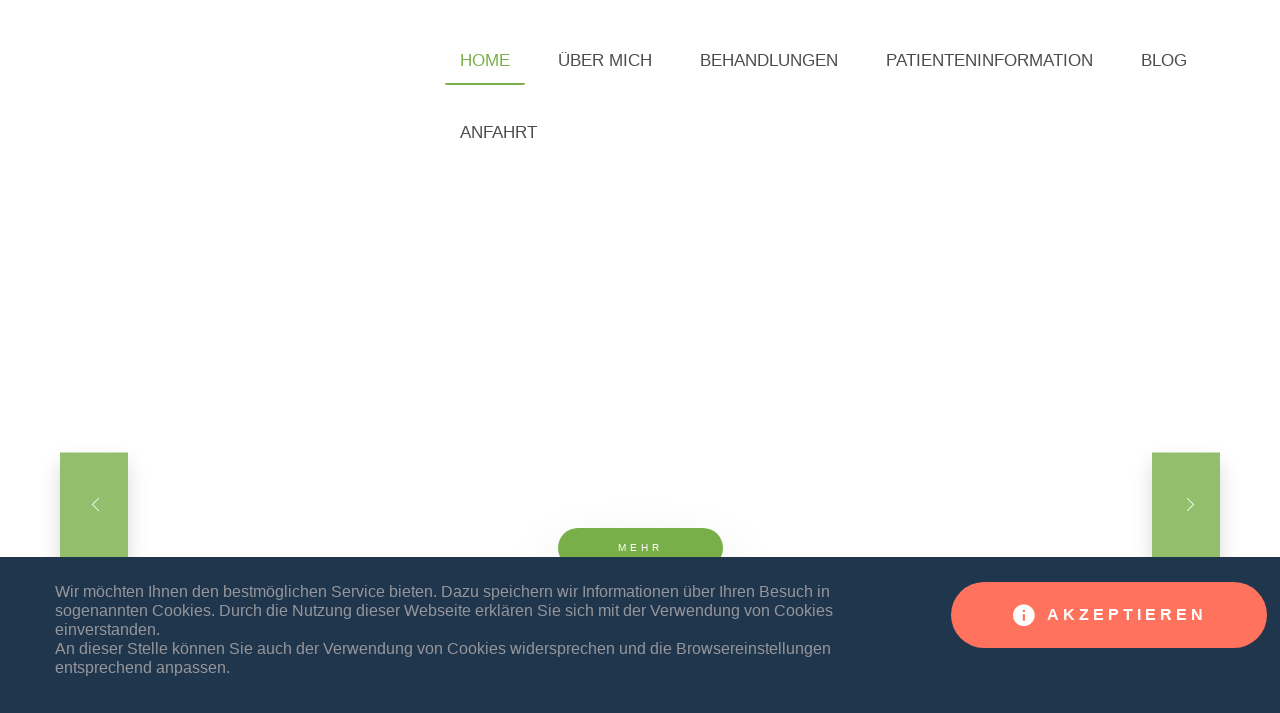

--- FILE ---
content_type: text/html; charset=utf-8
request_url: https://uro-drsanter.at/
body_size: 17177
content:
<!DOCTYPE html><html style="--primary: rgba(121, 175, 73, 1);--secondary: rgba(191, 189, 179, 1);--accent: #ff735e;--title: #1b1b1d;--subtitle: rgba(29, 29, 31, 0.4);--text: #96969c;--icon: #1b1b1d;--title-inverse: #ffffff;--text-inverse: rgba(255, 255, 255, 0.4);--bg-primary: #ffffff;--bg-secondary: #f5f8f8;--bg-dark: #1e293d;--bg-dark-accent: #20364c;--border: #eeeeee;--shadow: rgba(0, 0, 0, 0.15);--overlay: rgba(0, 0, 0, 0.5);--hover: #2f3439;--color-1: #35404a;--color-2: #4f6279;--color-3: #0098d8;--color-4: #ff4f49;--color-5: #ff7a2f;--color-6: #ffc700;--color-7: #34dca2;--color-8: #00ada9;" prefix="og: http://ogp.me/ns#" xmlns="http://www.w3.org/1999/xhtml" lang="de-de" dir="ltr"><head><meta http-equiv="content-type" content="text/html; charset=utf-8"> <meta name="viewport" content="width=device-width, initial-scale=1.0"> <base href="https://uro-drsanter.at/"><meta name="keywords" content="Fachärztin Urologie Wörgl Tirol Blasenspiegelung Spermiogramm Wörgl Ultraschall Untersuchung"><meta name="description" content="Ihre Urologin in Wörgl Tirol | Blasenspiegelung | Spermiogramm | Bestimmung PSA Wert | Uroflowmetrie | Ultraschall Untersuchung"><meta name="generator" content="Powered by Website Builder Gridbox"><title>Dr. Nora Santer - Fachärztin für Urologie</title><link href="https://uro-drsanter.at/images/icons_leistungen/logo_santer_fav-2.ico" rel="shortcut icon" type="image/vnd.microsoft.icon"> <style type="text/css">/*/* Plugin Logo*/.ba-item-logo a { text-align: inherit;}.ba-logo-wrapper,.ba-logo-wrapper > a { line-height: 0; display: block;}/*/* Main menu*/.main-menu > .add-new-item,.close-menu,.open-menu { display: none;}.mod-menu__sub,.nav-child { transition: all .5s ease;}.nav { margin: 0;}.main-menu .nav { font-size: 0; letter-spacing: 0; line-height: 0; list-style: none; margin-bottom: 0; padding-left: 0;}.main-menu .nav > li { display: inline-block; float: none; overflow: visible; text-decoration: none;}.vertical-menu .main-menu .nav > li { overflow: visible;}.main-menu .nav > li > a,.main-menu .nav > li > span { background: transparent; display: block;}.main-menu .nav > li > a:hover,.main-menu .nav > li > a:focus { background: transparent;}.mod-menu__sub,.nav-child { padding: 0; width: 250px;}li.deeper > span i.ba-icon-caret-right,li.deeper > a i.ba-icon-caret-right { color: inherit; font-size: inherit; line-height: inherit; padding: 0 5px;}.vertical-menu li.deeper > span i.ba-icon-caret-right,.vertical-menu li.deeper > a i.ba-icon-caret-right,.nav > li li.deeper > span i.ba-icon-caret-right,.nav > li li.deeper > a i.ba-icon-caret-right { float: right;}@-moz-document url-prefix() { .nav li.deeper > span i.ba-icon-caret-right, .nav li.deeper > a i.ba-icon-caret-right { float: right; } li.deeper > span i.ba-icon-caret-right, li.deeper > a i.ba-icon-caret-right { display: block; float: none; position: static; text-align: right; }}.deeper.parent > .mod-menu__sub,.deeper.parent > .nav-child { display: none;}.nav > .deeper.parent > .mod-menu__sub,.nav > .deeper.parent > .nav-child { padding: 0; position: absolute; z-index: 20;}.mod-menu__sub li > span,.mod-menu__sub li > a,.nav-child li > span,.nav-child li > a { display: block; padding: 10px 20px;}.mod-menu__sub > .deeper,.nav-child > .deeper { position: relative;}.mod-menu__sub li,.nav-child li { text-decoration: none; list-style: none;}.mod-menu__sub > .deeper:hover > .mod-menu__sub,.nav-child > .deeper:hover > .nav-child { left: 100%; position: absolute; top: 0px;}.nav li.deeper:hover > .mod-menu__sub,.megamenu-editing.megamenu-item > .tabs-content-wrapper .ba-section,.nav li:hover > .tabs-content-wrapper .ba-section,.nav li.deeper:hover > .nav-child { animation-fill-mode: none; animation-delay: 0s; box-sizing: border-box; display: block;}.megamenu-editing.megamenu-item > .tabs-content-wrapper .ba-section { box-sizing: border-box !important;}li.deeper >span,li.deeper > a { position: relative;}.ba-menu-backdrop { background-color: rgba(0,0,0, .1); bottom: 0; display: none; left: 0; position: fixed; right: 0; top: 0; z-index: 1;}.dropdown-left-direction { right: 0;}.child-dropdown-left-direction,.dropdown-left-direction ul { right: 100%; left: auto !important;}.dropdown-top-direction { transform: translateY(calc( 0px - var(--dropdown-top-diff) - 25px)); top: auto !important;}/* Menu With Icon */.ba-item-main-menu .nav li span i.ba-menu-item-icon,.ba-item-main-menu .nav li a i.ba-menu-item-icon,.menu li span i.ba-menu-item-icon,.menu li a i.ba-menu-item-icon { color: inherit; line-height: 0; margin-right: 10px; text-align: center; vertical-align: middle; width: 1em;}/* Megamenu */.megamenu-item .ba-section { max-width: 100%;}.megamenu-item > .mod-menu__sub,.ba-menu-wrapper > .tabs-content-wrapper,.megamenu-item > .tabs-content-wrapper,.megamenu-item > .nav-child { display: none !important; z-index: 999;}.row-with-megamenu .megamenu-editing.megamenu-item > .tabs-content-wrapper,.megamenu-item:hover >.tabs-content-wrapper { display: block !important;}.megamenu-item >.tabs-content-wrapper { position: absolute; top: 100%;}.vertical-menu .megamenu-item >.tabs-content-wrapper.ba-container { top: 0;}.megamenu-item >.tabs-content-wrapper:not(.ba-container) { max-width: none !important;}.megamenu-item >.tabs-content-wrapper:not(.ba-container) .ba-section { width: 100% !important;}.megamenu-item >.tabs-content-wrapper.ba-container:not(.megamenu-center) { margin: 0 !important;}.megamenu-item >.tabs-content-wrapper.ba-container { width: auto !important; max-width: none;}.mod-menu__sub > .megamenu-item .ba-icon-caret-right,.mod-menu__sub > .megamenu-item >.tabs-content-wrapper,.nav-child > .megamenu-item .ba-icon-caret-right,.nav-child > .megamenu-item >.tabs-content-wrapper { display: none !important;}.megamenu-item .ba-section { min-height: 50px;}/* Vertical layout menu */.vertical-menu .main-menu .nav > li { display: block; position: relative;}.vertical-menu .main-menu .nav > li.deeper.parent > .mod-menu__sub,.vertical-menu .megamenu-item > .tabs-content-wrapper.ba-container,.vertical-menu .main-menu .nav > li.deeper.parent > .nav-child { margin-left: 100% !important;}.vertical-menu .megamenu-item >.tabs-content-wrapper.ba-container.megamenu-center { padding: 0 !important; top: auto;}.vertical-menu .main-menu .nav > li.megamenu-item { align-items: center; display: flex;}.vertical-menu .main-menu .nav > li> span,.vertical-menu .main-menu .nav > li> a { width: 100%; box-sizing: border-box;}.vertical-menu .main-menu .nav > li .mod-menu__sub,.vertical-menu .main-menu .nav > li .nav-child { top: 0;}.megamenu-item > .tabs-content-wrapper { margin-left: calc(var(--menu-item-left-offset) * -1) !important;}.megamenu-item > .tabs-content-wrapper.ba-container { margin-left: 0 !important;}.megamenu-item > .tabs-content-wrapper.ba-container.megamenu-center { margin-left: calc(var(--menu-item-width) / 2 - var(--megamenu-width) / 2 - 50px) !important;}.ba-hamburger-menu >.main-menu .ba-overlay { z-index: -1;}.ba-menu-wrapper:not(.vertical-menu) .nav > li.deeper > span i.ba-icon-caret-right:before,.ba-menu-wrapper:not(.vertical-menu) .nav > li.deeper > a i.ba-icon-caret-right:before,.ba-menu-wrapper:not(.vertical-menu) .menu > li.deeper > span i.ba-icon-caret-right:before,.ba-menu-wrapper:not(.vertical-menu) .menu > li.deeper > a i.ba-icon-caret-right:before { display: block; transform: rotate(90deg);}.vertical-menu .nav > .megamenu-item > span:after,.vertical-menu .nav > .megamenu-item > a:after,.vertical-menu .nav > .deeper.parent > span:after,.vertical-menu .nav > .deeper.parent > a:after,.vertical-menu .menu > .megamenu-item > span:after,.vertical-menu .menu > .megamenu-item > a:after,.vertical-menu .menu > .deeper.parent > span:after,.vertical-menu .menu > .deeper.parent > a:after { transform: rotate(-90deg);}/* Collapsible Vertical Menu*/.collapsible-vertical-submenu.vertical-menu .main-menu .nav > li.deeper.parent > .mod-menu__sub,.collapsible-vertical-submenu.vertical-menu .main-menu .nav > .deeper.parent .mod-menu__sub,.collapsible-vertical-submenu.vertical-menu .main-menu .nav > .deeper.parent .nav-child, .collapsible-vertical-submenu.vertical-menu .main-menu .menu > .deeper.parent .mod-menu__sub, .collapsible-vertical-submenu.vertical-menu .main-menu .menu > .deeper.parent .nav-child { box-sizing: border-box; display: block; margin-left: 0 !important; margin-top: 0; position: static; transform: none !important; width: 100% !important;}@keyframes visible-nav-child { 0% {max-height: 0; overflow: hidden;opacity: 0;} 99%{max-height: 400vh; overflow: visible; opacity: 1;} 100%{max-height: 400vh; overflow: visible; opacity: 1;}}.collapsible-vertical-submenu.vertical-menu .deeper.parent.visible-nav-child > ul.mod-menu__sub, .collapsible-vertical-submenu.vertical-menu .deeper.parent.visible-nav-child > .tabs-content-wrapper, .collapsible-vertical-submenu.vertical-menu .deeper.parent.visible-nav-child > ul.nav-child { animation: visible-nav-child .5s linear both!important; overflow: visible;}@keyframes hidden-nav-child { to{max-height: 0!important; overflow: hidden; opacity: 0;}}.collapsible-vertical-submenu.vertical-menu .deeper.parent.hidden-nav-child > ul.mod-menu__sub, .collapsible-vertical-submenu.vertical-menu .deeper.parent.hidden-nav-child > .tabs-content-wrapper, .collapsible-vertical-submenu.vertical-menu .deeper.parent.hidden-nav-child > ul.nav-child { animation: hidden-nav-child .3s linear both !important; box-sizing: border-box;}.collapsible-vertical-submenu.vertical-menu .deeper.parent:not(.visible-nav-child) > ul.mod-menu__sub, .collapsible-vertical-submenu.vertical-menu .deeper.parent:not(.visible-nav-child) > .tabs-content-wrapper, .collapsible-vertical-submenu.vertical-menu .deeper.parent:not(.visible-nav-child) > ul.nav-child { max-height: 0 !important; overflow: hidden; padding-top: 0 !important; padding-bottom: 0 !important;}.collapsible-vertical-submenu.vertical-menu .deeper.parent.visible-nav-child > span i:not(.ba-menu-item-icon):before, .collapsible-vertical-submenu.vertical-menu .deeper.parent.visible-nav-child > a i:not(.ba-menu-item-icon):before { transform: rotate(90deg);}.collapsible-vertical-submenu.vertical-menu .deeper.parent > span i:before, .collapsible-vertical-submenu.vertical-menu .deeper.parent > a i:before { align-items: center; display: inline-flex; justify-content: center; transition: all .15s linear; width: 1em;}.com-baforms .ba-tooltip { margin-left: 0px; position: fixed !important;}/*/* Plugin Cookies*/.ba-cookies.notification-bar-top,.ba-cookies.notification-bar-bottom { position: fixed; width: 100%!important;}.ba-cookies.notification-bar-top { top: 0;}.ba-cookies.notification-bar-bottom { bottom: 0;}.ba-cookies.notification-bar-top .ba-section,.ba-cookies.notification-bar-bottom .ba-section { width: 100% !important;}/*/* Plugin Lightbox*/.ba-lightbox-backdrop { opacity: 0; position: absolute; visibility: hidden; transition: all .3s ease-in-out; z-index: 1070;}.ba-lightbox { visibility: hidden;}.visible-lightbox.ba-lightbox { visibility: visible;}.ba-lightbox { width: 100%;}.ba-lightbox.ba-container { width: auto !important;}.ba-lightbox .ba-section { max-width: 100%!important;}.visible-lightbox .ba-lightbox { display: block; visibility: visible;}.ba-lightbox-backdrop.lightbox-center .ba-section { margin: 0 auto}/* Lightbox Position */.lightbox-bottom-left > .ba-lightbox-close,.lightbox-bottom-right > .ba-lightbox-close,.lightbox-top-left > .ba-lightbox-close,.lightbox-top-right > .ba-lightbox-close { display: none !important;}.lightbox-top-left .ba-lightbox,.lightbox-top-right .ba-lightbox,.lightbox-bottom-left .ba-lightbox,.lightbox-bottom-right .ba-lightbox { position: fixed; z-index: 1070;}.lightbox-top-left .ba-lightbox,.lightbox-top-right .ba-lightbox { margin: 0; top: 50px;}.lightbox-bottom-left .ba-lightbox,.lightbox-bottom-right .ba-lightbox { bottom: 50px; margin: auto 0 0 0;}.lightbox-top-left .ba-lightbox,.lightbox-bottom-left .ba-lightbox { left: 50px;}.lightbox-bottom-right .ba-lightbox,.lightbox-top-right .ba-lightbox { right: 50px;}.lightbox-bottom-right .ba-lightbox .ba-section,.lightbox-top-right .ba-lightbox .ba-section { float: right;}.ba-store-wishlist-backdrop,.ba-store-cart-backdrop,.ba-overlay-section-backdrop,.ba-lightbox-backdrop.lightbox-center { align-items: center; bottom: 0; box-sizing: border-box; display: flex; justify-content: center; left: 0; min-height: 100vh; opacity: 0; overflow: hidden; overflow-x: hidden; position: fixed; padding: 25px; right: 0; top: 0; transition: none; visibility: hidden; z-index: 99999999;}.ba-store-wishlist-backdrop,.ba-store-cart-backdrop { padding: 0;}.ba-store-wishlist-backdrop-out,.ba-store-cart-backdrop-out,.ba-overlay-section-backdrop.overlay-section-backdrop-out,.ba-lightbox-backdrop.lightbox-center.overlay-section-backdrop-out { transition: opacity .3s ease-in-out, visibility .1s .3s, left .1s .3s;}.ba-overlay-section-backdrop.lightbox:not(.visible-section).overlay-section-backdrop-out { left: 0!important; right: 0!important; transition: opacity .3s ease-in-out, visibility .1s .3s !important;}.ba-store-wishlist-backdrop,.ba-store-cart-backdrop,.ba-overlay-section-backdrop { align-items: baseline;}.ba-store-wishlist-opened .ba-store-wishlist-backdrop,.ba-store-cart-opened .ba-store-cart-backdrop,.lightbox-open .ba-lightbox-backdrop,.lightbox-open .ba-overlay-section-backdrop.visible-section { font-size: initial; letter-spacing: initial; line-height: initial; overflow: scroll; overflow-x: hidden;}.ba-not-default-header.ba-store-cart-opened .header,.ba-not-default-header.ba-store-wishlist-opened .header,.ba-store-wishlist-opened,.ba-store-cart-opened { width: calc(100% - var(--body-scroll-width));}.ba-wrapper.ba-lightbox.ba-container.sortabale-parent-node:before { bottom: 0; content: ""; cursor: move; left: 0; overflow: auto; position: absolute; right: 0; top: 0; z-index: 30;}.ba-store-wishlist-backdrop.ba-visible-store-wishlist,.ba-store-cart-backdrop.ba-visible-store-cart,.ba-overlay-section-backdrop.visible-section,.ba-lightbox-backdrop.visible-lightbox { font-size: initial; letter-spacing: initial; line-height: initial; opacity: 1; transition: opacity .3s ease-in-out; visibility: visible;}.ba-store-wishlist-backdrop.ba-visible-store-wishlist .ba-wishlist-checkout-row[data-exists="0"] { cursor: not-allowed;}.ba-store-wishlist-backdrop.ba-visible-store-wishlist .ba-wishlist-checkout-row[data-exists="0"] .ba-wishlist-add-all-btn { opacity: .25; pointer-events: none;}.ba-overlay-section-backdrop.lightbox:not(.visible-section) { left: 100% !important; pointer-events: none!important; right: auto!important;}.ba-overlay-section-backdrop .ba-overlay-section,.ba-lightbox-backdrop .ba-lightbox { margin: auto 0;}.ba-store-wishlist-close-wrapper,.ba-store-cart-close-wrapper,.close-overlay-section,.close-lightbox { height: 0; left: 15px; position: absolute; right: 10px; top: 0; z-index: 100;}.ba-store-wishlist-close-wrapper i,.ba-store-cart-close-wrapper i,.close-overlay-section i,.close-lightbox i { color: inherit; cursor: pointer; font-size: 36px; margin-top: 10px; transition: .3s;}.ba-store-wishlist-close-wrapper i,.ba-store-cart-close-wrapper i { color: var(--title); transition: .3s;}.close-overlay-section i:hover,.close-lightbox i:hover,.ba-close-checkout-modal:hover,.ba-store-wishlist-close-wrapper i:hover,.ba-store-cart-close-wrapper i:hover,.ba-cart-product-quantity-cell i:hover { opacity: .5;}.ba-store-wishlist-backdrop > .ba-store-wishlist-close,.ba-modal-sm + .modal-backdrop,.ba-store-cart-backdrop > .ba-store-cart-close,.ba-overlay-section-backdrop > .ba-overlay-section-close,.ba-lightbox-backdrop > .ba-lightbox-close { bottom: 0; left: 0; position: fixed; right: 0; top: 0;}.ba-modal-sm + .modal-backdrop { background-color: var(--overlay); opacity: .05 !important; z-index: 999999 !important;}.ba-lightbox-backdrop:not(.visible-lightbox) .ba-lightbox,.ba-lightbox-backdrop:not(.visible-lightbox) .ba-cookies,.ba-overlay-section-backdrop.lightbox { left: 100% ;}/*/* Plugin Icons*/.ba-item-icon a { display: inline-block !important;}.ba-item-icon .ba-icon-wrapper i { cursor: default !important; line-height: 1em; text-align: center;}.ba-item-icon .ba-icon-wrapper a i { cursor: pointer !important;}/*/* Plugin Headline*/.ba-item-headline .headline-wrapper > * > span { display: inline-block; white-space: nowrap;}@keyframes notification-in { from {bottom: 0; transform: translateY(100%); opacity: 0;}}#system-message { animation: notification-in .4s cubic-bezier(.25,.98,.26,.99) both; border-radius: 6px; border: none; bottom: 50px; box-shadow: 0 10px 30px rgba(0,0,0,0.3); color: #fff; display: block; opacity: 1; overflow: hidden; padding: 0; position: fixed; right: 50px; text-shadow: none; visibility: visible; z-index: 1510;}#system-message-container .alert { background: #02adea; display: inline-block; padding: 40px 25px; width: 250px;}#system-message-container .alert.alert-warning,#system-message-container .alert.alert-danger,#system-message-container .alert.alert-error { background-color: #ff776f;;}#system-message .alert-heading { color: #fff; display: block; font-size: 14px; font-weight: bold; letter-spacing: 0; line-height: 16px; margin: 0 0 15px !important; text-align: left; text-decoration: none; text-transform: uppercase;}#system-message > div .alert-message { color: #fff; font-size: 14px; font-weight: 500; line-height: 24px; margin: 0; opacity: .6; word-break: break-word;}#system-message .alert:before,#system-message .close { color: #fff; opacity: 1; padding: 8px; position: absolute; right: 5px; text-shadow: none; top: 0; opacity: 0;}#system-message > .alert:before { content: '\e04a'; display: inline-block; font: normal normal normal 24px/1 'balbooa-family'; opacity: 1; padding: 13px 10px;}.lazy-load-image,.lazy-load-image > .parallax-wrapper .parallax,.slideshow-content.lazy-load-image .ba-slideshow-img,.lazy-load-image .ba-store-app-product .ba-slideshow-img:before,.lazy-load-image .ba-store-app-product a:before,.lazy-load-image .ba-slideshow-img a, .lazy-load-image .ba-blog-post-image a { background-image: none !important;}.content-text table { width: 100% !important;}.content-text * { word-break: normal;}.content-text pre { border: 1px solid var(--border); margin: 0; max-height: 400px; overflow-x: hidden; overflow-y: scroll; padding: 50px; text-decoration: none !important; text-transform: none !important; white-space: pre-wrap; word-break: break-all;}.content-text pre code { font-family: inherit;}.ba-copy-to-clipboard i,.ba-item-text a { transition: .3s}.ba-copy-to-clipboard:hover i { opacity: .5;}span.ba-copy-to-clipboard { bottom: 10px; cursor: pointer; font-size: 28px; line-height: 0; position: absolute; right: 25px;}.intro-post-reviews a.ba-blog-post-rating-count,.ba-blog-post-reviews a.ba-blog-post-rating-count { margin-left: 10px; transition: color .3s;}.intro-post-wrapper .intro-post-info > span,.ba-blog-post-info-wrapper > span { align-items: center; position: relative;}.ba-blog-post-info-wrapper > .ba-blog-post-author ~ .ba-blog-post-author,.ba-item-post-intro .intro-post-info .intro-post-author ~ .intro-post-author { margin-left: 20px;}.intro-post-reviews a.ba-blog-post-rating-count,.ba-blog-post-reviews a.ba-blog-post-rating-count,.ba-blog-post-info-wrapper > span a:hover,.intro-post-wrapper .intro-post-info > span a:hover,.ba-blog-post-info-wrapper > span a,.intro-post-wrapper .intro-post-info > span a { color: inherit;}.ba-blog-post-info-wrapper .ba-author-avatar,.intro-post-wrapper .ba-author-avatar { margin: 5px 10px 5px 0;}.ba-blog-post-info-wrapper,.ba-blog-post-info-wrapper > span,.ba-blog-post-info-wrapper .ba-icons,.intro-post-wrapper .intro-post-info > span { cursor: default !important;}.ba-item-post-navigation .ba-blog-post-fields,.ba-item-post-intro .intro-post-info,.ba-blog-post-info-wrapper { align-items: center; display: flex; flex-wrap: wrap;}.ba-item-category-intro .intro-post-title-wrapper .ba-author-avatar,.ba-blog-post-info-wrapper .ba-author-avatar,.intro-post-info .ba-author-avatar { background-position: center; background-size: cover; border-radius: 50%; display: inline-block; vertical-align: middle;}.intro-post-info .ba-author-avatar,.ba-blog-post-info-wrapper .ba-author-avatar { height: 30px; width: 30px;}/* Author Social Link */.intro-category-author-social-wrapper a,.ba-post-author-social-wrapper a { font-size: 16px; margin-right: 10px; padding: 10px;}.ba-blog-posts-pagination span.disabled a *,.ba-blog-posts-pagination span.disabled a,.intro-category-author-social-wrapper a:hover,.ba-post-author-social-wrapper a:hover { opacity: .5;}.intro-post-reviews,.ba-blog-post-reviews { align-items: center;}/* Multiple Nights */.add-to-cart-booking-calendar input { cursor: pointer !important;}/* Single Day Private No Slot*/.ba-add-to-cart-guests,.ba-add-to-cart-guests input,.add-to-cart-booking-guests-wrapper .ba-add-to-cart-row-label,.add-to-cart-booking-hours-wrapper .ba-add-to-cart-row-label,.add-to-cart-booking-calendar-wrapper .ba-add-to-cart-row-label,.add-to-cart-booking-calendar input[data-type="single-date"] { width: 100%;}.add-to-cart-booking-calendar-wrapper { min-width: 100%;}.add-to-cart-booking-calendar { flex-grow: 1;}.add-to-cart-booking-guests-wrapper .ba-add-to-cart-row-label,.add-to-cart-booking-hours-wrapper .ba-add-to-cart-row-label,.add-to-cart-booking-calendar-wrapper .ba-add-to-cart-row-label { margin-bottom: 10px;}/*Single Day, Private, Slot*/.add-to-cart-booking-guests-wrapper,.add-to-cart-booking-hours-wrapper { flex-wrap: wrap;}.add-to-cart-booking-hours-wrapper { margin-bottom: 5px;}.add-to-cart-booking-available-hours { border: 1px solid #f3f3f3; cursor: pointer; margin: 0 5px 5px 0; padding: 10px 10px;}/*Single Day, Group, Slot*/.ba-add-to-cart-guests input { text-align: center;}.ba-add-to-cart-guests { position: relative;}.ba-add-to-cart-guests i { align-items: center; display: flex; cursor: pointer; height: 48px; justify-content: center; position: absolute; top: 0; width: 48px; z-index: 1;}.ba-add-to-cart-guests .ba-icon-minus { left: 0;}.ba-add-to-cart-guests .ba-icon-plus { right: 0;}.ba-blog-post-info-wrapper > span { flex-wrap: nowrap; white-space: nowrap;}.ba-blog-post-info-wrapper .ba-blog-post-author > a { display: flex; align-items: center;}.ba-blog-post-button-wrapper a { display: inline-block;}.ba-blog-post-image { background-size: cover; backface-visibility: hidden; -webkit-backface-visibility: hidden; overflow: hidden; position: relative;}.ba-blog-post-image img { opacity: 0; width: 100%;}.ba-blog-posts-content-loading { opacity: .5 !important;}.ba-item-recently-viewed-products .ba-store-app-product .ba-slideshow-img a,.ba-item-related-posts-slider .ba-store-app-product .ba-slideshow-img a,.ba-item-recent-posts-slider .ba-store-app-product .ba-slideshow-img a,.ba-item-categories .ba-blog-post-image a,.ba-blog-posts-wrapper .ba-blog-post-image a { background-attachment: scroll; background-position: center center; background-repeat: no-repeat; bottom: 0; left: 0; position: absolute; right: 0; top: 0;}.ba-item-categories .ba-grid-layout .ba-blog-post-content,.ba-item-author .ba-grid-layout .ba-post-author-content,.ba-item-search-result .ba-grid-layout .ba-blog-post-content,.ba-item-search-result .ba-one-column-grid-layout .ba-blog-post-content,.ba-item-related-posts .ba-grid-layout .ba-blog-post-content,.ba-item-recent-posts .ba-grid-layout .ba-blog-post-content,.ba-item-categories .ba-cover-layout .ba-blog-post-content,.ba-item-search-result .ba-cover-layout .ba-blog-post-content,.ba-item-related-posts .ba-cover-layout .ba-blog-post-content,.ba-item-recent-posts .ba-cover-layout .ba-blog-post-content,.ba-cover-layout .ba-blog-post-content,.ba-blog-post-content { padding: 0 20px; box-sizing: border-box;}.ba-cover-layout .ba-store-app-product .ba-blog-post-content > div > *:not(.ba-overlay-slideshow-button) { z-index: 10;}.ba-cover-layout .ba-blog-post-content > a { bottom: 0; left: 0; position: absolute; right: 0; top: 0;}.ba-cover-layout .ba-blog-post-content > div > *:not(.ba-overlay-slideshow-button) { position: relative;}.ba-blog-posts-wrapper.ba-cover-layout .ba-blog-post { background-color: transparent !important;}.ba-post-author-title a,.ba-blog-post-title a { display: inline-block; flex-grow: 1;}.ba-post-author-description p,.ba-post-author-description,.ba-post-author-title a,.ba-blog-post-title a { font-family: inherit; font-size: inherit; font-style: inherit; font-weight: inherit; letter-spacing: inherit; line-height: inherit; text-align: inherit; text-decoration: inherit; text-transform: inherit;}.ba-post-author-description p,.ba-post-author-description,.ba-post-author-title a,.ba-item:not(.ba-item-recent-comments):not(.ba-item-recent-reviews) .ba-blog-post-title a { color: inherit;}/* Blog Classic Layout*/.ba-item-author .ba-post-author,.ba-blog-post { backface-visibility: hidden; -webkit-backface-visibility: hidden; box-sizing: border-box; overflow: hidden; position: relative; z-index: 1;}.ba-grid-layout .ba-blog-post.ba-store-app-product { overflow: visible !important;}.ba-item-author .ba-posts-author-wrapper:not(.ba-grid-layout) .ba-post-author:last-child { margin-bottom: 0;}.ba-blog-post { margin-bottom: 0; margin-top: 20px;}.ba-cover-layout .ba-blog-post-intro-wrapper { position: relative; transform: translate(0); z-index: 1;}.ba-grid-layout .ba-post-author,.ba-grid-layout .ba-blog-post { margin-top: 30px; box-sizing: border-box;}.ba-one-column-grid-layout .ba-blog-post { width: calc(100% - 21px);}.ba-masonry-layout .ba-blog-post-image { width: 100% !important; height: auto !important;}.ba-item-author .ba-post-author-image a { display: block; height: 100%;}.ba-one-column-grid-layout .ba-blog-post:first-child,.ba-classic-layout .ba-blog-post:first-child { margin-top: 0;}.ba-item-categories .ba-classic-layout .ba-blog-post,.ba-posts-author-wrapper.ba-grid-layout .ba-post-author,.ba-one-column-grid-layout .ba-blog-post,.ba-grid-layout .ba-blog-post { box-sizing: border-box; margin-left: 10px; margin-right: 10px;}.ba-item-categories .ba-cover-layout .ba-blog-post-image,.ba-item-blog-posts .ba-cover-layout .ba-blog-post-image,.ba-item-search-result .ba-cover-layout .ba-blog-post-image,.ba-item-related-posts .ba-cover-layout .ba-blog-post-image,.ba-item-recent-posts .ba-cover-layout .ba-blog-post-image,.ba-cover-layout .ba-blog-post-image,.ba-classic-layout .ba-blog-post-image { bottom: 0; left: 0; position: absolute; top: 0; width:50%;}/* Blog Grid Layout */.ba-cover-layout,.ba-one-column-grid-layout,.ba-grid-layout { display: flex; flex-direction: row; flex-wrap: wrap; margin-left: -10px; margin-right: -10px;}.ba-cover-layout .empty-list,.ba-one-column-grid-layout .empty-list,.ba-grid-layout .empty-list { margin-left: 10px; margin-right: 10px;}/* Blog Masonry Layout */.ba-masonry-layout { display: grid !important; grid-row-gap: 20px; grid-column-gap: 20px; grid-auto-rows: 0px;}.ba-item-blog-posts .ba-blog-post-content,.ba-item-search-result .ba-blog-post-content,.ba-item-post-navigation .ba-blog-post-content,.ba-item-related-posts .ba-blog-post-content,.ba-item-recent-posts .ba-blog-post-content { overflow: hidden;}.ba-store-app-product .ba-blog-post-content,.ba-item-categories .ba-masonry-layout .ba-blog-post-content,.ba-item-blog-posts .ba-masonry-layout .ba-blog-post-content,.ba-item-search-result .ba-masonry-layout .ba-blog-post-content,.ba-item-post-navigation .ba-masonry-layout .ba-blog-post-content,.ba-item-related-posts .ba-masonry-layout .ba-blog-post-content,.ba-item-recent-posts .ba-masonry-layout .ba-blog-post-content { overflow: visible; flex-grow: 0;}.ba-masonry-layout .ba-blog-post { flex-direction: column; font-size: initial; letter-spacing: initial; line-height: initial; margin: 0 !important; width: 100% !important;}.ba-item-recent-reviews .ba-review-stars-wrapper i { position: relative;}.ba-item-recent-reviews .ba-masonry-layout .ba-blog-post { flex-direction: row;}.ba-item-categories .ba-blog-post-image,.ba-item-recent-reviews .ba-blog-post-image,.ba-item-recent-comments .ba-blog-post-image,.ba-item-author .ba-post-author-image,.ba-item-blog-posts .ba-blog-post-image,.ba-item-store-search-result .ba-blog-post-image,.ba-item-search-result .ba-blog-post-image,.ba-item-post-navigation .ba-blog-post-image,.ba-item-related-posts .ba-blog-post-image,.ba-item-recent-posts .ba-blog-post-image { backface-visibility: hidden; -webkit-backface-visibility: hidden; box-sizing: border-box; flex-shrink: 0; max-width: 100%; overflow: hidden; position: relative; transform: translate3d(0, 0, 0);}.ba-item-categories .ba-cover-layout .ba-store-app-product .ba-blog-post-image,.ba-item-search-result .ba-cover-layout .ba-store-app-product .ba-blog-post-image,.ba-item-related-posts .ba-cover-layout .ba-store-app-product .ba-blog-post-image,.ba-item-recent-posts .ba-cover-layout .ba-store-app-product .ba-blog-post-image { transform: none; z-index: auto;}.ba-item-categories .ba-blog-post-image a,.ba-item-recent-reviews .ba-blog-posts-wrapper .ba-blog-post-image a,.ba-item-recent-comments .ba-blog-posts-wrapper .ba-blog-post-image a,.ba-item-author .ba-post-author-image a,.ba-item-store-search-result .ba-blog-post-image a,.ba-item-search-result .ba-blog-post-image a,.ba-item-post-navigation .ba-blog-post-image a,.ba-item-related-posts .ba-blog-post-image a,.ba-item-recent-posts .ba-blog-post-image a{ -webkit-backface-visibility: hidden; backface-visibility: hidden; background-position: center; background-repeat: no-repeat; background-size: cover !important;}.ba-item-store-search-result .ba-blog-post-image a,.ba-item-related-posts-slider .ba-store-app-product .ba-slideshow-img a,.ba-item-recently-viewed-products .ba-store-app-product .ba-slideshow-img a,.ba-item-recent-posts-slider .ba-store-app-product .ba-slideshow-img a,.ba-item-categories .ba-blog-post-image a,.ba-blog-posts-wrapper .ba-blog-post-image a,.ba-item-search-result .ba-blog-post-image a,.ba-item-post-navigation .ba-blog-post-image a,.ba-item-related-posts .ba-blog-post-image a,.ba-item-recent-posts .ba-blog-post-image a { background-size: inherit !important;}.ba-item-categories .ba-blog-post-image a,.ba-item-recent-reviews .ba-blog-post-image a,.ba-item-recent-comments .ba-blog-post-image a,.ba-item-author .ba-post-author-image a,.ba-item-search-result .ba-blog-post-image a,.ba-item-post-navigation .ba-blog-post-image a,.ba-item-related-posts .ba-blog-post-image a,.ba-item-recent-posts .ba-blog-post-image a,.ba-item-blog-posts .ba-blog-post .ba-blog-post-image a { transform: scale(1.03) translateZ(0); transition: transform .35s cubic-bezier(.25,.46,.45,.94); will-change: transform;}.ba-item-related-posts-slider .ba-store-app-product .ba-slideshow-img a, .ba-item-recent-posts-slider .ba-store-app-product .ba-slideshow-img a, .ba-item-recently-viewed-products .ba-store-app-product .ba-slideshow-img a, .ba-blog-post.ba-store-app-product .ba-blog-post-image a { transition: transform .3s linear;}.ba-item-categories .ba-blog-post:hover .ba-blog-post-image a,.ba-item-recent-reviews .ba-blog-post:hover .ba-blog-post-image a,.ba-item-recent-comments .ba-blog-post:hover .ba-blog-post-image a,.ba-item-author .ba-post-author:hover .ba-post-author-image a,.ba-item-search-result .ba-blog-post:hover .ba-blog-post-image a,.ba-item-blog-posts .ba-blog-post:hover .ba-blog-post-image a,.ba-item-post-navigation .ba-blog-post:hover .ba-blog-post-image a,.ba-item-related-posts .ba-blog-post:hover .ba-blog-post-image a,.ba-item-recent-posts .ba-blog-post:hover .ba-blog-post-image a { transform: scale(1);}.ba-item-categories .ba-blog-post-content,.ba-item-recent-reviews .ba-blog-post-content,.ba-item-recent-comments .ba-blog-post-content,.ba-item-author .ba-post-author-content,.ba-item-blog-posts .ba-blog-post-content,.ba-item-search-result .ba-blog-post-content,.ba-item-post-navigation .ba-blog-post-content,.ba-item-related-posts .ba-blog-post-content,.ba-item-recent-posts .ba-blog-post-content { flex-grow: 1; margin: 0; padding: 0 20px; width: auto;}.ba-item-categories .ba-blog-post,.ba-item-recent-reviews .ba-blog-post,.ba-item-recent-comments .ba-blog-post,.ba-item-author .ba-post-author,.ba-item-blog-posts .ba-blog-posts-wrapper:not(.ba-grid-layout):not(.ba-one-column-grid-layout) .ba-blog-post,.ba-item-search-result .ba-blog-post,.ba-item-post-navigation .ba-blog-post,.ba-item-related-posts .ba-blog-post,.ba-item-recent-posts .ba-blog-post { align-items: center; backface-visibility: visible; display: flex; overflow: hidden; word-break: break-word; box-sizing: border-box;}.ba-item-recent-reviews .ba-blog-post,.ba-item-recent-comments .ba-blog-post { align-items: flex-start;}.ba-item-categories .ba-grid-layout .ba-blog-post,.ba-item-author .ba-grid-layout .ba-post-author,.ba-item-search-result .ba-grid-layout .ba-blog-post,.ba-item-search-result .ba-one-column-grid-layout .ba-blog-post,.ba-item-related-posts .ba-grid-layout .ba-blog-post,.ba-item-recent-posts .ba-grid-layout .ba-blog-post { flex-direction: column;}.ba-item-categories .ba-masonry-layout .ba-blog-post-content,.ba-item-blog-posts .ba-masonry-layout .ba-blog-post-content,.ba-item-author .ba-masonry-layout .ba-post-author-content,.ba-item-search-result .ba-masonry-layout .ba-blog-post-content,.ba-item-related-posts .ba-masonry-layout .ba-blog-post-content,.ba-item-recent-posts .ba-masonry-layout .ba-blog-post-content,.ba-item-categories .ba-grid-layout .ba-blog-post-content,.ba-item-author .ba-grid-layout .ba-post-author-content,.ba-item-search-result .ba-grid-layout .ba-blog-post-content,.ba-item-search-result .ba-one-column-grid-layout .ba-blog-post-content,.ba-item-related-posts .ba-grid-layout .ba-blog-post-content,.ba-item-recent-posts .ba-grid-layout .ba-blog-post-content { width: 100%;}.ba-item-categories .ba-grid-layout .ba-blog-post-image,.ba-item-author .ba-grid-layout .ba-post-author-image,.ba-item-search-result .ba-grid-layout .ba-blog-post-image,.ba-item-search-result .ba-one-column-grid-layout .ba-blog-post-image,.ba-item-related-posts .ba-grid-layout .ba-blog-post-image,.ba-item-recent-posts .ba-grid-layout .ba-blog-post-image { margin-right: 0;}/* Blog Cover Layout */.ba-item-categories .ba-cover-layout .ba-blog-post-image,.ba-item-search-result .ba-cover-layout .ba-blog-post-image,.ba-item-related-posts .ba-cover-layout .ba-blog-post-image,.ba-item-recent-posts .ba-cover-layout .ba-blog-post-image,.ba-cover-layout .ba-blog-post-image { height: 100% !important; width: 100% !important; z-index: -1;}.ba-item-categories .ba-categories-wrapper:not(.ba-cover-layout) .ba-blog-post-image .ba-overlay,.ba-item-author .ba-post-author-image .ba-overlay,.ba-item-search-result .ba-blog-posts-wrapper:not(.ba-cover-layout) .ba-blog-post-image .ba-overlay,.ba-item-related-posts .ba-blog-posts-wrapper:not(.ba-cover-layout) .ba-blog-post-image .ba-overlay,.ba-item-recent-posts .ba-blog-posts-wrapper:not(.ba-cover-layout) .ba-blog-post-image .ba-overlay,.ba-blog-posts-wrapper:not(.ba-cover-layout) .ba-blog-post-image .ba-overlay { display: none;}.ba-item-categories .ba-cover-layout .ba-blog-post-image .ba-overlay,.ba-item-search-result .ba-cover-layout .ba-blog-post-image .ba-overlay,.ba-item-related-posts .ba-cover-layout .ba-blog-post-image .ba-overlay,.ba-item-recent-posts .ba-cover-layout .ba-blog-post-image .ba-overlay,.ba-cover-layout .ba-blog-post-image .ba-overlay { pointer-events: none; z-index: 1;}/* Blog Pagination */.ba-item-recent-comments .ba-blog-posts-pagination,.ba-blog-posts-pagination-wrapper .ba-blog-posts-pagination { text-align: center; margin-top: 50px; width: 100%;}.ba-blog-posts-pagination span { display: inline;}.ba-blog-posts-pagination span a { background: transparent; display: inline-block; margin-left: 5px; padding: 4px 12px;}.ba-blog-posts-pagination span a i { font-size: 16px; color: inherit;}.ba-blog-posts-pagination span.disabled a *,.ba-blog-posts-pagination span.disabled a { cursor: not-allowed !important;}.blog-posts-sorting-wrapper select { font-size: 16px !important; font-weight: bold !important; letter-spacing: 0px !important; line-height: initial !important;}.ba-blog-post-product-options-wrapper .ba-blog-post-product-options > span:not(:hover) > span:not(.ba-tooltip):before { transform: scale(.5);}.ba-blog-post:not(.product-option-hovered) .ba-blog-post-product-options-wrapper .ba-blog-post-product-options[data-type="color"] > span.active > span:not(.ba-tooltip):before { transform: scale(1);}.blog-posts-sorting-wrapper select,.ba-comments-total-count-wrapper select { background: transparent!important; border-radius: 0!important; border: none!important; font-weight: bold !important; height: auto; padding: 0; width: auto;}.ba-blog-post-rating-stars,.ba-review-stars-wrapper { align-items: center; color: #ddd!important; display: flex; letter-spacing: initial !important; margin-bottom: 1px;}/*/* Plugin Carousel*/.ba-slideshow-caption > a { bottom: 0; left: 0; position: absolute; right: 0; top: 0;}.ba-slideshow-caption > div > *:not(.ba-overlay-slideshow-button) { position: relative;}ul.ba-slideset { margin: 0; overflow: hidden; padding: 0;}.ba-item:not(.ba-item-slideshow):not(.ba-item-feature-box) .empty-content:not(.slideshow-button):not(.ba-feature-button) { display: none;}.ba-item-recently-viewed-products .ba-slideset.carousel-type:not(.slideset-loaded) .slideshow-content > li:not(.active),.ba-item-related-posts-slider .ba-slideset.carousel-type:not(.slideset-loaded) .slideshow-content > li:not(.active),.ba-item-recent-posts-slider .ba-slideset.carousel-type:not(.slideset-loaded) .slideshow-content > li:not(.active),.ba-item-carousel .ba-slideset:not(.slideset-loaded) .slideshow-content > li:not(.active),.ba-item-slideset .ba-slideset:not(.slideset-loaded) .slideshow-content > li:not(.active) { display: none;}.ba-item-recently-viewed-products .ba-slideset.carousel-type .slideshow-content > li,.ba-item-related-posts-slider .ba-slideset.carousel-type .slideshow-content > li,.ba-item-recent-posts-slider .ba-slideset.carousel-type .slideshow-content > li,.ba-item-carousel .slideshow-content > li,.ba-item-slideset .slideshow-content > li { display: inline-block; line-height: 0; position: absolute; text-decoration: none;}.ba-slideset .slideshow-content { overflow: hidden; position: relative;}.ba-slideset .slideshow-content li { opacity: 1 !important; transition: left .75s linear; visibility: hidden;}.ba-item-recently-viewed-products .slideshow-type.ba-slideset .slideshow-content li,.ba-item-related-posts-slider .slideshow-type.ba-slideset .slideshow-content li,.ba-item-recent-posts-slider .slideshow-type.ba-slideset .slideshow-content li { visibility: visible;}.ba-item-recently-viewed-products .ba-slideset.carousel-type .slideshow-content > li.active,.ba-item-related-posts-slider .ba-slideset.carousel-type .slideshow-content > li.active,.ba-item-recent-posts-slider .ba-slideset.carousel-type .slideshow-content > li.active,.ba-item-carousel .slideset-out-animation,.ba-item-carousel .slideshow-content li.active,.ba-slideset .slideset-out-animation,.ba-slideset .slideshow-content li.active { visibility: visible;}.ba-slideset:not(.caption-over) li.active { z-index: 1;}.ba-item-recently-viewed-products ul.carousel-type .slideshow-content:not([style*="transition: none"]) li.item,.ba-item-related-posts-slider ul.carousel-type .slideshow-content:not([style*="transition: none"]) li.item,.ba-item-recent-posts-slider ul.carousel-type .slideshow-content:not([style*="transition: none"]) li.item { will-change: transform;}.ba-item-slideset .ba-slideset,.ba-item-carousel .ba-slideset { cursor: grab !important;}.ba-item-slideset ul:not(.slideset-loaded) li,.ba-item-carousel ul:not(.slideset-loaded) li,.ba-item-recent-posts-slider ul.carousel-type:not(.slideset-loaded) li,.ba-item-related-posts-slider ul.carousel-type:not(.slideset-loaded) li,.ba-item-recently-viewed-products ul.carousel-type:not(.slideset-loaded) li { position: relative; float:left;} /* Image */.ba-slideshow-img { background-position: 50% 50%; background-repeat: no-repeat;}.lightbox-enabled .ba-slideshow-img { cursor: zoom-in;}.ba-item-slideshow .ba-overlay,.ba-item-slideshow .lightbox-enabled .ba-slideshow-caption,.caption-over .lightbox-enabled .ba-slideshow-caption { pointer-events: none;}/* Caption */.slideset-inner { position: relative;}.ba-slideshow-caption { background-repeat: no-repeat; display: flex; flex-direction: column; flex-grow: 1; justify-content: center;}.ba-item-recently-viewed-products .ba-slideset:not(.slideshow-type) .ba-slideshow-caption,.ba-item-related-posts-slider .ba-slideset:not(.slideshow-type) .ba-slideshow-caption,.ba-item-recent-posts-slider .ba-slideset:not(.slideshow-type) .ba-slideshow-caption { animation: none;}.ba-item-recently-viewed-products .ba-slideset:not(.caption-over):not(.slideshow-type) .ba-slideshow-caption,.ba-item-related-posts-slider .ba-slideset:not(.caption-over):not(.slideshow-type) .ba-slideshow-caption,.ba-item-carousel .ba-slideset:not(.caption-over) li .ba-slideshow-caption ,.ba-item-recent-posts-slider .ba-slideset:not(.caption-over):not(.slideshow-type) .ba-slideshow-caption { height: var(--carousel-caption-height); justify-content: flex-start;}.ba-item-recently-viewed-products .carousel-type .ba-slideshow-caption > *,.ba-item-related-posts-slider .carousel-type .ba-slideshow-caption > *,.ba-item-recent-posts-slider .carousel-type .ba-slideshow-caption > *,.ba-item-carousel .ba-slideshow-caption > *,.ba-item-slideset .ba-slideshow-caption > * { padding: 0 30px;}.slideshow-button { line-height: 0; font-size: 0;}.com_gridbox .slideshow-button a { line-height: initial;}/* Caption Over */.ba-item-recently-viewed-products .caption-over .ba-slideshow-caption,.ba-item-related-posts-slider .caption-over .ba-slideshow-caption,.ba-item-recent-posts-slider .caption-over .ba-slideshow-caption,.ba-item-slideset .caption-over .ba-slideshow-caption,.ba-item-carousel .caption-over .ba-slideshow-caption { bottom: 0; left: 0; overflow: hidden; position: absolute; right: 0; top: 0;}/* Caption hover */.ba-item-recently-viewed-products .caption-hover .ba-slideshow-caption,.ba-item-related-posts-slider .caption-hover .ba-slideshow-caption,.ba-item-recent-posts-slider .caption-hover .ba-slideshow-caption,.ba-item-slideset .caption-hover .ba-slideshow-caption,.ba-item-carousel .caption-hover.caption-over .ba-slideshow-caption { opacity: 0; visibility: hidden; transition: all .3s 0s ease-in-out;}.ba-item-recently-viewed-products .ba-slideset:not(.caption-over) li.active .ba-slideshow-caption,.ba-item-recently-viewed-products .caption-over.caption-hover li:hover .ba-slideshow-caption,.ba-item-related-posts-slider .ba-slideset:not(.caption-over) li.active .ba-slideshow-caption,.ba-item-related-posts-slider .caption-over.caption-hover li:hover .ba-slideshow-caption,.ba-item-recent-posts-slider .ba-slideset:not(.caption-over) li.active .ba-slideshow-caption,.ba-item-recent-posts-slider .caption-over.caption-hover li:hover .ba-slideshow-caption,.ba-item-slideset .ba-slideset:not(.caption-over) li.active .ba-slideshow-caption,.ba-item-slideset .caption-over.caption-hover li:hover .ba-slideshow-caption,.ba-item-carousel .caption-over.caption-hover li:hover .ba-slideshow-caption { opacity: 1; visibility: visible;}.ba-item-slideset .ba-slideset:not(.caption-over) li:not(.active) .ba-btn-transition { transition: none;}.ba-slideset .ba-slideset-dots { position: static; padding-top: 20px;}/*/* Plugin Recent Posts Slider*/.ba-item-recently-viewed-products .ba-blog-post-title a,.ba-item-related-posts-slider .ba-blog-post-title a,.ba-item-recent-posts-slider .ba-blog-post-title a { color: inherit; text-decoration: inherit;}.ba-item-recently-viewed-products .ba-slideshow-img,.ba-item-related-posts-slider .ba-slideshow-img,.ba-item-recent-posts-slider .ba-slideshow-img { position: relative; width: 100%;}.ba-item-recently-viewed-products .ba-slideshow-img a,.ba-item-related-posts-slider .ba-slideshow-img a,.ba-item-recent-posts-slider .ba-slideshow-img a { bottom: 0; left: 0; position: absolute; right: 0; top: 0;}/*/* Plugin Slideshow*/.ba-item-recently-viewed-products .slideshow-type,.ba-item-related-posts-slider .slideshow-type,.ba-item-recent-posts-slider .slideshow-type,ul.ba-slideshow { box-sizing: border-box; height: 100%; list-style: none; margin: 0; overflow: hidden; padding: 0; position: relative; width: 100%;}.ba-item-slideshow ul.ba-slideshow { overflow: visible;}.ba-item-content-slider ul.ba-slideshow .slideshow-content,.ba-item-slideshow ul.ba-slideshow,.ba-item-content-slider ul.ba-slideshow { min-height: inherit;}.ba-item-product-slideshow ul.ba-slideshow .slideshow-content,.ba-item-field-slideshow ul.ba-slideshow,.ba-item-field-slideshow ul.ba-slideshow .slideshow-content,.ba-item-slideshow ul.ba-slideshow .slideshow-content { min-height: inherit; overflow: hidden; position: relative;}.ba-item-product-slideshow .slideshow-wrapper.dots-position-outside:not(.ba-left-thumbnails-navigation) .ba-slideshow-dots,.ba-item-field-slideshow .slideshow-wrapper.dots-position-outside:not(.ba-left-thumbnails-navigation) .ba-slideshow-dots,.ba-item-slideshow .slideshow-wrapper.dots-position-outside:not(.ba-left-thumbnails-navigation) .ba-slideshow-dots { margin-top: 20px; overflow: hidden; position: static;}.ba-item-product-slideshow .slideshow-content .item,.ba-item-product-slideshow .slideshow-content,.ba-item-field-slideshow .slideshow-content .item,.ba-item-field-slideshow .slideshow-content,.ba-item-related-posts-slider .slideshow-type .slideshow-content .item,.ba-item-related-posts-slider .slideshow-type .slideshow-content,.ba-item-recently-viewed-products .slideshow-type .slideshow-content .item,.ba-item-recently-viewed-products .slideshow-type .slideshow-content,.ba-item-recent-posts-slider .slideshow-type .slideshow-content .item,.ba-item-recent-posts-slider .slideshow-type .slideshow-content,.ba-item-slideshow .slideshow-content .item,.ba-item-slideshow .slideshow-content { height: 100%; width: 100%;}.ba-item-recently-viewed-products .slideshow-type .slideshow-content .item:not(.active):not(.ba-next):not(.ba-prev):not(.ba-left):not(.ba-right),.ba-item-related-posts-slider .slideshow-type .slideshow-content .item:not(.active):not(.ba-next):not(.ba-prev):not(.ba-left):not(.ba-right),.ba-item-content-slider > .slideshow-wrapper > .ba-slideshow > .slideshow-content > .item:not(.active):not(.ba-next):not(.ba-prev):not(.ba-left):not(.ba-right),.ba-item-recent-posts-slider .slideshow-type .slideshow-content .item:not(.active):not(.ba-next):not(.ba-prev):not(.ba-left):not(.ba-right),.ba-item-slideshow .slideshow-content .item:not(.active):not(.ba-next):not(.ba-prev):not(.ba-left):not(.ba-right) { display: none;}.ba-item-product-slideshow .ba-slideshow-img,.ba-item-field-slideshow .ba-slideshow-img,.ba-item-related-posts-slider .slideshow-type .ba-slideshow-img,.ba-item-recently-viewed-products .slideshow-type .ba-slideshow-img,.ba-item-recent-posts-slider .slideshow-type .ba-slideshow-img,.ba-item-slideshow .ba-slideshow-img { align-items: center; background-position: 50% 50%; background-repeat: no-repeat; bottom: 0; display: flex; justify-content: center; left: 0; overflow: hidden; position: absolute; right: 0; top: 0; z-index: 1;}.ba-item-content-slider .ba-slideshow-img + .ba-grid-column,.ba-item-related-posts-slider .slideshow-type .ba-slideshow-caption,.ba-item-recently-viewed-products .slideshow-type .ba-slideshow-caption,.ba-item-recent-posts-slider .slideshow-type .ba-slideshow-caption,.ba-item-slideshow .ba-slideshow-caption { bottom: 0; box-sizing: border-box; display: none; flex-direction: column; justify-content: center; left: 0; width: 100%; max-width: 1170px; margin: 0 auto; overflow: visible; padding: 100px; position: absolute; right: 0; top: 0; z-index: 5;}.ba-item-content-slider .ba-slideshow-img + .ba-grid-column { bottom: auto; max-width: none; min-height: 100%; top: auto;}.ba-item-related-posts-slider .slideshow-type .active > .ba-slideshow-caption,.ba-item-recently-viewed-products .slideshow-type .active > .ba-slideshow-caption,.ba-item-recent-posts-slider .slideshow-type .active > .ba-slideshow-caption,.ba-item-slideshow .active > .ba-slideshow-caption { display: flex;}.slideshow-description-wrapper .ba-slideshow-description,.slideshow-title-wrapper *,.slideshow-button a { display: inline-block;}.slideshow-description-wrapper .ba-slideshow-description,.slideshow-title-wrapper * { text-align: inherit; width: 100%;}.ba-slideset-nav,.ba-slideshow-nav { height: 0; position: absolute; top: 50%; width: 100%; z-index: 5;}.ba-slideset-nav a,.ba-slideshow-nav a { box-sizing: content-box; position: absolute; text-align: center; transform: translateY(-50%);}.slideset-btn-next,.slideshow-btn-next { margin: 0; right: 20px;}.slideset-btn-prev,.slideshow-btn-prev { left: 20px;}.ba-slideset-dots,.ba-slideshow-dots { bottom: 20px; box-sizing: border-box; color: #fff; display: flex; justify-content: center; padding: 5px; position: absolute; width: 100%; z-index: 9;}.ba-slideset-dots > div,.ba-slideshow-dots > div { transition: color .3s ;}.com_gridbox .ba-slideshow-dots { z-index: 7;}.ba-testimonials .ba-slideset-dots { position: static;}.ba-slideshow-dots.disabled-dots { display: none;}.show-hidden-elements .ba-slideset-dots,.show-hidden-elements .ba-slideshow-dots { display: flex;}.ba-slideset-dots > div:not(:first-child),.ba-slideshow-dots > div:not(:first-child) { margin-left: 1em;}.ba-slideset-dots > div,.ba-slideshow-dots > div { cursor: pointer; text-align: center; -webkit-tap-highlight-color: transparent;}.slideshow-type.ba-item-slideshow .ba-overlay { z-index: 4;}.ba-item-recently-viewed-products ul:not(.slideshow-type) + .ba-overlay,.ba-item-related-posts-slider ul:not(.slideshow-type) + .ba-overlay,.ba-item-recent-posts-slider ul:not(.slideshow-type) + .ba-overlay { display: none;}.ba-item-recently-viewed-products .slideshow-type + .ba-overlay,.ba-item-related-posts-slider .slideshow-type + .ba-overlay,.ba-item-recent-posts-slider .slideshow-type + .ba-overlay { z-index: 4}body:not(.gridbox) .slideset-wrapper .empty-list,body:not(.gridbox) .slideshow-wrapper .empty-list { display: none;}.ba-item-content-slider.ba-item .slideshow-wrapper .ba-slideshow:not(.ba-fade-in):not(.ba-ken-burns) li.ba-next > .ba-overlay,.ba-item-content-slider.ba-item .slideshow-wrapper .ba-slideshow:not(.ba-fade-in):not(.ba-ken-burns) li.ba-prev > .ba-overlay,.ba-item-content-slider.ba-item .slideshow-wrapper li.active > .ba-overlay,.slideshow-wrapper > .ba-overlay { min-height: inherit; z-index: 3}.ba-item-content-slider.ba-item .slideshow-wrapper li.active > .ba-overlay,.slideshow-wrapper > .ba-overlay { min-height: inherit; z-index: 3}.ba-item-content-slider.ba-item .slideshow-wrapper li > .ba-overlay { min-height: auto;}.ba-item-content-slider.ba-item .slideshow-wrapper li.active .ba-grid-column > .ba-overlay,.ba-item-content-slider.ba-item .slideshow-wrapper .ba-ken-burns li:not(.active) > .ba-overlay { z-index: 0;}/* Slideshow Thumbnails */.slideshow-wrapper:not(.ba-left-thumbnails-navigation) .ba-slideshow-dots.thumbnails-dots { grid-template-columns: repeat(var(--dots-count), calc((100% - (var(--thumbnails-count) - 1) * 20px) / var(--thumbnails-count))); height: var(--bottom-thumbnails-height);}.slideshow-wrapper:not(.ba-left-thumbnails-navigation):not(.dots-position-outside) .ba-slideshow-dots.thumbnails-dots { grid-template-columns: repeat(var(--dots-count), calc((100% - ((var(--thumbnails-count) - 1) * 20px + 40px)) / var(--thumbnails-count)));}.slideshow-wrapper.ba-left-thumbnails-navigation { --left-thumbnails-width: var(--left-thumbnails-width);}.slideshow-wrapper.ba-left-thumbnails-navigation .ba-slideshow-dots.thumbnails-dots { grid-template-rows: repeat(var(--dots-count), calc((100% - (var(--thumbnails-count) - 1) * 20px) / var(--thumbnails-count)));}.ba-left-thumbnails-navigation:not(.dots-position-outside) .ba-slideshow-dots.thumbnails-dots { grid-template-rows: repeat(var(--dots-count), calc((100% - ((var(--thumbnails-count) - 1) * 20px + 20px)) / var(--thumbnails-count)));}.ba-slideshow-dots.thumbnails-dots { display: grid; cursor: grab; grid-auto-flow: column; grid-column-gap: 20px; overflow: hidden; justify-content: normal; padding: 0;}.ba-slideshow-dots.thumbnails-dots.disable-move { cursor: default;}.ba-slideshow-dots.thumbnails-dots.disable-move.center-align:not(.count-matched) { justify-content: center;}.ba-slideshow-dots.thumbnails-dots.disable-move.right-align:not(.count-matched) { justify-content: end;}.ba-left-thumbnails-navigation .ba-slideshow-dots.thumbnails-dots.disable-move.center-align:not(.count-matched),.ba-left-thumbnails-navigation .ba-slideshow-dots.thumbnails-dots.disable-move.right-align:not(.count-matched) { justify-content: initial;}.ba-slideshow-dots.thumbnails-dots > div { background-position: center; background-repeat: no-repeat; line-height: 0; margin-left: 0!important; position: relative; will-change: transform;}.move-started > * { pointer-events: none;}.slideshow-wrapper:not(.dots-position-outside):not(.ba-left-thumbnails-navigation) .ba-slideshow-dots.thumbnails-dots > div { transform: translateX(20px);}.slideshow-wrapper:not(.dots-position-outside):not(.ba-left-thumbnails-navigation) .ba-slideshow-dots.thumbnails-dots.center-align.disable-move:not(.count-matched) > div { transform: translateX(0px);}.slideshow-wrapper:not(.dots-position-outside):not(.ba-left-thumbnails-navigation) .ba-slideshow-dots.thumbnails-dots.right-align.disable-move:not(.count-matched) > div { transform: translateX(-20px);}.slideshow-wrapper:not(.dots-position-outside).ba-left-thumbnails-navigation .ba-slideshow-dots.thumbnails-dots > div { transform: translateY(20px);}.ba-item-product-gallery .ba-instagram-image:not(:hover) .ba-simple-gallery-image:after,.ba-slideshow-dots.thumbnails-dots > div.ba-icons:before { opacity: 0;}.ba-item-product-gallery .ba-simple-gallery-image:after,.ba-slideshow-dots.thumbnails-dots > div:after { background: #fff; bottom: 0; content: ""; left: 0; opacity: 0.3; position: absolute; right: 0; top: 0; transition: .3s; z-index: 1;}.ba-item-product-gallery .ba-simple-gallery-image:after { z-index: 0;}.ba-slideshow-dots.thumbnails-dots > div.active:after,.ba-slideshow-dots.thumbnails-dots > div:hover:after { opacity: 0;}.empty-content ~ .ba-slideshow-dots.thumbnails-dots { display: none;}/* Slideshow Thumbnails Left */.ba-left-thumbnails-navigation .ba-slideshow-dots.thumbnails-dots { bottom: 0; grid-auto-flow: row !important; grid-row-gap: 20px !important; left: 0; margin: 0 !important; position: absolute; top: 0; width: var(--left-thumbnails-width) !important;}.ba-left-thumbnails-navigation:not(.dots-position-outside) .ba-slideshow-dots.thumbnails-dots { left: 20px; bottom: 20px;}.ba-left-thumbnails-navigation .ba-slideshow { display: flex !important; flex-direction: row-reverse !important;}.ba-item-product-slideshow .ba-slideshow { min-height: inherit;}.ba-left-thumbnails-navigation .ba-slideshow-dots.thumbnails-dots > div { transform: translateX(0);}.ba-left-thumbnails-navigation.dots-position-outside .ba-slideshow-dots.thumbnails-dots .slideshow-content { margin-left: 20px !important;}.ba-left-thumbnails-navigation.dots-position-outside .ba-slideshow-dots.thumbnails-dots { width: var(--left-thumbnails-width) !important;}.ba-left-thumbnails-navigation.dots-position-outside .ba-slideshow-nav,.ba-left-thumbnails-navigation.dots-position-outside .ba-slideshow .ba-overlay { left: calc(var(--left-thumbnails-width) + 20px) !important;}.ba-left-thumbnails-navigation.dots-position-outside .ba-slideshow-nav { width: calc(100% - (calc(var(--left-thumbnails-width) + 20px))) !important;}.ba-left-thumbnails-navigation:not(.dots-position-outside) .ba-slideshow-nav { width: calc(100% - (calc(var(--left-thumbnails-width) + 40px))) !important;}.ba-left-thumbnails-navigation.dots-position-outside .ba-overlay { left: calc(var(--left-thumbnails-width) + 20px) !important;}.ba-left-thumbnails-navigation.dots-position-outside .slideshow-content { margin-left: calc(20px + var(--left-thumbnails-width)) !important;}@keyframes instagram-out { to {opacity: 0;}}.carousel-modal.image-lightbox-out .instagram-fade-animation { animation: instagram-out .3s both ease-in-out !important; opacity: 1;}/*/* Plugin Button*/.ba-button-wrapper a { text-decoration: none;}.ba-item-categories .ba-blog-post .ba-app-sub-category a,.ba-blog-post-add-to-cart,.event-calendar-events-list a,.ba-post-navigation-info a,.intro-post-wrapper .intro-post-info > span a,.ba-item-icon-list .ba-icon-list-wrapper ul li a *,.ba-post-author-title a,.ba-item-one-page-menu a,.ba-item-main-menu a,.ba-item-main-menu .separator,.ba-item-tabs .nav-tabs a,.ba-blog-post-info-wrapper > span a,.intro-post-wrapper > span a,.ba-blog-post-title a,.ba-item-overlay-section .ba-button-wrapper .ba-btn-transition,.ba-btn-transition { cursor: pointer; transition: color .3s ease-in-out, background .3s ease-in-out;}.ba-item-main-menu .separator { cursor: default;}.ba-button-wrapper a { display: inline-flex; align-items: center;}.ba-item-scroll-to .ba-btn-transition span + i,.ba-item-overlay-section .ba-btn-transition span + i,.ba-item-button .ba-btn-transition span + i { color: inherit; line-height: 1em; text-align: center; width: 1em;}.empty-textnode + i,.ba-item-overlay-section .empty-textnode + i,.ba-btn-transition .empty-textnode + i { margin: 0 !important;}.ba-item-overlay-section,.ba-item-image { line-height: 0 !important;}.ba-image-wrapper > a,.ba-image-wrapper { line-height: 0; display: block;}.ba-image-wrapper { box-sizing: border-box; max-width: 100%;}.ba-image-wrapper img.ba-lightbox-item-image { cursor: zoom-in;}.ba-item-image-field .ba-image-wrapper,.ba-item-overlay-section .ba-image-wrapper,.ba-item-image .ba-image-wrapper { display: inline-block; position: relative;}.ba-item-image-field .ba-image-wrapper img,.ba-item-overlay-section .ba-image-wrapper img,.ba-item-image .ba-image-wrapper img { width: 100% !important;}.ba-image-item-caption,.ba-simple-gallery-caption { opacity: 0;}.ba-item-image .ba-image-wrapper.visible-image-caption .ba-image-item-caption,.ba-item-overlay-section .ba-image-wrapper:hover .ba-image-item-caption,.ba-item-image .ba-image-wrapper:hover .ba-image-item-caption,.ba-instagram-image:hover .ba-simple-gallery-caption { opacity: 1;}.ba-item-image .ba-image-wrapper.visible-image-caption .ba-image-item-caption,.ba-item-image .ba-image-wrapper.visible-image-caption:hover img { transform: none !important;}.ba-item-overlay-section img,.ba-image-item-caption,.ba-item-image .ba-image-wrapper img,.ba-image-item-caption .ba-caption-overlay,.ba-instagram-image .ba-caption-overlay,.ba-simple-gallery-caption { transition-duration: var(--transition-duration); transition-property: all;}.ba-image-item-caption,.ba-image-item-caption .ba-caption-overlay,.ba-simple-gallery-image,.ba-simple-gallery-caption .ba-caption-overlay,.ba-simple-gallery-caption { bottom: 0; display: flex; flex-direction: column; justify-content: center; left: 0; padding: 20px; position: absolute; right: 0; top: 0;}.ba-btn-transition + .ba-image-item-caption { pointer-events: none;}.ba-image-item-caption .ba-caption-overlay,.ba-simple-gallery-image { padding: 0;}.ba-item .ba-image-wrapper,.ba-item-simple-gallery .ba-instagram-image { overflow: hidden; transform: translate3d(0, 0, 0);}.ba-image-item-caption *:not(.ba-caption-overlay),.ba-simple-gallery-caption *:not(.ba-caption-overlay){ z-index: 1;}</style><link rel="apple-touch-icon" href="/images/icons_leistungen/logo_santer_touchicon.png"> <meta name="msapplication-TileColor" content="#79AF49"> <meta name="theme-color" content="#79AF49"> <style type="text/css">.calendar thead td.title { background: rgba(126, 175, 83,1) !important;}#baform-1 .ba-form input:focus,#baform-1 .ba-form textarea:focus,#baform-1 .ba-form select:focus,#baform-1 .ba-form input[type="radio"]:checked + span:after,#baform-1 .ba-form input[type="checkbox"]:checked + span:after,#baform-1 .ba-form input[type="radio"]:hover + span:before,#baform-1 .ba-form input[type="checkbox"]:hover + span:before,#baform-1 .ba-form .ba-input-image:hover input + img + span,#baform-1 .ba-form .ba-input-image input:checked + img + span { border-color: rgba(126, 175, 83, 1) !important;}#baform-1 .ba-form .ba-input-image:hover { border: 2px solid rgba(126, 175, 83, 1);}.calendar thead td.title:after { border-color: rgba(126, 175, 83,1) !important;}.calendar thead td.title,.calendar thead tr:first-child { background: rgba(126, 175, 83,1) !important;}#baform-1 .ba-form .slider-handle:active,#baform-1 .ba-form .slider-handle:hover { box-shadow: 0px 0px 0px 10px rgba(126, 175, 83,0.3) !important; -webkit-box-shadow: 0px 0px 0px 10px rgba(126, 175, 83,0.3) !important;}#baform-1 .ba-form input[type="radio"]:checked + span:after,#baform-1 .ba-form input[type="checkbox"]:checked + span:after,#baform-1 .ba-form .slider-handle,.calendar .daysrow .day.selected { background: rgba(126, 175, 83, 1) !important;}#baform-1 .ba-form .slider-track,#baform-1 .ba-form .ba-input-image input:checked + img + span { background-color: rgba(126, 175, 83, 1) !important;}.calendar thead .weekend { color: rgba(126, 175, 83, 1) !important;}</style><meta property="og:type" content="article"><meta property="og:title" content="Dr. Nora Santer - Fachärztin für Urologie"><meta property="og:description" content="Ihre Urologin in Wörgl Tirol | Blasenspiegelung | Spermiogramm | Bestimmung PSA Wert | Uroflowmetrie | Ultraschall Untersuchung"><meta property="og:url" content="https://uro-drsanter.at/"><meta property="og:image" content=""><style data-id="adaptive-images">.ba-adaptive-image-1 {background-image: url(https://uro-drsanter.at/images/compressed/Screenshot_2019-07-19_144459.webp);}@media (max-width: 1200px) {.ba-adaptive-image-1 {background-image: url(https://uro-drsanter.at/images/compressed/laptop/Screenshot_2019-07-19_144459.webp);}}@media (max-width: 1024px) {.ba-adaptive-image-1 {background-image: url(https://uro-drsanter.at/images/compressed/tablet/Screenshot_2019-07-19_144459.webp);}}@media (max-width: 768px) {.ba-adaptive-image-1 {background-image: url(https://uro-drsanter.at/images/compressed/tablet-portrait/Screenshot_2019-07-19_144459.webp);}}@media (max-width: 667px) {.ba-adaptive-image-1 {background-image: url(https://uro-drsanter.at/images/compressed/phone/Screenshot_2019-07-19_144459.webp);}}@media (max-width: 475px) {.ba-adaptive-image-1 {background-image: url(https://uro-drsanter.at/images/compressed/phone-portrait/Screenshot_2019-07-19_144459.webp);}}.ba-adaptive-image-2 {background-image: url(https://uro-drsanter.at/images/compressed/_dsc1681-bearbeitet-760x262.webp);}@media (max-width: 1200px) {.ba-adaptive-image-2 {background-image: url(https://uro-drsanter.at/images/compressed/laptop/_dsc1681-bearbeitet-760x262.webp);}}@media (max-width: 1024px) {.ba-adaptive-image-2 {background-image: url(https://uro-drsanter.at/images/compressed/tablet/_dsc1681-bearbeitet-760x262.webp);}}@media (max-width: 768px) {.ba-adaptive-image-2 {background-image: url(https://uro-drsanter.at/images/compressed/tablet-portrait/_dsc1681-bearbeitet-760x262.webp);}}@media (max-width: 667px) {.ba-adaptive-image-2 {background-image: url(https://uro-drsanter.at/images/compressed/phone/_dsc1681-bearbeitet-760x262.webp);}}@media (max-width: 475px) {.ba-adaptive-image-2 {background-image: url(https://uro-drsanter.at/images/compressed/phone-portrait/_dsc1681-bearbeitet-760x262.webp);}}.ba-adaptive-image-3 {background-image: url(https://uro-drsanter.at/images/compressed/strahlentherapie.webp);}@media (max-width: 1200px) {.ba-adaptive-image-3 {background-image: url(https://uro-drsanter.at/images/compressed/laptop/strahlentherapie.webp);}}@media (max-width: 1024px) {.ba-adaptive-image-3 {background-image: url(https://uro-drsanter.at/images/compressed/tablet/strahlentherapie.webp);}}@media (max-width: 768px) {.ba-adaptive-image-3 {background-image: url(https://uro-drsanter.at/images/compressed/tablet-portrait/strahlentherapie.webp);}}@media (max-width: 667px) {.ba-adaptive-image-3 {background-image: url(https://uro-drsanter.at/images/compressed/phone/strahlentherapie.webp);}}@media (max-width: 475px) {.ba-adaptive-image-3 {background-image: url(https://uro-drsanter.at/images/compressed/phone-portrait/strahlentherapie.webp);}}.ba-adaptive-image-4 {background-image: url(https://uro-drsanter.at/images/compressed/illustration.webp);}@media (max-width: 1200px) {.ba-adaptive-image-4 {background-image: url(https://uro-drsanter.at/images/compressed/laptop/illustration.webp);}}@media (max-width: 1024px) {.ba-adaptive-image-4 {background-image: url(https://uro-drsanter.at/images/compressed/tablet/illustration.webp);}}@media (max-width: 768px) {.ba-adaptive-image-4 {background-image: url(https://uro-drsanter.at/images/compressed/tablet-portrait/illustration.webp);}}@media (max-width: 667px) {.ba-adaptive-image-4 {background-image: url(https://uro-drsanter.at/images/compressed/phone/illustration.webp);}}@media (max-width: 475px) {.ba-adaptive-image-4 {background-image: url(https://uro-drsanter.at/images/compressed/phone-portrait/illustration.webp);}}</style></head><body class="com_gridbox page " style="opacity: 0; overflow: hidden; margin: 0;"> <div class="ba-overlay"></div> <header class="header "> <div class="ba-wrapper"> <div class="ba-section row-fluid lazy-load-image" id="item-179497138800"> <div class="ba-overlay"></div> <div class="ba-section-items"> <div class="ba-row-wrapper" style=""> <div class="ba-row row-fluid lazy-load-image" id="item-14960529410"> <div class="ba-overlay"></div> <div class="column-wrapper"> <div class="ba-grid-column-wrapper ba-hidden-sm ba-col-1 ba-sm-pt-3" data-span="1" style=""> <div class="ba-grid-column column-content-align-middle lazy-load-image" id="item-14960529411"> <div class="ba-overlay"></div> <div class="ba-row-wrapper ba-container" style=""> <div class="ba-row row-fluid lazy-load-image" id="item-16715428950"> <div class="ba-overlay"></div> <div class="column-wrapper"> <div class="ba-grid-column-wrapper ba-col-12" data-span="12" style=""> <div class="ba-grid-column lazy-load-image" id="item-16715428951"> <div class="ba-overlay"></div> </div> </div> </div> </div></div> </div> </div> <div class="ba-grid-column-wrapper ba-col-3 ba-tb-pt-5 ba-sm-la-7 ba-sm-pt-7" data-span="3" style=""> <div class="ba-grid-column column-content-align-middle lazy-load-image" id="item-15332026622"> <div class="ba-overlay"></div> <div class="ba-item-logo ba-item" id="item-15332049960" style=""> <div class="ba-logo-wrapper"> <a href="https://uro-drsanter.at/"> <img src="https://uro-drsanter.at/components/com_gridbox/assets/images/default-lazy-load.webp" alt="" width="100" height="100" data-gridbox-lazyload-src="https://uro-drsanter.at/images/compressed/logo_santer_web_jpg.webp" class="lazy-load-image" data-gridbox-lazyload-srcset="https://uro-drsanter.at/images/compressed/phone-portrait/logo_santer_web_jpg.webp 475w, https://uro-drsanter.at/images/compressed/phone/logo_santer_web_jpg.webp 667w, https://uro-drsanter.at/images/compressed/tablet-portrait/logo_santer_web_jpg.webp 768w, https://uro-drsanter.at/images/compressed/tablet/logo_santer_web_jpg.webp 1024w, https://uro-drsanter.at/images/compressed/laptop/logo_santer_web_jpg.webp 1200w, https://uro-drsanter.at/images/compressed/logo_santer_web_jpg.webp 2500w"> </a> </div> </div> </div> </div> <div class="ba-grid-column-wrapper ba-col-8 ba-tb-pt-5 ba-sm-la-5" data-span="8" style=""> <div class="ba-grid-column column-content-align-middle lazy-load-image" id="item-15332026813"> <div class="ba-overlay"></div> <div class="ba-item-main-menu ba-item nav-border" id="item-179497138805" style=""><div class="ba-menu-wrapper ba-hamburger-menu ba-collapse-submenu"><div class="main-menu hide-menu" style=""><div class="close-menu"><i class="zmdi zmdi-close"></i></div><div class="integration-wrapper"><ul class="nav menu mod-list"><li class="item-101 default current active"><a href="/">Home</a></li><li class="item-127"><a href="/ueber-mich">Über mich</a></li><li class="item-118"><a href="/leistungen">Behandlungen</a></li><li class="item-119"><a href="/patienteninformation">Patienteninformation</a></li><li class="item-120"><a href="/blog">Blog</a></li><li class="item-121"><a href="/anfahrt">Anfahrt</a></li></ul></div></div><div class="open-menu"><i class="zmdi zmdi-menu"></i></div></div><div class="ba-menu-backdrop"></div></div> </div> </div> </div></div></div></div> </div></div> </header> <div class="body"> <div class="row-fluid main-body module-position"> <div class="ba-col-12"> <div id="system-message-container"></div> <div class="row-fluid"> <div class="ba-gridbox-page row-fluid"> <div class="ba-wrapper" style=""> <div class="ba-section row-fluid lazy-load-image" id="item-15257633100"> <div class="ba-overlay"></div> <div class="ba-section-items"> <div class="ba-row-wrapper" style=""> <div class="ba-row row-fluid lazy-load-image" id="item-15359812640"> <div class="ba-overlay"></div> <div class="column-wrapper"> <div class="ba-grid-column-wrapper ba-col-12 ba-tb-la-12 ba-tb-pt-12" data-span="12"> <div class="ba-grid-column column-content-align-middle lazy-load-image" id="item-15359812641"> <div class="ba-overlay"></div> <div class="ba-item-slideshow ba-item" id="item-15369334802620" style=""><div class="slideshow-wrapper dots-position-outside"> <div class="ba-overlay"></div> <ul class="ba-slideshow ba-fade-in first-load-slideshow"> <div class="slideshow-content lazy-load-image"><li class="item active"><div class="ba-slideshow-img"><div id="1671694199650"></div></div><div class="ba-slideshow-caption"><div class="slideshow-description-wrapper"><div class="ba-slideshow-description ">Urologische Vorsorge für Männer ab 40</div></div><div class="slideshow-button"><a class="ba-btn-transition " href="/leistungen" target="_self">mehr</a></div></div></li><li class="item"><div class="ba-slideshow-img"><div id="1671694199691"></div></div><div class="ba-slideshow-caption"></div></li><li class="item"><div class="ba-slideshow-img"><div id="1671694199680"></div></div><div class="ba-slideshow-caption"></div></li><li class="item"><div class="ba-slideshow-img"><div id="1671694199660"></div></div><div class="ba-slideshow-caption"></div></li><li class="item"><div class="ba-slideshow-img"><div id="1671694199691"></div></div><div class="ba-slideshow-caption"></div></li><li class="item"><div class="ba-slideshow-img"><div id="1671694199666"></div></div><div class="ba-slideshow-caption"></div></li><li class="item"><div class="ba-slideshow-img"><div id="1671694199705"></div></div><div class="ba-slideshow-caption"></div></li><li class="item"><div class="ba-slideshow-img"><div id="1671694199684"></div></div><div class="ba-slideshow-caption"></div></li><li class="item"><div class="ba-slideshow-img"><div id="1671694199651"></div></div><div class="ba-slideshow-caption"></div></li><li class="item"><div class="ba-slideshow-img"><div id="1671694199715"></div></div><div class="ba-slideshow-caption"></div></li></div> <div class="ba-slideshow-nav"> <a class="ba-btn-transition slideshow-btn-prev ba-icons ba-icon-chevron-left" data-slide="prev"></a> <a class="ba-btn-transition slideshow-btn-next ba-icons ba-icon-chevron-right" data-slide="next"></a> </div> </ul> </div> </div> </div> </div> </div> </div></div></div> </div></div><div class="ba-wrapper" style=""> <div class="ba-section row-fluid lazy-load-image" id="item-15294192800"> <div class="ba-overlay"></div> <div class="ba-section-items"><div class="ba-row-wrapper"> <div class="ba-row row-fluid lazy-load-image" id="item-15294192801"> <div class="ba-overlay"></div> <div class="column-wrapper"> <div class="ba-grid-column-wrapper ba-col-12" data-span="12"> <div class="ba-grid-column column-content-align-middle lazy-load-image" id="item-15294192802"> <div class="ba-overlay"></div> <div class="ba-item-slideshow ba-item" id="item-15359813120" style=""><div class="slideshow-wrapper"> <div class="ba-overlay"></div> <ul class="ba-slideshow ba-fade-in first-load-slideshow"> <div class="slideshow-content lazy-load-image"><li class="item active"><div class="ba-slideshow-img"><div id="1671698468185"></div></div><div class="ba-slideshow-caption"><div class="slideshow-description-wrapper"><div class="ba-slideshow-description ">Willkommen in unserer Urologiepraxis</div></div><div class="slideshow-button"><a class="ba-btn-transition " href="/leistungen" target="_self">mehr</a></div></div></li><li class="item"><div class="ba-slideshow-img"><div id="1671698468171"></div></div><div class="ba-slideshow-caption"></div></li><li class="item"><div class="ba-slideshow-img"><div id="1671698468226"></div></div><div class="ba-slideshow-caption"></div></li><li class="item"><div class="ba-slideshow-img"><div id="1671698468175"></div></div><div class="ba-slideshow-caption"></div></li><li class="item"><div class="ba-slideshow-img"><div id="1671698468191"></div></div><div class="ba-slideshow-caption"></div></li><li class="item"><div class="ba-slideshow-img"><div id="1671698468177"></div></div><div class="ba-slideshow-caption"></div></li><li class="item"><div class="ba-slideshow-img"><div id="1671698468222"></div></div><div class="ba-slideshow-caption"></div></li><li class="item"><div class="ba-slideshow-img"><div id="1671698468193"></div></div><div class="ba-slideshow-caption"></div></li><li class="item"><div class="ba-slideshow-img"><div id="1671698468219"></div></div><div class="ba-slideshow-caption"></div></li><li class="item"><div class="ba-slideshow-img"><div id="1671698468223"></div></div><div class="ba-slideshow-caption"></div></li></div> <div class="ba-slideshow-nav"> <a class="ba-btn-transition slideshow-btn-prev ba-icons ba-icon-chevron-left" data-slide="prev"></a> <a class="ba-btn-transition slideshow-btn-next ba-icons ba-icon-chevron-right" data-slide="next"></a> </div> </ul> </div> </div><div class="ba-item-text ba-item" id="item-15294193000" style=""><div class="content-text"><p> </p><h1 style="text-align: center;"><span style="color: rgb(143, 143, 143);">DR. NORA SANTER<br></span><span style="color:#000000; font-size: 18px;"><small>Fachärztin für Urologie</small></span></h1><hr><p style="text-align: center;"><small><span style="color:#000000;">Herzlich Willkommen in meiner neuen Wahlarztpraxis für Urologie mitten in Wörgl im "Central"<br>gegenüber der Stadtapotheke. Wir freuen uns, Sie in unserer Praxis begrüßen zu dürfen.<br>Ihre, Dr. Nora Santer</span></small><br><br><small><span style="color:#000000;"><a data-link="tel:+43533223504" href="tel:+43533223504" style="color: black;"><img alt="" height="35" src="https://uro-drsanter.at/components/com_gridbox/assets/images/default-lazy-load.webp" width="35" data-gridbox-lazyload-src="https://www.uro-drsanter.at/images/Icons_Leistungen/telefonhoerer_hell-02.png" class="lazy-load-image"></a></span></small><small><span style="color:#000000;">  </span></small><small><span style="color:#000000;"><a data-link="tel:+43533223504" href="tel:+43533223504" style="color: black;">+43 (0)5332 23504</a></span></small></p></div> </div><div class="ba-item-icon ba-item" id="item-15332039600" style=""><div class="ba-icon-wrapper"> <a href="mailto:praxis@uro-drsanter.at" target="_self"><i class="ba-btn-transition zmdi zmdi-email" data-icon="zmdi zmdi-email "></i></a> </div> </div> </div> </div> </div> </div></div> <div class="ba-row-wrapper"> <div class="ba-row row-fluid no-gutter-desktop lazy-load-image" id="item-15359823340"> <div class="ba-overlay"></div> <div class="column-wrapper"> <div class="ba-grid-column-wrapper ba-col-6" data-span="6"> <div class="ba-grid-column column-content-align-middle lazy-load-image" id="item-15359823341"> <div class="ba-overlay"></div> <div class="ba-item-text ba-item" id="item-15359828560"><div class="content-text"><div> </div><div> </div><div> </div><div><span style="color:#000000;">BEHANDLUNGEN</span><br> </div></div> </div><div class="ba-item-headline ba-item" id="item-15359828820" style=""><div class="headline-wrapper" contenteditable="true"> <h2>Alle Fachbereiche</h2> </div> </div><div class="ba-item-text ba-item" id="item-15359830140"><div class="content-text"><p><span style="color:#000000; font-size: 0,8em;"></span><span style="color:#000000; font-size: 0,8em;">Die moderne Urologie setzt sich aus unterschiedlichen Disziplinen zusammen. Wir bieten Ihnen das, </span></p><p><span style="color:#000000; font-size: 0,8em;">was Sie heute von einer modernen Urologiepraxis erwarten. Wir kümmern uns mit Leidenschaft um </span></p><p><span style="color:#000000; font-size: 0,8em;">alles, was für Ihre Gesundheit wichtig ist. Und dabei geht es immer um Sie!</span></p></div> </div><div class="ba-item-button ba-item" id="item-15359832920"><div class="ba-button-wrapper"> <a class="ba-btn-transition" href="https://uro-drsanter.at/leistungen"> <span>hier erfahren Sie mehr</span> </a> </div> </div> </div> </div> <div class="ba-grid-column-wrapper ba-hidden-sm ba-hidden-md ba-col-6" data-span="6"> <div class="ba-grid-column lazy-load-image" id="item-15359823342"> <div class="ba-overlay"></div> </div> </div> </div> </div></div><div class="ba-row-wrapper"> <div class="ba-row row-fluid no-gutter-desktop lazy-load-image" id="item-15359849159850"> <div class="ba-overlay"></div> <div class="column-wrapper"> <div style="" class="ba-grid-column-wrapper ba-hidden-sm ba-hidden-md ba-col-6" data-span="6"> <div class="ba-grid-column lazy-load-image" id="item-15359849159855"> <div class="ba-overlay"></div> </div> </div> <div style="" class="ba-grid-column-wrapper ba-col-6" data-span="6"> <div class="ba-grid-column column-content-align-middle lazy-load-image" id="item-15359849159856"> <div class="ba-overlay"></div> <div class="ba-item-text ba-item" id="item-15359849159851"><div class="content-text"><div> </div><div> </div><div><br></div><div><span style="color:#000000;">LEISTUNGEN</span><br> </div></div> </div><div class="ba-item-headline ba-item" id="item-15359849159852" style=""><div class="headline-wrapper" contenteditable="true"> <h2>Spezielle Untersuchungen</h2> </div> </div><div class="ba-item-text ba-item" id="item-15359849159853"><div class="content-text"><p><span style="color:#000000; font-size: 0,8em;"><span style="color:#000000; font-size: 0,8em;"><span style="color:#000000; font-size: 0,8em;"><img alt="" height="34" src="https://uro-drsanter.at/components/com_gridbox/assets/images/default-lazy-load.webp" width="34" data-gridbox-lazyload-src="https://www.uro-drsanter.at/images/icons_leistungen/drsanter_icons_prostata.png?1536221258" class="lazy-load-image"></span></span>Bestimmung PSA Wert<br><span style="color:#000000; font-size: 0,8em;"><img alt="" height="34" src="https://uro-drsanter.at/components/com_gridbox/assets/images/default-lazy-load.webp" width="34" data-gridbox-lazyload-src="https://www.uro-drsanter.at/images/icons_leistungen/drsanter_icons_prostata.png?1536221258" class="lazy-load-image"></span>Blasenspiegelung<br><span style="color:#000000; font-size: 0,8em;"><span style="color:#000000; font-size: 0,8em;"><img alt="" height="34" src="https://uro-drsanter.at/components/com_gridbox/assets/images/default-lazy-load.webp" width="34" data-gridbox-lazyload-src="https://www.uro-drsanter.at/images/icons_leistungen/drsanter_icons_prostata.png?1536221258" class="lazy-load-image"></span></span>Spermiogramm<br><span style="color:#000000; font-size: 0,8em;"><span style="color:#000000; font-size: 0,8em;"><img alt="" height="34" src="https://uro-drsanter.at/components/com_gridbox/assets/images/default-lazy-load.webp" width="34" data-gridbox-lazyload-src="https://www.uro-drsanter.at/images/icons_leistungen/drsanter_icons_prostata.png?1536221258" class="lazy-load-image"></span></span>Ultraschall Untersuchung<br><span style="color:#000000; font-size: 0,8em;"><span style="color:#000000; font-size: 0,8em;"><img alt="" height="34" src="https://uro-drsanter.at/components/com_gridbox/assets/images/default-lazy-load.webp" width="34" data-gridbox-lazyload-src="https://www.uro-drsanter.at/images/icons_leistungen/drsanter_icons_prostata.png?1536221258" class="lazy-load-image"></span></span>Uroflowmetrie<br><span style="color:#000000; font-size: 0,8em;"><span style="color:#000000; font-size: 0,8em;"><img alt="" height="34" src="https://uro-drsanter.at/components/com_gridbox/assets/images/default-lazy-load.webp" width="34" data-gridbox-lazyload-src="https://www.uro-drsanter.at/images/icons_leistungen/drsanter_icons_prostata.png?1536221258" class="lazy-load-image"></span></span>V<span style="color:#000000; font-size: 0,8em;"><span style="color:#000000; font-size: 0,8em;"></span></span>orsorgeuntersuchung ab 45. Lebensjahr</span><br> </p></div> </div> </div> </div> </div></div></div></div> </div></div><div class="ba-wrapper"> <div class="ba-section row-fluid lazy-load-image" id="item-15294194700"> <div class="ba-overlay"></div> <div class="ba-section-items"><div class="ba-row-wrapper"> <div class="ba-row row-fluid no-gutter-desktop lazy-load-image" id="item-15294194701"> <div class="ba-overlay"></div> <div class="column-wrapper"> <div class="ba-grid-column-wrapper ba-col-6" data-span="6"> <div class="ba-grid-column lazy-load-image" id="item-15294194702"> <div class="ba-overlay"></div> <div class="ba-item-text ba-item" id="item-15359853571900"><div class="content-text"><div> </div><div> </div><div> </div><div><span style="color:#000000;">WIR SIND BARRIEREFREI</span><br> </div></div> </div><div class="ba-item-headline ba-item" id="item-15359855648640" style=""><div class="headline-wrapper" contenteditable="true"> <h2>Anfahrt</h2> </div> </div><div class="ba-item-text ba-item" id="item-15359853899110" style=""><div class="content-text"><p><span style="color:#000000; font-size: 0,8em;">Parkmöglichkeiten finden Sie in der City Center Garage. Hier können Sie 1 Stunde gratis parken. </span></p><p><span style="color:#000000; font-size: 0,8em;">Öffentliche Verkehrsmittel wie Zug oder Regiobus befinden sich im unmittelbaren Umkreis. Bei Bedarf rufen<br>wir Ihnen gerne ein Taxi.</span></p><p><span style="color:#000000; font-size: 0,8em;">Der Gebäudeeingang Bahnhofstraße 25 ist zwischen den Geschäften Hansaton und Cecil.</span></p><p><span style="color:#000000; font-size: 0,8em;">Wenn Sie unseren Treppenlift benutzen möchten, läuten Sie bitte an der Hauseingangstür oder rufen Sie uns an.<br><br><img alt="" height="33" src="https://uro-drsanter.at/components/com_gridbox/assets/images/default-lazy-load.webp" width="33" data-gridbox-lazyload-src="https://www.uro-drsanter.at/images/Icons_Leistungen/telefonhoerer_hell-02.png" class="lazy-load-image"> <a data-link="tel:+43533223504" href="tel:+43533223504" style="color: black;">+43 (0)5332 23504</a></span></p></div> </div> </div> </div> <div class="ba-grid-column-wrapper ba-col-6" data-span="6"> <div class="ba-grid-column column-content-align-middle lazy-load-image" id="item-15307105232"> <div class="ba-overlay"></div> <div class="ba-item-custom-html ba-item" id="item-15307105880" style=""><style scoped=""></style> <div class="custom-html"><iframe src="https://www.google.com/maps/embed?pb=!1m18!1m12!1m3!1d2696.0780070811857!2d12.06112047934571!3d47.48839370000002!2m3!1f0!2f0!3f0!3m2!1i1024!2i768!4f13.1!3m3!1m2!1s0x477633b3f63e4a7f%3A0xbc2fcc3508c66463!2sDr.%20Nora%20Santer!5e0!3m2!1sde!2sat!4v1702208534409!5m2!1sde!2sat" width="100%" height="460px" frameborder="0" style="border:0" allowfullscreen=""></iframe></div> </div> </div> </div> </div></div></div> <div class="ba-row-wrapper ba-container" style=""> <div class="ba-row row-fluid lazy-load-image" id="item-16715578621"> <div class="ba-overlay"></div> <div class="column-wrapper"> <div class="ba-grid-column-wrapper ba-col-12" data-span="12"> <div class="ba-grid-column lazy-load-image" id="item-16715578622"> <div class="ba-overlay"></div> <div class="ba-item-headline ba-item" id="item-16715591287820" style=""><div class="headline-wrapper" contenteditable="true"> <h2>Neuigkeiten aus der Urologie</h2> </div> </div><div class="ba-item-recent-posts-slider ba-item" id="item-16715583540"> <div class="slideset-wrapper"> <ul class="ba-slideset nav-hover carousel-type enabled-carousel-sliding" style="--carousel-caption-height: 123px;"> <div class="slideshow-content lazy-load-image" style=""><li class="item active" data-id="8"> <div class="ba-slideshow-img ba-adaptive-image-1"><a href="/clinic-news-2/infertilitaet-beim-mann"></a></div> <div class="ba-slideshow-caption"> <a href="/clinic-news-2/infertilitaet-beim-mann"></a><div class="ba-blog-post-title-wrapper"><h3 class="ba-blog-post-title"><a href="/clinic-news-2/infertilitaet-beim-mann">Infertilität beim Mann</a></h3></div> <div class="ba-blog-post-info-wrapper"> <span class="ba-blog-post-date"><span>26 August 2019</span></span> <span class="ba-blog-post-category"><a href="/clinic-news-2">Clinic News</a></span> </div> </div></li><li class="item active" data-id="22"> <div class="ba-slideshow-img ba-adaptive-image-2"><a href="/science-news/neues-projekt-genehmigt"></a></div> <div class="ba-slideshow-caption"> <a href="/science-news/neues-projekt-genehmigt"></a><div class="ba-blog-post-title-wrapper"><h3 class="ba-blog-post-title"><a href="/science-news/neues-projekt-genehmigt">Fondation Cancer Luxemburg fördert Prostatakrebsforschung</a></h3></div> <div class="ba-blog-post-info-wrapper"> <span class="ba-blog-post-date"><span>1 März 2020</span></span> <span class="ba-blog-post-category"><a href="/science-news">Science News</a></span> </div> </div></li><li class="item active" data-id="10"> <div class="ba-slideshow-img ba-adaptive-image-3"><a href="/science-news/wieso-kommt-es-nach-der-bestrahlung-von-tumoren-zu-rueckfaellen"></a></div> <div class="ba-slideshow-caption"> <a href="/science-news/wieso-kommt-es-nach-der-bestrahlung-von-tumoren-zu-rueckfaellen"></a><div class="ba-blog-post-title-wrapper"><h3 class="ba-blog-post-title"><a href="/science-news/wieso-kommt-es-nach-der-bestrahlung-von-tumoren-zu-rueckfaellen">Wieso kommt es nach der Bestrahlung von Tumoren zu Rückfällen?</a></h3></div> <div class="ba-blog-post-info-wrapper"> <span class="ba-blog-post-date"><span>2 August 2018</span></span> <span class="ba-blog-post-category"><a href="/science-news">Science News</a></span> </div> </div></li><li class="item" data-id="29"> <div class="ba-slideshow-img ba-adaptive-image-4"><a href="/science-news/fwfscilog"></a></div> <div class="ba-slideshow-caption"> <a href="/science-news/fwfscilog"></a><div class="ba-blog-post-title-wrapper"><h3 class="ba-blog-post-title"><a href="/science-news/fwfscilog">FWF berichtet über erfolgreiches Projekt von Dr. Santer</a></h3></div> <div class="ba-blog-post-info-wrapper"> <span class="ba-blog-post-date"><span>9 Juni 2020</span></span> <span class="ba-blog-post-category"><a href="/science-news">Science News</a></span> </div> </div></li></div> <div class="ba-slideset-nav"> <a class="ba-btn-transition slideset-btn-prev ba-icons ba-icon-chevron-left" data-slide="prev"></a> <a class="ba-btn-transition slideset-btn-next ba-icons ba-icon-chevron-right" data-slide="next"></a> </div> </ul> <div class="ba-overlay"></div> </div> </div> </div> </div> </div></div></div><div class="ba-row-wrapper ba-container" style=""> <div class="ba-row row-fluid lazy-load-image" id="item-15332063400"> <div class="ba-overlay"></div> <div class="column-wrapper"> <div class="ba-grid-column-wrapper ba-col-4" data-span="4"> <div class="ba-grid-column column-content-align-middle lazy-load-image" id="item-15332063401"> <div class="ba-overlay"></div> <div class="ba-item-image ba-item" id="item-15332063970"><div class="ba-image-wrapper"> <a class="ba-btn-transition" href="https://www.herold.at/gelbe-seiten/w%C3%B6rgl/nVXHg/santer-nora-dr/"><img src="https://uro-drsanter.at/components/com_gridbox/assets/images/default-lazy-load.webp" alt="" width="100" height="100" data-gridbox-lazyload-src="https://uro-drsanter.at/images/compressed/herold_logo.webp" class="lazy-load-image" data-gridbox-lazyload-srcset="https://uro-drsanter.at/images/compressed/phone-portrait/herold_logo.webp 475w, https://uro-drsanter.at/images/compressed/phone/herold_logo.webp 667w, https://uro-drsanter.at/images/compressed/tablet-portrait/herold_logo.webp 768w, https://uro-drsanter.at/images/compressed/tablet/herold_logo.webp 1024w, https://uro-drsanter.at/images/compressed/laptop/herold_logo.webp 1200w, https://uro-drsanter.at/images/compressed/herold_logo.webp 2500w"></a> </div> </div> </div> </div> <div class="ba-grid-column-wrapper ba-col-4" data-span="4"> <div class="ba-grid-column column-content-align-middle lazy-load-image" id="item-15332063542"> <div class="ba-overlay"></div> <div class="ba-item-image ba-item" id="item-15332064130"><div class="ba-image-wrapper"> <a class="ba-btn-transition" target="_blank" href="https://www.docfinder.at/arzt/urologie/6300-woergl/dr-nora-santer-902788_1"><img src="https://uro-drsanter.at/components/com_gridbox/assets/images/default-lazy-load.webp" alt="" width="100" height="100" data-gridbox-lazyload-src="https://uro-drsanter.at/index.php?option=com_gridbox&amp;task=gridbox.compressImage&amp;image=%2Fimages%2Fdocfinderlogo.png" class="lazy-load-image" data-gridbox-lazyload-srcset="https://uro-drsanter.at/index.php?option=com_gridbox&amp;task=gridbox.compressImagesmpt&amp;image=%2Fimages%2Fdocfinderlogo.png 475w, https://uro-drsanter.at/index.php?option=com_gridbox&amp;task=gridbox.compressImagesm&amp;image=%2Fimages%2Fdocfinderlogo.png 667w, https://uro-drsanter.at/index.php?option=com_gridbox&amp;task=gridbox.compressImagetbpt&amp;image=%2Fimages%2Fdocfinderlogo.png 768w, https://uro-drsanter.at/index.php?option=com_gridbox&amp;task=gridbox.compressImagetb&amp;image=%2Fimages%2Fdocfinderlogo.png 1024w, https://uro-drsanter.at/index.php?option=com_gridbox&amp;task=gridbox.compressImagelaptop&amp;image=%2Fimages%2Fdocfinderlogo.png 1200w, https://uro-drsanter.at/index.php?option=com_gridbox&amp;task=gridbox.compressImage&amp;image=%2Fimages%2Fdocfinderlogo.png 2500w"></a> </div> </div> </div> </div> <div class="ba-grid-column-wrapper ba-col-4" data-span="4"> <div class="ba-grid-column column-content-align-middle lazy-load-image" id="item-15332063543"> <div class="ba-overlay"></div> <div class="ba-item-image ba-item" id="item-15332064290"><div class="ba-image-wrapper ba-fade"> <a class="ba-btn-transition" href="https://arztsuche24.at/urologie/6300-w%C3%B6rgl/dr-santer-nora-MTM0MTU5NA/"><img src="https://uro-drsanter.at/components/com_gridbox/assets/images/default-lazy-load.webp" alt="" width="100" height="100" data-gridbox-lazyload-src="https://uro-drsanter.at/images/compressed/arztsuche24-at.webp" class="lazy-load-image" data-gridbox-lazyload-srcset="https://uro-drsanter.at/images/compressed/phone-portrait/arztsuche24-at.webp 475w, https://uro-drsanter.at/images/compressed/phone/arztsuche24-at.webp 667w, https://uro-drsanter.at/images/compressed/tablet-portrait/arztsuche24-at.webp 768w, https://uro-drsanter.at/images/compressed/tablet/arztsuche24-at.webp 1024w, https://uro-drsanter.at/images/compressed/laptop/arztsuche24-at.webp 1200w, https://uro-drsanter.at/images/compressed/arztsuche24-at.webp 2500w"></a> <div class="ba-image-item-caption"><div class="ba-caption-overlay"></div></div></div> </div> </div> </div> </div></div></div><div class="ba-row-wrapper"> <div class="ba-row row-fluid lazy-load-image" id="item-15332089570"> <div class="ba-overlay"></div> <div class="column-wrapper"> <div class="ba-grid-column-wrapper ba-col-12" data-span="12"> <div class="ba-grid-column column-content-align-middle lazy-load-image" id="item-15332089571"> <div class="ba-overlay"></div> <div class="ba-item-headline ba-item" id="item-15332104060" style=""><div class="headline-wrapper" contenteditable="true"> <h3>Wie können wir Ihnen helfen?</h3> </div> </div><div class="ba-item-forms ba-item" id="item-15366675510"> <div class="integration-wrapper"><div class="com-baforms "><div class="modal-scrollable ba-forms-modal" style="display:none; background-color: rgba(0, 0, 0, 0.15);"><div class="ba-modal fade hide message-modal" style="color:rgba(51, 51, 51, 1); background-color: rgba(255, 255, 255, 1);"><a href="#" class="ba-modal-close zmdi zmdi-close"></a><div class="ba-modal-body"><div class="message"></div></div></div></div><form novalidate id="baform-1" action="https://uro-drsanter.at/index.php?option=com_baforms&amp;view=form" method="post" class="form-validate" enctype="multipart/form-data"><div style="width: 75%; background-color: rgba(173, 175, 176, 1);border: 1px solid rgba(173, 175, 176, 1);border-radius: 0px" class="ba-form"><div class="page-0"><div class="row-fluid ba-row lazy-load-image"><div class="span6 "><div class="ba-textInput tool kontaktvorname"><input type="text" data-type="regular" style="height: 50px; font-size: 13px; color: rgba(255, 255, 255, 1); background-color: rgba(173, 175, 176, 1); border: 1px solid rgba(255, 255, 255, 1); border-radius: 0px;" placeholder="Vorname*" name="2" required></div></div><div class="span6 "><div class="ba-textInput tool kontaktnachname"><input type="text" data-type="regular" style="height: 50px; font-size: 13px; color: rgba(255, 255, 255, 1); background-color: rgba(173, 175, 176, 1); border: 1px solid rgba(255, 255, 255, 1); border-radius: 0px;" placeholder="Nachname*" name="3" required></div></div></div><div class="row-fluid ba-row lazy-load-image"><div class="span6 "><div class="ba-email tool kontaktmail"> <input type="email" style="height: 50px; font-size: 13px; color: rgba(255, 255, 255, 1); background-color: rgba(173, 175, 176, 1); border: 1px solid rgba(255, 255, 255, 1); border-radius: 0px" placeholder="E-Mail*" required name="4"></div></div><div class="span6 "><div class="ba-textInput tool kontakttelefon"><input type="text" data-type="number" style="height: 50px; font-size: 13px; color: rgba(255, 255, 255, 1); background-color: rgba(173, 175, 176, 1); border: 1px solid rgba(255, 255, 255, 1); border-radius: 0px;" placeholder="Telefonnummer*" name="5" required></div></div></div><div class="row-fluid ba-row lazy-load-image"><div class="span12"><div class="ba-textarea tool kontaktnachricht"><textarea style="height: 50px; font-size: 13px;color: rgba(255, 255, 255, 1); background-color: rgba(173, 175, 176, 1);border: 1px solid rgba(255, 255, 255, 1); border-radius: 0px; min-height: 120px;" placeholder="Teilen Sie uns Ihre Nachricht mit*" name="23" required></textarea></div></div></div><div class="row-fluid ba-row lazy-load-image"><div class="span12"><div class="ba-terms-conditions tool "><span><input type="checkbox"><span></span></span><div class="terms-content"><p style="color: white; font-size: 0.8em; line-height: 1.35em;">Ich habe die <b><a style="color: white; text-decoration: underline;" href="https://www.uro-drsanter.at/datenschutzerklaerung">Datenschutzerklärung</a></b> zur Kenntnis genommen und akzeptiere sie.</p></div></div></div></div></div><div class="ba-form-footer"><div class="ba-submit-cell"><input type="hidden" name="task" value="form.save"><div class="tool ba-captcha"><div id="recaptcha" class="g-recaptcha g-recaptcha" data-sitekey="6LdToG8UAAAAALSmn6LhtQMaHrqed3tcxKGkLMAr" data-theme="light" data-size="normal" data-tabindex="0" data-callback="" data-expired-callback="" data-error-callback=""></div></div><div class="row-fluid ba-row lazy-load-image"><div class="span12" style="text-align: center;"><input class="ba-btn-submit" type="submit" style="width:50%;height:40px;background-color:rgba(126, 175, 83, 1);color:rgba(255, 255, 255, 1);font-size:16px;font-weight:normal;border-radius:3px;border: none;" value="Kontaktformular senden"> </div></div></div></div><input type="hidden" class="theme-color" value="rgba(126, 175, 83, 1)"><input type="hidden" class="save-and-continue" value="0"><input type="hidden" class="redirect" value=""><input type="hidden" class="currency-code" value=""><input type="hidden" class="sent-massage" value="&lt;h3&gt;Vielen Dank für Ihre Nachricht!&lt;/h3&gt;"><input type="hidden" value="https://uro-drsanter.at/" class="admin-dirrectory"><input type="hidden" name="page_url"><input type="hidden" name="page_title"><input type="hidden" name="form_id" value="1"></div></form></div></div> </div> </div> </div> </div> </div></div></div> </div></div> </div></div> </div> </div> </div> <footer class="footer"> <div class="ba-wrapper"> <div class="ba-section row-fluid lazy-load-image" id="item-1494846679"> <div class="ba-overlay"></div> <div class="ba-section-items"> <div class="ba-row-wrapper ba-container" style=""> <div class="ba-row row-fluid lazy-load-image" id="item-15204640860"> <div class="ba-overlay"></div> <div class="column-wrapper"> <div class="ba-grid-column-wrapper ba-col-4" data-span="4" style=""> <div class="ba-grid-column lazy-load-image" id="item-15204640861"> <div class="ba-overlay"></div> <div class="ba-item-text ba-item" id="item-15294021780"><div class="content-text"><p style="line-height: 1em; font-size: 1.1em;"><span style="color:#FFFFFF;"><small><strong>Ordination Dr. Nora Santer</strong><br>Fachärztin für Urologie</small></span></p><p><span style="color:#FFFFFF;"></span></p><p> </p><p style="line-height: 1em; font-size: 1.1em;"><span style="color:#FFFFFF;"><small>Bahnhofstraße 25 / 2. Stock | 6300 Wörgl<br>T<a href="tel:+43533223504" style="color:white;" data-link="tel:+43533223504">+43 (0)5332 23504</a><br>F+43 (0)5332 23504-50</small></span></p><p style="line-height: 1em; font-size: 1.1em;"><span style="color:#FFFFFF;"><small>praxis@uro-drsanter.at<br>www.uro-drsanter.at</small></span></p><p> </p></div> </div> </div> </div> <div class="ba-grid-column-wrapper ba-col-5" data-span="5" style=""> <div class="ba-grid-column column-content-align-middle lazy-load-image" id="item-15294021542"> <div class="ba-overlay"></div> <div class="ba-item-text ba-item" id="item-15294026100"><div class="content-text"><p style="font-size: 1em; margin-bottom: 5px;"><span style="color:#FFFFFF; "><b>Unsere Ordinationszeiten:</b></span></p><div style="font-size: 1em;"><div style="width:280px; margin-bottom:4px;"><div style="width: 25px; float: left;"><span style="color:#FFFFFF;">MO</span></div><div style="margin-left: 40px;"><span style="color:#FFFFFF;">Geschlossen</span></div></div><div style="width:280px; margin-bottom:4px; "><div style="width: 25px; float: left;"><span style="color:#FFFFFF;">DI</span></div><div style="margin-left: 40px; margin-bottom:4px;"><span style="color:#FFFFFF;">09:00 - 12:00 h</span></div><div style="width: 25px; float: left;"> </div><div style="margin-left: 40px;"><span style="color:#FFFFFF;">13:30 - 17:00 h</span></div></div><div style="width:280px; margin-bottom:4px;"><div style="width: 25px; float: left;"><span style="color:#FFFFFF;">MI</span></div><div style="margin-left: 40px;"><span style="color:#FFFFFF;">08:00 - 13:00 h</span></div></div><div style="width:280px; margin-bottom:4px;"><div style="width: 25px; float: left;"><span style="color:#FFFFFF;">DO</span></div><div style="margin-left: 40px; margin-bottom:4px;"><span style="color:#FFFFFF;">09:00 - 12:00 h</span></div><div style="width: 25px; float: left;"> </div><div style="margin-left: 40px;"><span style="color:#FFFFFF;">13:30 - 17:00 h</span></div></div><div style="width:280px; margin-bottom:4px;"><div style="width: 25px; float: left;"><span style="color:#FFFFFF;">FR</span></div><div style="margin-left: 40px;"><span style="color:#FFFFFF;">15:30 - 18:00 h</span></div></div><div style="margin-left: 40px;"><span style="color:#FFFFFF;">Akutfälle jederzeit möglich</span></div></div></div> </div><div class="ba-item-text ba-item" id="item-15372568433460"><div class="content-text"><p style="font-size: 1em; margin-bottom: 5px;"><span style="color:#FFFFFF; "><b>Unsere Ordinationszeiten:</b></span></p><div style="font-size: 1em;"><div style="width:280px; margin-bottom:4px;"><div style="width: 25px; float: left;"><span style="color:#FFFFFF;">MO</span></div><div style="margin-left: 40px;"><span style="color:#FFFFFF;">nachmittags nach Vereinbarung</span></div></div><div style="width:280px; margin-bottom:4px; "><div style="width: 25px; float: left;"><span style="color:#FFFFFF;">DI</span></div><div style="margin-left: 40px; margin-bottom:4px;"><span style="color:#FFFFFF;">09:00 - 12:00 h</span></div><div style="width: 25px; float: left;"> </div><div style="margin-left: 40px;"><span style="color:#FFFFFF;">13:30 - 17:00 h</span></div></div><div style="width:280px; margin-bottom:4px;"><div style="width: 25px; float: left;"><span style="color:#FFFFFF;">MI</span></div><div style="margin-left: 40px;"><span style="color:#FFFFFF;">08:00 - 13:00 h</span></div></div><div style="width:280px; margin-bottom:4px;"><div style="width: 25px; float: left;"><span style="color:#FFFFFF;">DO</span></div><div style="margin-left: 40px; margin-bottom:4px;"><span style="color:#FFFFFF;">09:00 - 12:00 h</span></div><div style="width: 25px; float: left;"> </div><div style="margin-left: 40px;"><span style="color:#FFFFFF;">13:30 - 17:00 h</span></div></div><div style="width:280px; margin-bottom:4px;"><div style="width: 25px; float: left;"><span style="color:#FFFFFF;">FR</span></div><div style="margin-left: 40px;"><span style="color:#FFFFFF;">15:30 - 18:00 h</span></div></div><div style="margin-left: 40px;"><span style="color:#FFFFFF;">Akutfälle jederzeit möglich</span></div></div></div> </div> </div> </div> <div class="ba-grid-column-wrapper ba-col-3" data-span="3" style=""> <div class="ba-grid-column column-content-align-bottom lazy-load-image" id="item-15294021543"> <div class="ba-overlay"></div> <div class="ba-item-text ba-item" id="item-15294206660"><div class="content-text"><p style="text-align: right; font-size: 1em;"><small><a href="https://www.uro-drsanter.at/datenschutzerklaerung" style="color: black;" data-link="https://www.uro-drsanter.at/datenschutzerklaerung"><span style="color:#FFFFFF;">Datenschutzerklärung</span></a><span style="color:#FFFFFF;"> | </span><a href="https://www.uro-drsanter.at/impressum" style="color: black;" data-link="https://www.uro-drsanter.at/impressum"><span style="color:#FFFFFF;">Impressum</span></a></small></p></div> </div><div class="ba-item-text ba-item" id="item-15332065911410"><div class="content-text"><p style="font-size: 1em;"><small><a href="https://www.uro-drsanter.at/datenschutzerklaerung" style="color: black;" data-link="https://www.uro-drsanter.at/datenschutzerklaerung">Datenschutzerklärung</a> <span style="color: white">|</span> <a href="https://www.uro-drsanter.at/impressum" style="color: black;" data-link="https://www.uro-drsanter.at/impressum">Impressum</a></small></p></div> </div> </div> </div> </div></div></div><div class="ba-row-wrapper ba-container"> <div class="ba-row row-fluid lazy-load-image" id="item-15366684254800"> <div class="ba-overlay"></div> <div class="column-wrapper"> <div class="ba-grid-column-wrapper ba-col-4" data-span="4" style=""> <div class="ba-grid-column lazy-load-image" id="item-15366684254805"> <div class="ba-overlay"></div> <div class="ba-item-text ba-item" id="item-15366684254801"><div class="content-text"><p style="line-height: 1em; font-size: 1.1em;"><span style="color:#FFFFFF;"><small><strong>Ordination Dr. Nora Santer</strong><br>Fachärztin für Urologie</small></span></p><p><span style="color:#FFFFFF;"></span></p><p> </p><p style="line-height: 1em; font-size: 1.1em;"><span style="color:#FFFFFF;"><small>Bahnhofstraße 25 / 2. Stock | 6300 Wörgl<br>T <a style="color: white;" href="tel:+43533223504" data-link="tel:+43533223504">+43 (0) 5332 / 23 504</a></small></span></p><p style="line-height: 1em; font-size: 1.1em;"><span style="color:#FFFFFF;"><small>F+43 (0)5332 23504-50<br>praxis@uro-drsanter.at<br>www.uro-drsanter.at</small></span></p><p> </p></div> </div> </div> </div> <div class="ba-grid-column-wrapper ba-col-5" data-span="5" style=""> <div class="ba-grid-column column-content-align-middle lazy-load-image" id="item-15366684254806"> <div class="ba-overlay"></div> <div class="ba-item-text ba-item" id="item-15366684254802"><div class="content-text"><p style="font-size: 1em; margin-bottom: 5px;"><span style="color:#FFFFFF; "><strong>Unsere Ordinationszeiten:</strong></span></p><div style="width:280px; margin-bottom:5px;"><div style="width: 25px; float: left;"><span style="color:#FFFFFF;">MO</span></div><div style="margin-left: 40px;"><span style="color:#FFFFFF;">nachmittags nach Vereinbarung</span></div></div><div style="width:280px; margin-bottom:5px; "><div style="width: 25px; float: left;"><span style="color:#FFFFFF;">DI</span></div><div style="margin-left: 40px; margin-bottom:5px;"><span style="color:#FFFFFF;">09:00 - 12:00 h</span></div><div style="width: 25px; float: left;"> </div><div style="margin-left: 40px;"><span style="color:#FFFFFF;">13:30 - 17:00 h</span></div></div><div style="width:280px; margin-bottom:5px;"><div style="width: 25px; float: left;"><span style="color:#FFFFFF;">MI</span></div><div style="margin-left: 40px;"><span style="color:#FFFFFF;">08:00 - 13:00 h</span></div></div><div style="width:280px; margin-bottom:5px;"><div style="width: 25px; float: left;"><span style="color:#FFFFFF;">DO</span></div><div style="margin-left: 40px; margin-bottom:5px;"><span style="color:#FFFFFF;">09:00 - 12:00 h</span></div><div style="width: 25px; float: left;"> </div><div style="margin-left: 40px;"><span style="color:#FFFFFF;">13:30 - 17:00 h</span></div></div><div style="width:280px; margin-bottom:5px;"><div style="width: 25px; float: left;"><span style="color:#FFFFFF;">FR</span></div><div style="margin-left: 40px;"><span style="color:#FFFFFF;">15:30 - 18:00 h</span></div></div><div style="margin-left: 40px;"><span style="color:#FFFFFF;">Akutfälle jederzeit möglich</span></div><div style="margin-left: 40px;"> </div><div style="margin-left: 40px;"> </div></div> </div> </div> </div> <div class="ba-grid-column-wrapper ba-col-3" data-span="3" style=""> <div class="ba-grid-column column-content-align-bottom lazy-load-image" id="item-15366684254807"> <div class="ba-overlay"></div> <div class="ba-item-text ba-item" id="item-15366684254803"><div class="content-text"><p style="text-align: right; font-size: 1em;"><small><a href="https://www.uro-drsanter.at/datenschutzerklaerung" style="color: black;" data-link="https://www.uro-drsanter.at/datenschutzerklaerung"><span style="color:#FFFFFF;">Datenschutzerklärung</span></a><span style="color:#FFFFFF;"> | </span><a href="https://www.uro-drsanter.at/impressum" style="color: black;" data-link="https://www.uro-drsanter.at/impressum"><span style="color:#FFFFFF;">Impressum</span></a></small></p></div> </div><div class="ba-item-text ba-item" id="item-15366684254804"><div class="content-text"><p style="font-size: 1em;"><small><a href="https://www.uro-drsanter.at/datenschutzerklaerung" style="color: black;" data-link="https://www.uro-drsanter.at/datenschutzerklaerung">Datenschutzerklärung</a> <span style="color: white">|</span> <a href="https://www.uro-drsanter.at/impressum" style="color: black;" data-link="https://www.uro-drsanter.at/impressum">Impressum</a></small></p></div> </div> </div> </div> </div></div></div><div class="ba-row-wrapper"> <div class="ba-row row-fluid lazy-load-image" id="item-15359863640"> <div class="ba-overlay"></div> <div class="column-wrapper"> <div class="ba-grid-column-wrapper ba-col-12" data-span="12"> <div class="ba-grid-column column-content-align-middle lazy-load-image" id="item-15359863641"> <div class="ba-overlay"></div> <div class="ba-item-text ba-item" id="item-15359864510"><div class="content-text"><div style="text-align: center;"><span style="color:#000000;">(C) 2022 - Dr. Nora Santer</span></div></div> </div> </div> </div> </div> </div></div></div> </div></div> <div class="ba-lightbox-backdrop ba-cookies notification-bar-bottom" data-id="item-15257641710"> <div class="ba-wrapper ba-lightbox ba-container" data-id="item-15257641710"> <div class="ba-section row-fluid lazy-load-image" id="item-15257641710"> <div class="ba-overlay"></div> <div class="ba-section-items"> <div class="ba-row-wrapper ba-container"> <div class="ba-row row-fluid lazy-load-image" id="item-15257641713"> <div class="ba-overlay"></div> <div class="column-wrapper"> <div class="ba-grid-column-wrapper ba-col-9" data-span="9"> <div class="ba-grid-column lazy-load-image" id="item-15257641714"> <div class="ba-overlay"></div> <div class="ba-item-text ba-item" id="item-15257641711"> <div class="content-text"><p style="font-size: 1em; line-height: 1.2em;">Wir möchten Ihnen den bestmöglichen Service bieten. Dazu speichern wir Informationen über Ihren Besuch in sogenannten Cookies. Durch die Nutzung dieser Webseite erklären Sie sich mit der Verwendung von Cookies einverstanden. <br>An dieser Stelle können Sie auch der Verwendung von Cookies widersprechen und die Browsereinstellungen entsprechend anpassen.</p><br></div> </div> </div> </div> <div class="ba-grid-column-wrapper ba-col-3" data-span="3" style=""> <div class="ba-grid-column lazy-load-image" id="item-15257641715"> <div class="ba-overlay"></div> <div class="ba-item-button ba-item" id="item-15257641712" data-cookie="accept"> <div class="ba-button-wrapper"> <a class="ba-btn-transition" href="/"> <span>Akzeptieren</span> <i class="zmdi zmdi-info "></i></a> </div> </div> </div> </div> </div> </div></div> </div> </div> </div></div> </footer><link rel="preload" href="https://uro-drsanter.at/templates/gridbox/library/icons/ba-icons/ba-icons.woff" as="font" type="font/woff" crossorigin="anonymous"><link href="https://uro-drsanter.at/templates/gridbox/css/min/5f2bee6cdfbd1943479a25099d6bec0c.min.css?2026-01-08-09-34-47" rel="preload" type="text/css" as="style"><link rel="preload" href="https://cdnjs.cloudflare.com/ajax/libs/material-design-iconic-font/2.2.0/css/material-design-iconic-font.min.css" as="style"><script src="https://uro-drsanter.at/index.php?option=com_gridbox&amp;task=editor.loadModule&amp;module=gridboxLanguage&amp;2.16.2.1" async="async"></script><script src="/index.php?option=com_gridbox&amp;task=editor.getItems&amp;id=1&amp;theme=9&amp;edit_type=&amp;view=page&amp;menuitem=101&amp;2026-01-08-09-34-37"></script><script src="https://www.google.com/recaptcha/api.js?onload=JoomlaInitReCaptcha2&amp;render=explicit&amp;hl=de-DE"></script><script src="https://uro-drsanter.at/templates/gridbox/js/min/54d0c25d82546cf713b3011d52737825.min.js?2.16.2.1"></script><script> var JUri = 'https://uro-drsanter.at/', breakpoints = {"laptop":1200,"tablet":1024,"tablet-portrait":768,"phone":667,"phone-portrait":475}, menuBreakpoint = '768' * 1, disableResponsive = false, google_fonts = 0, gridboxVersion = '2.16.2.1', themeData = {"id":"1","theme":"9","page":{"option":"com_gridbox","view":"page","id":"1"}}; </script><script src="https://uro-drsanter.at/components/com_gridbox/libraries/lazyload/js/lazyload.js"></script></body></html>

--- FILE ---
content_type: text/html; charset=utf-8
request_url: https://www.google.com/recaptcha/api2/anchor?ar=1&k=6LdToG8UAAAAALSmn6LhtQMaHrqed3tcxKGkLMAr&co=aHR0cHM6Ly91cm8tZHJzYW50ZXIuYXQ6NDQz&hl=de&v=PoyoqOPhxBO7pBk68S4YbpHZ&theme=light&size=normal&anchor-ms=20000&execute-ms=30000&cb=bxv2shwxzm0m
body_size: 49443
content:
<!DOCTYPE HTML><html dir="ltr" lang="de"><head><meta http-equiv="Content-Type" content="text/html; charset=UTF-8">
<meta http-equiv="X-UA-Compatible" content="IE=edge">
<title>reCAPTCHA</title>
<style type="text/css">
/* cyrillic-ext */
@font-face {
  font-family: 'Roboto';
  font-style: normal;
  font-weight: 400;
  font-stretch: 100%;
  src: url(//fonts.gstatic.com/s/roboto/v48/KFO7CnqEu92Fr1ME7kSn66aGLdTylUAMa3GUBHMdazTgWw.woff2) format('woff2');
  unicode-range: U+0460-052F, U+1C80-1C8A, U+20B4, U+2DE0-2DFF, U+A640-A69F, U+FE2E-FE2F;
}
/* cyrillic */
@font-face {
  font-family: 'Roboto';
  font-style: normal;
  font-weight: 400;
  font-stretch: 100%;
  src: url(//fonts.gstatic.com/s/roboto/v48/KFO7CnqEu92Fr1ME7kSn66aGLdTylUAMa3iUBHMdazTgWw.woff2) format('woff2');
  unicode-range: U+0301, U+0400-045F, U+0490-0491, U+04B0-04B1, U+2116;
}
/* greek-ext */
@font-face {
  font-family: 'Roboto';
  font-style: normal;
  font-weight: 400;
  font-stretch: 100%;
  src: url(//fonts.gstatic.com/s/roboto/v48/KFO7CnqEu92Fr1ME7kSn66aGLdTylUAMa3CUBHMdazTgWw.woff2) format('woff2');
  unicode-range: U+1F00-1FFF;
}
/* greek */
@font-face {
  font-family: 'Roboto';
  font-style: normal;
  font-weight: 400;
  font-stretch: 100%;
  src: url(//fonts.gstatic.com/s/roboto/v48/KFO7CnqEu92Fr1ME7kSn66aGLdTylUAMa3-UBHMdazTgWw.woff2) format('woff2');
  unicode-range: U+0370-0377, U+037A-037F, U+0384-038A, U+038C, U+038E-03A1, U+03A3-03FF;
}
/* math */
@font-face {
  font-family: 'Roboto';
  font-style: normal;
  font-weight: 400;
  font-stretch: 100%;
  src: url(//fonts.gstatic.com/s/roboto/v48/KFO7CnqEu92Fr1ME7kSn66aGLdTylUAMawCUBHMdazTgWw.woff2) format('woff2');
  unicode-range: U+0302-0303, U+0305, U+0307-0308, U+0310, U+0312, U+0315, U+031A, U+0326-0327, U+032C, U+032F-0330, U+0332-0333, U+0338, U+033A, U+0346, U+034D, U+0391-03A1, U+03A3-03A9, U+03B1-03C9, U+03D1, U+03D5-03D6, U+03F0-03F1, U+03F4-03F5, U+2016-2017, U+2034-2038, U+203C, U+2040, U+2043, U+2047, U+2050, U+2057, U+205F, U+2070-2071, U+2074-208E, U+2090-209C, U+20D0-20DC, U+20E1, U+20E5-20EF, U+2100-2112, U+2114-2115, U+2117-2121, U+2123-214F, U+2190, U+2192, U+2194-21AE, U+21B0-21E5, U+21F1-21F2, U+21F4-2211, U+2213-2214, U+2216-22FF, U+2308-230B, U+2310, U+2319, U+231C-2321, U+2336-237A, U+237C, U+2395, U+239B-23B7, U+23D0, U+23DC-23E1, U+2474-2475, U+25AF, U+25B3, U+25B7, U+25BD, U+25C1, U+25CA, U+25CC, U+25FB, U+266D-266F, U+27C0-27FF, U+2900-2AFF, U+2B0E-2B11, U+2B30-2B4C, U+2BFE, U+3030, U+FF5B, U+FF5D, U+1D400-1D7FF, U+1EE00-1EEFF;
}
/* symbols */
@font-face {
  font-family: 'Roboto';
  font-style: normal;
  font-weight: 400;
  font-stretch: 100%;
  src: url(//fonts.gstatic.com/s/roboto/v48/KFO7CnqEu92Fr1ME7kSn66aGLdTylUAMaxKUBHMdazTgWw.woff2) format('woff2');
  unicode-range: U+0001-000C, U+000E-001F, U+007F-009F, U+20DD-20E0, U+20E2-20E4, U+2150-218F, U+2190, U+2192, U+2194-2199, U+21AF, U+21E6-21F0, U+21F3, U+2218-2219, U+2299, U+22C4-22C6, U+2300-243F, U+2440-244A, U+2460-24FF, U+25A0-27BF, U+2800-28FF, U+2921-2922, U+2981, U+29BF, U+29EB, U+2B00-2BFF, U+4DC0-4DFF, U+FFF9-FFFB, U+10140-1018E, U+10190-1019C, U+101A0, U+101D0-101FD, U+102E0-102FB, U+10E60-10E7E, U+1D2C0-1D2D3, U+1D2E0-1D37F, U+1F000-1F0FF, U+1F100-1F1AD, U+1F1E6-1F1FF, U+1F30D-1F30F, U+1F315, U+1F31C, U+1F31E, U+1F320-1F32C, U+1F336, U+1F378, U+1F37D, U+1F382, U+1F393-1F39F, U+1F3A7-1F3A8, U+1F3AC-1F3AF, U+1F3C2, U+1F3C4-1F3C6, U+1F3CA-1F3CE, U+1F3D4-1F3E0, U+1F3ED, U+1F3F1-1F3F3, U+1F3F5-1F3F7, U+1F408, U+1F415, U+1F41F, U+1F426, U+1F43F, U+1F441-1F442, U+1F444, U+1F446-1F449, U+1F44C-1F44E, U+1F453, U+1F46A, U+1F47D, U+1F4A3, U+1F4B0, U+1F4B3, U+1F4B9, U+1F4BB, U+1F4BF, U+1F4C8-1F4CB, U+1F4D6, U+1F4DA, U+1F4DF, U+1F4E3-1F4E6, U+1F4EA-1F4ED, U+1F4F7, U+1F4F9-1F4FB, U+1F4FD-1F4FE, U+1F503, U+1F507-1F50B, U+1F50D, U+1F512-1F513, U+1F53E-1F54A, U+1F54F-1F5FA, U+1F610, U+1F650-1F67F, U+1F687, U+1F68D, U+1F691, U+1F694, U+1F698, U+1F6AD, U+1F6B2, U+1F6B9-1F6BA, U+1F6BC, U+1F6C6-1F6CF, U+1F6D3-1F6D7, U+1F6E0-1F6EA, U+1F6F0-1F6F3, U+1F6F7-1F6FC, U+1F700-1F7FF, U+1F800-1F80B, U+1F810-1F847, U+1F850-1F859, U+1F860-1F887, U+1F890-1F8AD, U+1F8B0-1F8BB, U+1F8C0-1F8C1, U+1F900-1F90B, U+1F93B, U+1F946, U+1F984, U+1F996, U+1F9E9, U+1FA00-1FA6F, U+1FA70-1FA7C, U+1FA80-1FA89, U+1FA8F-1FAC6, U+1FACE-1FADC, U+1FADF-1FAE9, U+1FAF0-1FAF8, U+1FB00-1FBFF;
}
/* vietnamese */
@font-face {
  font-family: 'Roboto';
  font-style: normal;
  font-weight: 400;
  font-stretch: 100%;
  src: url(//fonts.gstatic.com/s/roboto/v48/KFO7CnqEu92Fr1ME7kSn66aGLdTylUAMa3OUBHMdazTgWw.woff2) format('woff2');
  unicode-range: U+0102-0103, U+0110-0111, U+0128-0129, U+0168-0169, U+01A0-01A1, U+01AF-01B0, U+0300-0301, U+0303-0304, U+0308-0309, U+0323, U+0329, U+1EA0-1EF9, U+20AB;
}
/* latin-ext */
@font-face {
  font-family: 'Roboto';
  font-style: normal;
  font-weight: 400;
  font-stretch: 100%;
  src: url(//fonts.gstatic.com/s/roboto/v48/KFO7CnqEu92Fr1ME7kSn66aGLdTylUAMa3KUBHMdazTgWw.woff2) format('woff2');
  unicode-range: U+0100-02BA, U+02BD-02C5, U+02C7-02CC, U+02CE-02D7, U+02DD-02FF, U+0304, U+0308, U+0329, U+1D00-1DBF, U+1E00-1E9F, U+1EF2-1EFF, U+2020, U+20A0-20AB, U+20AD-20C0, U+2113, U+2C60-2C7F, U+A720-A7FF;
}
/* latin */
@font-face {
  font-family: 'Roboto';
  font-style: normal;
  font-weight: 400;
  font-stretch: 100%;
  src: url(//fonts.gstatic.com/s/roboto/v48/KFO7CnqEu92Fr1ME7kSn66aGLdTylUAMa3yUBHMdazQ.woff2) format('woff2');
  unicode-range: U+0000-00FF, U+0131, U+0152-0153, U+02BB-02BC, U+02C6, U+02DA, U+02DC, U+0304, U+0308, U+0329, U+2000-206F, U+20AC, U+2122, U+2191, U+2193, U+2212, U+2215, U+FEFF, U+FFFD;
}
/* cyrillic-ext */
@font-face {
  font-family: 'Roboto';
  font-style: normal;
  font-weight: 500;
  font-stretch: 100%;
  src: url(//fonts.gstatic.com/s/roboto/v48/KFO7CnqEu92Fr1ME7kSn66aGLdTylUAMa3GUBHMdazTgWw.woff2) format('woff2');
  unicode-range: U+0460-052F, U+1C80-1C8A, U+20B4, U+2DE0-2DFF, U+A640-A69F, U+FE2E-FE2F;
}
/* cyrillic */
@font-face {
  font-family: 'Roboto';
  font-style: normal;
  font-weight: 500;
  font-stretch: 100%;
  src: url(//fonts.gstatic.com/s/roboto/v48/KFO7CnqEu92Fr1ME7kSn66aGLdTylUAMa3iUBHMdazTgWw.woff2) format('woff2');
  unicode-range: U+0301, U+0400-045F, U+0490-0491, U+04B0-04B1, U+2116;
}
/* greek-ext */
@font-face {
  font-family: 'Roboto';
  font-style: normal;
  font-weight: 500;
  font-stretch: 100%;
  src: url(//fonts.gstatic.com/s/roboto/v48/KFO7CnqEu92Fr1ME7kSn66aGLdTylUAMa3CUBHMdazTgWw.woff2) format('woff2');
  unicode-range: U+1F00-1FFF;
}
/* greek */
@font-face {
  font-family: 'Roboto';
  font-style: normal;
  font-weight: 500;
  font-stretch: 100%;
  src: url(//fonts.gstatic.com/s/roboto/v48/KFO7CnqEu92Fr1ME7kSn66aGLdTylUAMa3-UBHMdazTgWw.woff2) format('woff2');
  unicode-range: U+0370-0377, U+037A-037F, U+0384-038A, U+038C, U+038E-03A1, U+03A3-03FF;
}
/* math */
@font-face {
  font-family: 'Roboto';
  font-style: normal;
  font-weight: 500;
  font-stretch: 100%;
  src: url(//fonts.gstatic.com/s/roboto/v48/KFO7CnqEu92Fr1ME7kSn66aGLdTylUAMawCUBHMdazTgWw.woff2) format('woff2');
  unicode-range: U+0302-0303, U+0305, U+0307-0308, U+0310, U+0312, U+0315, U+031A, U+0326-0327, U+032C, U+032F-0330, U+0332-0333, U+0338, U+033A, U+0346, U+034D, U+0391-03A1, U+03A3-03A9, U+03B1-03C9, U+03D1, U+03D5-03D6, U+03F0-03F1, U+03F4-03F5, U+2016-2017, U+2034-2038, U+203C, U+2040, U+2043, U+2047, U+2050, U+2057, U+205F, U+2070-2071, U+2074-208E, U+2090-209C, U+20D0-20DC, U+20E1, U+20E5-20EF, U+2100-2112, U+2114-2115, U+2117-2121, U+2123-214F, U+2190, U+2192, U+2194-21AE, U+21B0-21E5, U+21F1-21F2, U+21F4-2211, U+2213-2214, U+2216-22FF, U+2308-230B, U+2310, U+2319, U+231C-2321, U+2336-237A, U+237C, U+2395, U+239B-23B7, U+23D0, U+23DC-23E1, U+2474-2475, U+25AF, U+25B3, U+25B7, U+25BD, U+25C1, U+25CA, U+25CC, U+25FB, U+266D-266F, U+27C0-27FF, U+2900-2AFF, U+2B0E-2B11, U+2B30-2B4C, U+2BFE, U+3030, U+FF5B, U+FF5D, U+1D400-1D7FF, U+1EE00-1EEFF;
}
/* symbols */
@font-face {
  font-family: 'Roboto';
  font-style: normal;
  font-weight: 500;
  font-stretch: 100%;
  src: url(//fonts.gstatic.com/s/roboto/v48/KFO7CnqEu92Fr1ME7kSn66aGLdTylUAMaxKUBHMdazTgWw.woff2) format('woff2');
  unicode-range: U+0001-000C, U+000E-001F, U+007F-009F, U+20DD-20E0, U+20E2-20E4, U+2150-218F, U+2190, U+2192, U+2194-2199, U+21AF, U+21E6-21F0, U+21F3, U+2218-2219, U+2299, U+22C4-22C6, U+2300-243F, U+2440-244A, U+2460-24FF, U+25A0-27BF, U+2800-28FF, U+2921-2922, U+2981, U+29BF, U+29EB, U+2B00-2BFF, U+4DC0-4DFF, U+FFF9-FFFB, U+10140-1018E, U+10190-1019C, U+101A0, U+101D0-101FD, U+102E0-102FB, U+10E60-10E7E, U+1D2C0-1D2D3, U+1D2E0-1D37F, U+1F000-1F0FF, U+1F100-1F1AD, U+1F1E6-1F1FF, U+1F30D-1F30F, U+1F315, U+1F31C, U+1F31E, U+1F320-1F32C, U+1F336, U+1F378, U+1F37D, U+1F382, U+1F393-1F39F, U+1F3A7-1F3A8, U+1F3AC-1F3AF, U+1F3C2, U+1F3C4-1F3C6, U+1F3CA-1F3CE, U+1F3D4-1F3E0, U+1F3ED, U+1F3F1-1F3F3, U+1F3F5-1F3F7, U+1F408, U+1F415, U+1F41F, U+1F426, U+1F43F, U+1F441-1F442, U+1F444, U+1F446-1F449, U+1F44C-1F44E, U+1F453, U+1F46A, U+1F47D, U+1F4A3, U+1F4B0, U+1F4B3, U+1F4B9, U+1F4BB, U+1F4BF, U+1F4C8-1F4CB, U+1F4D6, U+1F4DA, U+1F4DF, U+1F4E3-1F4E6, U+1F4EA-1F4ED, U+1F4F7, U+1F4F9-1F4FB, U+1F4FD-1F4FE, U+1F503, U+1F507-1F50B, U+1F50D, U+1F512-1F513, U+1F53E-1F54A, U+1F54F-1F5FA, U+1F610, U+1F650-1F67F, U+1F687, U+1F68D, U+1F691, U+1F694, U+1F698, U+1F6AD, U+1F6B2, U+1F6B9-1F6BA, U+1F6BC, U+1F6C6-1F6CF, U+1F6D3-1F6D7, U+1F6E0-1F6EA, U+1F6F0-1F6F3, U+1F6F7-1F6FC, U+1F700-1F7FF, U+1F800-1F80B, U+1F810-1F847, U+1F850-1F859, U+1F860-1F887, U+1F890-1F8AD, U+1F8B0-1F8BB, U+1F8C0-1F8C1, U+1F900-1F90B, U+1F93B, U+1F946, U+1F984, U+1F996, U+1F9E9, U+1FA00-1FA6F, U+1FA70-1FA7C, U+1FA80-1FA89, U+1FA8F-1FAC6, U+1FACE-1FADC, U+1FADF-1FAE9, U+1FAF0-1FAF8, U+1FB00-1FBFF;
}
/* vietnamese */
@font-face {
  font-family: 'Roboto';
  font-style: normal;
  font-weight: 500;
  font-stretch: 100%;
  src: url(//fonts.gstatic.com/s/roboto/v48/KFO7CnqEu92Fr1ME7kSn66aGLdTylUAMa3OUBHMdazTgWw.woff2) format('woff2');
  unicode-range: U+0102-0103, U+0110-0111, U+0128-0129, U+0168-0169, U+01A0-01A1, U+01AF-01B0, U+0300-0301, U+0303-0304, U+0308-0309, U+0323, U+0329, U+1EA0-1EF9, U+20AB;
}
/* latin-ext */
@font-face {
  font-family: 'Roboto';
  font-style: normal;
  font-weight: 500;
  font-stretch: 100%;
  src: url(//fonts.gstatic.com/s/roboto/v48/KFO7CnqEu92Fr1ME7kSn66aGLdTylUAMa3KUBHMdazTgWw.woff2) format('woff2');
  unicode-range: U+0100-02BA, U+02BD-02C5, U+02C7-02CC, U+02CE-02D7, U+02DD-02FF, U+0304, U+0308, U+0329, U+1D00-1DBF, U+1E00-1E9F, U+1EF2-1EFF, U+2020, U+20A0-20AB, U+20AD-20C0, U+2113, U+2C60-2C7F, U+A720-A7FF;
}
/* latin */
@font-face {
  font-family: 'Roboto';
  font-style: normal;
  font-weight: 500;
  font-stretch: 100%;
  src: url(//fonts.gstatic.com/s/roboto/v48/KFO7CnqEu92Fr1ME7kSn66aGLdTylUAMa3yUBHMdazQ.woff2) format('woff2');
  unicode-range: U+0000-00FF, U+0131, U+0152-0153, U+02BB-02BC, U+02C6, U+02DA, U+02DC, U+0304, U+0308, U+0329, U+2000-206F, U+20AC, U+2122, U+2191, U+2193, U+2212, U+2215, U+FEFF, U+FFFD;
}
/* cyrillic-ext */
@font-face {
  font-family: 'Roboto';
  font-style: normal;
  font-weight: 900;
  font-stretch: 100%;
  src: url(//fonts.gstatic.com/s/roboto/v48/KFO7CnqEu92Fr1ME7kSn66aGLdTylUAMa3GUBHMdazTgWw.woff2) format('woff2');
  unicode-range: U+0460-052F, U+1C80-1C8A, U+20B4, U+2DE0-2DFF, U+A640-A69F, U+FE2E-FE2F;
}
/* cyrillic */
@font-face {
  font-family: 'Roboto';
  font-style: normal;
  font-weight: 900;
  font-stretch: 100%;
  src: url(//fonts.gstatic.com/s/roboto/v48/KFO7CnqEu92Fr1ME7kSn66aGLdTylUAMa3iUBHMdazTgWw.woff2) format('woff2');
  unicode-range: U+0301, U+0400-045F, U+0490-0491, U+04B0-04B1, U+2116;
}
/* greek-ext */
@font-face {
  font-family: 'Roboto';
  font-style: normal;
  font-weight: 900;
  font-stretch: 100%;
  src: url(//fonts.gstatic.com/s/roboto/v48/KFO7CnqEu92Fr1ME7kSn66aGLdTylUAMa3CUBHMdazTgWw.woff2) format('woff2');
  unicode-range: U+1F00-1FFF;
}
/* greek */
@font-face {
  font-family: 'Roboto';
  font-style: normal;
  font-weight: 900;
  font-stretch: 100%;
  src: url(//fonts.gstatic.com/s/roboto/v48/KFO7CnqEu92Fr1ME7kSn66aGLdTylUAMa3-UBHMdazTgWw.woff2) format('woff2');
  unicode-range: U+0370-0377, U+037A-037F, U+0384-038A, U+038C, U+038E-03A1, U+03A3-03FF;
}
/* math */
@font-face {
  font-family: 'Roboto';
  font-style: normal;
  font-weight: 900;
  font-stretch: 100%;
  src: url(//fonts.gstatic.com/s/roboto/v48/KFO7CnqEu92Fr1ME7kSn66aGLdTylUAMawCUBHMdazTgWw.woff2) format('woff2');
  unicode-range: U+0302-0303, U+0305, U+0307-0308, U+0310, U+0312, U+0315, U+031A, U+0326-0327, U+032C, U+032F-0330, U+0332-0333, U+0338, U+033A, U+0346, U+034D, U+0391-03A1, U+03A3-03A9, U+03B1-03C9, U+03D1, U+03D5-03D6, U+03F0-03F1, U+03F4-03F5, U+2016-2017, U+2034-2038, U+203C, U+2040, U+2043, U+2047, U+2050, U+2057, U+205F, U+2070-2071, U+2074-208E, U+2090-209C, U+20D0-20DC, U+20E1, U+20E5-20EF, U+2100-2112, U+2114-2115, U+2117-2121, U+2123-214F, U+2190, U+2192, U+2194-21AE, U+21B0-21E5, U+21F1-21F2, U+21F4-2211, U+2213-2214, U+2216-22FF, U+2308-230B, U+2310, U+2319, U+231C-2321, U+2336-237A, U+237C, U+2395, U+239B-23B7, U+23D0, U+23DC-23E1, U+2474-2475, U+25AF, U+25B3, U+25B7, U+25BD, U+25C1, U+25CA, U+25CC, U+25FB, U+266D-266F, U+27C0-27FF, U+2900-2AFF, U+2B0E-2B11, U+2B30-2B4C, U+2BFE, U+3030, U+FF5B, U+FF5D, U+1D400-1D7FF, U+1EE00-1EEFF;
}
/* symbols */
@font-face {
  font-family: 'Roboto';
  font-style: normal;
  font-weight: 900;
  font-stretch: 100%;
  src: url(//fonts.gstatic.com/s/roboto/v48/KFO7CnqEu92Fr1ME7kSn66aGLdTylUAMaxKUBHMdazTgWw.woff2) format('woff2');
  unicode-range: U+0001-000C, U+000E-001F, U+007F-009F, U+20DD-20E0, U+20E2-20E4, U+2150-218F, U+2190, U+2192, U+2194-2199, U+21AF, U+21E6-21F0, U+21F3, U+2218-2219, U+2299, U+22C4-22C6, U+2300-243F, U+2440-244A, U+2460-24FF, U+25A0-27BF, U+2800-28FF, U+2921-2922, U+2981, U+29BF, U+29EB, U+2B00-2BFF, U+4DC0-4DFF, U+FFF9-FFFB, U+10140-1018E, U+10190-1019C, U+101A0, U+101D0-101FD, U+102E0-102FB, U+10E60-10E7E, U+1D2C0-1D2D3, U+1D2E0-1D37F, U+1F000-1F0FF, U+1F100-1F1AD, U+1F1E6-1F1FF, U+1F30D-1F30F, U+1F315, U+1F31C, U+1F31E, U+1F320-1F32C, U+1F336, U+1F378, U+1F37D, U+1F382, U+1F393-1F39F, U+1F3A7-1F3A8, U+1F3AC-1F3AF, U+1F3C2, U+1F3C4-1F3C6, U+1F3CA-1F3CE, U+1F3D4-1F3E0, U+1F3ED, U+1F3F1-1F3F3, U+1F3F5-1F3F7, U+1F408, U+1F415, U+1F41F, U+1F426, U+1F43F, U+1F441-1F442, U+1F444, U+1F446-1F449, U+1F44C-1F44E, U+1F453, U+1F46A, U+1F47D, U+1F4A3, U+1F4B0, U+1F4B3, U+1F4B9, U+1F4BB, U+1F4BF, U+1F4C8-1F4CB, U+1F4D6, U+1F4DA, U+1F4DF, U+1F4E3-1F4E6, U+1F4EA-1F4ED, U+1F4F7, U+1F4F9-1F4FB, U+1F4FD-1F4FE, U+1F503, U+1F507-1F50B, U+1F50D, U+1F512-1F513, U+1F53E-1F54A, U+1F54F-1F5FA, U+1F610, U+1F650-1F67F, U+1F687, U+1F68D, U+1F691, U+1F694, U+1F698, U+1F6AD, U+1F6B2, U+1F6B9-1F6BA, U+1F6BC, U+1F6C6-1F6CF, U+1F6D3-1F6D7, U+1F6E0-1F6EA, U+1F6F0-1F6F3, U+1F6F7-1F6FC, U+1F700-1F7FF, U+1F800-1F80B, U+1F810-1F847, U+1F850-1F859, U+1F860-1F887, U+1F890-1F8AD, U+1F8B0-1F8BB, U+1F8C0-1F8C1, U+1F900-1F90B, U+1F93B, U+1F946, U+1F984, U+1F996, U+1F9E9, U+1FA00-1FA6F, U+1FA70-1FA7C, U+1FA80-1FA89, U+1FA8F-1FAC6, U+1FACE-1FADC, U+1FADF-1FAE9, U+1FAF0-1FAF8, U+1FB00-1FBFF;
}
/* vietnamese */
@font-face {
  font-family: 'Roboto';
  font-style: normal;
  font-weight: 900;
  font-stretch: 100%;
  src: url(//fonts.gstatic.com/s/roboto/v48/KFO7CnqEu92Fr1ME7kSn66aGLdTylUAMa3OUBHMdazTgWw.woff2) format('woff2');
  unicode-range: U+0102-0103, U+0110-0111, U+0128-0129, U+0168-0169, U+01A0-01A1, U+01AF-01B0, U+0300-0301, U+0303-0304, U+0308-0309, U+0323, U+0329, U+1EA0-1EF9, U+20AB;
}
/* latin-ext */
@font-face {
  font-family: 'Roboto';
  font-style: normal;
  font-weight: 900;
  font-stretch: 100%;
  src: url(//fonts.gstatic.com/s/roboto/v48/KFO7CnqEu92Fr1ME7kSn66aGLdTylUAMa3KUBHMdazTgWw.woff2) format('woff2');
  unicode-range: U+0100-02BA, U+02BD-02C5, U+02C7-02CC, U+02CE-02D7, U+02DD-02FF, U+0304, U+0308, U+0329, U+1D00-1DBF, U+1E00-1E9F, U+1EF2-1EFF, U+2020, U+20A0-20AB, U+20AD-20C0, U+2113, U+2C60-2C7F, U+A720-A7FF;
}
/* latin */
@font-face {
  font-family: 'Roboto';
  font-style: normal;
  font-weight: 900;
  font-stretch: 100%;
  src: url(//fonts.gstatic.com/s/roboto/v48/KFO7CnqEu92Fr1ME7kSn66aGLdTylUAMa3yUBHMdazQ.woff2) format('woff2');
  unicode-range: U+0000-00FF, U+0131, U+0152-0153, U+02BB-02BC, U+02C6, U+02DA, U+02DC, U+0304, U+0308, U+0329, U+2000-206F, U+20AC, U+2122, U+2191, U+2193, U+2212, U+2215, U+FEFF, U+FFFD;
}

</style>
<link rel="stylesheet" type="text/css" href="https://www.gstatic.com/recaptcha/releases/PoyoqOPhxBO7pBk68S4YbpHZ/styles__ltr.css">
<script nonce="LXKRj0kpg51KBFE6TiHynw" type="text/javascript">window['__recaptcha_api'] = 'https://www.google.com/recaptcha/api2/';</script>
<script type="text/javascript" src="https://www.gstatic.com/recaptcha/releases/PoyoqOPhxBO7pBk68S4YbpHZ/recaptcha__de.js" nonce="LXKRj0kpg51KBFE6TiHynw">
      
    </script></head>
<body><div id="rc-anchor-alert" class="rc-anchor-alert"></div>
<input type="hidden" id="recaptcha-token" value="[base64]">
<script type="text/javascript" nonce="LXKRj0kpg51KBFE6TiHynw">
      recaptcha.anchor.Main.init("[\x22ainput\x22,[\x22bgdata\x22,\x22\x22,\[base64]/[base64]/[base64]/[base64]/[base64]/UltsKytdPUU6KEU8MjA0OD9SW2wrK109RT4+NnwxOTI6KChFJjY0NTEyKT09NTUyOTYmJk0rMTxjLmxlbmd0aCYmKGMuY2hhckNvZGVBdChNKzEpJjY0NTEyKT09NTYzMjA/[base64]/[base64]/[base64]/[base64]/[base64]/[base64]/[base64]\x22,\[base64]\x22,\x22w7TDvsOEwpxJAhQ3wq/DgsOBQ27DncOZSMOcwpU0UMOVaVNZUibDm8K7b8KewqfCkMO2YG/CgR/DhWnCpwNiX8OANMORwozDj8OGwoVewqpIZnhuC8OEwo0RK8OxSwPCusKUbkLDmx0HVFhkNVzCnsKOwpQvBybCicKCX37Djg/[base64]/DlRRTw6t1w5PCmsKrw7cWA8OwwrHCl8O/FnHCocKvw7ECw5xew74eIMKkw5Vtw4N/NwPDux7Cv8Kvw6Utw6U4w53Cj8KQNcKbXybDuMOCFsO/CXrCmsKWDhDDtnZ0fRPDtQHDu1kMe8OFGcKBwonDssK0XsK0wro7w6MqUmEdwoshw5DCtcORYsKLw58owrY9BsK3wqXCjcOIwqcSHcKHw6Rmwp3ChELCtsO5w7PCocK/w4hxHsKcV8K3woLDrBXCjcKKwrEwCTEQfXnCncK9QkgTMMKIeWnCi8OhwrbDtQcFw5vDgUbCmnnCmgdFH8K0wrfCvkpdwpXCgwhCwoLCslnCvsKULEARwprCqcKHw6nDgFbCksOhBsOecxAXHhxkVcOowpvDjl1SfhnDqsOewr/DvMK+a8K0w6xAYx/CjMOCbwsKwqzCvcO3w4Vrw7Y/w4PCmMO3c08DecOGCMOzw53ChcOtRcKcw68wJcKcwr7DgDpXRsKTd8OnPMOANsKvHirDscOdREtwNyZiwq9GEg9HKMKrwrZfdjl6w58Yw5rCpRzDpkV8wptqVB7Ct8K9wqQhDsO7wq8/wq7DolnChyxwKWPClsK6KcOWBWTDiHfDtjMPw5vCh0RYOcKAwpdBUizDlsOSwpXDjcOAw4jCusOqW8O7AsKgX8OAUMOSwrpXfsKyexY8wq/DkH7DpsKJS8Ovw6YmdsOba8O5w7x8w4kkwovCiMK/RC7DnTjCjxAAwqrCilvCu8O/dcOIwo4RcsK4Iyh5w54yQMOcBDMiXUl6wrPCr8Kuw4LDt2AiZcKMwrZDBFrDrRAiSsOffsKzwqtewrVOw79cwrLCqsKTKMOtdMKVwqPDpUnDjmQgwp3CiMKEG8OiZsOBT8OFYcOyMMK+a8OiOQ9xYcO9BiphDn0dw75+FcO1wo7Co8OCwrLColDDuh/DlMO3b8KrOm9KwqgiDxJaUMKSw50nPcO4w7fCnMOKKnkORcKKwpfCkGBrwqXCvy/CowwIw65zNgsUw5nDlUdlZELCnhp3w43ChhbCl1snwqNyNMO2w5nDvz/Dp8Ksw5Aowp/Du1JpwqJHQ8OZX8K1XMKldE/[base64]/[base64]/CrTpcK8KBDMK7w6/CgDbDgX8nwpEEwqdhw71Ow7XDqsOrw4nDu8KUSiLDtD4DXH4PISYlw41pwosBwrZfw4lcNQ7CnjjCp8Kqw4E/w6x+w5XCv0sfw5TCjRnDgsKOw4jCnwnDgjnCtsKeKzt/cMOCw6p6w63CvcOTwpA2wqBzw4ovGMOCwrXDrcK+MnTClsOiwp40w4fDnxBCwqnDs8KUFAdgGxHDszVNbsKGcCbDjMOTwqTDgQvDmMOew47Cm8Orwq8CP8OXNcK+GcKfwpfDoWNywoZ2w7TCs2sTLsKZLcKnLS7ConkcPcKHwobCl8OoDAcVIk/CiGDCuWTCoUg8ccOWX8Ohf0fCtX/CowPDkHvDsMOIfsOAwrDCn8KiwqtQHDTDksO6IMOmwovCocKbO8K+bQpZYlLDm8OgEMO9KgYtw6hbw5XCtgckw6vClcKrwo1lwpkmC3pqCAJWw5lpwpPDqyYFS8KIwqnCgQIMfx/CnwEMPsOKS8KKLTvDisKFw4IWN8OWfA19wrI2worDs8KJEmbDmxTDmMKjPTs9w5TCnMObw5PCscOLwpPCilIywpnChB3ChsOpFFRIax8mwrTCkcOSw6zCjcK0w58VWiRFe24kwr/CuWfDhlrCgsO+w73DpcKHZF7Dp0HCmcOgw4XDjcKjwr8qPy7CoCw5Ii/CmcO7EE3CjXbCqsO7wovCkmIRVQpEw47DoV/[base64]/[base64]/Cl8Olw6vCghPDqcOoVsOowo/CjQDCimvDlQJHMMOUUS3DnsKVYcOdwqtGwoXCnzXCu8K5wplow5ZJwozCqkZyasK8PHl5wpFqw6dDwpTCtlN3ZcKjw70Qw6/[base64]/ClcKEOsKPwpTDtcOvw59ow7QGczkmQE8MQMOGcDnDvMKHXsK4w5VmKT1qw4lyAcOgIcK7TMOGw7AGwo9RMsOMwr04YcOEw5J5woxvccO0Q8OCH8KzG0BWw6TCslTCt8OFwq/DgcKeCMKbXHFPGwxvM39BwpZCQ3/DpMOewq0hGTovw7AXAEjCncOsw5nCo2TDisO/WcOPIcKawpIHbcOVTR4cbnA9fRnDpCDDn8KFV8KhwrLCkcKldA/CucKCGwrDsMKZHSAuBMKAb8O/[base64]/D2cyYyDDi8ODwptJZsKiwpbDn8OSBcKxVMOzD8KQEhbCn8Kpwr7Dl8O2JTYEdV3CvFFlwqvCkl3CrMO1EsOECMOFfmNVYMKawrLDjMO1wqtKc8O/RsKDIsK5E8KSwqsdw7wKw7bCuEsLwp7CkXlywrTCoDprw6zDv2BUXEBYa8Kdw5QKNMKqJMK3acOaXMOxSmx2wpVqEU3DhMOmwqvCk1bCt0tNw4FRLsKnI8KUwqjCq3ZEWcKMw73CjD9ww7HCucOywqRIw6TClsObJhPCjsOHYU4nwrDCucKpw4wjwrcMw4jDriIqwp/[base64]/CncOqMyfCqMO9wolxAsOKw7oLw48NNC4BbMONLUbCo8Kiw4dIw7fDu8KTw5IQXw3DmW/DoBB0wqURwpYyDBwrw4FYVRrDvytRw7zDpMK2DxASwpU5w4FswpvCrxXCjjjCmsOdw4PDs8KOECVfQMKawq7DnAjDvyEoJcOeN8K0w5kGJMOTwp7CncKCwrvDrcOzPidfTz/DplzDtsO0wr7Cki00w4HCjsOcKyjCncKIecOaZsObw7rDh3LChitJeX7Cp2obwrTCoS1lJcKPFsKlSEnDj1zCq2YUScKkKMOiwpTCvlctw5/Ct8K5w6ZsFl3Dh2ZdODzDlzc5woLDo3DCoWXCqHRbwockwrXCtW9PY3gKcsKqP24xb8O1wp0DwqEGw6cRw5grYwvChjdsPsOeVMKqw77CrcOMw7vDrHk0bsOYw4YEbsOKMH4zdWwYwqJDwp9mwqnCj8K0BcOYw4DDm8O3Ths0Pn/DjsOKwrg5w5pNwrvDvBnCiMKcwot5wojChibClcOZNRIaAUTDhcOrDRc6w5/DmSTCjcOsw75aM38GwowoL8KuasKvw6kuwqUpAsKrw7/CgsOMP8KSwoFsXQrDpWplO8KTZFvCmkAiwpLCpj0Lwr9/JcKQQmTCrSXDpsOnbmvCqHwNw6t5XcKwKMKJUF97aVLCsjLCmMKbTifCoV/DhTtoN8K7wo8Hw6vCjMONEgJqXHQ/O8K9wozDjMOCw4fCtlRSw5dXQ0vCicOSN3bDqMO/woUoc8Oiw6vCi0MCd8K2RQnDmDbDhsOFVD0Rw4RwYjbDrEY3w5jDsgLCtWhjw7JJw5DDlX8yKcOlZMK5wo0KwpkWwpJswpDDlsKOwojCvxPDncO/[base64]/acKZCsK3QcKvwr/CocOmecOPWsKNwpI4b0DCvcOKwp/ClMOvwosBwofCiRVBPMOhEx/CqsOLDAJ7wo1pwpB2H8KTw5R7wqFOwqDDnUrDtMKeAsKJwrMNw6N6w5vCgHklwrnDvgDCqMOdwpQuTy5rw73DpFlww75tesK2wqDCrwxCwoHDosK0EMKuHgHCuyTDt3J1woMvwpU6F8OoUWF5w7zDicOxwp/Di8OcwoLDhMOdDcKMYsOEwpLCpcKfw4XDl8KxNcOWwosWw5xKVMKKwqnCq8Oyw7HCqsOew7XCvQ91wqTCtmJuPijCqDbCsQ0NwrzCvcO5R8OKwpbDi8KUw402XE3CrSDCvsKuwrbCoDMSw6EeXcOuwqXCp8Kpw4/DksOXAMOeDMOlw5rCkcOzw5PCgVnCrW5nworCgiLCjVFew4rCvghHwqXDhUBhwq/CqGLDvkfDjMKQHMO/[base64]/w6LCj8OeXsOLNcONRE/CksOWbx9+w6h+AMKAZsKswpzCgyRILELDsEw9w5dVw44fOzJoKsKGYsOZwqEew4wGw692S8ORwrhtw5VGUMK1KMOAwow5w6/Dp8OdORIVRxPCtsO5wpzDpMOQwpDDhsKRwrBOD1TDnsK5TcKWw4rDqSdtUcK9wpRJImDClcO/[base64]/Dk8KywodMw4cKc2vDlyEZwqXDh8Kbw5HCs8K7w4lGRWcoMkYpVwPCoMKtB0Jnw7HCswPChD0lwo0Mwp0hwqbDsMK0woouw6zChcKTwo7DoQzDqz/DqXJtw7dheU/CpsOJw5TCgsKcw5zCo8OdTcKlV8Oww6bCpVrCtsK+woZCwobCu3hPw7PCosK7Ox4zwqXCvgrCpVnCn8OmwoPCoWwzwodJwrTCq8ONPsKYR8KOemJnPzk/XMOHwpE4w55cfUkzTsOQciUCPhPDiTt/W8OGCBM8LMOyMlLCm1DClFsgw4llwojClsOiw6hkwqTDrTwkDRx/wqHDo8Oxw7DCrXrDiCHDlMKwwqhEw5fCiQxXw7jCpQDDt8KGw4fDk1sgwrcqw6Qmw5fDnVnDlk3DkF7DiMK0JQrDssKiwoPDrXkywp8oO8KLwpEMKsOXHsODwr/CkcOtKynCtcK0w7N3w51ow7fCpyp5XXjDksOcw6nDhUlrScOEwrvCncKGRm/DvcOtw7ZFXMOqwoUSNMKtwottE8KbbDbCtcKcJcONa3nDrUs+wr03ZVXCncOAwqHDhcOswpjDhcOPYQgTwrzDiMOzwrMFUGbDusO5ZEPDq8OzZ2DDucOUw70gQsOTMsOXwpslVC/ClsKyw6rDsxvClsKAw43CnXDDsMKLw4csUl9KOEwywrnDlcK0bRTDlVI4RMK8wqw5w7EJwqRZLWfDhMOMDW/Dr8KXCcOwwrXCrx1HwrrCu3JlwrowwrTDgBPDo8OOwqByLMKlwoPDmcO8w5rCucKfwoUFPADCoHhXdcKtwrHCucK/w4/CksKiw7LClcKxd8OCAmnCq8Ogw6Y/[base64]/[base64]/fFJcRMKvIcKJR3LCu8OZf2ZpwoDCpcOVwoLCgmvDo0XCr8ODwrTCksKTw6wbwrPDmcKNw6TCtC81LcKAw7fCrsKqwocqO8Kqw4XChcKDwpU7VsK+QTrChAo6wo/[base64]/CizNHA8O4VGVRwr0kwrPDhMKhIsKlw67CgcKPw6Bcw4tMJMOYA2PDrMOebcO0w4DDnTHCpsO6wrEeCcO2GBrCrMOoOjlBTsO3w47Cm1/CnsOKJh0qwoHDhkDCjcO6wprCocONRwDDrsKtwp7DuyjCoVhYwr/DgcKfwqU4wowlwrPCo8KQwp3DskDDgsOJwonDiWolwrhhwqIWw4nDq8KyGsKRw4sIIcOTUMKscxHCjMKxwoc2w7vCgSXCpRgwckvCjT0twqfDizUVbjbDmwjCgsOOYMK/w4ANbDDDssKFFW4vw4DCscOUw6nDp8KKIcOiw4JJLl/DqsOIKkVhwqnCjB/DlsOgw6LDjj/DkFXCmMO0aWxtKcKnw68tCHLDj8KPwpwYS1LCnsK3asKOP0QcTcKqNh4gC8KEMMKoZA1YbcONw7nDqsODScKtRT5Yw6PDpx5Ww4PDjQHCgMKtw4IzUm3CnsKnHMKJEMO1N8ONIwJcw7Mtw4vCqT/DgcOMCyjCm8KuwpXDgcKdKMKiFVE/F8KQw7vDhxwgZRcTw5nCvMOINcOsHGdiIcOUwr7DhcKGw7NGw4rDj8K3FCnDgmxgZ2kJJsOKw6RdwofDunzDiMKSFsKbXMOnXlhTwq1rVw5DcHEMwp0BwrjDssO7P8KZwozDtxzCkMOYcsKNw45nw5wrw7YESkx+Sg3DnTdMfsO3w6xWa2/[base64]/DqXrCgcKNw6FIw7Vww5rDj1TCixXCsyYSQcKjw5dRw4LDvzrDgFTCsBMqE0LDvFjDg34Uw58qQ1rCkMObwqnDs8K7wpVdB8O8CcOUOMKZc8K9wogAw7IYI8O2w7guwq/[base64]/CocKoP1pyA8KJw4rCrcKpc8O7ViTDm2k2dcORw7/[base64]/ClsOVWsOzw4zDicK1TTR5w4JiPMKLDh7DhzcqQVvCkcO/TB3Dv8Knw6XClxp2wofCi8OHwpUjw5DCpcO/w5nCk8K5HMKoUmldbMOGwrsXSVDCj8O/wrHCl37DpMOZw47CkcOUQF4JOBjCjzrDhcOeFSrClTbDjS/[base64]/[base64]/DgMO8UcOBwoDCtsK1HMOWw7PDucOTw7pPfm8bVg4UcwF0w7/DqMOUwr/DkDUxViw5wpPCvB5NDsOTV1w/TsOmKUM5VS7CncK+w7YBLG3DnmnDn2bCicOQWsKyw4IUYMOcw4XDtmfCrRzCuiLDkcKNL1w0wplJw53CsXDDr2Y1w59ld3YnSsOJJcOIw7bDpMOVbV3DgMKwesOdwoM4ZsKIw6MKw6bDkgNdH8KkfQdbScOzw5FYw5DCgxfCp1MrC1/Dn8Kiw4MpwoLCnnnCusKrwqBLw5FXJQnCnSN1wo/Cg8KHCMOww4Nvw5FxTMO4YGg5w4rCgRvDjMOjw55vcn4wZG/Co2DCkgZKwq7DjTPCu8OWBXPDnMKeW17Cp8OdFHAWwr7DoMOzwpDCvMKnAlAtcsKrw75LOmt0wpoZBMKWKMK4w4RFJ8K0IkJ6XMO1O8OJw4DCosOVw5MmWcKQOgzCv8O7JT3CkcK/wrzDslHCosO+DUVYFcONwqLDqnEzw4LCrcOGUMK+w7d0LcKFWkfCmMKqwoXChSbCpTw1woMlWFEUwqbCqxNow6lvw6DDoMKPw4jDtcK4OxU7w4tNwp1cIcKNTWPCoiXCpytAw5nCvMKjGMKOXHRHwotgwq3Crx01M0ABJioNw4DCgcKAFMOfwq/CjMKyPQQncDZHFFjDtDPDgsOfWWzChMOpOsKDZ8OCw6crw5QVwqTCoGp5JsOfw7J0SsOnwoPClcOsDsKyAg7CrMO/MhDDgMOKIsO4w7DDkX7CvMODw7TDiGTCvQXCuX/DsiwPwpY1w5wRY8OUwpAIclRSwpjDjhLDjcOKWMK+BFbDusKgw7nCo2wNwrsvcMO/w707w7J6KsOudMO+woldAnMKAMOzw7JpasKSw7XCisOcLMK9O8OpwoXCtX8hMA0Sw4NyUl/DgDXDsnJnw4jDsV0JQcOTw4XDs8Kpwpxjw7nCmE9QMcKiUMKEwqliw5zCocOFwrzChsKQw5jCmcKJcFPCqApUccK5IA0nd8OgZ8KpwozCnsKwZSvCpy3DrRLCvU5Qw5QQw4E/esOjwp7DlkpZE2diw48IPzJKwpHCmm9Sw6sBw7lpwrlSIcOGYWgXwq/CtE/Cg8KIw6nDt8OXwoASJzbClhoawqvCucKow4x0wogowrDDkF3DmFXCr8OydsKbwpY2PStuU8K6OcK8Uj43JHxYYsOCP8OJacO+w7NyMwNDwqfCqMOqUMOSPMOTwpHCqsKew7XCkkjCjUABb8OiUcKhPsKhLcOZHsKDw4QDwr5bwr/CmMO1eRpnUsKDw7DClV7DpH9/[base64]/w5huWMKEF8ONMAQnFww/w4IowpnDiR7Dm300w5/CmMOtSz4gSsOfwoXCj1cAw60GcsOWw6rCmsKtwqDCmmvCqSxmV0cCWcKxD8KkY8KTK8KqwqQ/w5h9w7pVUcKaw7IMe8OEe30OA8O+wo5twqjCmglvYiFTw6x+wrfCsxYOwp7DpMKFdS4YCcKfH07CsAjChMKlbcOFE2LDkWnCucK3X8KSwqFIw5rCjcKIKxLCh8OxUUM1wqN0HhnDs1DDqhPDulHCr0VAw4MBw5t/[base64]/CtcOfZFXDtsOfN0/Ct8KnwoUZc0x+JRptw6sUQ8KsNGYYPi0CNMO/AMKZw45CRAnDg0IYw6o/[base64]/CoMOaL0XClsKyKlAFw47DgBQsQAbCvsKMw7ovwrwFOypXKMOowrLDiTjDpcOjaMKKeMKpBcO9QH/CosOow63DnwcJw5fDjMKZwrLDnDRVwpDCisKiwrlOw5dqw63DoRoZJV7Di8OqSMOMw4xCw57DjlLCv18Ew5tzw4HCsR3DnSlNPMOsNljDsMK9WiPDgAA7AcKFwqLDq8K9GcKCI3NGw4JXJcOgw6bCo8KuwrzCrcK/RVobwoXChSVSB8KOw6jCvjQqCgnDuMKOwooEw6/[base64]/wrbDk2gNIsOHH8OOwp59XMOcbXIAwpB/VMKFwoEMw5QHw7rDtUZgw5DCh8Kgw4vCnMOtd3AvE8OMAhfDvnTDpzRbwoLCkcKCwoTDnWPDpcKVJhnDhMKtwqnCmsOecxfCqFnCn081wq/Dk8O7AsKLRsKIw4VzwofDm8O2wqIGw7TCnMKAw6DCmT/DsVAJcMOawqsrCzTCo8Kqw4/CvcOKwq3Cqm/[base64]/DtzE6w6XDmMO9wqBawq/CrlPChHPCr8KjZMKiEMO7w5oOwr1zwpXCqMO4WF9pKgTChcKEwoFDw73CsyQdw4dnLMK+wpzDncKuPMOjwrLCicKDwpIOw65YEX1Bwr85DQ7DkFLDs8K5PGXCi27DjyJBKMOdwpXCo0I/wqfDisKce1Ftw5zDi8OBYMOUJi7DlSDCpBECw5ZAWTLCucOHw6E/XF7DgTLDv8OwNWzDscKQLhpWLcK2KhJIwonDm8KebyEMwpxfXSZFw6dsWFHDlMKtw6JRAcOGwoXCv8OkKyDCtsOOw5XDrC3DksOxw7MBw7EhfmvCksKTfMOkXS7DssKaSmLDicOOwqAtCRNyw5V+E1J0d8OBwpx/[base64]/PMOlw5fCkMKAw6c7wqhBwoINw5wAw6nDgcKHw5bCgMKLejlqHClNPmJbwq0+w4/DjMOow6vDmUnCq8ObSDc8wqhyHFMCwp5sFRXDmm7DsioYwqEnw7MowqUpw50/wqTCiQ9jcMOvw7fDiCpmw6/Co2HDkMKfVcOiw4/DqsK5wrjDjcKUw6PDoU/Cj296w7bCu2h3DMO+w54nwpfCgBPCu8KvB8OUwqjDi8ObFMKvwpBoTTzDhcKBGg5RNGJmEG9NMVnCjcOkZXUbw4FdwqtPHDp5w57DksKZVlZUWsKWGlhtJiQpYMK/YcOOMsORNMKKwroLw4JywrYRwpYcw71PbjwfHHVawqUNWj7DjMKRwq9Awp/CuiDDk2TCgsOew6vCjWzCmsOWZsKSw5AUwoDCmWEYAwp7FcOkKAwlLsOaDMKFSl/[base64]/CtsOHCF/Cl1o2DcKfUcK+IHjChQ/Dr07DvFQzZMKtwqPDvWJdHH0NeR1lWmBrw4tlHQzDm2LDlMKZw7PChkAfb0DDiR8hLF/Di8Oiw7QBasKBW1ALwr5FXilnw5nDvsOCw6TCgRspw598ciALwoJ3w4HCmjpTwotQIsKkwoPCpcOKw7s5w61pLcOEwqvDoMKuO8O6wqLDjH/DnivCmsOHwp/Dny4yMwhdwoHDki3DsMKKDTnCgyZRw6PDjgjCvRxMw4pSwobDk8OwwoUzwoPCrxXDn8O8wqImEQoCwrEIBsOIw7fDg0vDokjCizDCncO5w7VVwpTDmsO9wpPCrSJxRsOIwpvCiMKNwr8DCGjDrsOswrM5QcKkwqPCpMONw7/DsMKow4vCniLDlcKOw5Fhw5BDwoVEMMOYV8KUwoNqKcKXw6TCpsOBw4oXYzM0cADDmkfClBHDjw3CvnELCcKsT8OIMcK8YStzw7c6JxvCoQDCgsOfEMKKw7DCoEpnwpVsPMO/N8KWw4FVeMOHT8KGGi9pw6kFdAQXD8Olw7HDsDzClR1vw7PDtcK4b8Orw7DDphXDusKrXsOESjVgFsOVYk93woMpwpoBw5Nuw4g/[base64]/Dr1fDqsK1wrUiw4gLYjQzw4vDuivCkcK2wqpuw7jCpcObWcOowrYQwo9OwrTCr3LDmsOMFFfDjMOXw7/DusOMW8Kxw5powqlcSks4Kyx6HWXDt11VwrYKw63DpsKnw4fDscOFLcO9wrMMNsK/X8K2w5rCp0UIfTjCgn3CmmDDucKxwpPDpsOOwopxw6oofgbDkBTCtnPCvD/DrsOdw717EsOywq9oYsKpFMOBHcO5w7XCvMK8w51/wqhTwpzDqycxw6INwrXDoQ9wUsODZcKOw73DssOIdjggwqPDvEUQSTVQYDTDocKmC8Ksbndtf8OtX8OcwqjDocOjwpXDucO1WjbCncKVRMKyw77CgcO7U3/DmX40w5jDqMKBazrCv8ORw5nChmvCvMK9cMKya8KrdsK8w6PDnMK5HsOJw5dkw5B5NcOow6Zowp8tS0xCwrl5w47DtMOWwo51woXCpsOUwqZdw67DtHXDkcOKwqPDo3lLXcKPw6DDuwRIw4RfLMO5w6Y/XMKXEjdRw5ICeMOZLA4hw5Qzw75hwoNcdiJzOTTDgsO7fizCijssw4rDl8K9w7/[base64]/DmBhrJsKywpDCuDHCsSc8QBDCrBkHw4/DrcOxKUMnw6F8wr0TwrLDg8O5w7lewrwGw6nDqsKDPMO+ccK8OsK/w6XCiMO0wqMGYsOYZUxLw5vCg8KGY3luJ2M+bEFvw6XDlH4uBFpeT2XDhzPDkxXChnAfwrfDkAwOw4/CrxTCnMOFwqUbdw5iPcKoPGTCo8KzwpQ4Yw/[base64]/[base64]/DqEB3wqPDsjE4wo0CwpcqJsOQw5g3J3rDucOew7BwGlw5GcOfw5bDmUcgMyLDnDDCrcODwqJ1w57DmDbDjsKVVsOJwq7DgcO0w75Gw4xFw7PDnsOCwqhmwqRNworCm8KfHMO2S8OwVWs8dMOFw4PCrcKNBMOvw5vDkW/[base64]/[base64]/CsAQQwqZswoHDvsKwBRZzwrDDgHpVw4vDssO5SsOgLsKDBScuw4DDnRXDjgTCuEItQcKsw4kLW3QMw4JwJHTCswUbdcKSwrTCjB5pw77CtjjDmMOMwqrCmGrDmMKTPcOWwqjCmwnCkcOPwo7CtR/Doxt0w41iwrtNZ07ChMOxw7rDscO2UcOGPSjCnMOJORc1w4YiYTvDixrCulQdIsOFZFvDsH7Ch8KJwo/CtsKlck4bwoPDv8KuwqQww70/w5XDsxHCpcKqwpo6w6lFw6hCwqBcBsOsGWrDsMORwqzDmMOiZ8KIwrrDnjIKfsOpLkHCpXw7e8ODesOPw4B2ZitLwo8/wqTCq8OETyLDucKADMKhGsOew7/[base64]/DhGDCssO3YDDCucOIDB80wqLCoMKawphrccKBw48ow6Iowq0qLQNscsOwwptXwoHDm0LDpcKRMzLCjxvDqMKwwq1jYk5wEQTCpsO9H8KcfMKwSMOnw7ccwr3DnMOPLMONwrtZEsONKn/DizkZwrnCs8OGwpk0w5nCuMO6wqoAeMOdSsKTHcOldsOvBQ3CgAFFw7hjwqXDjDtewrbCqsKhwoDDnT00f8Oww7EZSmIJw5liw6BVAMOZacKKwonDnQYqRsKcIEjCszcew4V3WFXCm8Ktw44owrbCosK6CVcFwoIGcV9fwr9YesOuwrdyMMO2wrbCr2VCwp/DssOdw5UCewVNacOBSxt7wptiGsKnw4zCm8Kqw7ANw67DoUJvwol2wrVLcToLPsK2JmvDowrCssOtw4IFw7lOwo5GRnclRcK7LRDCm8K4acOtB35dXGvDvXtBwrvDhF5YWsOSw7VNwoVgw4kYwoxCX2ZsEMO7RMOCw79/wqdlw5nDqMK9TcKlwohDMxwlYMK6wo5xIA0+Vj44wrfDh8OLF8KtO8OcTynCiCPCmMKZA8OXFUtewqjDrcOOWcKkwpITGMK1GEPCucOrw5zCjW3CmzdAw6DCkcKOw4gqfQ5rMsKKARDCnAPDhGofworDvcOEw5fDsx/Cpy5HeS1JQcKvwoQSGMOpw490wrB0ZsKrwr/DiMOVw5QVw4PCtR9BLA3CqsK7w5llTcKyw7zDlcKMw7fDhDE6wpVAYgQrBlpdw5tSwrVzw41UFsKICcKiw4DDm0ZbBcOzw4fDi8OVE3NwwpLCn37DolXDszXCo8KJVFVwGcO9F8OIw6hSwqXDmU7CocOOw4/Cv8OTw7sPe1tkcMO4WCDDjsOTLicEwqEYwqHDm8O4w77CvsOSwqnCtytbw5LCvMKzwrFxwr/DhlkvwpbDjsKQw6NVwr4RCcKmPcOJw57DhlljRC16wqPCgsK6wp7Cl1jDuVXDmy3CuH3DmTvDglQNwrMMQGLCh8Ktw6rCscKNwp1JHjXCosK6w5DDikZWFMOWw4LCvB5Rwr1yWUkswoY/NWbDnV4Ww7QJclF9wpzCqGYYwp5+PsKoXhvDuiDCv8OUw7TDl8KHbMK4wpU7wqfCssKUwq9IccOXwqLCisK1J8K0dzPDgMOTDS/DmlMwF8Kuw4TCgsOaDcOSWMKMwpfDnlrDhx/CtTjChTrDgMOADBdXwpd/w6zDosOhE3HDuE/CmCQowrjCgsKTMsK6wrAkw71hwqrCosONW8OAGFnCjsKww5XDhR3CjTfDqsKgw7VMGsOlS0xCUcKSacOdFsK1HRUQJsK7w4MhSVvDl8K0fcOjwowdwr0+Myhyw4FAwozDmsKwaMKAwoUYw6zCocKswo/Dkhh+WMKqwonDvFLDhMOcw5ovwoVvwrbCmcOQw5XCtW85wrJLwoJ7w7zCjiTCgHJkTldhN8Kww746b8OIwq/Dik3Dn8KZw7pzR8K7Z2PCs8O1XRowZjkAwp0lwpVzZWLDo8OIdBbDvMOaL1sVwpBDF8OSw4rCrijCm3PCpy/Di8K2w5bCusO5ZMOOQG7DqUsVwptOa8O7w6s+w60LV8O0BwPDlsKXScKvw4bDicK7dkAeGMKfwqnDrW5ywrrCsEHCh8O5I8OSDC7DlxjDvirCpcOiJnTDmTI1wqhXHllYD8KLw7kgLcKjw6TCmE/ChmnCo8Kzw73CpWl/[base64]/Dr8K6KMOvfS/CmQY0RsKwwqDDvsOkw5xBSsOBQ8OdwqnDvMOFcmhDw6zCqlfDm8OHLcOjworCuz7CvypNS8OIPxtpF8Oqw7hlw7oRw5zCo8OwbTFXwrnDmxrDrsKLLTFew6rDqmHDl8Ocwr/DrFPChwMfH07DgggTDMK0w77CnhLDp8OXOybCqAZKJU1tWcKjRXjCtcO6wohbwpUnw7xUB8KBwrvDj8OAwrzDtk/CoBhiB8KcGMKQMVXClsKIfip3N8O7RWwMBmvClcKOwqjCsETCjcKAw6gmwoM6wpA6w5UjQlrDnsKCJMKaEcOxC8KgX8KXwpwgw4gCSD0fElM3w5/CkkLDjGpVwqzCrMOqXB4GIw7DrsK3BylYMMK9MhnCrMKaISgmwpRQwovCscOqTUHChR3Dg8KywqHCm8KvFw3CgnPDhX7CgsKoPAzDikYALg/ClRcSw5bDg8OwbQjDuxANw7HCtsK2w4/[base64]/Dv0IEw4XDscOxIUzCvi4MR2XDhiY0w6EjEMO/JjbDsQfDnMKbVHtpGHfCiwoow7oZPn8PwohXwpE8bVTDhcOYwrbCr1oJR8KwI8KVZsOhCEA9PMKuMMKLw6Asw4DDsg1kGz/DqhwYJsK2DVZTASYHMWotBTnCpW/Dsm7CkCIIwrlaw6IkGMKIClJuLMKTw6nCo8Orw73Ci3ROw64TbsKxWcO6E1XChFICw7kLAzHDhSzCscKvw7rCq1xxCxLDgzJ7UsO4wpx5HQBIVl9OZCdrPXLDu17DlsKuLhXDgQ3ChTTCrg7CqUrDj2fCqjTDsMO/KsOCMmDDj8OubmMcGD18dCLCm3o5cAxIN8K7w5/DuMODRMOiY8O2HMKiVRYDUl96w7LCmcOCImB/w5DDsXHCocOuw7HDk3nCoV41w5NJwrgLDsKrwr7Du3wswqLDsk/CsMKgdcODw5ogPsK3eTRFJ8K8wqBIwrbDhTfDssOWw5/Dk8K/wo8ZwpfChn7DmMKCG8KTw4nCk8OywpLCiEfCgkE6UWXCnXZ1w4oVwqLDuDPDu8Oiw5zDugtcLsKJw47ClsKiHMOqw7pEworDpMKQw4PDpMOKw7TDgMOQLUYWWwFYwq10KcO4DMKmWgt/BDNPw5DDscOBwqM5wp7Dri0Twrczwo/CnQXCpSFiwqfDhy/[base64]/DgMK/LDdnw5XCljnCkcK8wrcMTyjDlcOzMEDDr8OUB2gDUsKxfcOSw61TAXjCusO7w7zDkTLCqMORYMKIN8KpYsKvIRoNDMOUwqzCrgUBwrs6PFDDrR7DuRvCnMOUIlcFw5/[base64]/[base64]/[base64]/DjsOTwpULFcKMw53CqMOUw4zDgTcaRG/CvMKywrzDuXw/wpHDvcKywpo6w7vCrMK+wqPCjcKhSikVwpzCs3fDg3olwo/ClsKfwo4RLMKSw4lSEMK2wqMfNsKkwrDCtMOyW8O7GcKow7jCjVnDusKsw7wnQcOzD8KyOMOkw5LCoMKXOcOIbEzDgmM5wrp1w6PDo8K/FcOYBsO/EsKEH0kqcCHClQLCpMK1A2FAw6Ijw7vDrFVxHxLCsBdQS8OeI8OZw6jDpcODwr3CtQrCk1rDuUxWw63DsS/DqsOYwrXDgUHDm8KRwph+w5tOw6MMw4QcKGHCkBHDvl8fw7fCgwZ+GcObw78QwoBlLsKnw7jCkMKMDsKwwq3CvD3CuDTCkAbDpMKkDzsnw7p3R39dwo7DtEhCEy/[base64]/[base64]/[base64]/CpsOZHhvCn8Ozw6bDvUzDnsOtwoXDkTh7w53CisOWEgYmwp4Bw74nIQLDp1ZVIsKGwppiwrbCoA1VwqUGcsOtFcO2wrDCrcK4wq7CsUQhwqxXwq7CjsOpw4DDlmHDgcOWFcKrwqfCuSdMJFQNEQ3CkcKGwod0wp5Rwqw/EsKQIcKowqjDhwrCkyQ5w7JQDUDDpsKJwolFell7AcKmwo4KW8O5VWlJw6ISw4dRPifCmMOtw5/CqsO4ESJUw7LDocKLwovDrS7Cj2jCsE/[base64]/Dl8OJw4w+GSLDt8OBVVBjD8K9wrbCnsKGw5/DpsOkwpjDu8Kbw5XDi1ZwNMOtw4oGZzsjw5rDojjDvsOhwobDtMOFWMOqwqPDr8Ogwq/[base64]/Cm3XCpcOjfsOoeh7CicOfwrfDsMK9w5QVwpDDlsOpwqbDslx/[base64]/w7PCiwDDpxdZw73CoMOQVD/Ck8OHRsKFw4JySsKkwpsow44FwrfChsOYwpYKahbDusOuCm8XwqvDrQxSF8OmPCHDg2ITYRHDusK6TXjDucOFw5x3wo7CvcKkCMK/eT/DsMOoPVRdHUU4Q8O2YWQJw5kjHcOOw4PDlAtuCDHCuwPClklUScK1w7oPa2VKaRfCiMKpwq8pK8KqWcOhZQBpw4dVwrPCnzfCoMKHwoHDpMKSw5/DoxQjwqjCkWMXwoTDl8KFacKmw7TCo8K9UELDo8KDZcKrCMKdw5RZBcO3anjDg8KtJxvDrcObwoHDmcO8N8KKw5rDo0PChcKVWsKtw6YlJR/ChsO+EMK+w7Umwq9kwrYVVsOteVdawqwsw4NXGMKTw5DDr1dZesOObnViw53DrcKZwqlbw4Nkw5EJwrbCtsKRS8OiT8ONwqpcw7rCrmDCgcO3KEpLFsOvRMK2flF0ZT7CisOIWMO/w5cnIcODwq1CwooPwodFZ8OWwoHDocO6w7U9JMOTP8KvZzTCnsKQwoXDn8KywofCjkoYLsKZwrTCtG0bw4zDo8OnLMOgw6DCucOES3J5w6/CjjpRwq3Cj8KzcnQWX8KiFj/DosKBwpTDtQF8HMK2F2TDk8KidkMIQ8OiQUdnw6/Do0sKw4JLBEPDkMKowo7DgcONw7rDk8K+ccKTw63Cl8KVCMOzw6XDtsKmwpnDlkBSG8OHwozDo8Olw6slHRw3asO3w63DuwJ9w4Ahw7/Dqm1fwqDDh2LDicO/[base64]/[base64]/DmsOrIgQZwr1Uw6bDosOxwrcSfMK0wrAUw7nDjcKUVsOHPMOQw70MDDrCmMOww41EGArDp0nCqyYMw6rDt0ouwqHCl8OrE8KlSj0DwqrDucKvLWfDm8KuZUvDvVHDshTDjCE0csO+G8KBaMOww6VCwqo8wpLDgMKxwq/CkzjCq8OswrlGw4vDgQLDqQ1+aB0+S2fCmcKPwoNfNMOvwoh/[base64]/[base64]/UnhVw5lFw5ohQ3kqDsOwVTfDnxHDtsO1RC7DlD/Ds04eDsOswo3DnMODw6ljw41Mw7ZKZcKzWMKyT8O9woluYcOAw4UdCVrCq8O5T8OIwo7Ct8OEb8KVLgXDsVZWwpUzdRXCqHFhHsKRw7zDqXvDkGwgN8O0BVbCkg7DhcOzNMO9w7LDkGsANsOSFcK+woofwp/[base64]/Ch8Kaw60OQsOZccKlwr1Ee8Oxwp1Mw6HCpcOAWMOSw7jDiMKMEXLDpiTDocKCw4DCi8K3TXtTK8KSdsOkwqgCwqQcDk8UUzRUwpzCqE7Ct8KJcA/Dr3vCtUoUbF3Du2oxA8KDJsO1RXzCrU3DvsO7wpZBwr1QHALDpcOuw6hZPCfCvhTDiFxBFsOJwoXDsx5Jw5zCh8OuIAM/w6/[base64]/CvMKyYsKiw6XCusOgKzoVw6bDrsO1J8K1YsKowrYMVcOBOMKRw5tqbcKAfB4EwoPClMOpIR1LLcKUwqTDuz5Qei/Dm8KERMOuTi9RB0bDkMO0AQcEPVo5AcKVZnHDusKzTMK7OsOywpTCpsO6LDrCr052w5TDlcO+wrbDkcOAdVbDvGDDt8KZw4AXKljCjMO8w7XCq8KhLsK0wosJDnbDvWNzD0nDr8OzEATDqFvDqB4ewpFqQWnDrWh2w5LCqxlxwqHChsOGwofCk0/[base64]/[base64]/CsWADDVNkwoBEw7XCpMKabBUfd8O5w7MlGW8Gwrx/w5pSP1clwozCq1HDrxQbScKGNwTCtcO5MmFyKxrDqsOawr3CmFAnUMOow5TCuT92IU/Dv0zDpUgjw5VDc8KRwpPCr8KEHWUuw6HCtAHDkT0nwoo5w63DqW4qRURBwoLCpcOrM8KCP2TDkVjDi8O7wqzDskpVa8KTZW/Ckz3Ct8O0w7t7RinCkcKvbRw1JArDgsOIwr9ow4LDjsOVw6vCssOBwrzCpSPCuEQ9GH8Vw7DCuMOaJjDDgMOxwrJgwpzDpMOgwo/CkMO1w4/[base64]/CusONw74bYMKDTjY4XsKHw4DCtS/DtcK2VsOdw6XDncKZwpljcizCqV/CpCBCw4Vfwq/[base64]/w6Bxw43DjgQrw746EzIUd8O6w7vChyTDmSXDsiklw4bDkcOzIXDDvXhDQwrCvkfCgBMYwrlGwp3Dm8KXw4LCrg7ChcKRwq/Ch8K0w4MRLsOSGMKlIDVvayA+XMOmw5BYwpUhwoIEw7NowrBgw7Mlw4DDpsOcGgxxwp9iejvDu8KbH8Kpw7TCv8K3DsOlCnrDvz/[base64]/wovDtMK9QxvDrUPCtMO8AmHDvi3CtsKrHsKVS8K8w7HDrcKCwptjwqM\\u003d\x22],null,[\x22conf\x22,null,\x226LdToG8UAAAAALSmn6LhtQMaHrqed3tcxKGkLMAr\x22,0,null,null,null,1,[2,21,125,63,73,95,87,41,43,42,83,102,105,109,121],[1017145,130],0,null,null,null,null,0,null,0,1,700,1,null,0,\[base64]/76lBhn6iwkZoQoZnOKMAhnM8xEZ\x22,0,0,null,null,1,null,0,0,null,null,null,0],\x22https://uro-drsanter.at:443\x22,null,[1,1,1],null,null,null,0,3600,[\x22https://www.google.com/intl/de/policies/privacy/\x22,\x22https://www.google.com/intl/de/policies/terms/\x22],\x22UlAir+eiv5kx5GVCHjJDA3rQQKILEsdAJ2CxiAj/ig0\\u003d\x22,0,0,null,1,1769027480231,0,0,[143],null,[15,255],\x22RC-jJt6uqdaxl7sFQ\x22,null,null,null,null,null,\x220dAFcWeA4DGOCTGGdXl3IcdinKdvQEuE6XuL7ui9qfYROirRmxouX3i-r_vCTsLnuJv0eRfBTzQH8i9yC8lcl73DSQVQcClfAeAg\x22,1769110279969]");
    </script></body></html>

--- FILE ---
content_type: text/css
request_url: https://uro-drsanter.at/templates/gridbox/css/min/5f2bee6cdfbd1943479a25099d6bec0c.min.css?2026-01-08-09-34-47
body_size: 39075
content:
/* /* Animation */ .ba-item-recent-posts-slider .slideshow-type li.item, ul.ba-slideshow li.item { opacity: 0; } .ba-item-recent-posts-slider .slideshow-type li.item.active, ul.ba-slideshow li.item.active { opacity: 1; } .ba-item-content-slider ul.ba-slideshow > .slideshow-wrapper > li.item.active { height: 100%; position: relative; z-index: 5; } .ba-item-recent-posts-slider .slideshow-type li.ba-prev, .ba-item-recent-posts-slider .slideshow-type li.ba-next, ul.ba-slideshow li.ba-prev, ul.ba-slideshow li.ba-next { opacity: 1; z-index: 0; } .ba-item-recent-posts-slider .slideshow-type li.active .ba-slideshow-img, ul.ba-slideshow > .slideshow-content > li.active > .ba-slideshow-img { opacity: 1; z-index: 2; } /* Caption */ .ba-item-content-slider .ba-grid-column, .ba-item-recent-posts-slider .slideshow-type .ba-slideshow-caption, .ba-item-slideshow .ba-slideshow-caption { display: none ; } .ba-item-recent-posts-slider .slideshow-type.first-load-slideshow .active > .ba-slideshow-caption, .first-load-slideshow .active > .ba-slideshow-caption { animation: ba-caption-first-load .3s ease-in-out both !important; opacity: 0; } @keyframes ba-caption-first-load { 0%{opacity: 0;} 100%{opacity: 1;} } .ba-item-content-slider .active >.ba-grid-column, .active > .ba-slideshow-caption { animation: ba-caption 1s ease-in-out both; display: flex!important; } @keyframes ba-caption { 0%{opacity: 0;} 50%{opacity: 0;} 100%{opacity: 1;} } .ba-slideshow-caption h3, .ba-slideshow-caption .ba-slideshow-description, .ba-slideshow-caption .slideshow-button a { animation-duration: .4s; animation-fill-mode: both; } .ba-slideshow-caption h3.select-animation, .ba-slideshow-caption .ba-slideshow-description.select-animation, .ba-slideshow-caption .slideshow-button a.select-animation { animation-delay: .2s !important; } .ba-item(.ba-item-slideshow) .empty-content { height: 0 !important; } .ba-slideshow-caption .slideshow-title-wrapper.empty-content + .slideshow-description-wrapper.empty-content + .slideshow-button a, .ba-slideshow-caption .slideshow-title-wrapper.empty-content + .slideshow-description-wrapper .ba-slideshow-description, .ba-slideshow-caption .ba-slider-title { animation-delay: .4s; } .ba-slideshow-caption .slideshow-title-wrapper + .slideshow-description-wrapper.empty-content + .slideshow-button a, .ba-slideshow-caption .slideshow-title-wrapper.empty-content + .slideshow-description-wrapper + .slideshow-button a, .ba-slideshow-caption .slideshow-title-wrapper + .slideshow-description-wrapper .ba-slideshow-description { animation-delay: .6s; } .ba-slideshow-caption .slideshow-title-wrapper + .slideshow-description-wrapper + .slideshow-button a { animation-delay: .8s; } /* Slide offset right-left */ .ba-item-content-slider ul.ba-offset-horizontal > .slideshow-content > li.ba-next > .ba-overlay, .ba-item-content-slider ul.ba-offset-horizontal > .slideshow-wrapper > li.ba-next > .ba-overlay, .ba-item-recent-posts-slider .slideshow-type.ba-offset-horizontal li.ba-next .ba-slideshow-img, ul.ba-offset-horizontal > .slideshow-content > li.ba-next > .ba-slideshow-img { animation: move-to-left .7s ease-in-out both; } @keyframes move-to-left { to {transform: translateX(-100%);} } .ba-item-content-slider ul.ba-offset-horizontal > .slideshow-content > li.ba-prev > .ba-overlay, .ba-item-content-slider ul.ba-offset-horizontal > .slideshow-wrapper > li.ba-prev > .ba-overlay, .ba-item-recent-posts-slider .slideshow-type.ba-offset-horizontal li.ba-prev .ba-slideshow-img, ul.ba-offset-horizontal > .slideshow-content > li.ba-prev > .ba-slideshow-img { animation: move-to-right .7s ease-in-out both; } @keyframes move-to-right { to { transform: translateX(100%); } } .ba-item-content-slider ul.ba-offset-horizontal > .slideshow-content > li.ba-left > .ba-overlay, .ba-item-content-slider ul.ba-offset-horizontal > .slideshow-wrapper > li.ba-left > .ba-overlay, .ba-item-recent-posts-slider .slideshow-type.ba-offset-horizontal li.ba-left .ba-slideshow-img, ul.ba-offset-horizontal > .slideshow-content > li.ba-left > .ba-slideshow-img { animation: move-from-left .7s ease-in-out both; } @keyframes move-from-left { from {transform: translateX(-100%);} to {transform: translateX(0);} } .ba-item-content-slider ul.ba-offset-horizontal > .slideshow-content > li.ba-right > .ba-overlay, .ba-item-content-slider ul.ba-offset-horizontal > .slideshow-wrapper > li.ba-right > .ba-overlay, .ba-item-recent-posts-slider .slideshow-type.ba-offset-horizontal li.ba-right .ba-slideshow-img, ul.ba-offset-horizontal > .slideshow-content > li.ba-right > .ba-slideshow-img { animation: move-from-right .7s ease-in-out both; } @keyframes move-from-right { from {transform: translateX(100%);} to {transform: translateX(0);} } /* Slide offset right-left faster */ .ba-item-recent-posts-slider .slideshow-type.ba-offset-horizontal-fast li.ba-prev, .ba-item-recent-posts-slider .slideshow-type.ba-offset-horizontal-fast li.ba-next, ul.ba-offset-horizontal-fast li.ba-prev, ul.ba-offset-horizontal-fast li.ba-next { z-index: 2; } .ba-item-recent-posts-slider .slideshow-type.ba-offset-horizontal-fast li.active .ba-slideshow-img, ul.ba-offset-horizontal-fast > .slideshow-content > li.active > .ba-slideshow-img { z-index: 1; } .ba-item-content-slider ul.ba-offset-horizontal-fast > .slideshow-content > li.ba-left > .ba-overlay, .ba-item-content-slider ul.ba-offset-horizontal-fast > .slideshow-wrapper > li.ba-left > .ba-overlay, .ba-item-recent-posts-slider .slideshow-type.ba-offset-horizontal-fast li.ba-left .ba-slideshow-img, ul.ba-offset-horizontal-fast > .slideshow-content > li.ba-left > .ba-slideshow-img { animation: move-from-left .7s ease-in-out both; } @keyframes move-from-left { from {transform: translateX(-100%);} to {transform: translateX(0);} } .ba-item-content-slider ul.ba-offset-horizontal-fast > .slideshow-content > li.ba-right > .ba-overlay, .ba-item-content-slider ul.ba-offset-horizontal-fast > .slideshow-wrapper > li.ba-right > .ba-overlay, .ba-item-recent-posts-slider .slideshow-type.ba-offset-horizontal-fast li.ba-right .ba-slideshow-img, ul.ba-offset-horizontal-fast > .slideshow-content > li.ba-right > .ba-slideshow-img { animation: move-from-right .7s ease-in-out both; } @keyframes move-from-right { from {transform: translateX(100%);} to {transform: translateX(0);} } .ba-item-content-slider ul.ba-offset-horizontal-fast > .slideshow-content > li.ba-next > .ba-overlay, .ba-item-content-slider ul.ba-offset-horizontal-fast > .slideshow-wrapper > li.ba-next > .ba-overlay, .ba-item-recent-posts-slider .slideshow-type.ba-offset-horizontal-fast li.ba-next .ba-slideshow-img, ul.ba-offset-horizontal-fast > .slideshow-content > li.ba-next > .ba-slideshow-img { animation: move-to-left 1s ease-in-out both; } @keyframes move-to-left { to {transform: translateX(-100%);} } .ba-item-content-slider ul.ba-offset-horizontal-fast > .slideshow-content > li.ba-prev > .ba-overlay, .ba-item-content-slider ul.ba-offset-horizontal-fast > .slideshow-wrapper > li.ba-prev > .ba-overlay, .ba-item-recent-posts-slider .slideshow-type.ba-offset-horizontal-fast li.ba-prev .ba-slideshow-img, ul.ba-offset-horizontal-fast > .slideshow-content > li.ba-prev > .ba-slideshow-img { animation: move-to-right 1s ease-in-out both; } @keyframes move-to-right { to {transform: translateX(100%);} } /* Slide offset top-bottom */ .ba-item-content-slider ul.ba-offset-vertical > .slideshow-content > li.ba-prev > .ba-overlay, .ba-item-content-slider ul.ba-offset-vertical > .slideshow-wrapper > li.ba-prev > .ba-overlay, .ba-item-recent-posts-slider .slideshow-type.ba-offset-vertical li.ba-prev .ba-slideshow-img, ul.ba-offset-vertical > .slideshow-content > li.ba-prev > .ba-slideshow-img { animation: move-to-top .7s ease-in-out both; } @keyframes move-to-top { to {transform: translateY(-100%);} } .ba-item-content-slider ul.ba-offset-vertical > .slideshow-content > li.ba-left > .ba-overlay, .ba-item-content-slider ul.ba-offset-vertical > .slideshow-wrapper > li.ba-left > .ba-overlay, .ba-item-recent-posts-slider .slideshow-type.ba-offset-vertical li.ba-left .ba-slideshow-img, ul.ba-offset-vertical > .slideshow-content > li.ba-left > .ba-slideshow-img { animation: move-from-bottom .7s ease-in-out both; } @keyframes move-from-bottom { from {transform: translateY(100%);} } .ba-item-content-slider ul.ba-offset-vertical > .slideshow-content > li.ba-next > .ba-overlay, .ba-item-content-slider ul.ba-offset-vertical > .slideshow-wrapper > li.ba-next > .ba-overlay, .ba-item-recent-posts-slider .slideshow-type.ba-offset-vertical li.ba-next .ba-slideshow-img, ul.ba-offset-vertical > .slideshow-content > li.ba-next > .ba-slideshow-img { animation: move-to-bottom .7s ease-in-out both; } @keyframes move-to-bottom { to {transform: translateY(100%);} } .ba-item-content-slider ul.ba-offset-vertical > .slideshow-content > li.ba-right > .ba-overlay, .ba-item-content-slider ul.ba-offset-vertical > .slideshow-wrapper > li.ba-right > .ba-overlay, .ba-item-recent-posts-slider .slideshow-type.ba-offset-vertical li.ba-right .ba-slideshow-img, ul.ba-offset-vertical > .slideshow-content > li.ba-right > .ba-slideshow-img { animation: move-from-top .7s ease-in-out both; } @keyframes move-from-top { from {transform: translateY(-100%);} } /* Slide offset top-bottom faster */ .ba-item-recent-posts-slider .slideshow-type.ba-offset-vertical-fast li.ba-prev, .ba-item-recent-posts-slider .slideshow-type.ba-offset-vertical-fast li.ba-next, ul.ba-offset-vertical-fast > .slideshow-content > li.ba-prev, ul.ba-offset-vertical-fast > .slideshow-content > li.ba-next { z-index: 2; } .ba-item-recent-posts-slider .slideshow-type.ba-offset-vertical-fast li.active .ba-slideshow-img, ul.ba-offset-vertical-fast > .slideshow-content > li.active > .ba-slideshow-img { z-index: 0; } .ba-item-content-slider ul.ba-offset-vertical-fast > .slideshow-content > li.ba-prev > .ba-overlay, .ba-item-content-slider ul.ba-offset-vertical-fast > .slideshow-wrapper > li.ba-prev > .ba-overlay, .ba-item-recent-posts-slider .slideshow-type.ba-offset-vertical-fast li.ba-prev .ba-slideshow-img, ul.ba-offset-vertical-fast > .slideshow-content > li.ba-prev > .ba-slideshow-img { animation: move-to-top .9s ease-in-out both; } @keyframes move-to-top { to {transform: translateY(-100%);} } .ba-item-content-slider ul.ba-offset-vertical-fast > .slideshow-content > li.ba-left > .ba-overlay, .ba-item-content-slider ul.ba-offset-vertical-fast > .slideshow-wrapper > li.ba-left > .ba-overlay, .ba-item-recent-posts-slider .slideshow-type.ba-offset-vertical-fast li.ba-left .ba-slideshow-img, ul.ba-offset-vertical-fast > .slideshow-content > li.ba-left > .ba-slideshow-img { animation: move-from-bottom .7s ease-in-out both; } @keyframes move-from-bottom { from {transform: translateY(100%);} } .ba-item-content-slider ul.ba-offset-vertical-fast > .slideshow-content > li.ba-next > .ba-overlay, .ba-item-content-slider ul.ba-offset-vertical-fast > .slideshow-wrapper > li.ba-next > .ba-overlay, .ba-item-recent-posts-slider .slideshow-type.ba-offset-vertical-fast li.ba-next .ba-slideshow-img, ul.ba-offset-vertical-fast > .slideshow-content > li.ba-next > .ba-slideshow-img { animation: move-to-bottom .9s ease-in-out both; } @keyframes move-to-bottom { to {transform: translateY(100%);} } .ba-item-content-slider ul.ba-offset-vertical-fast > .slideshow-content > li.ba-right > .ba-overlay, .ba-item-content-slider ul.ba-offset-vertical-fast > .slideshow-wrapper > li.ba-right > .ba-overlay, .ba-item-recent-posts-slider .slideshow-type.ba-offset-vertical-fast li.ba-right .ba-slideshow-img, ul.ba-offset-vertical-fast > .slideshow-content > li.ba-right > .ba-slideshow-img { animation: move-from-top .7s ease-in-out both; } @keyframes move-from-top { from {transform: translateY(-100%);} } /* Fade */ .ba-item-content-slider ul.ba-fade-in > .slideshow-content > li.active > .ba-overlay, .ba-item-content-slider ul.ba-fade-in > .slideshow-wrapper > li.active > .ba-overlay, .ba-item-recent-posts-slider .slideshow-type.ba-fade-in li.active .ba-slideshow-img, ul.ba-fade-in > .slideshow-content > li.active > .ba-slideshow-img { animation: fade .7s ease both; } @keyframes fade { from {opacity: 0;} to {opacity: 1;} } /* Ken Burns */ .ba-item-content-slider ul.ba-ken-burns > .slideshow-content > li.ba-next.burns-out > .ba-overlay, .ba-item-content-slider ul.ba-ken-burns > .slideshow-content > li.ba-prev.burns-out > .ba-overlay, .ba-item-content-slider ul.ba-ken-burns > .slideshow-wrapper > li.ba-next.burns-out > .ba-overlay, .ba-item-content-slider ul.ba-ken-burns > .slideshow-wrapper > li.ba-prev.burns-out > .ba-overlay, .ba-item-recent-posts-slider .slideshow-type.ba-ken-burns li.ba-next.burns-out .ba-slideshow-img, .ba-item-recent-posts-slider .slideshow-type.ba-ken-burns li.ba-prev.burns-out .ba-slideshow-img, ul.ba-ken-burns > .slideshow-content > li.ba-next.burns-out > .ba-slideshow-img, ul.ba-ken-burns > .slideshow-content > li.ba-prev.burns-out > .ba-slideshow-img { opacity: 0 !important; transition: opacity .2s .3s linear; } .ba-item-content-slider ul.ba-ken-burns > .slideshow-content > li.ba-next.burns-out > .ba-overlay, .ba-item-content-slider ul.ba-ken-burns > .slideshow-content > li.ba-prev.burns-out > .ba-overlay, .ba-item-content-slider ul.ba-ken-burns > .slideshow-wrapper > li.ba-next.burns-out > .ba-overlay, .ba-item-content-slider ul.ba-ken-burns > .slideshow-wrapper > li.ba-prev.burns-out > .ba-overlay, .ba-item-content-slider .ba-ken-burns li.active > .ba-overlay, .ba-item-recent-posts-slider .slideshow-type.ba-ken-burns li.ba-next.burns-out .ba-slideshow-img, .ba-item-recent-posts-slider .slideshow-type.ba-ken-burns li.ba-prev.burns-out .ba-slideshow-img, .ba-item-recent-posts-slider .slideshow-type.ba-ken-burns li.active .ba-slideshow-img, ul.ba-ken-burns > .slideshow-content > li.ba-next.burns-out > .ba-slideshow-img, ul.ba-ken-burns > .slideshow-content > li.ba-prev.burns-out > .ba-slideshow-img, .ba-ken-burns > .slideshow-content > li.active > .ba-slideshow-img { animation: ba-zoom 30s cubic-bezier(.06,.46,.39,.32) both; opacity: 1; } @keyframes ba-zoom { 0% {opacity: 0; transform: scale(1);} 1% {opacity: 1;} 100% {transform: scale(1.5); opacity: 1;} } .ba-item.ba-item-carousel .ba-slideshow-img, .ba-item-recent-posts-slider .ba-slideset:not(.slideshow-type) .ba-slideshow-img, .ba-item-slideset > .ba-slideshow-img { animation: none !important } .ba-item-content-slider .ba-item-recent-posts-slider .ba-slideset.slideshow-type .burns-out .ba-slideshow-img { visibility: visible; }#item-15257633100 {--border-radius: 0px;min-height: 50px;display : block;margin-bottom: 0px;margin-top: 0px;padding-bottom: 0px;padding-left: 0px;padding-right: 0px;padding-top: 0px;}#item-15294192800 {--border-radius: 0px;min-height: 50px;display : block;margin-bottom: 0px;margin-top: 0px;padding-bottom: 0px;padding-left: 0px;padding-right: 0px;padding-top: 20px;}#item-15294192800 > .ba-overlay {background-color: rgba(255, 255, 255, 1);background-image: none;backdrop-filter: none;-webkit-backdrop-filter: none;}#item-15294194700 {--border-radius: 0px;min-height: 50px;display : block;margin-bottom: 0px;margin-top: 0px;padding-bottom: 0px;padding-left: 0px;padding-right: 0px;padding-top: 0px;}#item-15294194700 {background-image: none;background-color: var(--bg-primary);backdrop-filter: none;-webkit-backdrop-filter: none;}#item-15294194700 > .ba-overlay {background-color: rgba(255, 255, 255, 0.8);background-image: none;backdrop-filter: none;-webkit-backdrop-filter: none;}#item-15359812640 {--border-radius: 0px;min-height: 50px;display : block;margin-bottom: 0px;margin-top: 0px;padding-bottom: 0px;padding-left: 0px;padding-right: 0px;padding-top: 0px;}#item-15294192801 {--border-radius: 0px;min-height: 50px;display : block;margin-bottom: 40px;margin-top: 10px;padding-bottom: 0px;padding-left: 0px;padding-right: 0px;padding-top: 0px;}#item-15294192801 {background-attachment: scroll;background-position: center center;background-repeat: no-repeat;background-size: cover;}#item-15294192801 > .ba-overlay {background-color: rgba(0, 0, 0, 0);background-image: none;backdrop-filter: none;-webkit-backdrop-filter: none;}#item-15359823340 {--border-radius: 0px;min-height: 50px;display : block;margin-bottom: 0px;margin-top: 25px;padding-bottom: 0px;padding-left: 0px;padding-right: 0px;padding-top: 0px;}#item-15359823340 {--shadow-horizontal: 0px;--shadow-vertical: 10px;--shadow-blur: 20px;--shadow-spread: 0px;--shadow-color: var(--shadow);}#item-15359823340 > .ba-overlay {background-color: rgba(252, 250, 251, 1);background-image: none;backdrop-filter: none;-webkit-backdrop-filter: none;}#item-15359849159850 {--border-radius: 0px;min-height: 50px;display : block;margin-bottom: 0px;margin-top: 0px;padding-bottom: 0px;padding-left: 0px;padding-right: 0px;padding-top: 0px;}#item-15359849159850 {background-image: none;background-color: rgba(252, 250, 251, 1);backdrop-filter: none;-webkit-backdrop-filter: none;--shadow-horizontal: 0px;--shadow-vertical: 10px;--shadow-blur: 20px;--shadow-spread: 0px;--shadow-color: var(--shadow);}#item-15359849159850 > .ba-overlay {background-color: rgba(252, 250, 251, 1);background-image: none;backdrop-filter: none;-webkit-backdrop-filter: none;}#item-15294194701 {--border-radius: 0px;min-height: 50px;display : block;margin-bottom: 0px;margin-top: 0px;padding-bottom: 0px;padding-left: 0px;padding-right: 0px;padding-top: 0px;}#item-15294194701 {background-image: none;background-color: rgba(252, 250, 251, 1);backdrop-filter: none;-webkit-backdrop-filter: none;--shadow-horizontal: 0px;--shadow-vertical: 10px;--shadow-blur: 20px;--shadow-spread: 0px;--shadow-color: var(--shadow);}#item-15294194701 > .ba-overlay {background-color: rgba(0, 0, 0, 0);background-image: none;backdrop-filter: none;-webkit-backdrop-filter: none;}#item-16715578621 {--border-radius: 0px;min-height: 50px;display : block;margin-bottom: 25px;margin-top: 25px;padding-bottom: 0px;padding-left: 0px;padding-right: 0px;padding-top: 0px;}#item-15332063400 {--border-radius: 0px;min-height: 50px;display : block;margin-bottom: 0px;margin-top: 0px;padding-bottom: 0px;padding-left: 0px;padding-right: 0px;padding-top: 0px;}#item-15332063400 > .ba-overlay {background-color: rgba(0, 0, 0, 0);background-image: none;backdrop-filter: none;-webkit-backdrop-filter: none;}#item-15332089570 {--border-radius: 0px;min-height: 50px;display : block;margin-bottom: 0px;margin-top: 25px;padding-bottom: 0px;padding-left: 0px;padding-right: 0px;padding-top: 0px;}#item-15332089570 > .ba-overlay {background-color: rgba(173, 175, 176, 1);background-image: none;backdrop-filter: none;-webkit-backdrop-filter: none;}#item-15359812641 {--border-radius: 0px;min-height: 50px;display : block;margin-bottom: 0px;margin-top: 0px;padding-bottom: 0px;padding-left: 0px;padding-right: 0px;padding-top: 0px;}#item-15359812641 > .ba-overlay {background-color: rgba(0, 0, 0, 0);background-image: none;backdrop-filter: none;-webkit-backdrop-filter: none;}#item-15294192802 {--border-radius: 0px;min-height: 50px;display : block;margin-bottom: 0px;margin-top: 0px;padding-bottom: 0px;padding-left: 40px;padding-right: 40px;padding-top: 0px;}#item-15294192802 > .ba-overlay {background-color: rgba(0, 0, 0, 0);background-image: none;backdrop-filter: none;-webkit-backdrop-filter: none;}#item-15359823341 {--border-radius: 0px;min-height: 50px;display : block;margin-bottom: 0px;margin-top: 0px;padding-bottom: 15px;padding-left: 60px;padding-right: 15px;padding-top: 15px;}#item-15359823341 {background-image: none;background-color: rgba(252, 250, 251, 1);backdrop-filter: none;-webkit-backdrop-filter: none;}#item-15359823341 > .ba-overlay {background-color: rgba(0, 0, 0, 0);background-image: none;backdrop-filter: none;-webkit-backdrop-filter: none;}#item-15359823342 {--border-radius: 0px;min-height: 50px;display : block;margin-bottom: 0px;margin-top: 0px;padding-bottom: 0px;padding-left: 0px;padding-right: 0px;padding-top: 0px;}#item-15359823342 {background-image: url(https://uro-drsanter.at/images/compressed/Mittlere-Grafiken/img_uro_praxis_grafik_0001_dsc_9787.webp);background-color: rgba(0, 0, 0, 0);backdrop-filter: none;-webkit-backdrop-filter: none;background-attachment: scroll;background-position: center center;background-repeat: no-repeat;background-size: cover;}#item-15359823342 > .ba-overlay {background-color: rgba(0, 0, 0, 0);background-image: none;backdrop-filter: none;-webkit-backdrop-filter: none;}#item-15359849159855 {--border-radius: 0px;min-height: 50px;display : block;margin-bottom: 0px;margin-top: 0px;padding-left: 18px;padding-right: 10px;padding-top: 0px;}#item-15359849159855 {background-image: url(https://uro-drsanter.at/images/compressed/home_bilder/ultraschall1280.webp);background-color: rgba(0, 0, 0, 0);backdrop-filter: none;-webkit-backdrop-filter: none;background-attachment: scroll;background-position: center center;background-repeat: no-repeat;background-size: cover;}#item-15359849159855 > .ba-overlay {background-color: rgba(0, 0, 0, 0);background-image: none;backdrop-filter: none;-webkit-backdrop-filter: none;}#item-15359849159856 {--border-radius: 0px;min-height: 50px;display : block;margin-bottom: 0px;margin-top: 0px;padding-bottom: 0px;padding-left: 60px;padding-right: 15px;padding-top: 15px;}#item-15359849159856 {background-image: none;background-color: rgba(252, 250, 251, 1);backdrop-filter: none;-webkit-backdrop-filter: none;}#item-15359849159856 > .ba-overlay {background-color: rgba(0, 0, 0, 0);background-image: none;backdrop-filter: none;-webkit-backdrop-filter: none;}#item-15294194702 {--border-radius: 0px;min-height: 50px;display : block;margin-bottom: 0px;margin-top: 0px;padding-bottom: 0px;padding-left: 60px;padding-right: 15px;padding-top: 15px;}#item-15294194702 {background-image: none;background-color: rgba(252, 250, 251, 1);backdrop-filter: none;-webkit-backdrop-filter: none;}#item-15294194702 > .ba-overlay {background-color: rgba(0, 0, 0, 0);background-image: none;backdrop-filter: none;-webkit-backdrop-filter: none;}#item-15307105232 {--border-radius: 0px;min-height: 50px;display : block;margin-bottom: 0px;margin-top: 0px;padding-bottom: 0px;padding-left: 0px;padding-right: 0px;}#item-16715578622 {--border-radius: 0px;min-height: 50px;display : block;margin-bottom: 0px;margin-top: 0px;padding-bottom: 0px;padding-left: 0px;padding-right: 0px;padding-top: 0px;}#item-15332063401 {--border-radius: 0px;min-height: 50px;display : block;margin-bottom: 0px;margin-top: 0px;padding-bottom: 0px;padding-left: 0px;padding-right: 0px;padding-top: 0px;}#item-15332063401 > .ba-overlay {background-color: rgba(0, 0, 0, 0);background-image: none;backdrop-filter: none;-webkit-backdrop-filter: none;}#item-15332063542 {--border-radius: 0px;min-height: 50px;display : block;margin-bottom: 0px;margin-top: 0px;padding-bottom: 0px;padding-left: 0px;padding-right: 0px;padding-top: 0px;}#item-15332063542 > .ba-overlay {background-color: rgba(0, 0, 0, 0);background-image: none;backdrop-filter: none;-webkit-backdrop-filter: none;}#item-15332063543 {--border-radius: 0px;min-height: 50px;display : block;margin-bottom: 0px;margin-top: 0px;padding-bottom: 0px;padding-left: 0px;padding-right: 0px;padding-top: 0px;}#item-15332063543 > .ba-overlay {background-color: rgba(0, 0, 0, 0);background-image: none;backdrop-filter: none;-webkit-backdrop-filter: none;}#item-15332089571 {--border-radius: 0px;min-height: 50px;display : block;margin-bottom: 0px;margin-top: 0px;padding-bottom: 0px;padding-left: 0px;padding-right: 0px;padding-top: 0px;}#item-15332089571 {--shadow-horizontal: 0px;--shadow-vertical: 10px;--shadow-blur: 20px;--shadow-spread: 0px;--shadow-color: var(--shadow);}#item-15332089571 > .ba-overlay {background-color: rgba(0, 0, 0, 0);background-image: none;backdrop-filter: none;-webkit-backdrop-filter: none;}#item-15369334802620 {display : none;margin-bottom: 25px;margin-top: 25px;}#item-15369334802620 li.item:nth-child(1) .ba-slideshow-img, #item-15369334802620 .thumbnails-dots div[data-ba-slide-to="0"] {background-image: url(https://uro-drsanter.at/images/compressed/slideshow/sliderbild_warteraum.webp);}#item-15369334802620 li.item:nth-child(2) .ba-slideshow-img, #item-15369334802620 .thumbnails-dots div[data-ba-slide-to="1"] {background-image: url(https://uro-drsanter.at/images/compressed/sp2.webp);}#item-15369334802620 li.item:nth-child(3) .ba-slideshow-img, #item-15369334802620 .thumbnails-dots div[data-ba-slide-to="2"] {background-image: url(https://uro-drsanter.at/images/compressed/slideshow/deko_slider.webp);}#item-15369334802620 li.item:nth-child(4) .ba-slideshow-img, #item-15369334802620 .thumbnails-dots div[data-ba-slide-to="3"] {background-image: url(https://uro-drsanter.at/images/compressed/slideshow/img_uro_praxis_slider_0010_dsc_9674.webp);}#item-15369334802620 li.item:nth-child(5) .ba-slideshow-img, #item-15369334802620 .thumbnails-dots div[data-ba-slide-to="4"] {background-image: url(https://uro-drsanter.at/images/compressed/slideshow/img_uro_praxis_slider_0001_dsc_9982.webp);}#item-15369334802620 li.item:nth-child(6) .ba-slideshow-img, #item-15369334802620 .thumbnails-dots div[data-ba-slide-to="5"] {background-image: url(https://uro-drsanter.at/images/compressed/slideshow/img_uro_praxis_slider_0002_dsc_9972.webp);}#item-15369334802620 li.item:nth-child(7) .ba-slideshow-img, #item-15369334802620 .thumbnails-dots div[data-ba-slide-to="6"] {background-image: url(https://uro-drsanter.at/images/compressed/slideshow/img_uro_praxis_slider_0004_dsc_9804.webp);}#item-15369334802620 li.item:nth-child(8) .ba-slideshow-img, #item-15369334802620 .thumbnails-dots div[data-ba-slide-to="7"] {background-image: url(https://uro-drsanter.at/images/compressed/slideshow/img_uro_praxis_slider_0005_dsc_9793.webp);}#item-15369334802620 li.item:nth-child(9) .ba-slideshow-img, #item-15369334802620 .thumbnails-dots div[data-ba-slide-to="8"] {background-image: url(https://uro-drsanter.at/images/compressed/slideshow/img_uro_praxis_slider_0009_dsc_9763.webp);}#item-15369334802620 li.item:nth-child(10) .ba-slideshow-img, #item-15369334802620 .thumbnails-dots div[data-ba-slide-to="9"] {background-image: url(https://uro-drsanter.at/images/compressed/slideshow/img_uro_praxis_slider_0011_dsc_0012.webp);}#item-15369334802620 .slideshow-wrapper {min-height: auto;}#item-15369334802620 .slideshow-content, #item-15369334802620 .empty-list {height:250px;}#item-15369334802620 .ba-slideshow-img, #item-15369334802620 .thumbnails-dots div {background-size :contain;}#item-15369334802620 .ba-overlay {height:250px;}#item-15369334802620 .slideshow-title-wrapper {text-align :center;}#item-15369334802620 .ba-slideshow-title {animation-duration :0.9s;color: var(--title-inverse);background-image: none;font-size: 56px;font-style: normal;font-weight: 700;letter-spacing: 0px;line-height: 65px;text-decoration: none;text-transform: none;margin-bottom: 0px;margin-top: 0px;}#item-15369334802620 .slideshow-description-wrapper {text-align :center;}#item-15369334802620 .ba-slideshow-description {animation-duration :0.9s;color: var(--title-inverse);background-image: none;font-size: 24px;font-style: normal;font-weight: 300;letter-spacing: 0px;line-height: 36px;text-decoration: none;text-transform: none;margin-bottom: 25px;margin-top: 25px;}#item-15369334802620 .slideshow-button {text-align :center;}#item-15369334802620 .slideshow-button:not(.empty-content) a {animation-duration :0.9s;margin-bottom: 0px;margin-top: 0px;font-size: 10px;font-style: normal;font-weight: 700;letter-spacing: 4px;line-height: 26px;text-decoration: none;text-transform: uppercase;--border-color: var(--border);--border-radius: 50px;--border-style: solid;--border-width: 0px;--border-bottom: 1;--border-left: 1;--border-top: 1;--border-right: 1;--shadow-horizontal: 0px;--shadow-vertical: 30px;--shadow-blur: 60px;--shadow-spread: 0px;--shadow-color: var(--shadow);color: var(--title-inverse);background-color: var(--primary);padding-bottom: 20px;padding-left: 60px;padding-right: 60px;padding-top: 20px;}#item-15369334802620 .slideshow-button a:hover {color: var(--title-inverse);background-color: var(--hover);}#item-15369334802620 .slideshow-button a {transition: color 0.3s cubic-bezier(0.42, 0, 0.58, 1), background-color 0.3s cubic-bezier(0.42, 0, 0.58, 1);}#item-15369334802620 .ba-slideshow-nav a {font-size: 18px;width: 18px;height: 18px;padding : 25px;color: var(--title-inverse);background-color: var(--primary);--shadow-horizontal: 0px;--shadow-vertical: 10px;--shadow-blur: 20px;--shadow-spread: 0px;--shadow-color: var(--shadow);--border-color: var(--border);--border-radius: 50px;--border-style: solid;--border-width: 0px;--border-bottom: 1;--border-left: 1;--border-top: 1;--border-right: 1;}#item-15369334802620 .ba-slideshow-nav a:hover {color: var(--title-inverse);background-color: var(--hover);}#item-15369334802620 .ba-slideshow-nav a {transition: color 0.3s cubic-bezier(0.42, 0, 0.58, 1), background-color 0.3s cubic-bezier(0.42, 0, 0.58, 1);}#item-15369334802620 .slideshow-wrapper {--thumbnails-count:9;--bottom-thumbnails-height: 75px;--left-thumbnails-width: 75px;}#item-15369334802620 .ba-slideshow-dots:not(.thumbnails-dots) > div {font-size: 16px;width: 16px;height: 16px;color: var(--hover);}#item-15369334802620 .ba-slideshow-dots:not(.thumbnails-dots) > div:hover,#item-15369334802620 .ba-slideshow-dots:not(.thumbnails-dots) > div.active {color: var(--primary);}#item-15369334802620 {animation-duration: 0.9s;animation-delay: 0s;opacity: 1;}#item-15369334802620 .ba-slideshow-nav {display:block}#item-15359813120 {display : block;margin-bottom: 0px;margin-top: 150px;}#item-15359813120 li.item:nth-child(1) .ba-slideshow-img, #item-15359813120 .thumbnails-dots div[data-ba-slide-to="0"] {background-image: url(https://uro-drsanter.at/images/compressed/slideshow/sliderbild_warteraum.webp);}#item-15359813120 li.item:nth-child(2) .ba-slideshow-img, #item-15359813120 .thumbnails-dots div[data-ba-slide-to="1"] {background-image: url(https://uro-drsanter.at/images/compressed/sp2.webp);}#item-15359813120 li.item:nth-child(3) .ba-slideshow-img, #item-15359813120 .thumbnails-dots div[data-ba-slide-to="2"] {background-image: url(https://uro-drsanter.at/images/compressed/slideshow/deko_slider.webp);}#item-15359813120 li.item:nth-child(4) .ba-slideshow-img, #item-15359813120 .thumbnails-dots div[data-ba-slide-to="3"] {background-image: url(https://uro-drsanter.at/images/compressed/slideshow/img_uro_praxis_slider_0010_dsc_9674.webp);}#item-15359813120 li.item:nth-child(5) .ba-slideshow-img, #item-15359813120 .thumbnails-dots div[data-ba-slide-to="4"] {background-image: url(https://uro-drsanter.at/images/compressed/slideshow/img_uro_praxis_slider_0001_dsc_9982.webp);}#item-15359813120 li.item:nth-child(6) .ba-slideshow-img, #item-15359813120 .thumbnails-dots div[data-ba-slide-to="5"] {background-image: url(https://uro-drsanter.at/images/compressed/slideshow/img_uro_praxis_slider_0002_dsc_9972.webp);}#item-15359813120 li.item:nth-child(7) .ba-slideshow-img, #item-15359813120 .thumbnails-dots div[data-ba-slide-to="6"] {background-image: url(https://uro-drsanter.at/images/compressed/slideshow/img_uro_praxis_slider_0004_dsc_9804.webp);}#item-15359813120 li.item:nth-child(8) .ba-slideshow-img, #item-15359813120 .thumbnails-dots div[data-ba-slide-to="7"] {background-image: url(https://uro-drsanter.at/images/compressed/slideshow/img_uro_praxis_slider_0005_dsc_9793.webp);}#item-15359813120 li.item:nth-child(9) .ba-slideshow-img, #item-15359813120 .thumbnails-dots div[data-ba-slide-to="8"] {background-image: url(https://uro-drsanter.at/images/compressed/slideshow/img_uro_praxis_slider_0009_dsc_9763.webp);}#item-15359813120 li.item:nth-child(10) .ba-slideshow-img, #item-15359813120 .thumbnails-dots div[data-ba-slide-to="9"] {background-image: url(https://uro-drsanter.at/images/compressed/slideshow/img_uro_praxis_slider_0011_dsc_0012.webp);}#item-15359813120 .slideshow-wrapper {min-height: auto;}#item-15359813120 .slideshow-content, #item-15359813120 .empty-list {height:550px;}#item-15359813120 .ba-slideshow-img, #item-15359813120 .thumbnails-dots div {background-size :cover;}#item-15359813120 .ba-overlay {background-color: rgba(255, 255, 255, 0.2);background-image: none;backdrop-filter: none;-webkit-backdrop-filter: none;height:550px;}#item-15359813120 .slideshow-title-wrapper {text-align :center;}#item-15359813120 .ba-slideshow-title {animation-duration :0.9s;color: rgba(41, 161, 15, 1);background-image: none;font-size: 62px;font-style: normal;font-weight: 300;letter-spacing: 0px;line-height: 65px;text-decoration: none;text-transform: none;margin-bottom: 0px;margin-top: 0px;}#item-15359813120 .slideshow-description-wrapper {text-align :center;}#item-15359813120 .ba-slideshow-description {animation-duration :0.9s;color: var(--title-inverse);background-image: none;font-size: 24px;font-style: normal;font-weight: 300;letter-spacing: 0px;line-height: 36px;text-decoration: none;text-transform: none;margin-bottom: 25px;margin-top: 25px;}#item-15359813120 .slideshow-button {text-align :center;}#item-15359813120 .slideshow-button:not(.empty-content) a {animation-duration :0.9s;margin-bottom: 0px;margin-top: 0px;font-size: 10px;font-style: normal;font-weight: 400;letter-spacing: 4px;line-height: 20px;text-decoration: none;text-transform: uppercase;--border-color: var(--border);--border-radius: 50px;--border-style: solid;--border-width: 0px;--border-bottom: 1;--border-left: 1;--border-top: 1;--border-right: 1;--shadow-horizontal: 0px;--shadow-vertical: 30px;--shadow-blur: 60px;--shadow-spread: 0px;--shadow-color: var(--shadow);color: var(--title-inverse);background-color: var(--primary);padding-bottom: 10px;padding-left: 60px;padding-right: 60px;padding-top: 10px;}#item-15359813120 .slideshow-button a:hover {color: var(--title-inverse);background-color: var(--hover);}#item-15359813120 .slideshow-button a {transition: color 0.3s cubic-bezier(0.42, 0, 0.58, 1), background-color 0.3s cubic-bezier(0.42, 0, 0.58, 1);}#item-15359813120 .ba-slideshow-nav a {font-size: 18px;width: 18px;height: 18px;padding : 25px;color: var(--title-inverse);background-color: var(--primary);--shadow-horizontal: 0px;--shadow-vertical: 10px;--shadow-blur: 20px;--shadow-spread: 0px;--shadow-color: var(--shadow);--border-color: var(--border);--border-radius: 50px;--border-style: solid;--border-width: 0px;--border-bottom: 1;--border-left: 1;--border-top: 1;--border-right: 1;}#item-15359813120 .ba-slideshow-nav a:hover {color: var(--title-inverse);background-color: var(--hover);}#item-15359813120 .ba-slideshow-nav a {transition: color 0.3s cubic-bezier(0.42, 0, 0.58, 1), background-color 0.3s cubic-bezier(0.42, 0, 0.58, 1);}#item-15359813120 .slideshow-wrapper {--thumbnails-count:9;--bottom-thumbnails-height: 75px;--left-thumbnails-width: 75px;}#item-15359813120 .ba-slideshow-dots:not(.thumbnails-dots) > div {font-size: 16px;width: 16px;height: 16px;color: var(--hover);}#item-15359813120 .ba-slideshow-dots:not(.thumbnails-dots) > div:hover,#item-15359813120 .ba-slideshow-dots:not(.thumbnails-dots) > div.active {color: var(--primary);}#item-15359813120 {animation-duration: 0.9s;animation-delay: 0s;opacity: 1;}#item-15359813120 .ba-slideshow-nav {display:block}#item-15294193000 {display : block;margin-bottom: 25px;margin-top: 25px;}#item-15294193000 p {letter-spacing: 1px;font-size: 18px;line-height: 31px;}#item-15294193000 h1 {font-weight: 300;font-size: 24px;line-height: 26px;letter-spacing: 1px;}#item-15294193000 h4 {line-height: 26px;text-align: left;letter-spacing: 1px;font-size: 24px;}#item-15332039600 {text-align: center;display : block;margin-bottom: 20px;margin-top: -19px;}#item-15332039600 .ba-icon-wrapper i {width : 29px;height : 29px;font-size : 29px;color: rgba(109, 108, 112, 0.93);background-color: rgba(0, 0, 0, 0);--border-color: rgba(3, 0, 0, 1);--border-radius: 0px;--border-style: solid;--border-width: 0px;--border-bottom: 1;--border-left: 1;--border-top: 1;--border-right: 1;padding-bottom: 0px;padding-left: 20px;padding-right: 20px;padding-top: 0px;}#item-15332039600 .ba-icon-wrapper i:hover {color: rgba(128, 171, 127, 1);background-color: rgba(0, 0, 0, 0);}#item-15332039600 .ba-icon-wrapper i {transition: color 0.3s cubic-bezier(0.42, 0, 0.58, 1), background-color 0.3s cubic-bezier(0.42, 0, 0.58, 1);}#item-15359828560 {display : block;margin-bottom: 0px;margin-top: 0px;}#item-15359828820 {display : block;margin-bottom: 0px;margin-top: 0px;}#item-15359828820 h2 {font-weight: 300;text-align: left;font-size: 30px;line-height: 30px;}#item-15359828820 h3 {text-align: left;line-height: 0px;}#item-15359828820 h4 {text-align: left;font-size: 30px;color: rgba(0, 0, 0, 1);background-image: none;}#item-15359828820 .headline-wrapper > * {animation-duration: 0.9s;}#item-15359830140 {display : block;margin-bottom: 25px;margin-top: 25px;}#item-15359830140 p {line-height: 21px;font-size: 14px;letter-spacing: 1px;}#item-15359830140 h6 {font-size: 18px;letter-spacing: 1px;line-height: 40px;}#item-15359830140 {animation-duration: 0.9s;animation-delay: 0s;opacity: 1;}#item-15359832920 {display : block;margin-bottom: 120px;margin-top: 25px;}#item-15359832920 .ba-button-wrapper {text-align: left;}#item-15359832920 .ba-button-wrapper a span {font-size: 10px;font-style: normal;font-weight: 400;letter-spacing: 3px;line-height: 28px;text-align: left;text-decoration: none;text-transform: uppercase;}#item-15359832920 .ba-button-wrapper a {color: rgba(0, 0, 0, 1);background-color: rgba(121, 175, 73, 0);--border-color: rgba(0, 0, 0, 1);--border-radius: 0px;--border-style: solid;--border-width: 1px;--border-bottom: 1;--border-left: 1;--border-top: 1;--border-right: 1;padding-bottom: 15px;padding-left: 15px;padding-right: 15px;padding-top: 15px;}#item-15359832920 .ba-button-wrapper a:hover {color: var(--title-inverse);background-color: var(--hover);}#item-15359832920 .ba-button-wrapper a {transition: color 0.3s cubic-bezier(0.42, 0, 0.58, 1), background-color 0.3s cubic-bezier(0.42, 0, 0.58, 1);}#item-15359832920 .ba-button-wrapper a i {font-size : 24px;}#item-15359832920 .ba-button-wrapper a {flex-direction: row-reverse;}#item-15359832920 .ba-button-wrapper a i {margin: 0 10px 0 0;}#item-15359849159851 {display : block;margin-bottom: 0px;margin-top: 0px;}#item-15359849159852 {display : block;margin-bottom: 0px;margin-top: 0px;}#item-15359849159852 h1 {font-weight: 300;font-size: 30px;line-height: 30px;text-align: left;}#item-15359849159852 h2 {font-weight: 300;font-size: 30px;line-height: 30px;text-align: left;}#item-15359849159852 h3 {text-align: left;line-height: 0px;}#item-15359849159852 h4 {text-align: left;font-size: 30px;color: rgba(0, 0, 0, 1);background-image: none;}#item-15359849159852 .headline-wrapper > * {animation-duration: 0.9s;}#item-15359849159853 {display : block;margin-bottom: 50px;margin-top: 25px;}#item-15359849159853 p {line-height: 21px;font-size: 14px;letter-spacing: 1px;}#item-15359853571900 {display : block;margin-bottom: 0px;margin-top: 0px;}#item-15359855648640 {display : block;margin-bottom: 0px;margin-top: 0px;}#item-15359855648640 h2 {font-weight: 300;font-size: 30px;line-height: 30px;text-align: left;}#item-15359855648640 h3 {text-align: left;line-height: 0px;}#item-15359855648640 h4 {text-align: left;font-size: 30px;color: rgba(0, 0, 0, 1);background-image: none;}#item-15359855648640 .headline-wrapper > * {animation-duration: 0.9s;}#item-15359853899110 {display : block;margin-bottom: 120px;margin-top: 25px;}#item-15359853899110 p {line-height: 21px;font-size: 14px;letter-spacing: 1px;}#item-15307105880 {display : block;margin-bottom: 0px;margin-top: 0px;}#item-15307105880 {animation-duration: 0.9s;animation-delay: 0s;opacity: 1;}#item-16715591287820 {display : block;margin-bottom: 15px;margin-top: 15px;}#item-16715591287820 h2 {font-weight: 300;font-size: 30px;line-height: 30px;text-align: center;}#item-16715591287820 h3 {text-align: left;line-height: 0px;}#item-16715591287820 h4 {text-align: left;font-size: 30px;color: rgba(0, 0, 0, 1);background-image: none;}#item-16715591287820 .headline-wrapper > * {animation-duration: 0.9s;}#item-16715583540 {margin-bottom: 25px;margin-top: 25px;display : block;}#item-16715583540 ul.carousel-type .slideshow-content {width: 100%;margin-left: auto;}#item-16715583540 ul.carousel-type li {width: calc((100% - 60px) / 3);}#item-16715583540 ul.carousel-type:not(.slideset-loaded) li {position: relative; float:left;}#item-16715583540 ul.carousel-type:not(.slideset-loaded) li.item.active:not(:first-child) {margin-left: 30px;}#item-16715583540 ul.slideshow-type {min-height: auto;height:250px;}#item-16715583540 ul.carousel-type .ba-slideshow-img {height:250px;}#item-16715583540 .ba-slideshow-img {background-size :cover;}#item-16715583540 .slideset-wrapper .ba-overlay {background-color: var(--bg-secondary);background-image: none;backdrop-filter: none;-webkit-backdrop-filter: none;}#item-16715583540 .ba-slideshow-caption {background-color: var(--bg-secondary);background-image: none;backdrop-filter: none;-webkit-backdrop-filter: none;}#item-16715583540 .ba-blog-post-title {margin-bottom: 25px;margin-top: 25px;display:block;}#item-16715583540 .ba-blog-post-add-to-cart-wrapper {margin-bottom: 25px;margin-top: 25px;}#item-16715583540 .ba-blog-post-add-to-cart-price {color: var(--title);background-image: none;font-size: 20px;font-style: normal;font-weight: 900;letter-spacing: 0px;line-height: 30px;text-decoration: none;text-transform: none;align-items: flex-start;}#item-16715583540 .ba-blog-post-title {color: var(--title);background-image: none;font-size: 20px;font-style: normal;font-weight: 900;letter-spacing: 0px;line-height: 30px;text-decoration: none;text-align: left;text-transform: none;}#item-16715583540 .ba-blog-post-title:hover {color: var(--primary);}#item-16715583540 .ba-blog-post-reviews {justify-content: flex-start;color: var(--title);background-image: none;font-size: 12px;font-style: normal;font-weight: 900;letter-spacing: 0px;line-height: 18px;text-decoration: none;text-transform: none;margin-top: 0px;margin-bottom: 25px;}#item-16715583540 .ba-blog-post-reviews a:hover {color: var(--primary);}#item-16715583540 .ba-blog-post-field-row-wrapper {color: var(--text);background-image: none;font-size: 16px;font-style: normal;font-weight: 400;letter-spacing: 0px;line-height: 26px;text-decoration: none;text-transform: uppercase;margin-bottom: 25px;margin-top: 0px;}#item-16715583540 .ba-blog-post-info-wrapper {margin-bottom: 25px;margin-top: 0px;justify-content: flex-start;}#item-16715583540 .ba-blog-post-info-wrapper > span * {color: var(--subtitle);background-image: none;font-size: 10px;font-style: normal;font-weight: 500;letter-spacing: 2px;line-height: 18px;text-decoration: none;text-transform: uppercase;}#item-16715583540 .ba-blog-post-info-wrapper > span {color: var(--subtitle);}#item-16715583540 .ba-blog-post-info-wrapper > * a:hover {color: var(--primary);}#item-16715583540 .slideshow-button {text-align :center;}#item-16715583540 .ba-blog-post-intro-wrapper {color: var(--text);background-image: none;font-size: 21px;font-style: normal;font-weight: 300;letter-spacing: 0px;line-height: 36px;text-decoration: none;text-align: left;text-transform: none;margin-bottom: 25px;margin-top: 0px;}#item-16715583540 .ba-blog-post-button-wrapper {text-align :center;}#item-16715583540 .ba-blog-post-button-wrapper a {margin-bottom: 25px;margin-top: 0px;}#item-16715583540 .ba-blog-post-button-wrapper a, #item-16715583540 .ba-blog-post-add-to-cart {font-size: 10px;font-style: normal;font-weight: 700;letter-spacing: 4px;line-height: 26px;text-decoration: none;text-transform: uppercase;--border-color: var(--border);--border-radius: 50px;--border-style: solid;--border-width: 0px;--border-bottom: 1;--border-left: 1;--border-top: 1;--border-right: 1;color: var(--title-inverse);background-color: var(--primary);padding-bottom: 15px;padding-left: 50px;padding-right: 50px;padding-top: 15px;}#item-16715583540 .ba-blog-post-button-wrapper a:hover, #item-16715583540 .ba-blog-post-add-to-cart:hover {color: var(--title-inverse);background-color: var(--hover);}#item-16715583540 .ba-blog-post-button-wrapper a:hover, #item-16715583540 .ba-blog-post-add-to-cart:hover {transition: color 0.3s cubic-bezier(0.42, 0, 0.58, 1), background-color 0.3s cubic-bezier(0.42, 0, 0.58, 1);}#item-16715583540 .ba-slideset-nav a {font-size: 18px;width: 18px;height: 18px;padding : 25px;color: var(--title-inverse);background-color: var(--primary);--shadow-horizontal: 0px;--shadow-vertical: 10px;--shadow-blur: 20px;--shadow-spread: 0px;--shadow-color: var(--shadow);--border-color: var(--border);--border-radius: 50px;--border-style: solid;--border-width: 0px;--border-bottom: 1;--border-left: 1;--border-top: 1;--border-right: 1;}#item-16715583540 .ba-slideset-nav a:hover {color: var(--title-inverse);background-color: var(--hover);}#item-16715583540 .ba-slideset-nav a {transition: color 0.3s cubic-bezier(0.42, 0, 0.58, 1), background-color 0.3s cubic-bezier(0.42, 0, 0.58, 1);}#item-16715583540 .ba-slideset-dots > div {font-size: 16px;width: 16px;height: 16px;color: var(--hover);}#item-16715583540 .ba-slideset-dots > div:hover,#item-16715583540 .ba-slideset-dots > div.active {color: var(--primary);}#item-16715583540 .ba-blog-post-author {order: 0;}#item-16715583540 .ba-blog-post-date {order: 1;}#item-16715583540 .ba-blog-post-category {order: 2;}#item-16715583540 .ba-blog-post-comments {order: 3;}#item-16715583540 .ba-blog-post-badge-wrapper {display:flex;}#item-16715583540 .ba-blog-post-wishlist-wrapper {display:flex;}#item-16715583540 .ba-blog-post-add-to-cart-price {display:flex;}#item-16715583540 .ba-blog-post-add-to-cart-button {display:flex;}#item-16715583540 .ba-blog-post-info-wrapper span.ba-blog-post-date {display:inline-block;}#item-16715583540 .ba-blog-post-info-wrapper span.ba-blog-post-category {display:inline-block;}#item-16715583540 .ba-blog-post-category:before {margin: 0 10px;content: "\2022";color: inherit;}#item-16715583540 .ba-blog-post-comments:before {margin: 0 10px;content: "\2022";color: inherit;}#item-16715583540 .ba-slideset-nav {display: block;}#item-15332063970 {text-align: center;display : block;margin-bottom: 0px;margin-top: 0px;}#item-15332063970 .ba-image-wrapper {--border-color: var(--border);--border-radius: 9px;--border-style: solid;--border-width: 0px;--border-bottom: 1;--border-left: 1;--border-top: 1;--border-right: 1;width: 150px;}#item-15332063970 .ba-image-wrapper {--transition-duration: 0.3s;}#item-15332063970 .ba-image-item-caption .ba-caption-overlay {}#item-15332063970 .ba-image-item-title {color: var(--title-inverse);background-image: none;font-size: 32px;font-style: normal;font-weight: 900;letter-spacing: 0px;line-height: 42px;text-decoration: none;text-align: center;text-transform: none;margin-bottom: 0px;margin-top: 0px;}#item-15332063970 .ba-image-item-description {color: var(--title-inverse);background-image: none;font-size: 21px;font-style: normal;font-weight: 300;letter-spacing: 0px;line-height: 36px;text-decoration: none;text-align: center;text-transform: none;margin-bottom: 0px;margin-top: 0px;}#item-15332063970 .ba-image-wrapper { cursor: pointer; }#item-15332064130 {text-align: center;display : block;margin-bottom: 0px;margin-top: 0px;}#item-15332064130 .ba-image-wrapper {--border-color: var(--border);--border-radius: 9px;--border-style: solid;--border-width: 0px;--border-bottom: 1;--border-left: 1;--border-top: 1;--border-right: 1;width: 150px;}#item-15332064130 .ba-image-wrapper {--transition-duration: 0.3s;}#item-15332064130 .ba-image-item-caption .ba-caption-overlay {}#item-15332064130 .ba-image-item-title {color: var(--title-inverse);background-image: none;font-size: 32px;font-style: normal;font-weight: 900;letter-spacing: 0px;line-height: 42px;text-decoration: none;text-align: center;text-transform: none;margin-bottom: 0px;margin-top: 0px;}#item-15332064130 .ba-image-item-description {color: var(--title-inverse);background-image: none;font-size: 21px;font-style: normal;font-weight: 300;letter-spacing: 0px;line-height: 36px;text-decoration: none;text-align: center;text-transform: none;margin-bottom: 0px;margin-top: 0px;}#item-15332064130 .ba-image-wrapper { cursor: pointer; }#item-15332064290 {text-align: center;display : block;margin-bottom: 0px;margin-top: 0px;}#item-15332064290 .ba-image-wrapper {--border-color: var(--border);--border-radius: 9px;--border-style: solid;--border-width: 0px;--border-bottom: 1;--border-left: 1;--border-top: 1;--border-right: 1;width: 150px;}#item-15332064290 .ba-image-wrapper {--transition-duration: 0.3s;}#item-15332064290 .ba-image-item-caption .ba-caption-overlay {}#item-15332064290 .ba-image-item-title {color: var(--title-inverse);background-image: none;font-size: 32px;font-style: normal;font-weight: 900;letter-spacing: 0px;line-height: 42px;text-decoration: none;text-align: center;text-transform: none;margin-bottom: 0px;margin-top: 0px;}#item-15332064290 .ba-image-item-description {color: var(--title-inverse);background-image: none;font-size: 21px;font-style: normal;font-weight: 300;letter-spacing: 0px;line-height: 36px;text-decoration: none;text-align: center;text-transform: none;margin-bottom: 0px;margin-top: 0px;}#item-15332064290 .ba-image-wrapper { cursor: pointer; }#item-15332104060 {display : block;margin-bottom: 0px;margin-top: 25px;}#item-15332104060 h2 {color: rgba(255, 255, 255, 1);background-image: none;}#item-15332104060 h3 {font-family: 'OPEN SANS';font-weight: 400;color: rgba(255, 255, 255, 1);background-image: none;font-size: 14px;line-height: 18px;letter-spacing: 2px;}#item-15332104060 h6 {color: rgba(255, 255, 255, 0.83);background-image: none;}#item-15332104060 .headline-wrapper > * {animation-duration: 0.9s;}#item-15366675510 {display : block;margin-bottom: 25px;margin-top: 25px;}@media (max-width: 1200px) {#item-15359823342 {background-image: url(https://uro-drsanter.at/images/compressed/laptop/Mittlere-Grafiken/img_uro_praxis_grafik_0001_dsc_9787.webp);background-color: rgba(0, 0, 0, 0);backdrop-filter: none;-webkit-backdrop-filter: none;}#item-15359849159855 {background-image: url(https://uro-drsanter.at/images/compressed/laptop/home_bilder/ultraschall1280.webp);background-color: rgba(0, 0, 0, 0);backdrop-filter: none;-webkit-backdrop-filter: none;}#item-15369334802620 {display : none;}#item-15369334802620 li.item:nth-child(1) .ba-slideshow-img, #item-15369334802620 .thumbnails-dots div[data-ba-slide-to="0"] {background-image: url(https://uro-drsanter.at/images/compressed/laptop/slideshow/sliderbild_warteraum.webp);}#item-15369334802620 li.item:nth-child(2) .ba-slideshow-img, #item-15369334802620 .thumbnails-dots div[data-ba-slide-to="1"] {background-image: url(https://uro-drsanter.at/images/compressed/laptop/sp2.webp);}#item-15369334802620 li.item:nth-child(3) .ba-slideshow-img, #item-15369334802620 .thumbnails-dots div[data-ba-slide-to="2"] {background-image: url(https://uro-drsanter.at/images/compressed/laptop/slideshow/deko_slider.webp);}#item-15369334802620 li.item:nth-child(4) .ba-slideshow-img, #item-15369334802620 .thumbnails-dots div[data-ba-slide-to="3"] {background-image: url(https://uro-drsanter.at/images/compressed/laptop/slideshow/img_uro_praxis_slider_0010_dsc_9674.webp);}#item-15369334802620 li.item:nth-child(5) .ba-slideshow-img, #item-15369334802620 .thumbnails-dots div[data-ba-slide-to="4"] {background-image: url(https://uro-drsanter.at/images/compressed/laptop/slideshow/img_uro_praxis_slider_0001_dsc_9982.webp);}#item-15369334802620 li.item:nth-child(6) .ba-slideshow-img, #item-15369334802620 .thumbnails-dots div[data-ba-slide-to="5"] {background-image: url(https://uro-drsanter.at/images/compressed/laptop/slideshow/img_uro_praxis_slider_0002_dsc_9972.webp);}#item-15369334802620 li.item:nth-child(7) .ba-slideshow-img, #item-15369334802620 .thumbnails-dots div[data-ba-slide-to="6"] {background-image: url(https://uro-drsanter.at/images/compressed/laptop/slideshow/img_uro_praxis_slider_0004_dsc_9804.webp);}#item-15369334802620 li.item:nth-child(8) .ba-slideshow-img, #item-15369334802620 .thumbnails-dots div[data-ba-slide-to="7"] {background-image: url(https://uro-drsanter.at/images/compressed/laptop/slideshow/img_uro_praxis_slider_0005_dsc_9793.webp);}#item-15369334802620 li.item:nth-child(9) .ba-slideshow-img, #item-15369334802620 .thumbnails-dots div[data-ba-slide-to="8"] {background-image: url(https://uro-drsanter.at/images/compressed/laptop/slideshow/img_uro_praxis_slider_0009_dsc_9763.webp);}#item-15369334802620 li.item:nth-child(10) .ba-slideshow-img, #item-15369334802620 .thumbnails-dots div[data-ba-slide-to="9"] {background-image: url(https://uro-drsanter.at/images/compressed/laptop/slideshow/img_uro_praxis_slider_0011_dsc_0012.webp);}#item-15359813120 {display : block;}#item-15359813120 li.item:nth-child(1) .ba-slideshow-img, #item-15359813120 .thumbnails-dots div[data-ba-slide-to="0"] {background-image: url(https://uro-drsanter.at/images/compressed/laptop/slideshow/sliderbild_warteraum.webp);}#item-15359813120 li.item:nth-child(2) .ba-slideshow-img, #item-15359813120 .thumbnails-dots div[data-ba-slide-to="1"] {background-image: url(https://uro-drsanter.at/images/compressed/laptop/sp2.webp);}#item-15359813120 li.item:nth-child(3) .ba-slideshow-img, #item-15359813120 .thumbnails-dots div[data-ba-slide-to="2"] {background-image: url(https://uro-drsanter.at/images/compressed/laptop/slideshow/deko_slider.webp);}#item-15359813120 li.item:nth-child(4) .ba-slideshow-img, #item-15359813120 .thumbnails-dots div[data-ba-slide-to="3"] {background-image: url(https://uro-drsanter.at/images/compressed/laptop/slideshow/img_uro_praxis_slider_0010_dsc_9674.webp);}#item-15359813120 li.item:nth-child(5) .ba-slideshow-img, #item-15359813120 .thumbnails-dots div[data-ba-slide-to="4"] {background-image: url(https://uro-drsanter.at/images/compressed/laptop/slideshow/img_uro_praxis_slider_0001_dsc_9982.webp);}#item-15359813120 li.item:nth-child(6) .ba-slideshow-img, #item-15359813120 .thumbnails-dots div[data-ba-slide-to="5"] {background-image: url(https://uro-drsanter.at/images/compressed/laptop/slideshow/img_uro_praxis_slider_0002_dsc_9972.webp);}#item-15359813120 li.item:nth-child(7) .ba-slideshow-img, #item-15359813120 .thumbnails-dots div[data-ba-slide-to="6"] {background-image: url(https://uro-drsanter.at/images/compressed/laptop/slideshow/img_uro_praxis_slider_0004_dsc_9804.webp);}#item-15359813120 li.item:nth-child(8) .ba-slideshow-img, #item-15359813120 .thumbnails-dots div[data-ba-slide-to="7"] {background-image: url(https://uro-drsanter.at/images/compressed/laptop/slideshow/img_uro_praxis_slider_0005_dsc_9793.webp);}#item-15359813120 li.item:nth-child(9) .ba-slideshow-img, #item-15359813120 .thumbnails-dots div[data-ba-slide-to="8"] {background-image: url(https://uro-drsanter.at/images/compressed/laptop/slideshow/img_uro_praxis_slider_0009_dsc_9763.webp);}#item-15359813120 li.item:nth-child(10) .ba-slideshow-img, #item-15359813120 .thumbnails-dots div[data-ba-slide-to="9"] {background-image: url(https://uro-drsanter.at/images/compressed/laptop/slideshow/img_uro_praxis_slider_0011_dsc_0012.webp);}#item-15359830140 {display : block;}#item-15307105880 {display : block;}#item-16715583540 ul.carousel-type:not(.slideset-loaded) li {position: relative; float:left;}}@media (max-width: 1024px) {#item-15257633100 {display : block;margin-top: 150px;padding-bottom: 25px;padding-left: 25px;padding-right: 25px;padding-top: 25px;}#item-15294192800 {display : block;padding-bottom: 25px;padding-left: 25px;padding-right: 25px;padding-top: 25px;}#item-15294194700 {display : block;padding-bottom: 25px;padding-left: 25px;padding-right: 25px;padding-top: 25px;}#item-15359812640 {display : block;}#item-15294192801 {display : block;}#item-15359823340 {display : block;}#item-15359849159850 {display : block;}#item-15294194701 {display : block;}#item-16715578621 {display : block;}#item-15332063400 {display : block;}#item-15332089570 {display : block;}#item-15359812641 {display : block;margin-top: 0px;}#item-15294192802 {display : block;}#item-15359823341 {display : block;}#item-15359823342 {display : none;}#item-15359823342 {background-image: url(https://uro-drsanter.at/images/compressed/tablet/Mittlere-Grafiken/img_uro_praxis_grafik_0001_dsc_9787.webp);background-color: rgba(0, 0, 0, 0);backdrop-filter: none;-webkit-backdrop-filter: none;}#item-15359849159855 {display : none;}#item-15359849159855 {background-image: url(https://uro-drsanter.at/images/compressed/tablet/home_bilder/ultraschall1280.webp);background-color: rgba(0, 0, 0, 0);backdrop-filter: none;-webkit-backdrop-filter: none;}#item-15359849159856 {display : block;}#item-15294194702 {display : block;}#item-15307105232 {display : block;}#item-16715578622 {display : block;}#item-15332063401 {display : block;}#item-15332063542 {display : block;}#item-15332063543 {display : block;}#item-15332089571 {display : block;}#item-15369334802620 {display : block;}#item-15369334802620 li.item:nth-child(1) .ba-slideshow-img, #item-15369334802620 .thumbnails-dots div[data-ba-slide-to="0"] {background-image: url(https://uro-drsanter.at/images/compressed/tablet/slideshow/sliderbild_warteraum.webp);}#item-15369334802620 li.item:nth-child(2) .ba-slideshow-img, #item-15369334802620 .thumbnails-dots div[data-ba-slide-to="1"] {background-image: url(https://uro-drsanter.at/images/compressed/tablet/sp2.webp);}#item-15369334802620 li.item:nth-child(3) .ba-slideshow-img, #item-15369334802620 .thumbnails-dots div[data-ba-slide-to="2"] {background-image: url(https://uro-drsanter.at/images/compressed/tablet/slideshow/deko_slider.webp);}#item-15369334802620 li.item:nth-child(4) .ba-slideshow-img, #item-15369334802620 .thumbnails-dots div[data-ba-slide-to="3"] {background-image: url(https://uro-drsanter.at/images/compressed/tablet/slideshow/img_uro_praxis_slider_0010_dsc_9674.webp);}#item-15369334802620 li.item:nth-child(5) .ba-slideshow-img, #item-15369334802620 .thumbnails-dots div[data-ba-slide-to="4"] {background-image: url(https://uro-drsanter.at/images/compressed/tablet/slideshow/img_uro_praxis_slider_0001_dsc_9982.webp);}#item-15369334802620 li.item:nth-child(6) .ba-slideshow-img, #item-15369334802620 .thumbnails-dots div[data-ba-slide-to="5"] {background-image: url(https://uro-drsanter.at/images/compressed/tablet/slideshow/img_uro_praxis_slider_0002_dsc_9972.webp);}#item-15369334802620 li.item:nth-child(7) .ba-slideshow-img, #item-15369334802620 .thumbnails-dots div[data-ba-slide-to="6"] {background-image: url(https://uro-drsanter.at/images/compressed/tablet/slideshow/img_uro_praxis_slider_0004_dsc_9804.webp);}#item-15369334802620 li.item:nth-child(8) .ba-slideshow-img, #item-15369334802620 .thumbnails-dots div[data-ba-slide-to="7"] {background-image: url(https://uro-drsanter.at/images/compressed/tablet/slideshow/img_uro_praxis_slider_0005_dsc_9793.webp);}#item-15369334802620 li.item:nth-child(9) .ba-slideshow-img, #item-15369334802620 .thumbnails-dots div[data-ba-slide-to="8"] {background-image: url(https://uro-drsanter.at/images/compressed/tablet/slideshow/img_uro_praxis_slider_0009_dsc_9763.webp);}#item-15369334802620 li.item:nth-child(10) .ba-slideshow-img, #item-15369334802620 .thumbnails-dots div[data-ba-slide-to="9"] {background-image: url(https://uro-drsanter.at/images/compressed/tablet/slideshow/img_uro_praxis_slider_0011_dsc_0012.webp);}#item-15369334802620 .ba-overlay {background-color: rgba(0, 0, 0, 0);background-image: none;backdrop-filter: none;-webkit-backdrop-filter: none;}#item-15359813120 {display : none;}#item-15359813120 li.item:nth-child(1) .ba-slideshow-img, #item-15359813120 .thumbnails-dots div[data-ba-slide-to="0"] {background-image: url(https://uro-drsanter.at/images/compressed/tablet/slideshow/sliderbild_warteraum.webp);}#item-15359813120 li.item:nth-child(2) .ba-slideshow-img, #item-15359813120 .thumbnails-dots div[data-ba-slide-to="1"] {background-image: url(https://uro-drsanter.at/images/compressed/tablet/sp2.webp);}#item-15359813120 li.item:nth-child(3) .ba-slideshow-img, #item-15359813120 .thumbnails-dots div[data-ba-slide-to="2"] {background-image: url(https://uro-drsanter.at/images/compressed/tablet/slideshow/deko_slider.webp);}#item-15359813120 li.item:nth-child(4) .ba-slideshow-img, #item-15359813120 .thumbnails-dots div[data-ba-slide-to="3"] {background-image: url(https://uro-drsanter.at/images/compressed/tablet/slideshow/img_uro_praxis_slider_0010_dsc_9674.webp);}#item-15359813120 li.item:nth-child(5) .ba-slideshow-img, #item-15359813120 .thumbnails-dots div[data-ba-slide-to="4"] {background-image: url(https://uro-drsanter.at/images/compressed/tablet/slideshow/img_uro_praxis_slider_0001_dsc_9982.webp);}#item-15359813120 li.item:nth-child(6) .ba-slideshow-img, #item-15359813120 .thumbnails-dots div[data-ba-slide-to="5"] {background-image: url(https://uro-drsanter.at/images/compressed/tablet/slideshow/img_uro_praxis_slider_0002_dsc_9972.webp);}#item-15359813120 li.item:nth-child(7) .ba-slideshow-img, #item-15359813120 .thumbnails-dots div[data-ba-slide-to="6"] {background-image: url(https://uro-drsanter.at/images/compressed/tablet/slideshow/img_uro_praxis_slider_0004_dsc_9804.webp);}#item-15359813120 li.item:nth-child(8) .ba-slideshow-img, #item-15359813120 .thumbnails-dots div[data-ba-slide-to="7"] {background-image: url(https://uro-drsanter.at/images/compressed/tablet/slideshow/img_uro_praxis_slider_0005_dsc_9793.webp);}#item-15359813120 li.item:nth-child(9) .ba-slideshow-img, #item-15359813120 .thumbnails-dots div[data-ba-slide-to="8"] {background-image: url(https://uro-drsanter.at/images/compressed/tablet/slideshow/img_uro_praxis_slider_0009_dsc_9763.webp);}#item-15359813120 li.item:nth-child(10) .ba-slideshow-img, #item-15359813120 .thumbnails-dots div[data-ba-slide-to="9"] {background-image: url(https://uro-drsanter.at/images/compressed/tablet/slideshow/img_uro_praxis_slider_0011_dsc_0012.webp);}#item-15294193000 {display : block;}#item-15332039600 {display : block;}#item-15359828560 {display : block;}#item-15359828820 {display : block;}#item-15359830140 {display : block;}#item-15359832920 {display : block;}#item-15359849159851 {display : block;}#item-15359849159852 {display : block;}#item-15359849159853 {display : block;}#item-15359853571900 {display : block;}#item-15359855648640 {display : block;}#item-15359853899110 {display : block;}#item-15307105880 {display : block;}#item-16715591287820 {display : block;}#item-16715583540 {display : block;}#item-16715583540 ul.carousel-type .slideshow-content {width: 100%;margin-left: auto;}#item-16715583540 ul.carousel-type li {width: calc((100% - 0px) / 1);}#item-16715583540 ul.carousel-type:not(.slideset-loaded) li {position: relative; float:left;}#item-15332063970 {display : block;}#item-15332064130 {display : block;}#item-15332064290 {display : block;}#item-15332104060 {display : block;}#item-15366675510 {display : block;}}@media (max-width: 768px) {#item-15257633100 {margin-top: 150px;}#item-15359812640 {margin-top: 10px;}#item-15359823342 {background-image: url(https://uro-drsanter.at/images/compressed/tablet-portrait/Mittlere-Grafiken/img_uro_praxis_grafik_0001_dsc_9787.webp);background-color: rgba(0, 0, 0, 0);backdrop-filter: none;-webkit-backdrop-filter: none;}#item-15359849159855 {background-image: url(https://uro-drsanter.at/images/compressed/tablet-portrait/home_bilder/ultraschall1280.webp);background-color: rgba(0, 0, 0, 0);backdrop-filter: none;-webkit-backdrop-filter: none;}#item-15369334802620 {display : block;}#item-15369334802620 li.item:nth-child(1) .ba-slideshow-img, #item-15369334802620 .thumbnails-dots div[data-ba-slide-to="0"] {background-image: url(https://uro-drsanter.at/images/compressed/tablet-portrait/slideshow/sliderbild_warteraum.webp);}#item-15369334802620 li.item:nth-child(2) .ba-slideshow-img, #item-15369334802620 .thumbnails-dots div[data-ba-slide-to="1"] {background-image: url(https://uro-drsanter.at/images/compressed/tablet-portrait/sp2.webp);}#item-15369334802620 li.item:nth-child(3) .ba-slideshow-img, #item-15369334802620 .thumbnails-dots div[data-ba-slide-to="2"] {background-image: url(https://uro-drsanter.at/images/compressed/tablet-portrait/slideshow/deko_slider.webp);}#item-15369334802620 li.item:nth-child(4) .ba-slideshow-img, #item-15369334802620 .thumbnails-dots div[data-ba-slide-to="3"] {background-image: url(https://uro-drsanter.at/images/compressed/tablet-portrait/slideshow/img_uro_praxis_slider_0010_dsc_9674.webp);}#item-15369334802620 li.item:nth-child(5) .ba-slideshow-img, #item-15369334802620 .thumbnails-dots div[data-ba-slide-to="4"] {background-image: url(https://uro-drsanter.at/images/compressed/tablet-portrait/slideshow/img_uro_praxis_slider_0001_dsc_9982.webp);}#item-15369334802620 li.item:nth-child(6) .ba-slideshow-img, #item-15369334802620 .thumbnails-dots div[data-ba-slide-to="5"] {background-image: url(https://uro-drsanter.at/images/compressed/tablet-portrait/slideshow/img_uro_praxis_slider_0002_dsc_9972.webp);}#item-15369334802620 li.item:nth-child(7) .ba-slideshow-img, #item-15369334802620 .thumbnails-dots div[data-ba-slide-to="6"] {background-image: url(https://uro-drsanter.at/images/compressed/tablet-portrait/slideshow/img_uro_praxis_slider_0004_dsc_9804.webp);}#item-15369334802620 li.item:nth-child(8) .ba-slideshow-img, #item-15369334802620 .thumbnails-dots div[data-ba-slide-to="7"] {background-image: url(https://uro-drsanter.at/images/compressed/tablet-portrait/slideshow/img_uro_praxis_slider_0005_dsc_9793.webp);}#item-15369334802620 li.item:nth-child(9) .ba-slideshow-img, #item-15369334802620 .thumbnails-dots div[data-ba-slide-to="8"] {background-image: url(https://uro-drsanter.at/images/compressed/tablet-portrait/slideshow/img_uro_praxis_slider_0009_dsc_9763.webp);}#item-15369334802620 li.item:nth-child(10) .ba-slideshow-img, #item-15369334802620 .thumbnails-dots div[data-ba-slide-to="9"] {background-image: url(https://uro-drsanter.at/images/compressed/tablet-portrait/slideshow/img_uro_praxis_slider_0011_dsc_0012.webp);}#item-15359813120 {display : none;}#item-15359813120 li.item:nth-child(1) .ba-slideshow-img, #item-15359813120 .thumbnails-dots div[data-ba-slide-to="0"] {background-image: url(https://uro-drsanter.at/images/compressed/tablet-portrait/slideshow/sliderbild_warteraum.webp);}#item-15359813120 li.item:nth-child(2) .ba-slideshow-img, #item-15359813120 .thumbnails-dots div[data-ba-slide-to="1"] {background-image: url(https://uro-drsanter.at/images/compressed/tablet-portrait/sp2.webp);}#item-15359813120 li.item:nth-child(3) .ba-slideshow-img, #item-15359813120 .thumbnails-dots div[data-ba-slide-to="2"] {background-image: url(https://uro-drsanter.at/images/compressed/tablet-portrait/slideshow/deko_slider.webp);}#item-15359813120 li.item:nth-child(4) .ba-slideshow-img, #item-15359813120 .thumbnails-dots div[data-ba-slide-to="3"] {background-image: url(https://uro-drsanter.at/images/compressed/tablet-portrait/slideshow/img_uro_praxis_slider_0010_dsc_9674.webp);}#item-15359813120 li.item:nth-child(5) .ba-slideshow-img, #item-15359813120 .thumbnails-dots div[data-ba-slide-to="4"] {background-image: url(https://uro-drsanter.at/images/compressed/tablet-portrait/slideshow/img_uro_praxis_slider_0001_dsc_9982.webp);}#item-15359813120 li.item:nth-child(6) .ba-slideshow-img, #item-15359813120 .thumbnails-dots div[data-ba-slide-to="5"] {background-image: url(https://uro-drsanter.at/images/compressed/tablet-portrait/slideshow/img_uro_praxis_slider_0002_dsc_9972.webp);}#item-15359813120 li.item:nth-child(7) .ba-slideshow-img, #item-15359813120 .thumbnails-dots div[data-ba-slide-to="6"] {background-image: url(https://uro-drsanter.at/images/compressed/tablet-portrait/slideshow/img_uro_praxis_slider_0004_dsc_9804.webp);}#item-15359813120 li.item:nth-child(8) .ba-slideshow-img, #item-15359813120 .thumbnails-dots div[data-ba-slide-to="7"] {background-image: url(https://uro-drsanter.at/images/compressed/tablet-portrait/slideshow/img_uro_praxis_slider_0005_dsc_9793.webp);}#item-15359813120 li.item:nth-child(9) .ba-slideshow-img, #item-15359813120 .thumbnails-dots div[data-ba-slide-to="8"] {background-image: url(https://uro-drsanter.at/images/compressed/tablet-portrait/slideshow/img_uro_praxis_slider_0009_dsc_9763.webp);}#item-15359813120 li.item:nth-child(10) .ba-slideshow-img, #item-15359813120 .thumbnails-dots div[data-ba-slide-to="9"] {background-image: url(https://uro-drsanter.at/images/compressed/tablet-portrait/slideshow/img_uro_praxis_slider_0011_dsc_0012.webp);}#item-15359830140 {display : block;}#item-15307105880 {display : block;}#item-16715583540 ul.carousel-type:not(.slideset-loaded) li {position: relative; float:left;}}@media (max-width: 667px) {#item-15257633100 {display : block;margin-top: 150px;padding-top: 0px;padding-right: 0px;padding-bottom: 0px;padding-left: 0px;}#item-15294192800 {display : block;}#item-15294194700 {display : block;}#item-15359812640 {display : block;margin-top: 0px;}#item-15294192801 {display : block;}#item-15359823340 {display : block;}#item-15359849159850 {display : block;}#item-15294194701 {display : block;}#item-16715578621 {display : block;}#item-15332063400 {display : block;}#item-15332089570 {display : block;}#item-15359812641 {display : block;}#item-15294192802 {display : block;}#item-15359823341 {display : block;}#item-15359823342 {display : none;}#item-15359823342 {background-image: url(https://uro-drsanter.at/images/compressed/phone/Mittlere-Grafiken/img_uro_praxis_grafik_0001_dsc_9787.webp);background-color: rgba(0, 0, 0, 0);backdrop-filter: none;-webkit-backdrop-filter: none;}#item-15359849159855 {display : none;}#item-15359849159855 {background-image: url(https://uro-drsanter.at/images/compressed/phone/home_bilder/ultraschall1280.webp);background-color: rgba(0, 0, 0, 0);backdrop-filter: none;-webkit-backdrop-filter: none;}#item-15359849159856 {display : block;}#item-15294194702 {display : block;}#item-15307105232 {display : block;}#item-16715578622 {display : block;}#item-15332063401 {display : block;}#item-15332063542 {display : block;}#item-15332063543 {display : block;}#item-15332089571 {display : block;}#item-15369334802620 {display : block;margin-top: 0px;margin-bottom: 25px;}#item-15369334802620 li.item:nth-child(1) .ba-slideshow-img, #item-15369334802620 .thumbnails-dots div[data-ba-slide-to="0"] {background-image: url(https://uro-drsanter.at/images/compressed/phone/slideshow/sliderbild_warteraum.webp);}#item-15369334802620 li.item:nth-child(2) .ba-slideshow-img, #item-15369334802620 .thumbnails-dots div[data-ba-slide-to="1"] {background-image: url(https://uro-drsanter.at/images/compressed/phone/sp2.webp);}#item-15369334802620 li.item:nth-child(3) .ba-slideshow-img, #item-15369334802620 .thumbnails-dots div[data-ba-slide-to="2"] {background-image: url(https://uro-drsanter.at/images/compressed/phone/slideshow/deko_slider.webp);}#item-15369334802620 li.item:nth-child(4) .ba-slideshow-img, #item-15369334802620 .thumbnails-dots div[data-ba-slide-to="3"] {background-image: url(https://uro-drsanter.at/images/compressed/phone/slideshow/img_uro_praxis_slider_0010_dsc_9674.webp);}#item-15369334802620 li.item:nth-child(5) .ba-slideshow-img, #item-15369334802620 .thumbnails-dots div[data-ba-slide-to="4"] {background-image: url(https://uro-drsanter.at/images/compressed/phone/slideshow/img_uro_praxis_slider_0001_dsc_9982.webp);}#item-15369334802620 li.item:nth-child(6) .ba-slideshow-img, #item-15369334802620 .thumbnails-dots div[data-ba-slide-to="5"] {background-image: url(https://uro-drsanter.at/images/compressed/phone/slideshow/img_uro_praxis_slider_0002_dsc_9972.webp);}#item-15369334802620 li.item:nth-child(7) .ba-slideshow-img, #item-15369334802620 .thumbnails-dots div[data-ba-slide-to="6"] {background-image: url(https://uro-drsanter.at/images/compressed/phone/slideshow/img_uro_praxis_slider_0004_dsc_9804.webp);}#item-15369334802620 li.item:nth-child(8) .ba-slideshow-img, #item-15369334802620 .thumbnails-dots div[data-ba-slide-to="7"] {background-image: url(https://uro-drsanter.at/images/compressed/phone/slideshow/img_uro_praxis_slider_0005_dsc_9793.webp);}#item-15369334802620 li.item:nth-child(9) .ba-slideshow-img, #item-15369334802620 .thumbnails-dots div[data-ba-slide-to="8"] {background-image: url(https://uro-drsanter.at/images/compressed/phone/slideshow/img_uro_praxis_slider_0009_dsc_9763.webp);}#item-15369334802620 li.item:nth-child(10) .ba-slideshow-img, #item-15369334802620 .thumbnails-dots div[data-ba-slide-to="9"] {background-image: url(https://uro-drsanter.at/images/compressed/phone/slideshow/img_uro_praxis_slider_0011_dsc_0012.webp);}#item-15369334802620 .slideshow-wrapper {min-height: auto;}#item-15369334802620 .ba-slideshow-img, #item-15369334802620 .thumbnails-dots div {background-size :contain;}#item-15359813120 {display : none;}#item-15359813120 li.item:nth-child(1) .ba-slideshow-img, #item-15359813120 .thumbnails-dots div[data-ba-slide-to="0"] {background-image: url(https://uro-drsanter.at/images/compressed/phone/slideshow/sliderbild_warteraum.webp);}#item-15359813120 li.item:nth-child(2) .ba-slideshow-img, #item-15359813120 .thumbnails-dots div[data-ba-slide-to="1"] {background-image: url(https://uro-drsanter.at/images/compressed/phone/sp2.webp);}#item-15359813120 li.item:nth-child(3) .ba-slideshow-img, #item-15359813120 .thumbnails-dots div[data-ba-slide-to="2"] {background-image: url(https://uro-drsanter.at/images/compressed/phone/slideshow/deko_slider.webp);}#item-15359813120 li.item:nth-child(4) .ba-slideshow-img, #item-15359813120 .thumbnails-dots div[data-ba-slide-to="3"] {background-image: url(https://uro-drsanter.at/images/compressed/phone/slideshow/img_uro_praxis_slider_0010_dsc_9674.webp);}#item-15359813120 li.item:nth-child(5) .ba-slideshow-img, #item-15359813120 .thumbnails-dots div[data-ba-slide-to="4"] {background-image: url(https://uro-drsanter.at/images/compressed/phone/slideshow/img_uro_praxis_slider_0001_dsc_9982.webp);}#item-15359813120 li.item:nth-child(6) .ba-slideshow-img, #item-15359813120 .thumbnails-dots div[data-ba-slide-to="5"] {background-image: url(https://uro-drsanter.at/images/compressed/phone/slideshow/img_uro_praxis_slider_0002_dsc_9972.webp);}#item-15359813120 li.item:nth-child(7) .ba-slideshow-img, #item-15359813120 .thumbnails-dots div[data-ba-slide-to="6"] {background-image: url(https://uro-drsanter.at/images/compressed/phone/slideshow/img_uro_praxis_slider_0004_dsc_9804.webp);}#item-15359813120 li.item:nth-child(8) .ba-slideshow-img, #item-15359813120 .thumbnails-dots div[data-ba-slide-to="7"] {background-image: url(https://uro-drsanter.at/images/compressed/phone/slideshow/img_uro_praxis_slider_0005_dsc_9793.webp);}#item-15359813120 li.item:nth-child(9) .ba-slideshow-img, #item-15359813120 .thumbnails-dots div[data-ba-slide-to="8"] {background-image: url(https://uro-drsanter.at/images/compressed/phone/slideshow/img_uro_praxis_slider_0009_dsc_9763.webp);}#item-15359813120 li.item:nth-child(10) .ba-slideshow-img, #item-15359813120 .thumbnails-dots div[data-ba-slide-to="9"] {background-image: url(https://uro-drsanter.at/images/compressed/phone/slideshow/img_uro_praxis_slider_0011_dsc_0012.webp);}#item-15294193000 {display : block;}#item-15332039600 {display : block;}#item-15359828560 {display : block;}#item-15359828820 {display : block;}#item-15359830140 {display : block;}#item-15359832920 {display : block;}#item-15359849159851 {display : block;}#item-15359849159852 {display : block;}#item-15359849159853 {display : block;}#item-15359853571900 {display : block;}#item-15359855648640 {display : block;}#item-15359853899110 {display : block;}#item-15307105880 {display : block;}#item-16715591287820 {display : block;}#item-16715583540 {display : block;}#item-16715583540 ul.carousel-type:not(.slideset-loaded) li {position: relative; float:left;}#item-15332063970 {display : block;}#item-15332064130 {display : block;}#item-15332064290 {display : block;}#item-15332104060 {display : block;}#item-15366675510 {display : block;}}@media (max-width: 475px) {#item-15257633100 {margin-top: 0px;padding-top: 0px;padding-right: 0px;padding-bottom: 0px;padding-left: 0px;}#item-15294192800 {padding-top: 10px;padding-bottom: 10px;}#item-15294192801 {margin-top: 0px;margin-bottom: 20px;}#item-15359823340 {margin-top: 0px;}#item-15359823341 {padding-left: 15px;padding-top: 5px;padding-bottom: 5px;}#item-15359823342 {background-image: url(https://uro-drsanter.at/images/compressed/phone-portrait/Mittlere-Grafiken/img_uro_praxis_grafik_0001_dsc_9787.webp);background-color: rgba(0, 0, 0, 0);backdrop-filter: none;-webkit-backdrop-filter: none;}#item-15359849159855 {background-image: url(https://uro-drsanter.at/images/compressed/phone-portrait/home_bilder/ultraschall1280.webp);background-color: rgba(0, 0, 0, 0);backdrop-filter: none;-webkit-backdrop-filter: none;}#item-15359849159856 {padding-left: 15px;}#item-15294194702 {padding-left: 15px;}#item-15369334802620 {display : block;}#item-15369334802620 li.item:nth-child(1) .ba-slideshow-img, #item-15369334802620 .thumbnails-dots div[data-ba-slide-to="0"] {background-image: url(https://uro-drsanter.at/images/compressed/phone-portrait/slideshow/sliderbild_warteraum.webp);}#item-15369334802620 li.item:nth-child(2) .ba-slideshow-img, #item-15369334802620 .thumbnails-dots div[data-ba-slide-to="1"] {background-image: url(https://uro-drsanter.at/images/compressed/phone-portrait/sp2.webp);}#item-15369334802620 li.item:nth-child(3) .ba-slideshow-img, #item-15369334802620 .thumbnails-dots div[data-ba-slide-to="2"] {background-image: url(https://uro-drsanter.at/images/compressed/phone-portrait/slideshow/deko_slider.webp);}#item-15369334802620 li.item:nth-child(4) .ba-slideshow-img, #item-15369334802620 .thumbnails-dots div[data-ba-slide-to="3"] {background-image: url(https://uro-drsanter.at/images/compressed/phone-portrait/slideshow/img_uro_praxis_slider_0010_dsc_9674.webp);}#item-15369334802620 li.item:nth-child(5) .ba-slideshow-img, #item-15369334802620 .thumbnails-dots div[data-ba-slide-to="4"] {background-image: url(https://uro-drsanter.at/images/compressed/phone-portrait/slideshow/img_uro_praxis_slider_0001_dsc_9982.webp);}#item-15369334802620 li.item:nth-child(6) .ba-slideshow-img, #item-15369334802620 .thumbnails-dots div[data-ba-slide-to="5"] {background-image: url(https://uro-drsanter.at/images/compressed/phone-portrait/slideshow/img_uro_praxis_slider_0002_dsc_9972.webp);}#item-15369334802620 li.item:nth-child(7) .ba-slideshow-img, #item-15369334802620 .thumbnails-dots div[data-ba-slide-to="6"] {background-image: url(https://uro-drsanter.at/images/compressed/phone-portrait/slideshow/img_uro_praxis_slider_0004_dsc_9804.webp);}#item-15369334802620 li.item:nth-child(8) .ba-slideshow-img, #item-15369334802620 .thumbnails-dots div[data-ba-slide-to="7"] {background-image: url(https://uro-drsanter.at/images/compressed/phone-portrait/slideshow/img_uro_praxis_slider_0005_dsc_9793.webp);}#item-15369334802620 li.item:nth-child(9) .ba-slideshow-img, #item-15369334802620 .thumbnails-dots div[data-ba-slide-to="8"] {background-image: url(https://uro-drsanter.at/images/compressed/phone-portrait/slideshow/img_uro_praxis_slider_0009_dsc_9763.webp);}#item-15369334802620 li.item:nth-child(10) .ba-slideshow-img, #item-15369334802620 .thumbnails-dots div[data-ba-slide-to="9"] {background-image: url(https://uro-drsanter.at/images/compressed/phone-portrait/slideshow/img_uro_praxis_slider_0011_dsc_0012.webp);}#item-15369334802620 .slideshow-content, #item-15369334802620 .empty-list {height:200px;}#item-15369334802620 .ba-slideshow-img, #item-15369334802620 .thumbnails-dots div {background-size :contain;}#item-15369334802620 .ba-overlay {height:200px;}#item-15359813120 {display : none;}#item-15359813120 li.item:nth-child(1) .ba-slideshow-img, #item-15359813120 .thumbnails-dots div[data-ba-slide-to="0"] {background-image: url(https://uro-drsanter.at/images/compressed/phone-portrait/slideshow/sliderbild_warteraum.webp);}#item-15359813120 li.item:nth-child(2) .ba-slideshow-img, #item-15359813120 .thumbnails-dots div[data-ba-slide-to="1"] {background-image: url(https://uro-drsanter.at/images/compressed/phone-portrait/sp2.webp);}#item-15359813120 li.item:nth-child(3) .ba-slideshow-img, #item-15359813120 .thumbnails-dots div[data-ba-slide-to="2"] {background-image: url(https://uro-drsanter.at/images/compressed/phone-portrait/slideshow/deko_slider.webp);}#item-15359813120 li.item:nth-child(4) .ba-slideshow-img, #item-15359813120 .thumbnails-dots div[data-ba-slide-to="3"] {background-image: url(https://uro-drsanter.at/images/compressed/phone-portrait/slideshow/img_uro_praxis_slider_0010_dsc_9674.webp);}#item-15359813120 li.item:nth-child(5) .ba-slideshow-img, #item-15359813120 .thumbnails-dots div[data-ba-slide-to="4"] {background-image: url(https://uro-drsanter.at/images/compressed/phone-portrait/slideshow/img_uro_praxis_slider_0001_dsc_9982.webp);}#item-15359813120 li.item:nth-child(6) .ba-slideshow-img, #item-15359813120 .thumbnails-dots div[data-ba-slide-to="5"] {background-image: url(https://uro-drsanter.at/images/compressed/phone-portrait/slideshow/img_uro_praxis_slider_0002_dsc_9972.webp);}#item-15359813120 li.item:nth-child(7) .ba-slideshow-img, #item-15359813120 .thumbnails-dots div[data-ba-slide-to="6"] {background-image: url(https://uro-drsanter.at/images/compressed/phone-portrait/slideshow/img_uro_praxis_slider_0004_dsc_9804.webp);}#item-15359813120 li.item:nth-child(8) .ba-slideshow-img, #item-15359813120 .thumbnails-dots div[data-ba-slide-to="7"] {background-image: url(https://uro-drsanter.at/images/compressed/phone-portrait/slideshow/img_uro_praxis_slider_0005_dsc_9793.webp);}#item-15359813120 li.item:nth-child(9) .ba-slideshow-img, #item-15359813120 .thumbnails-dots div[data-ba-slide-to="8"] {background-image: url(https://uro-drsanter.at/images/compressed/phone-portrait/slideshow/img_uro_praxis_slider_0009_dsc_9763.webp);}#item-15359813120 li.item:nth-child(10) .ba-slideshow-img, #item-15359813120 .thumbnails-dots div[data-ba-slide-to="9"] {background-image: url(https://uro-drsanter.at/images/compressed/phone-portrait/slideshow/img_uro_praxis_slider_0011_dsc_0012.webp);}#item-15359830140 {display : block;}#item-15307105880 {display : block;}#item-16715583540 ul.carousel-type:not(.slideset-loaded) li {position: relative; float:left;}}@font-face {font-family: 'OPEN SANS'; font-display: swap;font-weight: 400; src: url(../../../../components/com_gridbox/assets/css/storage/../../../../../templates/gridbox/library/fonts/OPEN-SANS/opensans-variablefont_wdth-wght.ttf);} /* Copyright @ Balbooa, http://www.gnu.org/licenses/gpl.html GNU/GPL */ @font-face { font-family: 'balbooa-family'; src: url(../../../../templates/gridbox/css/../library/icons/ba-icons/ba-icons.woff) format('woff'); font-weight: normal; font-style: normal; font-display: block; } /* ======================================================================== Global Reset ========================================================================== */ body.contentpane, html { background: transparent; } body { -webkit-locale: auto; box-sizing: border-box; } body { -webkit-text-size-adjust: none!important ; -webkit-overflow-scrolling: touch !important; -webkit-tap-highlight-color: transparent; } p, .content-text pre { font-size-adjust: inherit } .footer h1, .footer h2, .footer h3, .footer h4, .footer h5, .footer h6, .footer p, .header h1, .header h2, .header h3, .header h4, .header h5, .header h6, .header p, .com_gridbox:not(.modal) h1, .com_gridbox:not(.modal) h2, .com_gridbox:not(.modal) h3, .com_gridbox:not(.modal) h4, .com_gridbox:not(.modal) h5, .com_gridbox:not(.modal) h6, .com_gridbox:not(.modal) p { margin: 0; } .ba-authorize-pay-btn .ba-authorize-pay, body .ba-item:not(.ba-item-modules) { font-size: initial; letter-spacing: initial; line-height: initial; } body .ba-item.ba-item-image-field:not(.ba-item-modules) { line-height: 0; } body .ba-item.ba-item-in-positioning { margin: 0 !important; width: auto !important; } body .ba-item.ba-item-in-positioning.ba-item-button { white-space: nowrap; } table { border-spacing: 0; width: 100%; } a { cursor: pointer; text-decoration: none; } a[name]:hover, a[name] { color: inherit; cursor: text; } img { min-width: 1px; vertical-align: middle; } form { margin: 0 0 18px; } fieldset { border: 0; margin: 0; padding: 0; } legend { border: 0; border-bottom: 1px solid #f3f3f3; display: block; font-size: 1.5em; line-height: 1.5em; margin-bottom: 18px; padding: 0; width: 100%; } hr { border: 0; border-top: 1px solid #f3f3f3; margin: 18px 0; } ul ul, ul ol, ol ol, ol ul { margin-bottom: 0; } dl { margin-bottom: 18px; } dt, dd { line-height: 18px; } dt { font-weight: bold; } dd { margin-left: 0; } select[multiple] { height: auto; } img[width="100"][height="100"] { height: auto; width: auto; } h1, h2, h3, h4, h5, h6 { margin: 12px 0; font-weight: inherit; } h1:focus, h2:focus, h3:focus, h4:focus, h5:focus, h6:focus, li:focus, button:focus, span:focus, a:focus, div:focus, p:focus { outline: none ; } ul, ol { margin: 0 0 9px 25px; padding: 0; } ul.list-unstyled, ol.list-unstyled, ul.unstyled, ol.unstyled, ul.inline, ol.inline { list-style: none; margin-left: 0; } span:focus { outline: none !important; } input[type=range]::-moz-focus-outer { border: 0; } .ba-item .search input[type="search"], img { max-width: 100%; } .com_gridbox form { margin: 0; } .nav { list-style: none; margin-bottom: 18px; margin-left: 0; } .nav-tabs > li, .nav-pills > li, .navbar .nav > li { float: left; } .nav-tabs > li { margin-bottom: -1px; } .tab-content > .tab-pane { display: none; } .tab-content > .active { display: block; } /* Blockquote */ blockquote { border-left: 4px solid; border-color: var(--primary); margin: 0; padding: 50px; } .highlight, .ba-search-highlighted-word { background-color: yellow; } /* ======================================================================== Global Inputs ========================================================================== */ .com_virtuemart table.user-details input, .chzn-container-single .chzn-search input[type="text"], .chzn-container-multi .chzn-choices, .chzn-container-single .chzn-single, textarea:not([class*="ba-col-"]), input[type="text"], input[type="password"], input[type="datetime"], input[type="datetime-local"], input[type="date"], input[type="month"], input[type="time"], input[type="week"], input[type="number"], input[type="email"], input[type="url"], input[type="search"], input[type="tel"], input[type="color"], select { background: #fff; border: 1px solid #f3f3f3; box-sizing: border-box; color: #555; display: inline-block; font-size: 13px; font-family: inherit; height: 48px; line-height: 20px; margin-bottom: 10px; padding: 4px 6px; width: 250px; } input[readonly] { background-color: #fafafa; } label, select, button, input[type="button"], input[type="reset"], input[type="submit"], input[type="radio"], input[type="checkbox"] { cursor: pointer; } input:focus, textarea:not(.ba-comment-message):focus, select:focus { border-color: #03ADEB !important; outline: none; } input:focus, select:focus, textarea:not(.ba-comment-message):focus { box-shadow: none !important; } label.invalid { color: #F54A40; } input.invalid { border: 1px solid #F54A40; } /* Disabled inputs */ body input[disabled], body select[disabled], body textarea[disabled], body input[readonly], body select[readonly], body textarea[readonly] { cursor: not-allowed; background-color: transparent; } /* ======================================================================== Gridbox Template General Styles ========================================================================== */ body { display: flex; flex-direction: column; margin: 0; min-height: 100vh; overflow-x: hidden; } .body { flex: 1 1 auto; } @media (-ms-high-contrast: active), (-ms-high-contrast: none){ .body { min-height: 1px; } } body.contentpane.modal { position: static; } .ba-video-background.global-video-bg { position: fixed; } .ba-video-background { bottom: 0; border-radius: inherit; height: 100%; left: 0; overflow: hidden; position: absolute; right: 0; top: 0; width: 100%; z-index: -2; } .ba-slideshow-img video, .ba-video-background video, .ba-video-background iframe, .ba-slideshow-img iframe { height: calc(100vw * .5625); left: calc(0px - ((100vw - 100%)/2)); position: absolute; top: calc(50% - ((100vw * .5625)/2)); width: 100vw; } .ba-grid-column .ba-video-background { z-index: -1; } .ba-section > .ba-video-background { z-index: 0; } .ba-overlay-section-backdrop.horizontal-top .ba-overlay-section.ba-container .ba-row-wrapper.ba-container, .ba-overlay-section-backdrop.horizontal-bottom .ba-overlay-section.ba-container .ba-row-wrapper.ba-container, .ba-container { box-sizing: border-box; margin: 0 auto; max-width: 100%; } .ba-grid-column .ba-row > .ba-overlay, .ba-overlay { border-radius: inherit; bottom: 0; left: 0; position: absolute; right: 0; top: 0; z-index: 0; } body > .ba-overlay { position: fixed; z-index: -2; } .ba-section > .ba-overlay { z-index: 1; } .ba-row > .ba-overlay { z-index: -1; } header.header { min-width: inherit; width: 100%; z-index: 16; } header.header[class*="fixed-header"] { z-index: 1000; } .ba-lightbox-open header.header, .lightbox-open header.header { z-index: 20 !important; } body:not(.gridbox) header.header { margin-left: 0 !important } img:focus { outline: none; } .ba-item { min-height: 20px; position: relative; } .ba-item-modules.ba-item { box-sizing: border-box; } .ba-grid-column:not(.column-horizontal-direction):not(.column-horizontal-align-left):not(.column-horizontal-align-center):not(.column-horizontal-align-right) .ba-item:not(.ba-item-scroll-to-top):not(.ba-social-sidebar):not(.side-navigation-menu):not(.ba-pull-right):not(.ba-pull-left) { width: 100%; } .ba-item-before-after-slider, .ba-item-feature-box, .ba-item-simple-gallery, .ba-item-weather, .ba-item-blog-posts, .ba-item-modules, .ba-item-gallery, .ba-item-store-search, .ba-item-search, .ba-item-recent-posts-slider, .ba-item-recent-posts, .ba-item-google-maps-places, .ba-item-categories, .ba-item-vk-comments, .ba-item-login, .ba-item-hypercomments, .ba-item-comments-box, .ba-item-yandex-maps, .ba-item-progress-bar, .ba-item-openstreetmap, .ba-item-map, .ba-item-video, .ba-item-tabs, .ba-item-slideshow, .ba-item-slideset, .ba-item-flipbox, .ba-item-carousel, .ba-item-content-slider { min-width: 100%; width: 100%; } .ba-row > .column-wrapper .ba-grid-column:before, .ba-row > .column-wrapper .ba-grid-column:after, .ba-row > .column-wrapper:before, .ba-row > .column-wrapper:after { clear: both; content: ""; display: table; line-height: 0; } .ba-comment-message-wrapper:after, .ba-comment-message-wrapper:before, .ba-item-flipbox .ba-flipbox-wrapper:before, .ba-item-flipbox .ba-flipbox-wrapper:after, .ba-search-result-body:before, .ba-search-result-body:after, .ba-item-blog-posts:before, .ba-item-blog-posts:after, .nav-tabs:before, .nav-tabs:after, .ba-classic-layout .ba-blog-post:before, .ba-classic-layout .ba-blog-post:after { display: table; content: ""; line-height: 0; } .ba-comment-message-wrapper:after, .ba-item-flipbox .ba-flipbox-wrapper:after, .ba-search-result-body:after, .ba-item-blog-posts:after, .nav-tabs:after, .ba-classic-layout .ba-blog-post:after { clear: both; } /* /* Grid */ .ba-blog-post, .ba-blog-post-add-to-cart, .ba-blog-post-button-wrapper a, .ba-blog-post-image, .ba-blog-posts-pagination >span >a.ba-btn-transition, .ba-blog-posts-pagination a, .ba-button-wrapper a, .ba-comments-box-wrapper .ba-comment-message, .ba-countdown > span, .ba-counter span.counter-number, .ba-feature-box, .ba-feature-button:not(.empty-content) a, .ba-feature-image, .ba-feature-image-wrapper i, .ba-field-wrapper, .ba-icon-list-wrapper ul li, .ba-icon-wrapper i, .ba-image-wrapper, .ba-instagram-image, .ba-item-content-slider > .slideshow-wrapper > .ba-slideshow, .ba-item-fields-filter, .ba-item-lottie-animations .ba-lottie-animations-wrapper, .ba-item-main-menu .ba-menu-wrapper > .main-menu > .integration-wrapper > ul > li > *:not(ul):not(div), .ba-item-main-menu .main-menu li.deeper.parent > ul li > *:not(ul):not(div), .ba-item-main-menu li.deeper.parent > ul, .ba-item-main-menu li.megamenu-item > .tabs-content-wrapper > .ba-section, .ba-item-one-page-menu .main-menu li a, .ba-item-scroll-to-top .ba-scroll-to-top > i, .ba-item-testimonials ul.style-6 .ba-slideset-dots div, .ba-item-testimonials .slideshow-content .testimonials-wrapper, .ba-item-testimonials .testimonials-img, .ba-item-testimonials .testimonials-info, .ba-post-author, .ba-post-author-image, .ba-progress-bar, .ba-row-wrapper, .ba-search-wrapper, .ba-slideset-nav a, .ba-slideshow-nav a, .ba-video-wrapper, .ba-wrapper, .slideshow-button:not(.empty-content) a, .slideshow-wrapper > .ba-slideshow > .ba-slideshow-nav a, .user-comment-wrapper, .column-wrapper { --border-color: transparent; --border-radius: 0; --border-style: none; --border-width: 0; --shadow-blur: 0; --shadow-color: transparent; --shadow-horizontal: 0; --shadow-spread: 0; --shadow-vertical: 0; --border-top: 0; --border-right: 0; --border-bottom: 0; --border-left: 0; } .ba-item-lottie-animations .ba-lottie-animations-wrapper, .ba-blog-posts-pagination >span >a.ba-btn-transition, .ba-progress-bar, .ba-blog-posts-pagination a, .ba-blog-post, .ba-post-author, .ba-feature-button:not(.empty-content) a, .ba-feature-box, .slideshow-button:not(.empty-content) a, .ba-slideshow-nav a, .ba-item-testimonials .slideshow-content .testimonials-wrapper, .ba-item-testimonials .testimonials-info, .ba-blog-post-add-to-cart, .ba-blog-post-button-wrapper a, .ba-slideset-nav a, .slideshow-wrapper > .ba-slideshow > .ba-slideshow-nav a, .ba-item-content-slider > .slideshow-wrapper > .ba-slideshow, .ba-item-main-menu li.deeper.parent > ul, .ba-item-main-menu li.megamenu-item > .tabs-content-wrapper > .ba-section, .ba-image-wrapper, .user-comment-wrapper, .ba-comments-box-wrapper .ba-comment-message, .ba-counter span.counter-number, .ba-item-scroll-to-top .ba-scroll-to-top > i, .ba-item-fields-filter, .ba-icon-list-wrapper ul li, .ba-video-wrapper, .ba-icon-wrapper i, .ba-button-wrapper a, .ba-section, .ba-row, .ba-grid-column { border-bottom-width: calc(var(--border-bottom)*var(--border-width)); border-color: var(--border-color); border-left-width: calc(var(--border-left)*var(--border-width)); border-radius: var(--border-radius); border-right-width: calc(var(--border-right)*var(--border-width)); border-style: var(--border-style); border-top-width: calc(var(--border-top)*var(--border-width)); box-shadow: var(--shadow-horizontal) var(--shadow-vertical) var(--shadow-blur) var(--shadow-spread) var(--shadow-color); box-sizing: content-box; max-width: 100%; } .ba-item-main-menu li.deeper.parent > ul { max-width: none; } .ba-blog-post-image, .ba-post-author-image, .ba-feature-image-wrapper i, .ba-feature-image, .ba-item-testimonials .testimonials-img, .ba-item-testimonials ul.style-6 .ba-slideset-dots div, .ba-item-main-menu .ba-menu-wrapper > .main-menu > .integration-wrapper > ul > li > *:not(ul):not(div), .ba-item-main-menu .main-menu li.deeper.parent > ul li > *:not(ul):not(div), .ba-item-one-page-menu .main-menu li a, .ba-instagram-image, .ba-countdown > span, .ba-search-wrapper, .ba-field-wrapper { border-bottom-width: calc(var(--border-bottom)*var(--border-width)); border-color: var(--border-color); border-left-width: calc(var(--border-left)*var(--border-width)); border-radius: var(--border-radius); border-right-width: calc(var(--border-right)*var(--border-width)); border-style: var(--border-style); border-top-width: calc(var(--border-top)*var(--border-width)); } .ba-instagram-image { overflow: hidden; } .ba-add-to-cart-buttons-wrapper, .ba-item-field-google-maps, .ba-item-google-maps-places, .ba-item-map, .ba-item-openstreetmap, .ba-item-yandex-maps { box-shadow: var(--shadow-horizontal) var(--shadow-vertical) var(--shadow-blur) var(--shadow-spread) var(--shadow-color); } .ba-section, .ba-row, .ba-grid-column { box-sizing: border-box; justify-content: center; position: relative; } .ba-section, .ba-row { align-items: center; } .ba-row { z-index: 1; } .row-with-menu { z-index: 5; } .ba-grid-column { flex-direction: row; } .ba-section-items, .ba-tabs-wrapper .ba-grid-column .ba-item:not(.ba-item-scroll-to-top):not(.ba-inline-icon) { width: 100%; } @media screen and (-ms-high-contrast: active), (-ms-high-contrast: none) { .ba-wrapper, .ba-row-wrapper, .ba-grid-column-wrapper { display: flex; } header.header { flex-shrink: 0; } } .column-wrapper .ba-grid-column-wrapper { align-self: stretch; display: flex; order: 1; flex-grow: 1; max-width: 100%; } .column-wrapper .ba-grid-column-wrapper > .ba-grid-column { align-content: flex-start; align-items: flex-start; align-self: stretch; display: flex !important; justify-content: center; flex-wrap: wrap; width: 100%; } .ba-grid-column > a { position: absolute; top: 0; right: 0; left: 0; bottom: 0; cursor: pointer; z-index: 100; } .column-wrapper .ba-grid-column-wrapper .ba-grid-column.column-horizontal-align-left > .ba-item, .column-wrapper .ba-grid-column-wrapper .ba-grid-column.column-horizontal-align-right > .ba-item, .column-wrapper .ba-grid-column-wrapper .ba-grid-column.column-horizontal-align-center > .ba-item { width: auto !important; } .ba-grid-column .ba-row-wrapper:not(.ba-container) { width: 100%; } .ba-desktop-sticky-column-enabled { display: block !important; } .ba-desktop-sticky-column-enabled > .ba-grid-column { position: sticky; } .ba-desktop-sticky-row-enabled { position:sticky; top:var(--row-sticky-offset); z-index:15; } .ba-desktop-sticky-section-enabled.ba-wrapper { position:sticky; top:var(--section-sticky-offset); z-index:15; } .ba-item { max-width: 100%; } .column-wrapper .ba-hotspot-popover > .ba-item, .ba-hotspot-popover > .ba-item { width: 100% !important; min-width: 100% !important; } .ba-sticky-header-parent.ba-hotspot-popover-visible .ba-sticky-header.visible-sticky-header { z-index: 1000; } .ba-item.ba-item-in-positioning { max-width: none; } .ba-item-accordion { width: 100%; } .column-wrapper .ba-grid-column-wrapper .ba-grid-column { flex-direction: column; flex-wrap: initial; } .column-wrapper .ba-grid-column-wrapper .ba-grid-column.column-horizontal-direction { flex-direction: row; flex-wrap: wrap; } /* Column Vertical Direction */ .column-wrapper .ba-grid-column-wrapper .ba-grid-column:not(.column-horizontal-direction).column-horizontal-align-left { align-items: start; align-content: start; } .column-wrapper .ba-grid-column-wrapper .ba-grid-column:not(.column-horizontal-direction).column-horizontal-align-center { align-items: center; align-content: center; } .column-wrapper .ba-grid-column-wrapper .ba-grid-column:not(.column-horizontal-direction).column-horizontal-align-right { align-items: end; align-content: end; } .column-wrapper .ba-grid-column-wrapper > .ba-grid-column:not(.column-horizontal-direction) { align-content: center; align-items: center; justify-content: start !important; } .column-wrapper .ba-grid-column-wrapper .ba-grid-column:not(.column-horizontal-direction).column-content-align-middle { justify-content: center !important; } .column-wrapper .ba-grid-column-wrapper .ba-grid-column:not(.column-horizontal-direction).column-content-align-bottom { justify-content: end !important; } /* Column Horizontal Direction */ .column-wrapper .ba-grid-column-wrapper .ba-grid-column.column-horizontal-direction { align-content: start; align-items: start; } .column-wrapper .ba-grid-column-wrapper .ba-grid-column.column-horizontal-direction.column-content-align-middle { align-content: center; align-items: center; } .column-wrapper .ba-grid-column-wrapper .ba-grid-column.column-horizontal-direction.column-content-align-bottom { align-content: end; align-items: end; } .column-wrapper .ba-grid-column-wrapper .ba-grid-column.column-horizontal-direction.column-horizontal-align-left { justify-content: start !important; } .column-wrapper .ba-grid-column-wrapper .ba-grid-column.column-horizontal-direction.column-horizontal-align-center { justify-content: center !important; } .column-wrapper .ba-grid-column-wrapper .ba-grid-column.column-horizontal-direction.column-horizontal-align-right { justify-content: end !important; } /* ======================================================================== Modal ========================================================================== */ .modal { background-color: #fff; border: none; bottom: auto; box-shadow: none; left: 50%; margin: 0; position: fixed; top: 5%; z-index: 1041; } .modal-body { position: relative; } .hide { display: none; } .visible { animation-fill-mode: both; display: block; } .visible * { backface-visibility: hidden; -webkit-backface-visibility: hidden; } .modal.ba-modal-sm { border-radius: 6px; border: none; box-shadow: 0 15px 40px rgba(0,0,0,.15); box-sizing: border-box; left: 50%; margin-left: -162px; overflow: visible; padding: 25px; position: fixed; top: calc(50% - 185px) !important; width: 325px; z-index: 1060; } .ba-store-cart-opened .ba-modal-sm { display: block; font-size: initial; letter-spacing: 0; line-height: normal; text-align: left; z-index: 99999999; } .modal.ba-modal-sm h3.ba-modal-title { color: #1a1a1a; cursor: default; font-weight: bold; font-size: 18px; line-height: 20px; display: inline-block; margin: 0 0 50px 0; } .ba-modal-sm input[type="text"]::placeholder { color: #757575; } .ba-modal-sm input[type="text"]:focus { border-bottom-color: #e3e3e3 !important; } .ba-modal-sm .ba-btn-primary.active-button { position: relative; z-index: 1; } .ba-modal-sm .ba-btn-primary.active-button:hover:after, .ba-btn-primary.active-button:hover:after { backface-visibility: hidden; -webkit-backface-visibility: hidden; background: #75d84d; opacity: 1; transform: scale(27); } .ba-modal-sm .ba-btn-primary.active-button:hover:after { background: var(--primary); } .ba-input-lg { position: relative; } .ba-modal-sm .focus-underline { bottom: 50px; } .ba-modal-sm input[type="password"], .ba-modal-sm input[type="text"] { border: none; border-bottom: 1px solid #e3e3e3; box-shadow: none; box-sizing: border-box; color: #1a1a1a; font-size: 22px; font-weight: 400; height: 45px; line-height: 45px; margin: 25px 0 50px 0; padding: 4px 6px; width: 100%; } .ba-store-cart-opened .ba-modal-sm input[type="text"]{ font-weight: normal; } .ba-modal-sm p { color: #757575; font-size: 16px; font-weight: 400; line-height: 30px; margin: 0 0 10px; } @keyframes modal-in { from {opacity: 0;} to {opacity: 1;} } .modal.in { animation: modal-in .3s cubic-bezier(0.4,0,0.2,1) both; display: block !important; } @keyframes close-modal-sm { to { opacity: 0;} } @keyframes modal-sm-in { from {transform: scale(.8); opacity: 0;} to {transform: scale(1); opacity: 1;} } .modal.ba-modal-close:not(.contentpane) { animation: close-modal-sm .3s cubic-bezier(0.4,0,0.2,1) both; display: block !important; opacity: 1; visibility: visible; } .modal.ba-modal-sm .ba-footer-content { text-align: right; } .modal.ba-modal-sm .modal-footer { background: transparent; border: none; box-shadow: none; margin-top: 25px; padding: 0; text-align: right; } .ba-live-search-add-to-cart-cell > span, .ba-wishlist-add-to-cart-cell > span:not(.ba-wishlist-empty-stock), .modal.ba-modal-sm .modal-footer a.ba-btn-primary.active-button { background: var(--primary) !important; color: #fff !important; line-height: 18px; } .ba-modal-sm .modal-footer a:not(.ba-btn-primary):hover { background-color: rgba(0,0,0,0.1); color: #363637; } .ba-modal-sm .modal-footer a:hover { background: #e6e6e6; } .ba-live-search-add-to-cart-cell > span, .ba-wishlist-add-to-cart-cell > span, .ba-store-cart-opened .ba-modal-sm .modal-footer a { transition: .3s; font-weight: bold; } .ba-live-search-add-to-cart-cell > span, .ba-wishlist-add-to-cart-cell > span, .ba-modal-sm a.ba-btn-primary, .ba-modal-sm .modal-footer a { background-color: transparent; border-radius: 3px; border: none; color: #363637; display: inline-block; font-weight: 500; font-size: 16px; line-height: 18px; overflow: hidden; padding: 15px; text-decoration: none; text-transform: uppercase; } .ba-live-search-add-to-cart-cell > span, .ba-wishlist-add-to-cart-cell > span { box-sizing: border-box; font-size: 14px; font-weight: bold; margin-left: 25px; text-align: center; text-transform: initial; color: var(--title); } .ba-live-search-add-to-cart-cell, .ba-wishlist-add-to-cart-cell { align-items: center; display: flex; text-align: right; } /* ======================================================================== Plugins ========================================================================== */ .ba-blog-post-product-options-wrapper .ba-blog-post-product-options[data-type="image"] > span > span:not(.ba-tooltip):hover { opacity: .75; } .ba-blog-post-product-options-wrapper .ba-blog-post-product-options[data-type="color"] > span > span:not(.ba-tooltip):before { content: ""; border: 3px solid var(--variation-color-value); border-radius: inherit; bottom: -5px; left: -5px; position: absolute; right: -5px; top: -5px; transition: transform .3s; } .ba-item-checkout-form .ba-checkout-form-field-wrapper .ba-checkbox-wrapper, .ba-item-fields-filter .ba-fields-filter-wrapper .ba-checkbox-wrapper { align-items: flex-start; display: flex; flex-direction: row-reverse; } .ba-item-checkout-form .ba-checkout-form-field-wrapper .ba-checkbox-wrapper, .ba-item-fields-filter .ba-fields-filter-wrapper .ba-checkbox-wrapper { margin-bottom: 10px; } .ba-checkout-form-field-wrapper .ba-checkbox, .ba-item-fields-filter .ba-field-filter .ba-checkbox { position: relative; display: inline; } .ba-checkout-authentication-checkbox input[type="checkbox"], .ba-checkout-form-field-wrapper .ba-checkbox input[type="checkbox"], .ba-item-fields-filter .ba-fields-filter-wrapper:not(.horizontal-filter-bar):not(.ba-collapsible-filter) .ba-field-filter-label i, .ba-item-fields-filter .ba-field-filter .ba-checkbox input[type="checkbox"], .ba-field-filter-value-wrapper:not(.visible-filters-value) .ba-hide-filters, .ba-field-filter-value-wrapper.visible-filters-value .ba-show-all-filters, .ba-field-filter-value-wrapper:not(.visible-filters-value) .ba-filter-color-value:nth-child(10) ~ .ba-filter-color-value, .ba-field-filter-value-wrapper:not(.visible-filters-value) .ba-checkbox-wrapper:nth-child(10) ~ .ba-checkbox-wrapper { display: none; } .ba-cart-checkout-promo-code .ba-activated-promo-code .ba-icon-close:hover, .ba-item-fields-filter .ba-icon-close:hover, .ba-selected-filter-values-remove-all span:hover, .ba-hide-filters:hover, .ba-show-all-filters:hover { opacity: .5 } .ba-checkout-acceptance-html, .ba-checkout-form-fields .ba-checkbox-wrapper > span, .ba-item-fields-filter .ba-checkbox-wrapper > span { background: transparent !important; border: none !important; cursor: pointer; margin: 0; min-width: 0; padding: 0 0 0 30px; width: auto; } .ba-checkout-acceptance-html { cursor: text; padding: 0 0 0 20px; } .ba-checkout-authentication-checkbox .ba-checkbox span, .ba-checkout-form-field-wrapper .ba-checkbox span, .ba-item-fields-filter .ba-field-filter .ba-checkbox span { border-radius: 3px; border: 2px solid #757575; box-sizing: border-box; display: block; height: 20px; top: 8px; position: absolute; width: 20px; } .ba-checkout-form-field-wrapper .ba-checkbox span { top: 50%; transform: translateY(-50%); } .ba-checkout-form-field-wrapper .ba-checkbox { position: absolute; top: calc(var(--field-line-height)/2 ); left: 0; } .ba-checkout-form-fields[data-type="headline"], .ba-checkout-form-fields[data-type="acceptance"] { margin: 10px 0; } .ba-checkout-form-fields[data-type="headline"] { margin-top: 30px; } .ba-checkout-form-fields[data-type="acceptance"] .ba-checkout-form-field-wrapper { align-items: center; display: flex; } .ba-checkout-form-fields[data-type="acceptance"] .ba-checkout-form-field-wrapper .acceptance-checkbox-wrapper { align-items: flex-start; flex-direction: row-reverse; height: 0; position: relative; width: 20px; } .ba-checkout-form-fields[data-type="acceptance"] .ba-checkout-form-field-wrapper .acceptance-checkbox-wrapper .ba-checkbox { top: 0; } @keyframes click-wave { 0% { left: -1px; top: -1px;width: 19px; height: 19px; opacity: 0.35;} 100% { width: 50px; height: 50px; left: -17px; top: -17px; opacity: 0;} } .ba-checkout-authentication-checkbox .ba-checkbox input[type="checkbox"]:checked ~ span:before, .ba-checkout-order-form-row.ba-checkout-order-form-shipping .ba-radio input[type="radio"]:checked + span:after, .ba-checkout-order-form-row.ba-checkout-order-form-payment .ba-radio input[type="radio"]:checked + span:after, .ba-checkout-order-form-row.ba-checkout-order-form-payment .ba-radio input[type="radio"]:checked + span:after, .ba-checkout-form-field-wrapper .ba-radio input[type="radio"]:checked + span:after, .ba-checkout-form-field-wrapper .ba-checkbox input[type="checkbox"]:checked ~ span:before, .ba-item-fields-filter .ba-field-filter .ba-checkbox input[type="checkbox"]:checked ~ span:before { animation: click-wave 0.65s; background: var(--primary); border-radius: 50%; content: ''; display: block; position: absolute; z-index: 100; } @keyframes click-wave-radio { 0% { left: -10px; top: -10px;width: 19px; height: 19px; opacity: 0.35;} 100% { width: var(--field-line-height); height: var(--field-line-height); left: -25px; top: -25px; opacity: 0;} } .ba-checkout-form-field-wrapper .ba-radio input[type="radio"]:checked + span:after{ animation: click-wave-radio 0.65s; } @keyframes click-wave-radio-shipping { 0% { left: 16px;top: calc(var(--field-line-height)/2 - 9px);width: 19px; height: 19px; opacity: 0.35;} 100% {width: calc(var(--field-line-height)*1.5);height: calc(var(--field-line-height)*1.5);left: calc(25px - (var(--field-line-height)*1.5)/2);top: calc( var(--field-line-height)/2 - (var(--field-line-height)*1.5)/2);opacity: 0;} } .ba-checkout-order-form-row.ba-checkout-order-form-shipping .ba-radio input[type="radio"]:checked + span:after, .ba-checkout-order-form-row.ba-checkout-order-form-payment .ba-radio input[type="radio"]:checked + span:after { animation: click-wave-radio-shipping 0.65s; } .ba-checkout-authentication-checkbox .ba-checkbox input[type="checkbox"] + span:after, .ba-checkout-form-field-wrapper .ba-checkbox input[type="checkbox"] + span:after, .ba-item-fields-filter .ba-field-filter .ba-checkbox input[type="checkbox"] + span:after, .ba-item-fields-filter .ba-field-filter .ba-checkbox input[type="checkbox"]:checked + span:after { color: #fff; content: '\f26b'; display: block; font: normal normal normal 16px/16px 'balbooa-family'; letter-spacing: 0; text-align: center; transition: .3s; will-change: transform; } .ba-checkout-authentication-checkbox .ba-checkbox input[type="checkbox"]:not(:checked) + span:after, .ba-checkout-form-field-wrapper .ba-checkbox input[type="checkbox"]:not(:checked) + span:after, .ba-item-fields-filter .ba-field-filter .ba-checkbox input[type="checkbox"]:not(:checked) + span:after { opacity: 0; transform: scale(.8); } .ba-checkout-authentication-checkbox .ba-checkbox input:checked ~ span, .ba-checkout-form-field-wrapper .ba-checkbox input:checked ~ span, .ba-item-fields-filter .ba-field-filter .ba-checkbox input:checked ~ span { border-color: var(--primary); background: var(--primary); } .ba-cart-checkout-promo-code .ba-activated-promo-code, .ba-item-fields-filter .ba-selected-filter-values { align-items: center; background: var(--primary); border-radius: 50px; color: #fff; display: inline-flex; font-size: 14px; line-height: 36px; margin: 0 10px 10px 0; padding: 0 8px 0 15px; vertical-align: middle; white-space: nowrap; } .ba-cart-checkout-promo-code .ba-activated-promo-code { align-items: center; display: flex; font-weight: 400; } .ba-cart-checkout-promo-code .ba-activated-promo-code .ba-icon-close, .ba-item-fields-filter .ba-icon-close { background: #ffffff; border-radius: 50%; color: var(--primary); cursor: pointer; font-size: 16px; line-height: 14px; letter-spacing: 0; margin-left: 10px; padding: 5px; text-align: center; transition: opacity .3s; vertical-align: middle; width: 14px; } .ba-item-fields-filter .ba-icon-close { background: transparent; color: inherit; font-size: 24px; font-weight: 700; padding: 0 10px 0 0; } .ba-blog-post-fields .ba-blog-post-field-title, .ba-item-blog-posts .ba-blog-post-field-title, .ba-item-field-group .ba-field-wrapper.ba-label-position-left .ba-field-label, .ba-item-field .ba-field-wrapper.ba-label-position-left .ba-field-label { margin-right: 10px; } .ba-blog-post-fields .ba-blog-post-field-row-wrapper { display: flex; flex-direction: column; } .ba-item-post-navigation .ba-blog-post-fields .ba-blog-post-field-row-wrapper { width: 100%; } .ba-blog-post-fields .ba-blog-post-field-value { flex-grow: 1; text-align: right; } .ba-blog-post-fields .ba-blog-post-field-value .ba-blog-post-field-checkbox-value{ display: flex; justify-content: flex-end; } .ba-blog-post-fields .ba-blog-post-field-title { word-break: normal; } .ba-blog-post-field-title:empty { display: none; } /* /* Plugin Instagram */ .instagram-modal > div { background-position: center; background-size: cover; height: 100%; opacity: 1; width: 100%; } @keyframes search-result { from {opacity: 0;} to {opacity: 1;} } .instagram-modal i { animation: search-result .3s linear; color: #fff; cursor: pointer; font-size: 48px; left: 0; padding: 40px; position: fixed; text-align: center; transition: all .3s linear; width: 24px; } @media (hover: hover) { .instagram-modal i:hover { opacity: .5; } } .instagram-modal .ba-icon-close, .ba-image-modal.ba-comments-image-modal i.ba-icon-close, .instagram-modal i + i { left: auto; right: 0; } .instagram-modal i:not(.ba-icon-close) { align-items: center; display: flex; font-size: 36px; justify-content: center; top: calc(50% - 116px / 2); z-index: 100; } .instagram-modal .remove-attachment-image { background: rgb(255 255 255 / 10%); border-radius: 50%; color: #fff; font-size: 16px!important; height: 60px; left: 25px!important; padding: 0; right: auto!important; top: 25px !important; width: 60px; } .instagram-modal i.ba-icon-close { top: -10px; z-index: 1; } /* /* Plugin Rating */ .event-calendar-event-item-reviews .ba-blog-post-rating-stars i.active, .intro-post-reviews .ba-blog-post-rating-stars i.active + i:after, .ba-field-filter .ba-filter-rating i.active:after, .ba-item-recent-reviews .ba-review-stars-wrapper i.active:after, .ba-item-reviews .ba-comments-login-wrapper + .ba-review-rate-wrapper .ba-review-stars-wrapper i.active:after, .intro-post-reviews .ba-blog-post-rating-stars i.active, .intro-post-reviews .ba-blog-post-rating-stars i.active + i:after, .ba-blog-post-reviews .ba-blog-post-rating-stars i.active, .ba-blog-post-reviews .ba-blog-post-rating-stars i.active + i:after, .ba-item-reviews .ba-review-rate-wrapper .ba-review-stars-wrapper:not(.logout-reviews-user):hover i:after, .ba-item-reviews .ba-review-stars-wrapper:not(.logout-reviews-user) i.active, .ba-item-reviews .ba-review-stars-wrapper:not(.logout-reviews-user) i.active + i:after { color: #f79431 !important; } .event-calendar-event-item-reviews .ba-blog-post-rating-stars i, .ba-item-recent-reviews .ba-review-stars-wrapper i, .intro-post-reviews .ba-blog-post-rating-stars i, .ba-blog-post-reviews .ba-blog-post-rating-stars i, .ba-item-reviews .ba-review-stars-wrapper i { margin-right: 5px; } .ba-item-star-ratings .stars-wrapper { font-size: 0; } .ba-item-star-ratings .stars-wrapper { display: inline-block; } .ba-item-reviews .ba-review-stars-wrapper i.active ~ i:not(.active):after, .ba-item-reviews .ba-review-stars-wrapper i.active ~ i:not(.active), .ba-item-star-ratings .stars-wrapper i.active ~ i:not(.active):after, .ba-item-star-ratings .stars-wrapper i.active ~ i:not(.active) { color: inherit ; } .ba-item-reviews .ba-review-stars-wrapper:not(.logout-reviews-user) i:hover ~ i:not(.active):after, .ba-item-reviews .ba-review-stars-wrapper:not(.logout-reviews-user) i:hover ~ i:not(.active), .ba-item-star-ratings .stars-wrapper i:hover ~ i:after, .ba-item-star-ratings .stars-wrapper i:hover ~ i { color: inherit !important; } .event-calendar-event-item-reviews .ba-blog-post-rating-stars i, .ba-selected-filter-value i, .ba-item-fields-filter .ba-checkbox-wrapper i, .ba-item-recent-reviews .ba-review-stars-wrapper i, .intro-post-reviews .ba-blog-post-rating-stars i, .ba-blog-post-reviews .ba-blog-post-rating-stars i, .ba-item-reviews .ba-review-stars-wrapper i, .ba-item-star-ratings .ba-icon-star { cursor: pointer; max-width: calc(1em/1.21); min-width: calc(1em/1.21); position: relative; } .ba-item-recent-reviews .ba-review-stars-wrapper i, .intro-post-reviews .ba-blog-post-rating-stars i, .ba-blog-post-reviews .ba-blog-post-rating-stars i { cursor: default !important; } .intro-post-reviews .ba-blog-post-rating-stars i, .ba-blog-post-reviews .ba-blog-post-rating-stars i { font-size: 18px; } .event-calendar-event-item-reviews .ba-blog-post-rating-stars i:after, .ba-selected-filter-value i:after, .ba-item-fields-filter .ba-checkbox-wrapper span i:after, .intro-post-reviews .ba-blog-post-rating-stars i:after, .ba-blog-post-reviews .ba-blog-post-rating-stars i:after, .ba-review-stars-wrapper i:after, .ba-item-star-ratings .ba-icon-star:after { content: '\f27d'; left: 0; overflow: hidden; position: absolute; top: 0; z-index: 1; } .event-calendar-event-item-reviews .ba-blog-post-rating-stars i.active + i:not(.active):after, .intro-post-reviews .ba-blog-post-rating-stars i.active + i:not(.active):after, .ba-blog-post-reviews .ba-blog-post-rating-stars i.active + i:not(.active):after, .ba-item-reviews .ba-review-stars-wrapper i.active + i:not(.active):after, .ba-item-star-ratings .stars-wrapper i.active + i:not(.active):after { width: inherit; } .event-calendar-event-item-reviews .ba-blog-post-rating-stars i.active + i:not(.active) ~ i:after, .intro-post-reviews .ba-blog-post-rating-stars i.active + i:not(.active) ~ i:after, .ba-blog-post-reviews .ba-blog-post-rating-stars i.active + i:not(.active) ~ i:after, .ba-item-reviews .ba-review-stars-wrapper i.active + i:not(.active) ~ i:after, .ba-item-star-ratings .stars-wrapper i.active + i:not(.active) ~ i:after { display: none; } /* /* Plugin Image */ .ba-image-modal.instagram-modal > div, body > .ba-image-modal { cursor: zoom-out; left: 0; position: fixed; top: 0; transition: all .5s ease-in-out; z-index: 10000; } @keyframes instagram-modal-in { from { background-color: transparent; } } .ba-image-modal.instagram-modal { background-color: var(--overlay); animation: instagram-modal-in .5s linear both; bottom: 0; left: 0; position: fixed; right: 0; top: 0; transform: translate3d(0, 0, 0); z-index: 999999; } .ba-modal-sm + .modal-backdrop, .modal-open .ba-scrollable, .ba-image-modal.instagram-modal { z-index: 999999 !important; } .ba-store-cart-backdrop +.ba-modal-sm + .modal-backdrop { z-index: 99999999 !important; } .ba-store-cart-opened .ba-store-cart-backdrop +.ba-modal-sm { z-index: 999999999 !important; } .ba-image-modal.instagram-modal i { z-index: 99999; } body > .ba-image-modal:not(.instagram-modal) { height: 0 !important; } @keyframes image-radius { to {border-radius:0;} } .ba-image-modal.instagram-modal > div, .ba-image-modal img { animation: image-radius .5s ease-in-out both; width: 100%; } .ba-image-modal img { position: absolute; transition: all .5s; } @keyframes image-radius-out { from {border-radius:0;} } .ba-image-modal.image-lightbox-out img { animation: image-radius-out .5s ease-in-out both; } @keyframes image-modal { from { opacity: 0; } to {opacity: 1;} } .ba-image-modal:not(.instagram-modal):before { animation: image-modal .5s ease-in-out both; background-color: inherit; bottom: 0; content: ""; left: 0; position: fixed; right: 0; top: 0; z-index: -1; } @keyframes image-modal-out { from {opacity: 1;} to { opacity: 0; } } .ba-image-modal.image-lightbox-out:before { animation: image-modal-out .5s linear both; } @keyframes instagram-modal-out { to { background-color: transparent; } } .ba-image-modal.instagram-modal.image-lightbox-out { animation: instagram-modal-out .5s ease-in-out both; } @keyframes image-lightbox-fade-out { from {opacity: 1;} to { opacity: 0; } } .ba-comments-image-modal.ba-image-modal.instagram-modal.image-lightbox-fade-out { animation: image-lightbox-fade-out .5s ease-in-out both; } .ba-item-lottie-animations .ba-lottie-animations-wrapper { display: inline-block; } /* ======================================================================== Tooltip ========================================================================== */ .ba-cart-product-quantity-cell .ba-variation-notice, .ba-add-to-cart-quantity .ba-variation-notice, * > .ba-tooltip { background: #2c2c2c; border-radius: 4px; bottom: calc(100% + 10px); box-shadow: 0 10px 30px rgba(0,0,0,0.3); color: #fff; display: none!important; font-size: 14px ; font-weight: 500; left: 50%; letter-spacing: normal; line-height: 24px; margin-left: -250px; max-width: 250px; padding: 15px; pointer-events: none; position: absolute !important; text-align: center; transform: translateX(calc(250px - 50%)); will-change: transform; z-index: 99999 !important; } @keyframes tooltip { from { opacity: 0; } } .ba-cart-product-quantity-cell .ba-variation-notice, .ba-add-to-cart-quantity .ba-variation-notice, *:hover > .ba-tooltip:not(.ba-help) { animation: tooltip .3s ease-in-out both!important; display: flex!important; text-transform: initial; width: auto; } .ba-cart-product-quantity-cell .ba-variation-notice:before, .ba-add-to-cart-quantity .ba-variation-notice:before, .ba-variation-notice:before, .ba-comment-share-dialog .ba-comments-modal-body:before, .ba-tooltip:before { border: 5px solid transparent; border-top: 5px solid #2c2c2c; bottom: -9px; content: ""; height: 0; right: auto !important; left: 50% !important; margin-left: -5px; position: absolute; top: auto; } .carousel-type .ba-blog-post-wishlist-wrapper .ba-tooltip, .visible-horizontal-filters-value .ba-tooltip, .ba-tooltip.ba-left { bottom: 50%; left: auto; right: calc(100% + 5px); transform: translateY(50%); } .ba-cart-product-row:first-child .ba-cart-product-quantity-cell .ba-variation-notice, .ba-tooltip.ba-bottom { animation: ba-tooltip .3s; bottom: auto; margin-left: -250px; text-transform: initial; top: calc(100% + 10px); transform: translateX(calc(250px - 50%)); } .ba-cart-product-row:first-child .ba-cart-product-quantity-cell .ba-variation-notice:before, .ba-tooltip.ba-bottom:before { content: ""; height: 5px; position: absolute; top: -14px; left: 50% !important; margin-left: -5px; border: 5px solid transparent; border-bottom: 5px solid #2c2c2c; } .ba-variation-notice { animation: tooltip .3s ease-in-out both!important; background: #2c2c2c; border-radius: 4px; bottom: 50%; box-shadow: 0 10px 30px rgba(0,0,0,0.3); color: #fff; display: flex!important; font-size: 14px; font-weight: 500; letter-spacing: normal; line-height: 24px; max-width: 250px; padding: 15px; pointer-events: none; position: absolute !important; right: calc(100% + 15px); text-align: center; text-transform: initial; transform: translateY(50%); white-space: nowrap; width: auto; z-index: 99999 !important; } .carousel-type .ba-blog-post-wishlist-wrapper .ba-tooltip:before, .visible-horizontal-filters-value .ba-tooltip:before, .ba-tooltip.ba-left:before, .ba-variation-notice:before { border: 5px solid transparent; border-left: 5px solid #2c2c2c; bottom: calc(50% - 5px); content: ""; height: 0; right: -9px !important; position: absolute; top: auto; left: auto !important; } .ba-cart-product-quantity-cell .ba-variation-notice, .ba-add-to-cart-quantity .ba-variation-notice { right: auto !important; } body > .ba-tooltip.ba-top:not(.ba-help) { display: none!important } .ba-pull-left, .ba-pull-right { z-index: 1; width: auto; } .ba-pull-left { float: left; } .ba-pull-right { float: right; } .ba-disabled-margin { margin: 0 !important; } .ba-live-search-add-to-cart-cell > span, .ba-wishlist-add-to-cart-cell > span:not(.ba-wishlist-empty-stock), .ba-store-wishlist-close i, .ba-store-cart-close-wrapper i, .ba-cart-product-remove-cell i, .ba-wishlist-product-remove-cell i, .ba-cart-product-quantity-cell i { cursor: pointer; transition: background .3s; } .ba-store-wishlist-opened, .ba-store-cart-opened, .instagram-modal-open, .lightbox-open { box-sizing: border-box; overflow: hidden; } .ba-store-wishlist-opened .ba-sticky-header, .ba-store-cart-opened .ba-sticky-header, .instagram-modal-open .ba-sticky-header, .lightbox-open .ba-sticky-header, .ba-not-default-header .header { width: inherit; } /* /* Responsive Grid */ .row-fluid:before, .row-fluid:after { content: ""; display: table; line-height: 0; } .row-fluid:after { clear: both; } [class*="ba-col-"]{ flex-grow: 1; box-sizing: border-box; display: block; float: left; margin-left: 2.127659574468085%; } .ba-section.row-fluid, .ba-row.row-fluid{ width: auto; } .row-fluid { width: 100%; } .no-gutter-desktop > .column-wrapper > [class*="ba-col-"], [class*="ba-col-"]:first-child { margin-left: 0; } .header .ba-col-12, .ba-col-12 { width: 100%; } .header .ba-col-11, .ba-col-11 { width: 91.48936170212765%; } .header .ba-col-10, .ba-col-10 { width: 82.97872340425532%; } .header .ba-col-9, .ba-col-9 { width: 74.46808510638297%; } .header .ba-col-8, .ba-col-8 { width: 65.95744680851064%; } .header .ba-col-7, .ba-col-7 { width: 57.44680851063829%; } .header .ba-col-6, .ba-col-6 { width: 48.93617021276595%; } .header .ba-col-5, .ba-col-5 { width: 40.42553191489362%; } .header .ba-col-4, .ba-col-4 { width: 31.914893617021278%; } .header .ba-col-3, .ba-col-3 { width: 23.404255319148934%; } .header .ba-col-2, .ba-col-2 { width: 14.893617021276595%; } .header .ba-col-1, .ba-col-1 { width: 6.382978723404255%; } /* /* No Space Between Columns */ .column-wrapper { position: relative; width: 100%; } /* /* Balbooad Icons */ .ba-icons { display: inline-block; font-family: 'balbooa-family' !important; font-style: normal; font-weight: normal; font-variant: normal; text-transform: none; line-height: 1; -webkit-font-smoothing: antialiased; -moz-osx-font-smoothing: grayscale; } .ba-icon-copy:before { content: "\f237"; } .ba-icon-chevron-left:before { content: "\e03f"; } .ba-icon-arrow-tab-left:before { content: "\e045"; } .ba-icon-close:before { content: "\e04a"; } .ba-icon-chevron-right:before { content: "\e04b"; } .ba-icon-attachment:before { content: "\f10d"; } .ba-icon-link:before { content: "\f10e"; } .ba-icon-block:before { content: "\f119"; } .ba-icon-trash:before { content: "\f154"; } .ba-icon-edit:before { content: "\f158"; } .ba-icon-heart:before { content: "\f15f"; } .ba-icon-flag:before { content: "\f162"; } .ba-icon-mail-reply:before { content: "\f193"; } .ba-icon-mall:before { content: "\f195"; } .ba-icon-menu:before { content: "\f197"; } .ba-icon-power:before { content: "\f1af"; } .ba-icon-print:before { content: "\f1b0"; } .ba-icon-quote:before { content: "\f1b2"; } .ba-icon-refresh:before { content: "\f1b9"; } .ba-icon-settings:before { content: "\f1c6"; } .ba-icon-shopping-basket:before { content: "\f1c9"; } .ba-icon-thumb-down:before { content: "\f1dc"; } .ba-icon-thumb-up:before { content: "\f1de"; } .ba-icon-truck:before { content: "\f1e6"; } .ba-icon-alert:before { content: "\f1f2"; } .ba-icon-account-circle:before { content: "\f205"; } .ba-icon-smile:before { content: "\f214"; } .ba-icon-download:before { content: "\f220"; } .ba-icon-folder:before { content: "\f228"; } .ba-icon-check:before { content: "\f26b"; } .ba-icon-dot:before, .ba-icon-circle:before { content: "\f26d"; } .ba-icon-minus:before { content: "\f273"; } .ba-icon-plus:before { content: "\f278"; } .ba-icon-star:before { content: "\f27d"; } .ba-icon-camera:before { content: "\f28c"; } .ba-icon-keyboard:before { content: "\f2a4"; } .ba-icon-caret-down:before { content: "\f2f2"; } .ba-icon-filter-list:before { content: "\f160"; } .ba-icon-caret-right:before { content: "\f2f6"; } .ba-icon-behance:before { content: "\f33d"; } .ba-icon-dribbble:before { content: "\f33f"; } .ba-icon-facebook:before { content: "\f343"; } .ba-icon-google:before { content: "\f34e"; } .ba-icon-instagram:before { content: "\f34f"; } .ba-icon-share:before { content: "\f35b"; } .ba-icon-twitter:before { content: "\f360"; } .ba-icon-vk:before { content: "\f361"; } .ba-icon-fast-forward:before { content: "\f39f"; } .ba-icon-fast-rewind:before { content: "\f3a0"; } .ba-icon-play-circle:before { content: "\f3a9"; } .ba-icon-skip-next:before { content: "\f3b4"; } .ba-icon-skip-previous:before { content: "\f3b5"; } .ba-icon-linkedin:before { content: "\f3f8"; } .ba-icon-odnoklassniki:before { content: "\f3f9"; } .ba-icon-pinterest:before { content: "\f3fc"; } .ba-icon-tumblr:before { content: "\f402"; } .ba-icon-vimeo:before { content: "\f404"; } .ba-icon-youtube:before { content: "\f409"; }body:not(.com_gridbox) .body .main-body, .ba-overlay-section-backdrop.horizontal-top .ba-overlay-section.ba-container .ba-row-wrapper.ba-container, .ba-overlay-section-backdrop.horizontal-bottom .ba-overlay-section.ba-container .ba-row-wrapper.ba-container, .ba-container:not(.ba-overlay-section), .intro-post-wrapper > *:not(.intro-post-image-wrapper) {width: 1170px;} @media (min-width: 1025px) { .parallax-container { background-image: none !important; background-attachment: scroll !important; } .nav > .deeper.parent .mod-menu__sub, .nav > .deeper.parent .nav-child, .menu > .deeper.parent .mod-menu__sub, .menu > .deeper.parent .nav-child { padding: 10px 0; max-height: none !important; } .ba-lightbox:not(.ba-container) .ba-section { width: calc(100% - 100px) !important; } .gridbox.ba-lightbox-open .ba-cookies.notification-bar-top, .gridbox.ba-lightbox-open .ba-cookies.notification-bar-bottom { width: calc(100% - 103px) !important; } html[data-structure="left"] .gridbox.ba-lightbox-open .ba-cookies.notification-bar-top, html[data-structure="left"] .gridbox.ba-lightbox-open .ba-cookies.notification-bar-bottom { width: calc(100% - 51px - (calc(52px + var(--structure-width) - var(--iframe-offset)))) !important; } html[data-structure="right"] .gridbox.ba-lightbox-open .ba-cookies.notification-bar-top, html[data-structure="right"] .gridbox.ba-lightbox-open .ba-cookies.notification-bar-bottom { width: calc(100% - 51px - (calc(52px + var(--structure-width) - var(--iframe-offset-right) - var(--scroll-width)))) !important; } html[data-structure="left"] body.com_gridbox.gridbox .ba-sticky-header { left: calc(52px + var(--structure-width) - var(--iframe-offset)) !important; width: calc(100% - 51px - (calc(52px + var(--structure-width) - var(--iframe-offset)))) !important; } html[data-structure="right"] body.com_gridbox.gridbox .ba-sticky-header { left: calc(52px + var(--structure-width) - var(--iframe-offset)) !important; width: calc(100% - 51px - (calc(52px + var(--structure-width) - var(--iframe-offset-right)))) !important; } .sidebar-menu > .ba-wrapper:not(.ba-sticky-header) > .ba-section > .ba-section-items > .ba-row-wrapper > .row-fluid >.column-wrapper >[class*="ba-col-"]{ clear: both; margin-left: 0; width: 100% !important; margin-left: 0 !important; } .sidebar-menu { height: 100vh; position: fixed !important; left: 0; top: 0; width: var(--sidebar-menu-width) !important; } body:not(.show-hidden-elements) .column-wrapper { display: flex; } .ba-row .ba-overlay + .ba-edit-item + .ba-grid-column, .no-gutter-desktop.row-fluid > .column-wrapper > [class*="ba-col-"] { margin-left: 0; } .header .no-gutter-desktop.row-fluid .column-wrapper > .ba-col-12, .no-gutter-desktop.row-fluid > .column-wrapper > .ba-col-12 { width: 100%; } header .no-gutter-desktop.row-fluid .column-wrapper > .ba-col-11, .no-gutter-desktop.row-fluid > .column-wrapper > .ba-col-11 { width: 91.6%; } .header .no-gutter-desktop.row-fluid .column-wrapper > .ba-col-10, .no-gutter-desktop.row-fluid > .column-wrapper> .ba-col-10 { width: 83.3%; } .header .no-gutter-desktop.row-fluid .column-wrapper > .ba-col-9, .no-gutter-desktop.row-fluid > .column-wrapper > .ba-col-9 { width: 75%; } .header .no-gutter-desktop.row-fluid .column-wrapper > .ba-col-8, .no-gutter-desktop.row-fluid > .column-wrapper > .ba-col-8 { width: 66.7%; } .header .no-gutter-desktop.row-fluid .column-wrapper > .ba-col-7, .no-gutter-desktop.row-fluid > .column-wrapper > .ba-col-7 { width: 58.3%; } .header .no-gutter-desktop.row-fluid .column-wrapper > .ba-col-6, .no-gutter-desktop.row-fluid > .column-wrapper > .ba-col-6 { width: 50%; } .header .no-gutter-desktop.row-fluid .column-wrapper > .ba-col-5, .no-gutter-desktop.row-fluid > .column-wrapper > .ba-col-5 { width: 41.6%; } .header .no-gutter-desktop.row-fluid .column-wrapper > .ba-col-4, .no-gutter-desktop.row-fluid > .column-wrapper > .ba-col-4 { width: 33.3%; } .header .no-gutter-desktop.row-fluid .column-wrapper > .ba-col-3, .no-gutter-desktop.row-fluid > .column-wrapper > .ba-col-3 { width: 25%; } .header .no-gutter-desktop.row-fluid .column-wrapper > .ba-col-2, .no-gutter-desktop.row-fluid > .column-wrapper > .ba-col-2 { width: 16.6%; } .header .no-gutter-desktop.row-fluid .column-wrapper > .ba-col-1, .no-gutter-desktop.row-fluid > .column-wrapper > .ba-col-1 { width: 8.3%; } /* /* ba-style.css */ body.com_gridbox.gridbox .ba-overlay-section-backdrop > .ba-overlay-section-close, body.com_gridbox.gridbox .ba-lightbox-backdrop > .ba-lightbox-close { left: -51px; right: 51px; } html[data-structure="right"] body.com_gridbox.gridbox .ba-overlay-section-backdrop > .ba-overlay-section-close, html[data-structure="right"] body.com_gridbox.gridbox .ba-lightbox-backdrop > .ba-lightbox-close { left: calc(52px + var(--structure-width) - var(--iframe-offset)) !important; width: calc(100% - var(--body-border-right) - (52px + var(--structure-width) - var(--iframe-offset))) !important; right: auto!important; } body.com_gridbox.gridbox.blog-post-editor .ba-overlay-section-backdrop > .ba-overlay-section-close, body.com_gridbox.gridbox.blog-post-editor .ba-lightbox-backdrop > .ba-lightbox-close { right: 0; left: 0; } body.com_gridbox.gridbox.blog-post-editor .ba-overlay-section-backdrop.horizontal-bottom > .ba-overlay-section, body.com_gridbox.gridbox.blog-post-editor .ba-overlay-section-backdrop.horizontal-top > .ba-overlay-section { width: 100%!important; } body.com_gridbox.gridbox .ba-overlay-section-backdrop.horizontal-bottom > .ba-overlay-section, body.com_gridbox.gridbox .ba-overlay-section-backdrop.horizontal-top > .ba-overlay-section { width: calc(100% - 50px) !important; } body.com_gridbox.gridbox.lightbox-open, body.com_gridbox.gridbox.search-open { box-sizing: border-box; } body.com_gridbox.gridbox .ba-overlay-section-backdrop .ba-overlay-section:not(.ba-container) > .ba-section { width: calc(100vw - 107px) !important; } body.com_gridbox.gridbox .ba-overlay-section-backdrop > .ba-overlay-section { margin-right: 50px !important; } body.com_gridbox.gridbox.blog-post-editor .ba-overlay-section-backdrop > .ba-overlay-section { margin-right: 0 !important; } body.com_gridbox.gridbox .lightbox-top-left .ba-lightbox, body.com_gridbox.gridbox .lightbox-bottom-left .ba-lightbox { margin-left: 50px !important; } body.com_gridbox.gridbox .lightbox-top-right .ba-lightbox , body.com_gridbox.gridbox .lightbox-bottom-right .ba-lightbox { margin-right: 50px !important; } body.com_gridbox.gridbox .ba-lightbox-backdrop .ba-lightbox:not(.ba-container) .ba-section { width: calc(100% - 200px) !important; } body.com_gridbox.gridbox .ba-item-social.ba-social-sidebar { left: calc(100% - 51px) !important; } body.com_gridbox.gridbox.blog-post-editor .ba-item-social.ba-social-sidebar { transform: translateY(-49%) translateX(calc(-100% - 350px)); } body.com_gridbox.gridbox.lightbox-open .ba-item-social.ba-social-sidebar body.com_gridbox.gridbox.search-open .ba-item-social.ba-social-sidebar { left: calc(100% - 62px) !important; opacity: 0; } body.com_gridbox.gridbox .ba-item-blog-content .blog-content-backdrop { background: rgba(0, 0, 0, 0); bottom: 0; display: block; left: 0; position: absolute; right: 0; top: 40px; z-index: 3; } body.com_gridbox.gridbox .fixed-header + .body .ba-item-blog-content .blog-content-backdrop { top: 0; } body.com_gridbox.gridbox .ba-search-result-body.ba-container { margin: 0 50px 0 50px !important; } body.com_gridbox.gridbox .ba-search-result-modal > i { left: calc(100% - 90px) !important; } body.com_gridbox.gridbox header.sidebar-menu { position: absolute !important; top: 0!important; left: 0!important; z-index: 32!important; } .ba-container header.sidebar-menu.fixed-header, body.com_gridbox.gridbox header.sidebar-menu.fixed-header { left: 52px!important; position: fixed !important; top: 0 !important; width: var(--sidebar-menu-width) !important; } body.com_gridbox.gridbox .sidebar-menu .ba-wrapper:not(.ba-container) .ba-row-wrapper .ba-grid-column-wrapper.ba-col-1:last-child .ba-item .ba-edit-item:hover .ba-buttons-wrapper, body.com_gridbox.gridbox .sidebar-menu .ba-wrapper:not(.ba-container) .ba-row-wrapper .ba-grid-column-wrapper.ba-col-2:last-child .ba-item .ba-edit-item:hover .ba-buttons-wrapper, body.com_gridbox.gridbox .sidebar-menu .ba-wrapper:not(.ba-container) .ba-row-wrapper .ba-grid-column-wrapper.ba-col-3:last-child .ba-item .ba-edit-item:hover .ba-buttons-wrapper, body.com_gridbox.gridbox .sidebar-menu .ba-wrapper:not(.ba-container) .ba-row-wrapper .ba-grid-column-wrapper.ba-col-4:last-child .ba-item .ba-edit-item:hover .ba-buttons-wrapper { right: auto !important; left: 5px !important; padding: 5px 10px 5px 50px !important; } body.com_gridbox.gridbox .sidebar-menu ~.footer:before { background: #f5f5f5; bottom: -40px; content: ""; height: 40px; left: calc(var(--sidebar-menu-width)* -1); position: absolute; width: calc(100vw - 120px); z-index: 100; } body.com_gridbox.gridbox .sidebar-menu > .ba-wrapper >.ba-section > .ba-edit-item { left: calc(50% - 25px); right: auto; top: -25px; } body.com_gridbox.gridbox .instagram-modal i { left: 75px; } body.com_gridbox.gridbox .instagram-modal i.ba-icon-close, body.com_gridbox.gridbox .instagram-modal i + i { right: 25px; left: auto; } body.com_gridbox.gridbox .instagram-modal.ba-image-modal:before { margin: 0 50px; } .gridbox .ba-image-modal.instagram-modal { right: 50px; } .gridbox.blog-post-editor .ba-image-modal.instagram-modal { right: 0; } .instagram-modal-open { overflow: visible !important; width: 100% !important; } body.com_gridbox.gridbox .header:not(.sidebar-menu) .column-wrapper, body.com_gridbox.gridbox .body .column-wrapper, body.com_gridbox.gridbox .footer .column-wrapper { display: flex; } body.com_gridbox.gridbox.ba-opened-menu .body:before, body.com_gridbox.gridbox.ba-opened-menu .header:before, .lightbox-open .header.header:before { left: auto !important; right: 1px; } body.com_gridbox.gridbox .ba-hamburger-menu.ba-menu-position-left .main-menu.visible-menu { left: 35px!important; } body.com_gridbox.gridbox.ba-opened-menu .body:before, body.com_gridbox.gridbox.ba-opened-menu .header:before, body.com_gridbox.gridbox.lightbox-open .header.header:before { background: #f5f5f5; content: ""; height: 50px !important; position: fixed; left: calc(100% - 66px); top: 0; width: 50px !important; } body.com_gridbox.gridbox .ba-hamburger-menu.ba-menu-position-left .main-menu.visible-menu, body.com_gridbox.gridbox .ba-hamburger-menu .main-menu.visible-menu { margin-right: 54px; } body.com_gridbox.gridbox.lightbox-open .side-navigation-menu { right: 97px; } body.com_gridbox.gridbox .side-navigation-menu .ba-edit-item { right: -25px; } body.com_gridbox.gridbox .side-navigation-menu .ba-box-model { left: auto; right: -25px; width: 50px; } body.com_gridbox.gridbox .side-navigation-menu { right: 80px; } body.com_gridbox.gridbox.blog-post-editor .side-navigation-menu { right: 430px; } body.com_gridbox.gridbox .ba-sticky-header { left: 52px !important; margin: 0 auto; max-width: calc(100% - 103px)!important; right: 51px; } body.com_gridbox.gridbox.sticky-header-opened.lightbox-open .ba-sticky-header { margin-left: 0 ; } body.com_gridbox.gridbox .sidebar-menu ~ .footer .ba-sticky-header, body.com_gridbox.gridbox .sidebar-menu + .body .ba-sticky-header, body.com_gridbox.gridbox .sidebar-menu .ba-sticky-header { max-width: calc(100% - var(--sidebar-menu-width) - 100px)!important } .ba-tabs-wrapper.tabs-right > .tab-content, .ba-tabs-wrapper.tabs-left > .tab-content { flex-grow: 1; max-width: 75%; } /* Blog Post Editor */ body.com_gridbox.gridbox.blog-post-editor:not(.gridbox-apps-editor) .lightbox-top-right .ba-lightbox, body.com_gridbox.gridbox.blog-post-editor:not(.gridbox-apps-editor) .lightbox-top-left .ba-lightbox { top: 120px !important; } body.com_gridbox.gridbox.blog-post-editor:not(.gridbox-apps-editor) .ba-overlay-section-backdrop > .ba-overlay-section-close, body.com_gridbox.gridbox.blog-post-editor:not(.gridbox-apps-editor) .ba-lightbox-backdrop > .ba-lightbox-close, body.com_gridbox.gridbox.blog-post-editor:not(.gridbox-apps-editor) .ba-overlay-section-backdrop, body.com_gridbox.gridbox.blog-post-editor:not(.gridbox-apps-editor) .ba-lightbox-backdrop.lightbox-center { top: 65px; min-height: auto; } body.com_gridbox.gridbox.blog-post-editor .ba-overlay-section-backdrop > .ba-overlay-section-close, body.com_gridbox.gridbox.blog-post-editor .ba-lightbox-backdrop > .ba-lightbox-close, body.com_gridbox.gridbox.blog-post-editor .ba-overlay-section-backdrop, body.com_gridbox.gridbox.blog-post-editor .ba-lightbox-backdrop.lightbox-center { left: 50px; right: 400px; } .gridbox.blog-post-editor:not(.gridbox-apps-editor) .ba-overlay-section-backdrop.vertical-left > .ba-overlay-section >.ba-section, .gridbox.blog-post-editor:not(.gridbox-apps-editor) .ba-overlay-section-backdrop.vertical-right > .ba-overlay-section > .ba-section { min-height: calc(100vh - 65px) !important; } body.com_gridbox.gridbox.blog-post-editor.lightbox-open { min-height: 100vh; } body.com_gridbox.gridbox.blog-post-editor .ba-lightbox-backdrop.ba-cookies.visible-lightbox { left: 52px; } body.com_gridbox.gridbox.blog-post-editor .lightbox-bottom-right .ba-lightbox, body.com_gridbox.gridbox.blog-post-editor .lightbox-top-right .ba-lightbox { right: 400px; } .gridbox.ba-lightbox-open.blog-post-editor .ba-cookies.notification-bar-top, .gridbox.ba-lightbox-open.blog-post-editor .ba-cookies.notification-bar-bottom { width: calc(100% - 450px) !important; } body.com_gridbox.gridbox .megamenu-item > .tabs-content-wrapper:not(.ba-container) { box-sizing: border-box; } body.com_gridbox.gridbox .sidebar-menu .ba-row-wrapper:hover { z-index: 45; } .ba-date-cell.ba-event-date:hover:after { background-color: var(--hover); } .event-calendar-events-list > i{ display: none; } } @media (min-width: 1201px) { body:not(.show-hidden-elements) .ba-hidden-lg { display: none !important; } body:not(.show-hidden-elements) .ba-hidden-lg:first-child + .ba-column-resizer + .ba-grid-column-wrapper { margin-left: 0 !important; } .com_gridbox.gridbox .ba-item-reading-progress-bar { left: 51px; right: 51px; width: calc(100% - 102px) !important; } /* /* Panel Right */ body.com_gridbox.gridbox.gridbox-cp-panel-right .ba-item-scroll-to-top.scroll-btn-right { right: 425px; } body.com_gridbox.gridbox.gridbox-page-structure-left .ba-item-scroll-to-top.scroll-btn-left { left: 365px; } body.com_gridbox.gridbox.gridbox-cp-panel-right .side-navigation-menu { right: 465px; } .com_gridbox.gridbox.gridbox-page-structure-left .ba-item-reading-progress-bar, .com_gridbox.gridbox.ba-lightbox-open.gridbox-page-structure-left .ba-cookies.notification-bar-top, .com_gridbox.gridbox.ba-lightbox-open.gridbox-page-structure-left .ba-cookies.notification-bar-bottom, body.com_gridbox.gridbox.gridbox-page-structure-left .ba-sticky-header { left: 391px !important; margin: 0 auto; max-width: calc(100% - 442px)!important; right: 51px; width: 1920px!important; } .com_gridbox.gridbox.gridbox-cp-panel-right .ba-item-reading-progress-bar, .com_gridbox.gridbox.ba-lightbox-open.gridbox-cp-panel-right .ba-cookies.notification-bar-top, .com_gridbox.gridbox.ba-lightbox-open.gridbox-cp-panel-right .ba-cookies.notification-bar-bottom, body.com_gridbox.gridbox.gridbox-cp-panel-right .ba-sticky-header { left: 52px !important; margin: 0 auto; max-width: calc(100% - 493px)!important; right: 441px; width: 1920px!important; } .com_gridbox.gridbox.gridbox-cp-panel-right.gridbox-page-structure-left .ba-item-reading-progress-bar, .com_gridbox.gridbox.ba-lightbox-open.gridbox-cp-panel-right.gridbox-page-structure-left .ba-cookies.notification-bar-top, .com_gridbox.gridbox.ba-lightbox-open.gridbox-cp-panel-right.gridbox-page-structure-left .ba-cookies.notification-bar-bottom, body.com_gridbox.gridbox.gridbox-cp-panel-right.gridbox-page-structure-left .ba-sticky-header { left: 391px !important; margin: 0 auto; max-width: calc(100% - 832px)!important; right: 441px; } body.com_gridbox.gridbox.gridbox-cp-panel-right .lightbox-top-right .ba-lightbox, body.com_gridbox.gridbox.gridbox-cp-panel-right .lightbox-bottom-right .ba-lightbox { margin-right: 450px !important; } body.com_gridbox.gridbox.gridbox-page-structure-left .lightbox-top-left .ba-lightbox, body.com_gridbox.gridbox.gridbox-page-structure-left .lightbox-bottom-left .ba-lightbox { margin-left: 350px !important; } body.com_gridbox.gridbox.gridbox-cp-panel-right .ba-item-social.ba-social-sidebar { left: calc(100% - 441px) !important; } body.com_gridbox.gridbox.gridbox-page-structure-left .ba-container header.sidebar-menu.fixed-header, body.com_gridbox.gridbox.gridbox-page-structure-left header.sidebar-menu.fixed-header { left: 391px !important; position: fixed !important; } body.com_gridbox.gridbox.gridbox-page-structure-left .lightbox-center, body.com_gridbox.gridbox.gridbox-page-structure-left .lightbox, body.com_gridbox.gridbox.gridbox-page-structure-left .horizontal-top, body.com_gridbox.gridbox.gridbox-page-structure-left .horizontal-bottom, body.com_gridbox.gridbox.gridbox-page-structure-left .ba-overlay-section-backdrop.vertical-left { left: 300px!important; } body.com_gridbox.gridbox.gridbox-cp-panel-right .lightbox-center, body.com_gridbox.gridbox.gridbox-cp-panel-right .lightbox, body.com_gridbox.gridbox.gridbox-cp-panel-right .horizontal-top, body.com_gridbox.gridbox.gridbox-cp-panel-right .horizontal-bottom, body.com_gridbox.gridbox.gridbox-cp-panel-right .ba-overlay-section-backdrop.vertical-right { right: 343px!important; } body.com_gridbox.gridbox.gridbox-cp-panel-right .ba-store-cart-backdrop[data-layout="sidebar"] .ba-store-cart.ba-container:not(.ba-overlay-section) { right: 400px!important; } .ba-social-sidebar .ba-social-lg, .ba-social-sidebar .ba-social-md, .ba-social-sidebar .ba-social-sm { align-items: end; display: flex; flex-direction: column; } body.com_gridbox.gridbox.gridbox-cp-panel-right .ba-store-wishlist-backdrop, body.com_gridbox.gridbox.gridbox-cp-panel-right .ba-store-cart-backdrop[data-layout="lightbox"] { right: 343px!important; } body.com_gridbox.gridbox.gridbox-page-structure-left .ba-store-wishlist-backdrop, body.com_gridbox.gridbox.gridbox-page-structure-left .ba-store-cart-backdrop[data-layout="lightbox"]{ left: 300px!important; } }@media (min-width: 769px) { .main-menu > .ba-item { margin: 0 !important; visibility: hidden !important; height: 0; overflow: hidden; min-height: 0; padding: 0; } }@media (max-width: 768px) { /* /* Menu */ .open-menu i { color: inherit; font-size: inherit; padding: 15px; } .ba-opened-menu .row-with-menu { z-index: auto !important; } .ba-opened-menu .ba-section > .ba-overlay { z-index: 0; } .ba-opened-menu .ba-item-scroll-to-top { z-index: 9 !important; } .row-with-menu .ba-row { position: initial; } .ba-hamburger-menu .mod-menu__sub > .deeper:before, .ba-hamburger-menu .nav-child > .deeper:before { display: none; } .ba-hamburger-menu > .open-menu { background: transparent; border: none; display: block; font-size: 30px; } .ba-hamburger-menu > .main-menu >.close-menu { box-sizing: border-box; display: block; left: 0; padding: 15px; position: absolute; text-decoration: none; top: 0; width: 100%; z-index: 1; } .gridbox .ba-hamburger-menu > .main-menu > .add-new-item{ display: block; } .main-menu.visible-menu.menu-sortable-started * { cursor: move!important; } .main-menu.visible-menu.menu-sortable-started .ba-item.sortable-helper { pointer-events: none!important; } .add-new-item { text-align: center; } .add-new-item > span { padding: 10px 10px 25px; display: block; } @-moz-document url-prefix() { .add-new-item > span { padding: 10px 10px 50px; display: block; } } .ba-hamburger-menu .mod-menu__sub .deeper:hover .mod-menu__sub, .ba-hamburger-menu .nav .deeper.parent .mod-menu__sub, .ba-hamburger-menu .nav-child .deeper:hover .nav-child, .ba-hamburger-menu .nav .deeper.parent .nav-child { position: static !important; margin-left: 0 !important; } .ba-hamburger-menu >.main-menu { box-shadow: var(--shadow-horizontal) var(--shadow-vertical) var(--shadow-blur) var(--shadow-spread) var(--shadow-color); box-sizing: border-box; height:100%; overflow-x: hidden; overflow-y: scroll; padding: 75px 30px 30px 30px; position: fixed; right: -100vw; top: 0; transition: right .5s ease, box-shadow .5s ease; width: 360px; max-width: 100vw; z-index: 1500; } .ba-hamburger-menu >.main-menu:not(.visible-menu) { box-shadow: 0 0 0 0 transparent!important; } @keyframes ba-visible-menu-backdrop { from { opacity: 0;} } .ba-visible-menu-backdrop.ba-menu-backdrop { animation: ba-visible-menu-backdrop 0.3s; display: block; z-index: 20; } @keyframes ba-menu-backdrop-out { to {opacity: 0;} } .ba-menu-backdrop.ba-menu-backdrop-out { animation: ba-menu-backdrop-out 0.3s; display: block; z-index: 20; } .ba-hamburger-menu >.nav .deeper.parent ul.mod-menu__sub, .ba-hamburger-menu >.nav .deeper.parent ul.nav-child { background: transparent; box-sizing: border-box; display: block; padding: 0 0 0 20px !important; } .ba-hamburger-menu >.main-menu .mod-menu li, .ba-hamburger-menu >.main-menu .nav li, .ba-hamburger-menu >.main-menu .nav.menu li { float: none; } .ba-hamburger-menu > .main-menu .nav li.deeper .mod-menu__sub, .ba-hamburger-menu .mod-menu__sub, .ba-hamburger-menu > .main-menu .nav li.deeper .nav-child, .ba-hamburger-menu .nav-child { display: block; transform: none !important; } .megamenu-item > a:after, .megamenu-item > span:after, .deeper.parent > span:after, .deeper.parent > a:after { padding: 5px; content: ''; margin-left: 0.6em; } .row-with-megamenu .ba-item-main-menu .mod-menu__sub, .row-with-megamenu .ba-item-main-menu .nav-child { display: block !important; } .row-with-megamenu .ba-item-main-menu .megamenu-item .mod-menu__sub, .row-with-megamenu .ba-item-main-menu .megamenu-item .nav-child { display: none !important; } .ba-hamburger-menu.ba-collapse-submenu .deeper.parent:not(.visible-nav-child) > ul.mod-menu__sub, .ba-hamburger-menu.ba-collapse-submenu .deeper.parent:not(.visible-nav-child) > ul.nav-child { padding-top: 0 !important; box-sizing: border-box; padding-bottom: 0 !important; } .ba-hamburger-menu.ba-collapse-submenu .deeper.parent > ul.mod-menu__sub, .ba-hamburger-menu.ba-collapse-submenu .deeper.parent > .tabs-content-wrapper, .ba-hamburger-menu.ba-collapse-submenu .deeper.parent > ul.nav-child { max-height: 0 ; overflow: hidden; } @keyframes visible-nav-child { 0% {max-height: 0; overflow: hidden;opacity: 0;} 99%{max-height: 400vh; overflow: visible; opacity: 1;} 100%{max-height: 400vh; overflow: visible; opacity: 1;} } .ba-hamburger-menu.ba-collapse-submenu .deeper.parent.visible-nav-child > ul.mod-menu__sub, .ba-hamburger-menu.ba-collapse-submenu .deeper.parent.visible-nav-child > .tabs-content-wrapper, .ba-hamburger-menu.ba-collapse-submenu .deeper.parent.visible-nav-child > ul.nav-child { animation: visible-nav-child .5s linear both!important; box-sizing: border-box; overflow: visible; } @keyframes hidden-nav-child { to {max-height: 0vh ; overflow: hidden; opacity: 0;} } .ba-hamburger-menu.ba-collapse-submenu .deeper.parent.hidden-nav-child > ul.mod-menu__sub, .ba-hamburger-menu.ba-collapse-submenu .deeper.parent.hidden-nav-child > .tabs-content-wrapper, .ba-hamburger-menu.ba-collapse-submenu .deeper.parent.hidden-nav-child > ul.nav-child { animation: hidden-nav-child .3s linear both !important; overflow: hidden; max-height: 0!important; transition: .3s; } .ba-hamburger-menu .mod-menu__sub > li.deeper > span:before, .ba-hamburger-menu .mod-menu__sub > li.deeper > a:before, .ba-menu-wrapper:not(.ba-collapse-submenu) li.deeper > span i.ba-icon-caret-right, .ba-menu-wrapper:not(.ba-collapse-submenu) li.deeper > a i.ba-icon-caret-right, .ba-hamburger-menu .nav-child > li.deeper > span:before, .ba-hamburger-menu .nav-child > li.deeper > a:before { display: none !important; } .ba-menu-wrapper:not(.ba-collapse-submenu).collapsible-vertical-submenu.vertical-menu .deeper.parent.hidden-nav-child > ul.mod-menu__sub, .ba-menu-wrapper:not(.ba-collapse-submenu).collapsible-vertical-submenu.vertical-menu .deeper.parent.hidden-nav-child > .tabs-content-wrapper, .ba-menu-wrapper:not(.ba-collapse-submenu).collapsible-vertical-submenu.vertical-menu .deeper.parent.hidden-nav-child > ul.nav-child { animation: none !important; max-height: none !important; } .ba-hamburger-menu.ba-collapse-submenu li.deeper > span i:not(.ba-menu-item-icon), .ba-hamburger-menu.ba-collapse-submenu li.deeper > a i:not(.ba-menu-item-icon) { align-items: center; background: transparent; box-sizing: border-box; color: inherit; display: flex !important; font-size: 24px; height: 100%; padding: 0 17px; position: absolute; right: 0; top: 0; z-index: 10; } .ba-hamburger-menu.ba-collapse-submenu li.deeper > span, .ba-hamburger-menu.ba-collapse-submenu li.deeper > a { box-sizing: border-box; padding-right: 50px !important; width: 100%; } .ba-hamburger-menu.ba-collapse-submenu .deeper.parent > span i:before, .ba-hamburger-menu.ba-collapse-submenu .deeper.parent > a i:before { display: inline-flex !important; transform: rotate(0) !important; transition: all .15s linear; } .ba-hamburger-menu.ba-collapse-submenu .deeper.parent.visible-nav-child > span i:not(.ba-menu-item-icon):before, .ba-hamburger-menu.ba-collapse-submenu .deeper.parent.visible-nav-child > a i:not(.ba-menu-item-icon):before { transform: rotate(90deg) !important; } .ba-hamburger-menu > .main-menu .mod-menu li, .ba-hamburger-menu > .main-menu .mod-menu > li.active, .ba-hamburger-menu > .main-menu .mod-menu > li:hover, .ba-hamburger-menu .mod-menu__sub .deeper:hover .mod-menu__sub, .ba-hamburger-menu .nav .deeper.parent .mod-menu__sub, .ba-hamburger-menu > .main-menu .nav li, .ba-hamburger-menu > .main-menu .nav > li.active, .ba-hamburger-menu > .main-menu .nav > li:hover, .ba-hamburger-menu > .main-menu .nav.menu li, .ba-hamburger-menu > .main-menu .nav.menu > li.active, .ba-hamburger-menu > .main-menu .nav.menu > li:hover, .ba-hamburger-menu .nav-child .deeper:hover .nav-child, .ba-hamburger-menu .nav .deeper.parent .nav-child { background: transparent !important; border-radius: 0px!important; border: none !important; box-shadow: none!important; width: 100%!important; margin-right: 0 !important; } .ba-hamburger-menu .nav > .deeper.parent > .mod-menu__sub, .ba-hamburger-menu .nav > .deeper.parent > .nav-child { margin-top: 0; } .ba-opened-menu.lightbox-open .ba-hamburger-menu > .main-menu.visible-menu { right: auto !important; left: 100%; transform: translateX(-100%); } .ba-hamburger-menu > .main-menu .close-menu i { color: inherit; cursor: pointer; font-size: inherit; } .row-with-megamenu .ba-item-main-menu .ba-menu-wrapper:not(.ba-collapse-submenu) .deeper.parent:not(.megamenu-item) .mod-menu__sub, .row-with-megamenu .ba-item-main-menu .ba-menu-wrapper:not(.ba-collapse-submenu) .deeper.parent:not(.megamenu-item) .nav-child { display: block !important; } /* Menu Position Left */ .ba-hamburger-menu.ba-menu-position-left >.main-menu { direction: rtl; right: auto; left: -500px; transition: left .5s ease; } .row-with-megamenu .ba-hamburger-menu.ba-menu-position-left >.main-menu, .ba-hamburger-menu.ba-menu-position-left >.main-menu.visible-menu { left: -17px !important; right: auto !important; transform: none !important; } .row-with-megamenu .ba-hamburger-menu.ba-menu-position-left >.main-menu *, .ba-hamburger-menu.ba-menu-position-left >.main-menu *{ direction: ltr; } /* Menu Position Center */ .ba-hamburger-menu.ba-menu-position-center >.main-menu { box-sizing: border-box; left: 100vw; min-height: 100vh; opacity: 0; right: auto; transition: opacity .3s ease, visibility .1s .4s ; visibility: hidden; width: 100vw !important; } .row-with-megamenu .ba-hamburger-menu.ba-menu-position-center >.main-menu, .ba-hamburger-menu.ba-menu-position-center >.main-menu.visible-menu { left: 0; opacity: 1; visibility: visible; transition: opacity .3s ease; } .ba-hamburger-menu >.main-menu .ba-overlay{ pointer-events: none; } a, .nav > .deeper.parent > .mod-menu__sub li a, .ba-hamburger-menu > .main-menu >.close-menu, .nav > .deeper.parent > .nav-child li a { -webkit-tap-highlight-color: transparent; } .gridbox .column-with-menu > .ba-grid-column-wrapper { z-index: inherit; } /* Sidebar menu */ .ba-item-one-page-menu.side-navigation-menu { position: static; right: auto; transform: none; width: 100%; } .ba-item-one-page-menu.side-navigation-menu li:not(.active) a { margin: 0; } .side-navigation-menu li a { left: 0 !important; } .ba-item-one-page-menu.side-navigation-menu li a:after, .ba-item-one-page-menu.side-navigation-menu li a:before { display: none; } .ba-item-one-page-menu.side-navigation-menu li a { text-align: inherit !important; } .vertical-menu .main-menu .nav > li.deeper.parent > .nav-child, .vertical-menu .main-menu .nav > li.deeper.parent > .mod-menu__sub, .vertical-menu .main-menu .mod-menu > li.deeper.parent > .mod-menu__sub, .vertical-menu .main-menu .mod-menu > li.deeper.parent > .nav-child, .vertical-menu .main-menu .nav.menu > li.deeper.parent > .mod-menu__sub, .vertical-menu .megamenu-item > .tabs-content-wrapper.ba-container, .vertical-menu .main-menu .nav.menu > li.deeper.parent > .nav-child { margin-left: 0 !important; } /* /* Megamenu */ .ba-hamburger-menu > .main-menu .megamenu-item >.tabs-content-wrapper { display: block !important; margin: 0 !important; position: static !important; transform: none !important; } .ba-hamburger-menu > .main-menu .megamenu-item >.tabs-content-wrapper .ba-section, .ba-hamburger-menu > .main-menu .megamenu-item >.tabs-content-wrapper { width: 100% !important; box-shadow: none !important; } .ba-hamburger-menu > .main-menu .megamenu-item { display: flex !important; flex-direction: column-reverse; overflow: visible !important; } .ba-hamburger-menu .megamenu-item > .tabs-content-wrapper:not(.ba-container), .ba-hamburger-menu .megamenu-item > .tabs-content-wrapper { border: none !important; padding: 0 !important; } .ba-hamburger-menu .megamenu-item .ba-item .ba-edit-item{ z-index: 50; } /* /* ba-style */ body.com_gridbox.gridbox .ba-opened-menu .ba-add-section { opacity: 0 !important; z-index: 9 !important; } body.com_gridbox.gridbox.ba-opened-menu .ba-section-items { z-index: auto; } body.com_gridbox.gridbox.ba-opened-menu .main-menu.menu-sortable-started > div:not(.sortable-helper) > .ba-edit-item, body.com_gridbox.gridbox.ba-opened-menu .ba-row .ba-column-resizer, body.com_gridbox.gridbox.ba-opened-menu div:not(.visible-menu) > div > .ba-edit-item { display: none !important; } body.com_gridbox.gridbox.ba-opened-menu div:not(.visible-menu) > .ba-overlay-section div:hover > .ba-edit-item, body.com_gridbox.gridbox.ba-opened-menu div:not(.visible-menu) div.ba-item:hover > .ba-edit-item { display: flex !important; } body.com_gridbox.gridbox.ba-opened-menu.lightbox-open .ba-edit-item { display: block !important; } body.com_gridbox.gridbox.ba-opened-menu .nav div:hover > .ba-edit-item, body.com_gridbox.gridbox.ba-opened-menu .menu div:hover > .ba-edit-item { display: block !important; visibility: visible; opacity: 1; } body.com_gridbox.gridbox.ba-opened-menu:not(.lightbox-open) .active-item:not(.sortable-helper) > div > .ba-overlay { box-shadow: 0px 0px 0px 1px rgba(255,255,255,0)!important; outline-color: transparent!important; transition: none!important; } .ba-opened-menu .body:before, .ba-opened-menu .header:before, .ba-opened-menu .header .page-layout, .ba-opened-menu .body .page-layout, .ba-opened-menu .footer .page-layout, .ba-opened-menu .header .page-layout, .ba-opened-menu .body .page-layout, .ba-opened-menu .footer .page-layout { z-index: 99999; } .gridbox .ba-item-one-page-menu .ba-hamburger-menu ~ .ba-edit-item .ba-buttons-wrapper .ba-edit-wrapper:first-child, .gridbox .ba-item-main-menu .ba-hamburger-menu ~ .ba-edit-item .ba-buttons-wrapper .ba-edit-wrapper:first-child { display: inline-block !important; } /* Fields Filter */ .ba-item .open-responsive-filters { background: var(--primary); border-radius: 3px; color: #fff !important; cursor: pointer; display: block; font-weight: bold !important; letter-spacing: 0px !important; line-height: initial !important; order: 100; padding: 15px 40px; text-align: center; margin-bottom: 25px; transition: all .3s; } .ba-item .open-responsive-filters i { font-size: 24px; margin-right: 10px; } .ba-item-fields-filter .ba-fields-filter-wrapper { height: 0; overflow: var(--responsive-filters-overflow); transition: height .5s; } .ba-fields-filter-wrapper.visible-responsive-filters { height: var(--responsive-filters-height); } .ba-item-fields-filter .ba-fields-filter-wrapper.horizontal-filter-bar { flex-wrap: inherit; } .ba-item-fields-filter .ba-field-filter-range-wrapper .price-range-handle { border-radius: 15px; height: 30px; margin-top: -15px; width: 30px; } .ba-item-fields-filter .ba-field-filter-range-wrapper .price-range-handle:before { border-radius: 15px; height: 30px; width: 30px; } .ba-item-fields-filter .ba-field-filter-input-wrapper { margin-top: 25px; } .ba-item-fields-filter .ba-field-filter-range-wrapper .price-range-handle + .price-range-handle { margin-left: -30px; } .visible-horizontal-filters-value .ba-field-filter-value-wrapper { padding: 35px 20px; } .ba-items-filter-wrapper { --responsive-filters-overflow: hidden; } .horizontal-filter-bar .ba-selected-filter-values-wrapper { flex-direction: column; } .ba-items-filter-search-button, .ba-selected-filter-values-footer { box-sizing: border-box; line-height: 24px !important; text-align: center; width: 100%; } .ba-item-fields-filter .ba-fields-filter-wrapper.horizontal-filter-bar { flex-direction: column; } .ba-item-fields-filter .ba-fields-filter-wrapper.horizontal-filter-bar .ba-field-filter { margin-right: 0; margin-bottom: 20px !important; } .ba-item-fields-filter .ba-fields-filter-wrapper.horizontal-filter-bar .ba-field-filter-value-wrapper { left: 50%; transform: translateX(-50%); } .gridbox .ba-hamburger-menu > .main-menu > .add-new-item > span .ba-tooltip { bottom: auto !important; top: -50px; } .gridbox .ba-hamburger-menu > .main-menu > .add-new-item > span .ba-tooltip:before { border-top: 5px solid #2c2c2c; top: auto; bottom: -9px; border-bottom-color: transparent; } .main-menu .integration-wrapper > .ba-edit-item { opacity: 1; pointer-events: all; } .main-menu.visible-menu .ba-item-search.ba-item > .ba-edit-item:hover, .main-menu.visible-menu .ba-item-overlay-section.ba-item > .ba-edit-item:hover, .sidebar-menu .ba-wrapper:not(.ba-sticky-header) .ba-item > .ba-edit-item { right: calc(50% - 25px); left: auto; } .row-with-menu .ba-overlay { pointer-events: none; } } @media (max-width: 1200px) { body.com_gridbox.gridbox.ba-opened-menu .body:before, body.com_gridbox.gridbox.ba-opened-menu .header:before, body.com_gridbox.gridbox.lightbox-open .header.header:before, body.com_gridbox.gridbox .ba-edit-blog-post, body.com_gridbox.gridbox .page-layout { display: none !important; } body.com_gridbox.gridbox:before { border: none; } body.com_gridbox.gridbox .ba-section > .ba-edit-item { right: 0; } [dir="rtl"] body.com_gridbox.gridbox .ba-section > .ba-edit-item { left: 0px; right: auto !important; } body.com_gridbox.gridbox .ba-overlay-section-backdrop > .ba-overlay-section-close, body.com_gridbox.gridbox .ba-lightbox-backdrop.visible-lightbox > .ba-lightbox-close { left: 0; right: 0; } body.com_gridbox.gridbox .ba-overlay-section-backdrop > .ba-overlay-section-close, body.com_gridbox.gridbox .ba-lightbox-backdrop.visible-lightbox > .ba-lightbox-close { right: 0px !important; top: 0; } body.com_gridbox.gridbox.blog-post-editor .ba-overlay-section-backdrop > .ba-overlay-section-close, body.com_gridbox.gridbox.blog-post-editor .ba-lightbox-backdrop > .ba-lightbox-close, body.com_gridbox.gridbox.blog-post-editor .ba-overlay-section-backdrop, body.com_gridbox.gridbox.blog-post-editor .ba-lightbox-backdrop.lightbox-center { right: 50px; } body.com_gridbox.gridbox:not(.blog-editor) .ba-overlay-section-backdrop { padding: 0 !important; } body.com_gridbox.gridbox .ba-overlay-section-backdrop.visible-section .ba-overlay-section:not(.ba-container)>.ba-section { width: calc(100vw - 6px) !important; } body .ba-overlay-section-backdrop .ba-overlay-section:not(.ba-container) > .ba-section { width: 100vw !important; } .gridbox.ba-lightbox-open .ba-cookies.notification-bar-top, .gridbox.ba-lightbox-open .ba-cookies.notification-bar-bottom, body.com_gridbox.gridbox .ba-overlay-section-backdrop.horizontal-bottom > .ba-overlay-section, body.com_gridbox.gridbox .ba-overlay-section-backdrop.horizontal-top > .ba-overlay-section { width: 100% !important; } html[data-structure="left"] .gridbox.ba-lightbox-open .ba-cookies.notification-bar-top, html[data-structure="left"] .gridbox.ba-lightbox-open .ba-cookies.notification-bar-bottom { width: calc(100% - (calc(52px + var(--structure-width) - var(--iframe-offset)))) !important; } html[data-structure="right"] .gridbox.ba-lightbox-open .ba-cookies.notification-bar-top, html[data-structure="right"] .gridbox.ba-lightbox-open .ba-cookies.notification-bar-bottom { width: calc(100% - (calc( var(--structure-width) - var(--iframe-offset-right) - var(--scroll-width)))) !important; } html[data-structure="left"] body.com_gridbox.gridbox .ba-sticky-header { left: calc(52px + var(--structure-width) - var(--iframe-offset)) !important; width: calc(100% - (calc(52px + var(--structure-width) - var(--iframe-offset)))) !important; } html[data-structure="right"] body.com_gridbox.gridbox .ba-sticky-header { left: calc(52px + var(--structure-width) - var(--iframe-offset)) !important; width: calc(100% - (calc(52px + var(--structure-width) - var(--iframe-offset-right)))) !important; } body.com_gridbox.gridbox .lightbox-top-right .ba-lightbox, body.com_gridbox.gridbox .lightbox-bottom-right .ba-lightbox, body.com_gridbox.gridbox .ba-overlay-section-backdrop > .ba-overlay-section { margin-right: 0 !important; } body.com_gridbox.gridbox .lightbox-top-left .ba-lightbox, body.com_gridbox.gridbox .lightbox-bottom-left .ba-lightbox { margin-left: 0 !important; } .gridbox .ba-image-modal.instagram-modal { right: 0px; } body.com_gridbox.gridbox .instagram-modal i { left: 0; } body.com_gridbox.gridbox .instagram-modal i.ba-icon-close, body.com_gridbox.gridbox .instagram-modal i + i{ left: auto; right: 0; } body.com_gridbox.gridbox .ba-item-scroll-to-top { margin: 0; } body.com_gridbox.gridbox .sidebar-menu + .body .ba-sticky-header, body.com_gridbox.gridbox .sidebar-menu ~ .footer .ba-sticky-header, body.com_gridbox.gridbox .sidebar-menu .ba-sticky-header, body.com_gridbox.gridbox .ba-sticky-header { left: 0px !important; max-width: 100% !important; right: 0px; } body.com_gridbox.gridbox .ba-item-social.ba-social-sidebar { left: 100% !important; } body.com_gridbox.gridbox.blog-post-editor .side-navigation-menu{ right: 30px; } body.com_gridbox.gridbox.blog-post-editor .ba-item-social.ba-social-sidebar { transform: translateY(-49%) translateX(-100%); } body.com_gridbox.gridbox.blog-post-editor .ba-overlay-section-backdrop > .ba-overlay-section-close, body.com_gridbox.gridbox.blog-post-editor .ba-lightbox-backdrop > .ba-lightbox-close, body.com_gridbox.gridbox.blog-post-editor .ba-overlay-section-backdrop, body.com_gridbox.gridbox.blog-post-editor .ba-lightbox-backdrop.lightbox-center { top: 0; left: 0; right: 0 !important; } .gridbox.blog-post-editor .ba-overlay-section-backdrop.vertical-left > .ba-overlay-section >.ba-section, .gridbox.blog-post-editor .ba-overlay-section-backdrop.vertical-right > .ba-overlay-section > .ba-section { min-height: 100vh!important; } body.com_gridbox.gridbox.blog-post-editor .lightbox-bottom-right .ba-lightbox, body.com_gridbox.gridbox.blog-post-editor .lightbox-top-right .ba-lightbox { right: 50px; } body.com_gridbox.gridbox.blog-post-editor .lightbox-top-left .ba-lightbox, body.com_gridbox.gridbox.blog-post-editor .lightbox-bottom-left .ba-lightbox { left: 50px } body.com_gridbox.gridbox.blog-post-editor .lightbox-top-right .ba-lightbox, body.com_gridbox.gridbox.blog-post-editor .lightbox-top-left .ba-lightbox { top: 50px !important; } body.com_gridbox.gridbox.blog-post-editor .ba-lightbox-backdrop.ba-cookies.visible-lightbox { left: 0; width: 100% !important; } .ba-container header.sidebar-menu.fixed-header, body.com_gridbox.gridbox header.sidebar-menu.fixed-header { left: 0!important; } .com_gridbox.gridbox.ba-system-editing .sidebar-menu + .body .ba-item-preloader { margin-left: calc(0px - var(--sidebar-menu-width)); width: calc(100% + var(--sidebar-menu-width)) !important; } .ba-laptop-sticky-column-enabled { display: block !important; } .ba-laptop-sticky-column-enabled > .ba-grid-column { position: sticky; } .ba-laptop-sticky-column-disabled { display: flex !important; } .ba-laptop-sticky-column-disabled > .ba-grid-column { position: relative; top: 0; } .ba-laptop-sticky-row-enabled { position:sticky; top: var(--row-sticky-offset); z-index:15; } .ba-laptop-sticky-row-disabled { position: relative; top: 0; } .ba-laptop-sticky-section-enabled.ba-wrapper{ position:sticky; top: var(--section-sticky-offset); z-index:15; } .ba-laptop-sticky-section-disabled.ba-wrapper{ position: relative; top: 0; } /* Column Vertical Direction Laptop */ .column-wrapper .ba-grid-column-wrapper .ba-grid-column:not(.column-horizontal-direction).column-horizontal-align-left-lp { align-items: start; align-content: start; } .column-wrapper .ba-grid-column-wrapper .ba-grid-column:not(.column-horizontal-direction).column-horizontal-align-center-lp { align-items: center; align-content: center; } .column-wrapper .ba-grid-column-wrapper .ba-grid-column:not(.column-horizontal-direction).column-horizontal-align-right-lp { align-items: end; align-content: end; } .column-wrapper .ba-grid-column-wrapper > .ba-grid-column:not(.column-horizontal-direction).column-content-align-top-lp { justify-content: start !important; } .column-wrapper .ba-grid-column-wrapper .ba-grid-column:not(.column-horizontal-direction).column-content-align-middle-lp { justify-content: center !important; } .column-wrapper .ba-grid-column-wrapper .ba-grid-column:not(.column-horizontal-direction).column-content-align-bottom-lp { justify-content: end !important; } /* Column Horizontal Direction Laptop*/ .column-wrapper .ba-grid-column-wrapper .ba-grid-column.column-horizontal-direction.column-content-align-top-lp { align-content: start; align-items: start; } .column-wrapper .ba-grid-column-wrapper .ba-grid-column.column-horizontal-direction.column-content-align-middle-lp { align-content: center; align-items: center; } .column-wrapper .ba-grid-column-wrapper .ba-grid-column.column-horizontal-direction.column-content-align-bottom-lp { align-content: end; align-items: end; } .column-wrapper .ba-grid-column-wrapper .ba-grid-column.column-horizontal-direction.column-horizontal-align-left-lp { justify-content: start !important; } .column-wrapper .ba-grid-column-wrapper .ba-grid-column.column-horizontal-direction.column-horizontal-align-center-lp { justify-content: center !important; } .column-wrapper .ba-grid-column-wrapper .ba-grid-column.column-horizontal-direction.column-horizontal-align-right-lp { justify-content: end !important; }} @media (max-width: 1024px) { .body .module-position > [class*="ba-col"], .footer .module-position >[class*="ba-col"], .module-position > [class*="ba-col"] { margin-left: 0; width: 100%; } [class*="ba-col-"] { margin-left: 0; } .ba-edit-blog-post, .ba-item-blog-content:hover > .ba-edit-item, .page-layout { display: none; } .ba-item-image .ba-image-wrapper img { width: 100% ; } /* Plugin Tabs */ .ba-item .ba-tabs-wrapper.tabs-left, .ba-item .ba-tabs-wrapper.tabs-right { flex-direction: column } .ba-item .ba-tabs-wrapper.tabs-right > .nav-tabsli a:before { left: -1px; right: auto; } .ba-item .ba-tabs-wrapper.tabs-right > .nav-tabs, .ba-item .ba-tabs-wrapper.tabs-left > .nav-tabs { flex-direction: row; width: 100%; } .ba-item .ba-tabs-wrapper .nav-tabs { display: flex !important; flex-wrap: nowrap; white-space: nowrap; max-width: 100%; overflow-x: auto; } .ba-tabs-wrapper .nav-tabs::-webkit-scrollbar { width: 6px; } .ba-tabs-wrapper .nav-tabs::-webkit-scrollbar-track { background-color: transparent; } .ba-tabs-wrapper .nav-tabs::-webkit-scrollbar-thumb { background: transparent; border-radius: 6px; } .ba-tabs-wrapper .nav-tabs:not(#blog-post-editor-fields-options) { scrollbar-width: thin; scrollbar-color: transparent transparent; } .ba-tabs-wrapper.tabs-right > .nav-tabs:before, .ba-tabs-wrapper.tabs-left > .nav-tabs:before { display: none; } .ba-tabs-wrapper.tabs-left > .nav-tabs li, .ba-tabs-wrapper.tabs-right > .nav-tabs li, .ba-tabs-wrapper.tabs-right > .nav-tabs li a, .ba-tabs-wrapper.tabs-left > .nav-tabs li a { border-width: 0; border-right-width: 0 !important; border-bottom-width: 1px; border-color: inherit; } .ba-tabs-wrapper.tabs-right > .nav-tabs li.active a:before, .ba-tabs-wrapper.tabs-left > .nav-tabs li.active a:before { height: 4px; top: auto; width: 100%; } /* Sidebar Menu */ .sidebar-menu ~ .footer .ba-wrapper.ba-sticky-header, .sidebar-menu + .body .ba-wrapper.ba-sticky-header, .sidebar-menu .ba-wrapper.ba-sticky-header, .sidebar-menu + .body ~ .footer, .sidebar-menu + .body { width: 100% !important; } .header.sidebar-menu > .ba-wrapper:not(.ba-sticky-header) > .ba-section, .header.sidebar-menu .ba-section.row-fluid { min-height: auto !important; } .ba-item.sortable-placeholder, .sortable-placeholder { margin: 0 auto !important; } .header.sidebar-menu ~ .footer .ba-wrapper.ba-sticky-header, .header.sidebar-menu + .body .ba-wrapper.ba-sticky-header, .header.sidebar-menu .ba-wrapper.ba-sticky-header, .header.sidebar-menu + .body ~ .footer, .header.sidebar-menu + .body { margin: 0 !important; } /* Plugin Slideshow */ .ba-item-slideshow .ba-slideshow-caption { padding: 20px !important; } /* Plugin Lightbox */ .ba-overlay-section-backdrop .ba-section, .ba-lightbox .ba-section, .ba-lightbox { box-sizing: border-box; max-width: 100%; } .ba-overlay-section-backdrop.lightbox .ba-overlay-section, .ba-overlay-section-backdrop.vertical-left > .ba-overlay-section >.ba-section, .ba-overlay-section-backdrop.vertical-right > .ba-overlay-section > .ba-section { max-width: 100vw; } .ba-lightbox-backdrop:not(.lightbox-center):not(.ba-cookies) .ba-lightbox { margin: 0 20px; max-width: calc(100% - 40px); } .ba-overlay-section-backdrop, .ba-lightbox-backdrop { right: 0 !important; } .lightbox-bottom-right .ba-lightbox, .lightbox-top-right .ba-lightbox { right: 0 !important; } .lightbox-top-left .ba-lightbox, .lightbox-bottom-left .ba-lightbox { left: 0 !important; } .ba-search-result-body { padding-left: 25px; padding-right: 25px; } .parallax-wrapper { display: none; } .ba-slideshow-img video, .ba-slideshow-img iframe { display: none !important; } @media screen and (min-color-index:0) and(-webkit-min-device-pixel-ratio:0) { @media(max-width: 1024px) { .com_gridbox:not(.gridbox).ba-visible-checkout-authentication .body { overflow: visible; } } } @supports (-webkit-text-size-adjust:none) and (-webkit-marquee-repetition:infinite) and (object-fit:fill) { @media(max-width: 1024px) { .com_gridbox:not(.gridbox).ba-visible-checkout-authentication .body { overflow: visible; } } } @media not all and (min-resolution:.001dpcm) { @media(max-width: 1024px) { .com_gridbox:not(.gridbox).ba-visible-checkout-authentication .body { overflow: visible; } } } .com_gridbox input:not([type="checkbox"]) { -webkit-appearance: none !important; } .body .login + div, .body .remind > form, .body .reset > form, .body .login > form { margin: 0 auto!important; width: calc(100% - 50px) !important; } .control-group .control-label { width: 30%!important; } .form-horizontal .controls { margin-left: 35% !important; } .body .login #password, .body .login #username { width: 100%!important; } .column-wrapper { display: flex; flex-wrap: wrap; flex-direction: row; } .column-wrapper .ba-grid-column-wrapper { flex-grow: 0; } [dir="rtl"] .body [class*="ba-col"], [dir="rtl"] .footer [class*="ba-col"], [dir="rtl"] [class*="ba-col"] { margin-right: 0 !important; } .body .ba-col-12 { width: 100%; } .body .ba-col-11 { width: 91.66666667%; } .body .ba-col-10 { width: 83.33333333%; } .body .ba-col-9 { width: 75%; } .body .ba-col-8 { width: 66.66666667%; } .body .ba-col-7 { width: 58.33333333%; } .body .ba-col-6 { width: 50%; } .body .ba-col-5 { width: 41.66666667%; } .body .ba-col-4 { width: 33.33333333%; } .body .ba-col-3 { width: 25%; } .body .ba-col-2 { width: 16.66666667%; } .body .ba-col-1 { width: 8.33333333%; } .header .ba-col-12, .header [class*="ba-col"].ba-tb-la-12, .body .ba-tb-la-12, .footer .ba-tb-la-12, .ba-tb-la-12 { width: 100%; } .header .ba-col-11, .header [class*="ba-col"].ba-tb-la-11, .body .ba-tb-la-11, .footer .ba-tb-la-11, .ba-tb-la-11 { width: 91.66666667%; } .header .ba-col-10, .header [class*="ba-col"].ba-tb-la-10, .body .ba-tb-la-10, .footer .ba-tb-la-10, .ba-tb-la-10 { width: 83.33333333%; } .header .ba-col-9, .header [class*="ba-col"].ba-tb-la-9, .body .ba-tb-la-9, .footer .ba-tb-la-9, .ba-tb-la-9 { width: 75%; } .header .ba-col-8, .header [class*="ba-col"].ba-tb-la-8, .body .ba-tb-la-8, .footer .ba-tb-la-8, .ba-tb-la-8 { width: 66.66666667%; } .header .ba-col-7, .header [class*="ba-col"].ba-tb-la-7, .body .ba-tb-la-7, .footer .ba-tb-la-7, .ba-tb-la-7 { width: 58.33333333%; } .header .ba-col-6, .header [class*="ba-col"].ba-tb-la-6, .body .ba-tb-la-6, .footer .ba-tb-la-6, .ba-tb-la-6 { width: 50%; } .header .ba-col-5, .header [class*="ba-col"].ba-tb-la-5, .body .ba-tb-la-5, .footer .ba-tb-la-5, .ba-tb-la-5 { width: 41.66666667%; } .header .ba-col-4, .header [class*="ba-col"].ba-tb-la-4, .body .ba-tb-la-4, .footer .ba-tb-la-4, .ba-tb-la-4 { width: 33.33333333%; } .header .ba-col-3, .header [class*="ba-col"].ba-tb-la-3, .body .ba-tb-la-3, .footer .ba-tb-la-3, .ba-tb-la-3 { width: 25%; } .header .ba-col-2, .header [class*="ba-col"].ba-tb-la-2, .body .ba-tb-la-2, .footer .ba-tb-la-2, .ba-tb-la-2 { width: 16.66666667%; } .header .ba-col-1, .header [class*="ba-col"].ba-tb-la-1, .body .ba-tb-la-1, .footer .ba-tb-la-1, .ba-tb-la-1 { width: 8.33333333%; } body:not(.com_gridbox) .body { padding: 0 25px; } /* /* Columns Order */ .column-wrapper .ba-grid-column-wrapper.ba-tb-la-order-1 { order: 1; } .column-wrapper .ba-grid-column-wrapper.ba-tb-la-order-2 { order: 2; } .column-wrapper .ba-grid-column-wrapper.ba-tb-la-order-3 { order: 3; } .column-wrapper .ba-grid-column-wrapper.ba-tb-la-order-4 { order: 4; } .column-wrapper .ba-grid-column-wrapper.ba-tb-la-order-5 { order: 5; } .column-wrapper .ba-grid-column-wrapper.ba-tb-la-order-6 { order: 6; } .column-wrapper .ba-grid-column-wrapper.ba-tb-la-order-7 { order: 7; } .column-wrapper .ba-grid-column-wrapper.ba-tb-la-order-8 { order: 8; } .column-wrapper .ba-grid-column-wrapper.ba-tb-la-order-9 { order: 9; } .column-wrapper .ba-grid-column-wrapper.ba-tb-la-order-10 { order: 10; } .column-wrapper .ba-grid-column-wrapper.ba-tb-la-order-11 { order: 11; } .column-wrapper .ba-grid-column-wrapper.ba-tb-la-order-12 { order: 12; } /* /* ba-style.css */ body.com_gridbox.gridbox > * .ba-row .ba-column-resizer { display: none; } body.com_gridbox.gridbox .ba-grid-column { transition: none !important; } body.com_gridbox.gridbox .header:hover + .body .ba-add-section { z-index: 100; } body.com_gridbox.gridbox .active-item { z-index: 5; } body.com_gridbox.gridbox .column-with-menu .ba-grid-column-wrapper, body.com_gridbox.gridbox .row-with-menu .active-item { z-index: initial; } body.com_gridbox.gridbox .ba-add-section { transition: opacity .3s ease-in-out; } body.com_gridbox.gridbox:not(.blog-editor) .ba-overlay-section-backdrop { padding: 0 !important; } body.com_gridbox.gridbox .ba-overlay-section-backdrop.visible-section .ba-overlay-section:not(.ba-container)>.ba-section { width: calc(100vw - 6px) !important; } body .ba-overlay-section-backdrop .ba-overlay-section:not(.ba-container) > .ba-section { width: 100vw !important; } div .ba-video-background video, div .ba-video-background iframe { left: 0; min-height: 100% !important; top: 0; transform: translateX(-50%)translateX(50vw); width: calc(200vh/.5624); } /* Preloader */ .preloader-animation-out .preloader-wrapper { animation: pt-fade-out .5s .3s linear both !important; } .preloader-wrapper.ba-pt-split-diamond:after, .preloader-wrapper.ba-pt-split-diamond:before { animation: none!important; bottom: 0 !important; left: 0 !important; right: 0 !important; top: 0 !important; } /* Calendar */ @keyframes calendar-tablet { from {opacity: 0;} to {opacity: 1;} } .event-calendar-events-list { animation: calendar-tablet .3s cubic-bezier(0.4, 0, 0.2, 1) both !important; left: calc(50% - 186px) !important; max-height: 90vh; max-width: 90%; overflow-y: auto; position: fixed !important; top: calc(50% - (var(--event-calendar-list-height)/2) )!important; } .event-calendar-events-list .event-calendar-row-wrapper { box-sizing: border-box; max-height: 90vh; } .event-calendar-events-list:after { display: none; } .comment-reply-form-wrapper, .ba-comment-reply-wrapper { margin-left: 0 !important; } .ba-tabs-wrapper .ba-item-text li { display: list-item !important; } @keyframes notification-responsive { from {bottom: 0; transform: translateY(100%) translateX(50%); opacity: 0;} } #ba-notification.notification-in { animation: notification-responsive .4s cubic-bezier(.25,.98,.26,.99) both; } #ba-notification { right: 50%; transform: translateX(50%); } @keyframes notification-responsive-out { to {bottom: 0; transform: translateY(130%) translateX(50%); opacity: 0;} } body #ba-notification.animation-out { animation: notification-responsive-out .4s cubic-bezier(.25,.98,.26,.99) both; } .sidebar-menu .ba-section > .ba-edit-item .ba-buttons-wrapper { left: auto; padding: 5px 50px 5px 10px; right: 5px; } .com_gridbox.gridbox.ba-system-editing .sidebar-menu + .body .ba-item-preloader { margin-left: 0; width: 100% !important; } /* Store */ .ba-store-cart.ba-container:not(.ba-overlay-section) { width: 100%; } .ba-cart-products-list[class*="ba-col"] { min-height: auto; margin-bottom: 50px; padding: 0; } .ba-store-cart-backdrop { align-items: flex-start; } .ba-cart-product-title-cell { flex-grow: 1; } .ba-wishlist-product-remove-cell i, .ba-cart-product-remove-cell i { font-size: 24px; } .ba-cart-checkout-row.ba-cart-checkout-promo-code input { width: 100%; } .ba-cart-checkout-row.ba-cart-checkout-promo-code .ba-cart-apply-promo-code { padding: 15px 25px; white-space: nowrap; } .ba-left-thumbnails-navigation.dots-position-outside .ba-overlay { left: 0 !important; } .ba-store-wishlist-backdrop > .ba-store-wishlist-close, .ba-store-cart-backdrop > .ba-store-cart-close { width: 100%; } .ba-empty-cart-products-message { text-align: center; } body .ba-live-search-results { left: 20px; max-width: calc(100% - 40px); min-width: calc(100% - 40px); } .ba-account-wrapper { flex-direction: column; } .ba-account-wrapper .tab-content, .ba-account-wrapper > .nav-tabs { padding: 0; width: 100%; } .ba-account-wrapper .tab-content { padding: 0 25px; } .ba-account-wrapper > .nav-tabs li.active a:before { height: 4px; top: auto; width: 100%; } .ba-account-wrapper > .nav-tabs li > a { border: none !important; white-space: nowrap; } .ba-account-wrapper > .nav-tabs { border-bottom: 1px solid var(--border)!important; box-sizing: border-box; display: flex; flex-direction: row; flex-wrap: nowrap; padding: 0 25px !important; width: 100%; overflow-y: hidden; overflow-x: scroll; } .ba-account-tr { border: none !important; } .ba-checkout-authentication-backdrop, .ba-checkout-registration-backdrop { align-items: normal; } .ba-tb-la-sticky-column-enabled { display: block !important; } .ba-tb-la-sticky-column-enabled > .ba-grid-column { position: sticky; } .ba-tb-la-sticky-column-disabled { display: flex !important; } .ba-tb-la-sticky-column-disabled > .ba-grid-column { position: relative; top: 0; } .ba-tb-la-sticky-row-enabled { position:sticky; top: var(--row-sticky-offset); z-index:15; } .ba-tb-la-sticky-row-disabled { position: relative; top: 0; } .ba-tb-la-sticky-section-enabled.ba-wrapper { position:sticky; top: var(--section-sticky-offset); z-index:15; } .ba-tb-la-sticky-section-disabled.ba-wrapper { position: relative; top: 0; } .ba-item.ba-item-breadcrumbs ul { flex-wrap: nowrap; max-width: 100%; overflow: auto; } .ba-item-breadcrumbs ul::-webkit-scrollbar { width: 6px; } .ba-item-breadcrumbs ul::-webkit-scrollbar-track { background-color: transparent; } .ba-item-breadcrumbs ul::-webkit-scrollbar-thumb { background: transparent; } .com-content-category-blog__items.blog-items.columns-2 { -webkit-column-count: 1; -moz-column-count: 1; column-count: 1; } .ba-item-hotspot .ba-hotspot-popover { bottom: auto !important; box-sizing: border-box; display: block; left: calc(50vw - var(--horizontal-offset)) !important; max-height: 95vh; max-width: 95vw; overflow-y: auto; right: auto !important; top: calc(50vh - var(--vertical-offset)) !important; transform: translate(-50%, -50%) !important; } body.com_gridbox.gridbox .ba-item-blog-content:hover > .ba-edit-item , .ba-hotspot-popover:not(.ba-visible-hotspot-popover), .ba-item-hotspot .ba-hotspot-popover:after { display: none!important; } /* Column Vertical Direction Tablet Landscape */ .column-wrapper .ba-grid-column-wrapper .ba-grid-column:not(.column-horizontal-direction).column-horizontal-align-left-md { align-items: start; align-content: start; } .column-wrapper .ba-grid-column-wrapper .ba-grid-column:not(.column-horizontal-direction).column-horizontal-align-center-md { align-items: center; align-content: center; } .column-wrapper .ba-grid-column-wrapper .ba-grid-column:not(.column-horizontal-direction).column-horizontal-align-right-md { align-items: end; align-content: end; } .column-wrapper .ba-grid-column-wrapper > .ba-grid-column:not(.column-horizontal-direction).column-content-align-top-md { justify-content: start !important; } .column-wrapper .ba-grid-column-wrapper .ba-grid-column:not(.column-horizontal-direction).column-content-align-middle-md { justify-content: center !important; } .column-wrapper .ba-grid-column-wrapper .ba-grid-column:not(.column-horizontal-direction).column-content-align-bottom-md { justify-content: end !important; } /* Column Horizontal Direction Tablet Landscape*/ .column-wrapper .ba-grid-column-wrapper .ba-grid-column.column-horizontal-direction.column-content-align-top-md { align-content: start; align-items: start; } .column-wrapper .ba-grid-column-wrapper .ba-grid-column.column-horizontal-direction.column-content-align-middle-md { align-content: center; align-items: center; } .column-wrapper .ba-grid-column-wrapper .ba-grid-column.column-horizontal-direction.column-content-align-bottom-md { align-content: end; align-items: end; } .column-wrapper .ba-grid-column-wrapper .ba-grid-column.column-horizontal-direction.column-horizontal-align-left-md { justify-content: start !important; } .column-wrapper .ba-grid-column-wrapper .ba-grid-column.column-horizontal-direction.column-horizontal-align-center-md { justify-content: center !important; } .column-wrapper .ba-grid-column-wrapper .ba-grid-column.column-horizontal-direction.column-horizontal-align-right-md { justify-content: end !important; }} @media (max-width: 768px) { /* /* Blog */ .ba-item-categories .ba-classic-layout .ba-blog-post, .ba-item-blog-posts .ba-classic-layout .ba-blog-post, .ba-item-search-result .ba-classic-layout .ba-blog-post, .ba-item-post-navigation .ba-classic-layout .ba-blog-post, .ba-item-related-posts .ba-classic-layout .ba-blog-post, .ba-item-recent-posts .ba-classic-layout .ba-blog-post { flex-direction: column !important; } .ba-item-categories .ba-blog-post .ba-blog-post-image { margin: 0 auto !important; } .ba-item-categories .ba-classic-layout .ba-blog-post .ba-blog-post-content, .ba-item-blog-posts .ba-classic-layout .ba-blog-post .ba-blog-post-content, .ba-item-search-result .ba-classic-layout .ba-blog-post .ba-blog-post-content, .ba-item-post-navigation .ba-classic-layout .ba-blog-post .ba-blog-post-content, .ba-item-related-posts .ba-classic-layout .ba-blog-post .ba-blog-post-content, .ba-item-recent-posts .ba-classic-layout .ba-blog-post .ba-blog-post-content { width: 100%; } .ba-item-categories .ba-classic-layout .ba-blog-post-content { padding-left: 0; } .header .ba-tb-pt-12, .header [class*="ba-col"].ba-tb-pt-12, .body .ba-tb-pt-12, .footer .ba-tb-pt-12, .ba-tb-pt-12 { width: 100%; } .header .ba-tb-pt-11, .header [class*="ba-col"].ba-tb-pt-11, .body .ba-tb-pt-11, .footer .ba-tb-pt-11, .ba-tb-pt-11 { width: 91.66666667%; } .header .ba-tb-pt-10, .header [class*="ba-col"].ba-tb-pt-10, .body .ba-tb-pt-10, .footer .ba-tb-pt-10, .ba-tb-pt-10 { width: 83.33333333%; } .header .ba-tb-pt-9, .header [class*="ba-col"].ba-tb-pt-9, .body .ba-tb-pt-9, .footer .ba-tb-pt-9, .ba-tb-pt-9 { width: 75%; } .header .ba-tb-pt-8, .header [class*="ba-col"].ba-tb-pt-8, .body .ba-tb-pt-8, .footer .ba-tb-pt-8, .ba-tb-pt-8 { width: 66.66666667%; } .header .ba-tb-pt-7, .header [class*="ba-col"].ba-tb-pt-7, .body .ba-tb-pt-7, .footer .ba-tb-pt-7, .ba-tb-pt-7 { width: 58.33333333%; } .header .ba-tb-pt-6, .header [class*="ba-col"].ba-tb-pt-6, .body .ba-tb-pt-6, .footer .ba-tb-pt-6, .ba-tb-pt-6 { width: 50%; } .header .ba-tb-pt-5, .header [class*="ba-col"].ba-tb-pt-5, .body .ba-tb-pt-5, .footer .ba-tb-pt-5, .ba-tb-pt-5 { width: 41.66666667%; } .header .ba-tb-pt-4, .header [class*="ba-col"].ba-tb-pt-4, .body .ba-tb-pt-4, .footer .ba-tb-pt-4, .ba-tb-pt-4 { width: 33.33333333%; } .header .ba-tb-pt-3, .header [class*="ba-col"].ba-tb-pt-3, .body .ba-tb-pt-3, .footer .ba-tb-pt-3, .ba-tb-pt-3 { width: 25%; } .header .ba-tb-pt-2, .header [class*="ba-col"].ba-tb-pt-2, .body .ba-tb-pt-2, .footer .ba-tb-pt-2, .ba-tb-pt-2 { width: 16.66666667%; } .header .ba-tb-pt-1, .header [class*="ba-col"].ba-tb-pt-1, .body .ba-tb-pt-1, .footer .ba-tb-pt-1, .ba-tb-pt-1 { width: 8.33333333%; } .column-wrapper .ba-grid-column-wrapper.ba-tb-pt-order-1 { order: 1; } .column-wrapper .ba-grid-column-wrapper.ba-tb-pt-order-2 { order: 2; } .column-wrapper .ba-grid-column-wrapper.ba-tb-pt-order-3 { order: 3; } .column-wrapper .ba-grid-column-wrapper.ba-tb-pt-order-4 { order: 4; } .column-wrapper .ba-grid-column-wrapper.ba-tb-pt-order-5 { order: 5; } .column-wrapper .ba-grid-column-wrapper.ba-tb-pt-order-6 { order: 6; } .column-wrapper .ba-grid-column-wrapper.ba-tb-pt-order-7 { order: 7; } .column-wrapper .ba-grid-column-wrapper.ba-tb-pt-order-8 { order: 8; } .column-wrapper .ba-grid-column-wrapper.ba-tb-pt-order-9 { order: 9; } .column-wrapper .ba-grid-column-wrapper.ba-tb-pt-order-10 { order: 10; } .column-wrapper .ba-grid-column-wrapper.ba-tb-pt-order-11 { order: 11; } .column-wrapper .ba-grid-column-wrapper.ba-tb-pt-order-12 { order: 12; } .ba-video-background video, .ba-video-background iframe { left: 0; min-height: 100% !important; top: 0; transform: translateX(-50%)translateX(50vw); width: calc(200vh/.5624); } .ba-item-checkout-form.ba-item .ba-checkout-form-wrapper .ba-checkout-form-fields { width: 100%!important; } .ba-tb-pt-sticky-column-enabled { display: block !important; } .ba-tb-pt-sticky-column-enabled > .ba-grid-column { position: sticky; } .ba-tb-pt-sticky-column-disabled { display: flex !important; } .ba-tb-pt-sticky-column-disabled > .ba-grid-column { position: relative; top: 0; } .ba-tb-pt-sticky-row-enabled { position:sticky; top: var(--row-sticky-offset); z-index:15; } .ba-tb-pt-sticky-row-disabled { position: relative; top: 0; } .ba-tb-pt-sticky-section-enabled.ba-wrapper { position:sticky; top: var(--section-sticky-offset); z-index:15; } .ba-tb-pt-sticky-section-disabled.ba-wrapper { position: relative; top: 0; } .ba-item-currency-switcher .ba-dropdown-layout .ba-currency-switcher-list:before { display: none; } .ba-item-currency-switcher .ba-dropdown-layout.visible-currency-switcher-list .ba-currency-switcher-list { left: 50%; position: fixed; top: 50%; transform: translateY(-50%) !important; } .ba-add-to-cart-extra-option[data-type="dropdown"] > div, .ba-item-add-to-cart .ba-add-to-cart-stock > div, .ba-item-add-to-cart .ba-add-to-cart-variation > div { justify-content: center; text-align: center; width: 100%; } .ba-item-add-to-cart .ba-add-to-cart-row-label { margin: 0 !important; } .ba-add-to-cart-extra-option[data-type="dropdown"], .ba-item-add-to-cart .ba-add-to-cart-stock, .ba-add-to-cart-price, .ba-add-to-cart-button-wrapper, .ba-item-add-to-cart .ba-add-to-cart-variation { flex-direction: column; } .ba-item.ba-item-add-to-cart .ba-add-to-cart-wrapper > .ba-add-to-cart-price:not(.ba-add-to-cart-info) { align-items: center; display: flex; } .ba-add-to-cart-button-wrapper { align-items: center; } /* Column Vertical Direction Tablet Portrait */ .column-wrapper .ba-grid-column-wrapper .ba-grid-column:not(.column-horizontal-direction).column-horizontal-align-left-md-pt { align-items: start; align-content: start; } .column-wrapper .ba-grid-column-wrapper .ba-grid-column:not(.column-horizontal-direction).column-horizontal-align-center-md-pt { align-items: center; align-content: center; } .column-wrapper .ba-grid-column-wrapper .ba-grid-column:not(.column-horizontal-direction).column-horizontal-align-right-md-pt { align-items: end; align-content: end; } .column-wrapper .ba-grid-column-wrapper > .ba-grid-column:not(.column-horizontal-direction).column-content-align-top-md-pt { justify-content: start !important; } .column-wrapper .ba-grid-column-wrapper .ba-grid-column:not(.column-horizontal-direction).column-content-align-middle-md-pt { justify-content: center !important; } .column-wrapper .ba-grid-column-wrapper .ba-grid-column:not(.column-horizontal-direction).column-content-align-bottom-md-pt { justify-content: end !important; } /* Column Horizontal Direction Tablet Portrait*/ .column-wrapper .ba-grid-column-wrapper .ba-grid-column.column-horizontal-direction.column-content-align-top-md-pt { align-content: start; align-items: start; } .column-wrapper .ba-grid-column-wrapper .ba-grid-column.column-horizontal-direction.column-content-align-middle-md-pt { align-content: center; align-items: center; } .column-wrapper .ba-grid-column-wrapper .ba-grid-column.column-horizontal-direction.column-content-align-bottom-md-pt { align-content: end; align-items: end; } .column-wrapper .ba-grid-column-wrapper .ba-grid-column.column-horizontal-direction.column-horizontal-align-left-md-pt { justify-content: start !important; } .column-wrapper .ba-grid-column-wrapper .ba-grid-column.column-horizontal-direction.column-horizontal-align-center-md-pt { justify-content: center !important; } .column-wrapper .ba-grid-column-wrapper .ba-grid-column.column-horizontal-direction.column-horizontal-align-right-md-pt { justify-content: end !important; } .ba-add-to-cart-quantity { margin: 0 0 20px 0; margin-right: 0 !important; } }@media (min-width: 1025px) and (max-width: 1200px){body:not(.show-hidden-elements) .ba-hidden-lp { display: none !important; } body:not(.show-hidden-elements) .ba-hidden-lp:first-child + .ba-column-resizer + .ba-grid-column-wrapper { margin-left: 0 !important; } }@media (min-width: 769px) and (max-width: 1024px){body:not(.show-hidden-elements) .ba-hidden-md { display: none !important; } body:not(.show-hidden-elements) .ba-hidden-md:first-child + .ba-column-resizer + .ba-grid-column-wrapper { margin-left: 0 !important; } }@media (min-width: 668px) and (max-width: 768px){body:not(.show-hidden-elements) .ba-hidden-md-pt { display: none !important; } body:not(.show-hidden-elements) .ba-hidden-md-pt:first-child + .ba-column-resizer + .ba-grid-column-wrapper { margin-left: 0 !important; }}@media (min-width: 476px) and (max-width: 667px){body:not(.show-hidden-elements) .ba-hidden-sm { display: none !important; } body:not(.show-hidden-elements) .ba-hidden-sm:first-child + .ba-column-resizer + .ba-grid-column-wrapper { margin-left: 0 !important; } } @media (max-width: 667px) { body { word-break: break-word; } .ba-item-post-navigation .ba-blog-post { margin: 0 !important; width: 100% !important; } .ba-item-post-navigation .ba-blog-posts-wrapper { display: block !important; } .ba-item-post-navigation .ba-blog-posts-wrapper > i { display: none; } body .ba-item-post-navigation .ba-blog-posts-wrapper .ba-blog-post-image { margin-right: 0 !important; margin-left: 0 !important; } .control-group .control-label { width: 100%!important; } .form-horizontal .controls { margin-left: 0 !important; } .remind .control-group .control-label, .reset .control-group .control-label, .login .control-group .control-label { text-align: center; } .header .ba-sm-la-12, .header [class*="ba-col"].ba-sm-la-12, .ba-sm-la-12, .body .ba-sm-la-12, .footer .ba-sm-la-12 { width: 100%; } .header .ba-sm-la-11, .header [class*="ba-col"].ba-sm-la-11, .ba-sm-la-11, .body .ba-sm-la-11, .footer .ba-sm-la-11 { width: 91.66666667%; } .header .ba-sm-la-10, .header [class*="ba-col"].ba-sm-la-10, .ba-sm-la-10, .body .ba-sm-la-10, .footer .ba-sm-la-10 { width: 83.33333333%; } .header .ba-sm-la-9, .header [class*="ba-col"].ba-sm-la-9, .ba-sm-la-9, .body .ba-sm-la-9, .footer .ba-sm-la-9 { width: 75%; } .header .ba-sm-la-8, .header [class*="ba-col"].ba-sm-la-8, .ba-sm-la-8, .body .ba-sm-la-8, .footer .ba-sm-la-8 { width: 66.66666667%; } .header .ba-sm-la-7, .header [class*="ba-col"].ba-sm-la-7, .ba-sm-la-7, .body .ba-sm-la-7, .footer .ba-sm-la-7 { width: 58.33333333%; } .header .ba-sm-la-6, .header [class*="ba-col"].ba-sm-la-6, .ba-sm-la-6, .body .ba-sm-la-6, .footer .ba-sm-la-6 { width: 50%; } .header .ba-sm-la-5, .header [class*="ba-col"].ba-sm-la-5, .ba-sm-la-5, .body .ba-sm-la-5, .footer .ba-sm-la-5 { width: 41.66666667%; } .header .ba-sm-la-4, .header [class*="ba-col"].ba-sm-la-4, .ba-sm-la-4, .body .ba-sm-la-4, .footer .ba-sm-la-4 { width: 33.33333333%; } .header .ba-sm-la-3, .header [class*="ba-col"].ba-sm-la-3, .ba-sm-la-3, .body .ba-sm-la-3, .footer .ba-sm-la-3 { width: 25%; } .header .ba-sm-la-2, .header [class*="ba-col"].ba-sm-la-2, .ba-sm-la-2, .body .ba-sm-la-2, .footer .ba-sm-la-2 { width: 16.66666667%; } .header .ba-sm-la-1, .header [class*="ba-col"].ba-sm-la-1, .ba-sm-la-1, .body .ba-sm-la-1, .footer .ba-sm-la-1 { width: 8.33333333%; } .column-wrapper .ba-grid-column-wrapper.ba-sm-la-order-1 { order: 1; } .column-wrapper .ba-grid-column-wrapper.ba-sm-la-order-2 { order: 2; } .column-wrapper .ba-grid-column-wrapper.ba-sm-la-order-3 { order: 3; } .column-wrapper .ba-grid-column-wrapper.ba-sm-la-order-4 { order: 4; } .column-wrapper .ba-grid-column-wrapper.ba-sm-la-order-5 { order: 5; } .column-wrapper .ba-grid-column-wrapper.ba-sm-la-order-6 { order: 6; } .column-wrapper .ba-grid-column-wrapper.ba-sm-la-order-7 { order: 7; } .column-wrapper .ba-grid-column-wrapper.ba-sm-la-order-8 { order: 8; } .column-wrapper .ba-grid-column-wrapper.ba-sm-la-order-9 { order: 9; } .column-wrapper .ba-grid-column-wrapper.ba-sm-la-order-10 { order: 10; } .column-wrapper .ba-grid-column-wrapper.ba-sm-la-order-11 { order: 11; } .column-wrapper .ba-grid-column-wrapper.ba-sm-la-order-12 { order: 12; } .ba-video-background video, .ba-video-background iframe { height: calc(100vw * .5625); left: calc(0px - ((100vw - 100%)/2)); position: absolute; top: calc(50% - ((100vw * .5625)/2)); width: 100vw; } .ba-video-background video, .ba-video-background iframe { left: 0; min-height: 100% !important; top: 0; transform: translateX(-50%)translateX(50vw); width: calc(200vh/.5624); } .ba-guest-login-wrapper, .ba-user-login-wrapper, .ba-social-login-wrapper { justify-content: center; width: 100%; } .comment-reply-form-wrapper .ba-submit-cancel, .ba-leave-review-box-wrapper .ba-submit-cancel, .user-comment-wrapper.user-comment-edit-enable .ba-submit-cancel, .ba-submit-comment { margin-top: 15px; } .ba-user-login-btn, .ba-submit-comment { box-sizing: border-box; text-align: center !important; } .ba-item-comments-box .comment-reply-form-wrapper .ba-submit-comment-wrapper, .ba-item-comments-box div:not(.comment-edit-form-wrapper)>.ba-comment-message-wrapper .ba-submit-comment-wrapper, .ba-item-comments-box .comment-reply-form-wrapper .ba-submit-comment, .ba-item-comments-box div:not(.comment-edit-form-wrapper)>.ba-comment-message-wrapper .ba-submit-comment, .ba-comments-icons-wrapper { text-align: center; width: 100% !important; } .user-comment-wrapper { display: inline-block !important; } .comment-user-info { margin-left: 75px; min-height: 50px; position: relative; width: calc(100% - 75px) !important; } .ba-item-comments-box .comment-user-info { margin-top: 10px; } .comment-user-info-wrapper { float: left; } .comment-reply-name { flex-grow: 0; } .comment-logout-action { float: right; } .comment-logout-action { line-height: 50px !important; } .ba-item-reviews .user-comment-wrapper .ba-review-stars-wrapper, .comment-not-approved-label, .comment-moderator-label, .comment-reply-action, .comment-attachments-wrapper, .comment-attachments-image-wrapper { margin-left: 0; } .user-comment-wrapper span.comment-user-name { margin-right: 5px; } @keyframes smiles-picker-in-mobile { from { opacity: 0;} to { opacity: 1;} } .ba-comment-smiles-picker-dialog { animation: smiles-picker-in-mobile .3s cubic-bezier(0.4,0,0.2,1) both!important; left: 50% !important; max-width: 90%; position: fixed !important; top: calc(50vh - 90px) !important; transform: scale(1)translateX(-50%); } .ba-comment-smiles-picker-dialog:before { display: none; } .comment-likes-action-wrapper { display: inline-block; text-align: center; white-space: nowrap; width: 100%; } .comment-share-action, .comment-reply-action { float: none; } .comment-likes-wrapper { text-align: center; } .comment-action-wrapper > span { margin: 25px 12px 0 !important; } .user-comment-wrapper span.comment-user-name, .comment-attachments-wrapper, .comment-user-message-wrapper, .comment-likes-action-wrapper > span:first-child { margin-left: 0 !important; } .ba-comments-captcha-wrapper, .ba-comments-captcha-wrapper.inline-style { width: 100%; } .ba-comments-captcha-wrapper > .comments-recaptcha { justify-content: center; margin-top: 25px; } .ba-comments-login-wrapper + .ba-review-rate-wrapper, .ba-comments-login-wrapper { display: block; } .ba-submit-comment-wrapper { flex-direction: column-reverse; width: 100%; } .ba-submit-comment-wrapper * { margin-right: 0 !important; text-align: center; } .ba-leave-review-btn { box-sizing: border-box; justify-content: center; width: 100%; } .ba-submit-comment-wrapper *, .ba-reviews-total-rating-wrapper { width: 100%; } .ba-item-reviews .ba-comments-total-count { padding-left: 0 !important; } .ba-item-reviews .ba-comments-total-count-wrapper { flex-wrap: wrap; } .comments-moderators-context-menu.ba-context-menu { animation: smiles-picker-in-mobile .3s cubic-bezier(0.4,0,0.2,1) both!important; left: 50% !important; margin: 0; max-height: initial; position: fixed; top: 50% !important; transform: translate(-50%, -50%); } .ba-comments-login-wrapper { overflow: hidden; } /* Store */ .ba-cart-checkout, .ba-store-cart.ba-container:not(.ba-overlay-section) { padding: 25px; } .ba-wishlist-checkout-row.ba-wishlist-btn-wrapper, .ba-store-cart-backdrop:not([data-layout="sidebar"]) .ba-store-cart.ba-container:not(.ba-overlay-section), .ba-store-cart-opened .ba-store-cart-backdrop .ba-cart-checkout { padding: 0; } .ba-cart-checkout-row.ba-cart-checkout-includes-tax, .ba-wishlist-checkout-row:not(.ba-wishlist-btn-wrapper), .ba-cart-checkout-row.ba-cart-checkout-discount, .ba-cart-checkout-row.ba-cart-checkout-promo-code, .ba-cart-checkout-row.ba-cart-checkout-total, .ba-wishlist-checkout-row, .ba-wishlist-products-list, .ba-cart-checkout-row.ba-cart-checkout-discount, .ba-cart-checkout-row.ba-cart-checkout-promo-code, .ba-cart-checkout-row.ba-cart-checkout-total, .ba-store-cart-opened .ba-cart-products-list { padding: 0 25px; } .ba-wishlist-product-row, .ba-checkout-order-product-row, .ba-cart-product-row { flex-wrap: wrap; justify-content: center; } .ba-live-search-add-to-cart-cell, .ba-wishlist-add-to-cart-cell { margin-top: 10px !important; } .ba-checkout-order-product-title-cell { text-align: left; } .ba-checkout-order-product-info { display: block; } .ba-checkout-order-product-quantity-cell { margin: 0 10px; } .ba-checkout-order-product-content-cell, .ba-live-search-product-content-cell, .ba-checkout-order-product-content-cell, .ba-wishlist-product-content-cell, .ba-cart-product-content-cell { width: calc(100% - 95px); } .ba-checkout-order-product-row, .ba-cart-product-row { align-items: flex-start !important; } .ba-checkout-order-product-title-cell, .ba-wishlist-product-title-cell, .ba-cart-product-title-cell { margin-bottom: 10px !important; text-align: left !important; width: 100% !important; } .ba-wishlist-product-price-cell, .ba-cart-product-price-cell { margin-left: 0; } .ba-wishlist-product-price-cell { flex-direction: column; flex-grow: 1; } .ba-wishlist-product-remove-cell i { padding: 10px; } #ba-notification.ba-product-notice { max-width: 80%; } .ba-checkout-order-product-price-cell, .ba-checkout-order-product-title-cell, .ba-checkout-order-product-image-cell, .ba-cart-product-price-cell, .ba-cart-product-quantity-cell, .ba-wishlist-add-to-cart-btn, .ba-cart-product-title-cell, .ba-wishlist-product-title-cell, .ba-cart-product-image-cell, .ba-wishlist-product-image-cell, .ba-wishlist-add-to-cart-cell, .ba-cart-product-remove-cell { align-items: center; margin: 0; text-align: center; } .ba-live-search-add-to-cart-btn, .ba-live-search-add-to-cart-cell, .ba-wishlist-add-to-cart-btn, .ba-wishlist-add-to-cart-cell { width: 100%; } .ba-live-search-product-content-cell, .ba-wishlist-product-content-cell, .ba-checkout-order-product-price-cell, .ba-wishlist-product-price-cell { align-items: flex-start; display: flex; justify-content: center; } .ba-checkout-order-product-content-inner-cell, .ba-checkout-order-product-row, .ba-cart-product-row, .ba-live-search-product-content-inner-cell, .ba-wishlist-product-content-inner-cell, .ba-cart-product-content-inner-cell { align-items: center; flex-wrap: wrap; } .ba-checkout-order-product-row[data-extra-count="0"], .ba-cart-product-row[data-extra-count="0"], .ba-wishlist-product-row[data-extra-count="0"], .ba-live-search-product-row { align-items: flex-start; } .ba-wishlist-product-remove-cell { display: flex; justify-content: center; margin: 0; } body .ba-live-search-product-title-cell { padding: 0; width: 100%; } .ba-live-search-product-row { flex-wrap: wrap; } .ba-live-search-add-to-cart-btn, .ba-wishlist-add-to-cart-btn { margin: 0 !important; } .ba-checkout-order-product-image-cell, .ba-live-search-add-to-cart-cell, .ba-checkout-order-product-price-cell, .ba-checkout-order-product-title-cell, .ba-live-search-product-title, .ba-checkout-order-product-title, .ba-wishlist-product-title, body .ba-live-search-results .ba-live-search-product-image-cell, body .ba-live-search-product-image-cell, body .ba-wishlist-product-image-cell, body .ba-cart-product-image-cell, .ba-wishlist-checkout-row:not(.ba-wishlist-btn-wrapper), .ba-store-cart .ba-cart-checkout-row.ba-cart-checkout-promo-code, .ba-cart-product-title { justify-content: flex-start; } .ba-store-cart-backdrop[data-layout="sidebar"] .ba-store-cart .ba-cart-checkout-row.ba-cart-checkout-promo-code { align-items: center; } body .ba-cart-product-quantity-cell { margin-left: 0; margin: 0; width: auto; } .ba-live-search-product-price-cell, .ba-store-cart-backdrop .ba-cart-product-price-cell { align-items: flex-start; margin: 0 0 0 15px; flex-grow: 1; } body .ba-live-search-product-price-cell { margin: 0; } .ba-cart-checkout-row.ba-cart-checkout-promo-code { flex-direction: column; padding-bottom: 25px; } .ba-wishlist-product-row, .ba-cart-checkout-promo-code-wrapper { flex-wrap: wrap; } .ba-cart-checkout-row.ba-cart-checkout-promo-code .ba-cart-apply-promo-code { margin-bottom: 10px; } .ba-add-to-cart-extra-option[data-type="dropdown"], .ba-item-add-to-cart .ba-add-to-cart-stock, .ba-add-to-cart-price, .ba-add-to-cart-button-wrapper, .ba-item-add-to-cart .ba-add-to-cart-variation { flex-direction: column; } .ba-add-to-cart-extra-option[data-type="dropdown"] > div, .ba-item-add-to-cart .ba-add-to-cart-stock > div, .ba-item-add-to-cart .ba-add-to-cart-variation > div { justify-content: center; text-align: center; width: 100%; } .ba-variation-notice { bottom: 100%; right: 50%; transform: translate(50%, -10px); } .ba-variation-notice:before { border: 5px solid transparent !important; border-top: 5px solid #2c2c2c !important; bottom: -9px !important; right: auto !important; left: 50% !important; margin-left: -5px; } .ba-item-add-to-cart .ba-add-to-cart-row-label { margin: 0; } .ba-add-to-cart-quantity { margin: 0 0 20px 0; } .ba-add-to-cart-button-wrapper { align-items: center; } #ba-my-account-wishlist .ba-wishlist-product-remove-cell, .right-currency-position, .ba-add-to-cart-quantity + .ba-btn-transition { justify-content: center!important; } .ba-add-to-cart-sale-price-wrapper + .ba-add-to-cart-price-wrapper { margin-left: 0px; } .ba-blog-post-add-to-cart-wrapper { flex-wrap: wrap; justify-content: center; } .ba-blog-post-add-to-cart-button { justify-content: center; margin-top: 10px; } .ba-checkout-registration-wrapper, .ba-checkout-authentication-wrapper > div { padding: 25px!important } .ba-checkout-guest-wrapper .ba-checkout-authentication-btn-wrapper span { margin-bottom: 0; margin-top: 40px; } .ba-checkout-authentication-links { flex-wrap: wrap; } .ba-checkout-authentication-links a { margin: 5px 0; } .ba-checkout-authentication-backdrop { align-items: flex-start; } .ba-account-order-header-wrapper >.ba-account-order-header, .ba-account-order-details .ba-account-order-customer-info { min-width: 100%!important; padding: 25px; width: 100%!important; } .ba-account-close-order-details { right: 10px; top: 10px; } .ba-account-order-header-wrapper { flex-wrap: wrap; } .ba-account-order-info .ba-account-order-header { justify-content: space-between; } .ba-account-order-details > div { padding: 25px; } .ba-account-order-product-title-cell, .ba-account-order-product-content-inner-cell, .ba-account-order-info .ba-account-order-product-row { align-items: center; flex-direction: column; } .ba-account-order-info .ba-account-order-product-row .ba-account-order-product-price-cell { min-width: auto !important; } .ba-account-order-info .ba-account-order-product-image-cell { margin-right: 0; margin-bottom: 25px; } .ba-account-order-product-price-cell { margin-left: 0; } .ba-account-order-product-title-cell .ba-account-order-product-title { text-align: center; } .ba-account-order-customer-info .ba-account-order-header { justify-content: flex-start; } .ba-my-account-wishlist .ba-wishlist-product-row { margin-bottom: 50px; } #ba-my-account-subscriptions .ba-account-tr, #ba-my-account-downloads .ba-account-tr, #ba-my-account-orders .ba-account-tr { flex-direction: column; align-items: center; padding: 20px !important; border-bottom: 1px solid var(--border)!important; } #ba-my-account-subscriptions .ba-account-tr > div, #ba-my-account-downloads .ba-account-tr > div, #ba-my-account-orders .ba-account-tr > div { justify-content: center !important; margin-bottom: 10px; min-height: auto; padding: 0; text-align: center; width: 100%!important; } #ba-my-account-subscriptions .ba-account-thead, #ba-my-account-downloads .ba-account-thead { display: none; } #ba-my-account-profile .ba-account-profile-fields, .ba-my-account-billing-details .ba-checkout-form-fields { padding: 0px!important; width: 100%; } .ba-account-order-header-wrapper .ba-account-order-header:last-child { background: var(--bg-secondary); padding-top: 0; } .ba-store-cart-backdrop.ba-visible-store-cart { padding-bottom: calc(var(--vh, 1vh) * 10) !important; } .ba-store-wishlist-backdrop[data-layout="lightbox"], .ba-store-cart-backdrop[data-layout="lightbox"] { margin-left: var(--body-scroll-width); } .ba-account-title-wrapper { justify-content: center; flex-wrap: wrap; } .ba-account-title-wrapper .ba-account-btn, #ba-my-account-downloads .ba-account-btn { width: 100%; } .ba-account-title-wrapper .ba-account-btn { margin-top: 25px; text-align: center; } .ba-sm-la-sticky-column-enabled { display: block !important; } .ba-sm-la-sticky-column-enabled > .ba-grid-column { position: sticky; } .ba-sm-la-sticky-column-disabled { display: flex !important; } .ba-sm-la-sticky-column-disabled > .ba-grid-column { position: relative; top: 0; } .ba-sm-la-sticky-row-enabled { position:sticky; top: var(--row-sticky-offset); z-index:15; } .ba-sm-la-sticky-row-disabled { position: relative; top: 0; } .ba-sm-la-sticky-section-enabled.ba-wrapper { position:sticky; top: var(--section-sticky-offset); z-index:15; } .ba-sm-la-sticky-section-disabled.ba-wrapper { position: relative; top: 0; } .ba-checkout-order-product-title, .ba-item-add-to-cart .ba-custom-select ul.visible-select li, .ba-item-add-to-cart .ba-custom-select input { text-align: left !important; } .ba-live-search-results .ba-live-search-body { box-sizing: border-box; margin: 0; max-height:100vh; width: 100%; } .ba-wishlist-headline-wrapper, .ba-cart-headline-wrapper { padding: 25px 25px 0; } .ba-item.ba-item-add-to-cart .ba-add-to-cart-wrapper > .ba-add-to-cart-price:not(.ba-add-to-cart-info) { align-items: center; display: flex; } .ba-feature-box-wrapper .ba-feature-box { flex-direction: column; } .ba-feature-list-layout .ba-feature-image-wrapper { margin-right: 0 !important; } /* Column Vertical Direction Phone Landscape */ .column-wrapper .ba-grid-column-wrapper .ba-grid-column:not(.column-horizontal-direction).column-horizontal-align-left-sm { align-items: start; align-content: start; } .column-wrapper .ba-grid-column-wrapper .ba-grid-column:not(.column-horizontal-direction).column-horizontal-align-center-sm { align-items: center; align-content: center; } .column-wrapper .ba-grid-column-wrapper .ba-grid-column:not(.column-horizontal-direction).column-horizontal-align-right-sm { align-items: end; align-content: end; } .column-wrapper .ba-grid-column-wrapper > .ba-grid-column:not(.column-horizontal-direction).column-content-align-top-sm { justify-content: start !important; } .column-wrapper .ba-grid-column-wrapper .ba-grid-column:not(.column-horizontal-direction).column-content-align-middle-sm { justify-content: center !important; } .column-wrapper .ba-grid-column-wrapper .ba-grid-column:not(.column-horizontal-direction).column-content-align-bottom-sm { justify-content: end !important; } /* Column Horizontal Direction Phone Landscape*/ .column-wrapper .ba-grid-column-wrapper .ba-grid-column.column-horizontal-direction.column-content-align-top-sm { align-content: start; align-items: start; } .column-wrapper .ba-grid-column-wrapper .ba-grid-column.column-horizontal-direction.column-content-align-middle-sm { align-content: center; align-items: center; } .column-wrapper .ba-grid-column-wrapper .ba-grid-column.column-horizontal-direction.column-content-align-bottom-sm { align-content: end; align-items: end; } .column-wrapper .ba-grid-column-wrapper .ba-grid-column.column-horizontal-direction.column-horizontal-align-left-sm { justify-content: start !important; } .column-wrapper .ba-grid-column-wrapper .ba-grid-column.column-horizontal-direction.column-horizontal-align-center-sm { justify-content: center !important; } .column-wrapper .ba-grid-column-wrapper .ba-grid-column.column-horizontal-direction.column-horizontal-align-right-sm { justify-content: end !important; } .ba-gridbox-calendar { margin-left: -175px!important; width: 350px!important; } .ba-gridbox-multiple-date-calendar .ba-gridbox-calendar { display: block !important; left: calc(50vw - 175px) !important; margin: 0 !important; top: 25px !important; } .ba-gridbox-multiple-date-calendar .ba-gridbox-calendar .ba-gridbox-calendar-inner + .ba-gridbox-calendar-inner { margin-left: 0 !important; } .blog-post-submission-form-options-group[data-field-type="field-video"] .ba-field-submission-form-label + div > div, .blog-post-submission-form-options-group[data-field-type="url"] .ba-field-submission-form-label + div > div, .blog-post-submission-form-options-group[data-field-type="field-button"] .ba-field-submission-form-label + div > div { margin-bottom: 10px; width: 100% !important; } .blog-post-submission-form-options-group[data-field-type="field-video"] .ba-field-submission-form-label + div, .blog-post-submission-form-options-group[data-field-type="url"] .ba-field-submission-form-label + div, .blog-post-submission-form-options-group[data-field-type="field-button"] .ba-field-submission-form-label + div { flex-direction: column; } #ba-notification { right: 50% !important; transform: translateX(50%) !important; } .submitted-items-list .ba-account-tr .ba-account-td:first-child { align-items: flex-start; display: flex; flex-direction: column; } .ba-account-tr .ba-account-td { justify-content: flex-start !important; min-height: auto; position: relative; width: 100% !important; } .ba-account-tr { flex-direction: column; margin-bottom: 25px; min-height: 50px; } .submitted-items-list .ba-account-td .post-intro-image { margin-right: 0; margin-bottom: 15px; } #ba-my-account-wishlist .ba-wishlist-product-title-cell { align-items: flex-start; } } @media (max-width: 475px) { .body [class*="ba-col"], .footer [class*="ba-col"], [class*="ba-col"] { margin-left: 0; width: 100%; } .header .ba-sm-pt-12, .header [class*="ba-col"].ba-sm-pt-12, .body .ba-sm-pt-12, .footer .ba-sm-pt-12, .ba-sm-pt-12 { width: 100%; } .header .ba-sm-pt-11, .header [class*="ba-col"].ba-sm-pt-11, .body .ba-sm-pt-11, .footer .ba-sm-pt-11, .ba-sm-pt-11 { width: 91.66666667%; } .header .ba-sm-pt-10, .header [class*="ba-col"].ba-sm-pt-10, .body .ba-sm-pt-10, .footer .ba-sm-pt-10, .ba-sm-pt-10 { width: 83.33333333%; } .header .ba-sm-pt-9, .header [class*="ba-col"].ba-sm-pt-9, .body .ba-sm-pt-9, .footer .ba-sm-pt-9, .ba-sm-pt-9 { width: 75%; } .header .ba-sm-pt-8, .header [class*="ba-col"].ba-sm-pt-8, .body .ba-sm-pt-8, .footer .ba-sm-pt-8, .ba-sm-pt-8 { width: 66.66666667%; } .header .ba-sm-pt-7, .header [class*="ba-col"].ba-sm-pt-7, .body .ba-sm-pt-7, .footer .ba-sm-pt-7, .ba-sm-pt-7 { width: 58.33333333%; } .header .ba-sm-pt-6, .header [class*="ba-col"].ba-sm-pt-6, .body .ba-sm-pt-6, .footer .ba-sm-pt-6, .ba-sm-pt-6 { width: 50%; } .header .ba-sm-pt-5, .header [class*="ba-col"].ba-sm-pt-5, .body .ba-sm-pt-5, .footer .ba-sm-pt-5, .ba-sm-pt-5 { width: 41.66666667%; } .header .ba-sm-pt-4, .header [class*="ba-col"].ba-sm-pt-4, .body .ba-sm-pt-4, .footer .ba-sm-pt-4, .ba-sm-pt-4 { width: 33.33333333%; } .header .ba-sm-pt-3, .header [class*="ba-col"].ba-sm-pt-3, .body .ba-sm-pt-3, .footer .ba-sm-pt-3, .ba-sm-pt-3 { width: 25%; } .header .ba-sm-pt-2, .header [class*="ba-col"].ba-sm-pt-2, .body .ba-sm-pt-2, .footer .ba-sm-pt-2, .ba-sm-pt-2 { width: 16.66666667%; } .header .ba-sm-pt-1, .header [class*="ba-col"].ba-sm-pt-1, .body .ba-sm-pt-1, .footer .ba-sm-pt-1, .ba-sm-pt-1 { width: 8.33333333%; } .column-wrapper .ba-grid-column-wrapper.ba-sm-pt-order-1 { order: 1; } .column-wrapper .ba-grid-column-wrapper.ba-sm-pt-order-2 { order: 2; } .column-wrapper .ba-grid-column-wrapper.ba-sm-pt-order-3 { order: 3; } .column-wrapper .ba-grid-column-wrapper.ba-sm-pt-order-4 { order: 4; } .column-wrapper .ba-grid-column-wrapper.ba-sm-pt-order-5 { order: 5; } .column-wrapper .ba-grid-column-wrapper.ba-sm-pt-order-6 { order: 6; } .column-wrapper .ba-grid-column-wrapper.ba-sm-pt-order-7 { order: 7; } .column-wrapper .ba-grid-column-wrapper.ba-sm-pt-order-8 { order: 8; } .column-wrapper .ba-grid-column-wrapper.ba-sm-pt-order-9 { order: 9; } .column-wrapper .ba-grid-column-wrapper.ba-sm-pt-order-10 { order: 10; } .column-wrapper .ba-grid-column-wrapper.ba-sm-pt-order-11 { order: 11; } .column-wrapper .ba-grid-column-wrapper.ba-sm-pt-order-12 { order: 12; } .ba-video-background video, .ba-video-background iframe { left: 0; min-height: 100% !important; top: 0; transform: translateX(-50%)translateX(50vw); width: calc(200vh/.5624); } .ba-blog-posts-pagination-wrapper .ba-blog-posts-pagination span { display: none; } .ba-blog-posts-pagination-wrapper .ba-blog-posts-pagination span.active, .ba-blog-posts-pagination-wrapper .ba-blog-posts-pagination span:nth-last-child(2), .ba-blog-posts-pagination-wrapper .ba-blog-posts-pagination span:last-child, .ba-blog-posts-pagination-wrapper .ba-blog-posts-pagination span:first-child, .ba-blog-posts-pagination-wrapper .ba-blog-posts-pagination span:nth-child(2){ display: inline; } .comment-user-name, .comment-user-date { justify-content: center; text-align: center; width: 100%; } .comment-user-info { display: inline-flex; flex-direction: row; flex-wrap: wrap; justify-content: center; margin-top: 0 !important; min-height: 60px; position: relative; } .user-comment-wrapper span.comment-user-name { margin-right: 0; } .comment-moderator-user-settings { position: absolute; right: 0; top: -62px; } .comment-user-info-wrapper { float: none; justify-content: center; } .ba-submit-comment, .comment-user-info { margin-left: 0px; width: 100% !important; } .ba-submit-comment-wrapper { display: flex; width: 100%; } .ba-submit-cancel { order: 2; margin-right: 0 !important; } .comment-user-info .comment-user-name { order: -1; } .comment-report-user-comment { margin-top: 0 !important; position: absolute !important; right: 0; top: -50px; } .comment-report-user-comment, .comment-reply-name, .user-comment-container-wrapper .ba-review-stars-wrapper, .comment-moderator-label, .ba-comments-total-count + select, .ba-comments-total-count, .ba-review-rate-wrapper, .comment-logout-action, .comment-user-date, .comment-user-name { margin-top: 15px; } .comment-user-name, .comment-report-user-comment, .user-comment-wrapper span.comment-user-name { margin-left: 0 !important; } .ba-comments-login-wrapper + .ba-review-rate-wrapper, .comment-likes-wrapper { text-align: center; } .comment-logout-action { float: none; line-height: inherit !important; } .ba-comments-login-wrapper { flex-direction: column; margin-bottom: 0; text-align: center; } .ba-item-comments-box .ba-comments-login-wrapper { margin-bottom: 25px; } span.comment-user-name { flex-grow: 0; } .ba-item-reviews .ba-comments-total-count-wrapper, .user-comment-wrapper.user-comment-edit-enable .ba-submit-comment-wrapper { float: none; flex-direction: column; } .user-comment-wrapper.user-comment-edit-enable .ba-submit-cancel { margin-right: 0; } .ba-item-reviews .ba-comments-total-count { padding-left: 0; } .ba-reviews-total-rating-wrapper { flex-direction: column; text-align: center; white-space: normal; } .ba-reviews-total-rating-wrapper .ba-review-stars-wrapper { margin-left: 0; } .comment-likes-wrapper > span.comment-likes-action-wrapper { white-space: normal; } .was-review-helpful.comment-user-date { margin-bottom: 15px; margin-top: 0 !important; } .comment-likes-action[data-action="likes"] { margin-left: 0; } .event-calendar-events-list { left: 5% !important; width: 90%; } .ba-wishlist-checkout, .ba-cart-checkout { display: block !important; } .ba-sm-pt-sticky-column-enabled { display: block !important; } .ba-sm-pt-sticky-column-enabled > .ba-grid-column { position: sticky; } .ba-sm-pt-sticky-column-disabled { display: flex !important; } .ba-sm-pt-sticky-column-disabled > .ba-grid-column { position: relative; top: 0; } .ba-sm-pt-sticky-row-enabled { position:sticky; top: var(--row-sticky-offset); z-index:15; } .ba-sm-pt-sticky-row-disabled { position: relative; top: 0; } .ba-sm-pt-sticky-section-enabled.ba-wrapper { position:sticky; top: var(--section-sticky-offset); z-index:15; } .ba-sm-pt-sticky-section-disabled.ba-wrapper { position: relative; top: 0; } body:not(.show-hidden-elements) .ba-hidden-sm-pt { display: none !important; } body:not(.show-hidden-elements) .ba-hidden-sm-pt:first-child + .ba-column-resizer + .ba-grid-column-wrapper { margin-left: 0 !important; } .ba-lightbox-layout .ba-language-switcher-list { left: 5%; max-width: 90%; } /* Column Vertical Direction Phone Portrait */ .column-wrapper .ba-grid-column-wrapper .ba-grid-column:not(.column-horizontal-direction).column-horizontal-align-left-sm-pt { align-items: start; align-content: start; } .column-wrapper .ba-grid-column-wrapper .ba-grid-column:not(.column-horizontal-direction).column-horizontal-align-center-sm-pt { align-items: center; align-content: center; } .column-wrapper .ba-grid-column-wrapper .ba-grid-column:not(.column-horizontal-direction).column-horizontal-align-right-sm-pt { align-items: end; align-content: end; } .column-wrapper .ba-grid-column-wrapper > .ba-grid-column:not(.column-horizontal-direction).column-content-align-top-sm-pt { justify-content: start !important; } .column-wrapper .ba-grid-column-wrapper .ba-grid-column:not(.column-horizontal-direction).column-content-align-middle-sm-pt { justify-content: center !important; } .column-wrapper .ba-grid-column-wrapper .ba-grid-column:not(.column-horizontal-direction).column-content-align-bottom-sm-pt { justify-content: end !important; } /* Column Horizontal Direction Phone Portrait*/ .column-wrapper .ba-grid-column-wrapper .ba-grid-column.column-horizontal-direction.column-content-align-top-sm-pt { align-content: start; align-items: start; } .column-wrapper .ba-grid-column-wrapper .ba-grid-column.column-horizontal-direction.column-content-align-middle-sm-pt { align-content: center; align-items: center; } .column-wrapper .ba-grid-column-wrapper .ba-grid-column.column-horizontal-direction.column-content-align-bottom-sm-pt { align-content: end; align-items: end; } .column-wrapper .ba-grid-column-wrapper .ba-grid-column.column-horizontal-direction.column-horizontal-align-left-sm-pt { justify-content: start !important; } .column-wrapper .ba-grid-column-wrapper .ba-grid-column.column-horizontal-direction.column-horizontal-align-center-sm-pt { justify-content: center !important; } .column-wrapper .ba-grid-column-wrapper .ba-grid-column.column-horizontal-direction.column-horizontal-align-right-sm-pt { justify-content: end !important; } }html body {--primary: rgba(121, 175, 73, 1);--secondary: rgba(191, 189, 179, 1);--accent: #ff735e;--title: #1b1b1d;--subtitle: rgba(29, 29, 31, 0.4);--text: #96969c;--icon: #1b1b1d;--title-inverse: #ffffff;--text-inverse: rgba(255, 255, 255, 0.4);--bg-primary: #ffffff;--bg-secondary: #f5f8f8;--bg-dark: #1e293d;--bg-dark-accent: #20364c;--border: #eeeeee;--shadow: rgba(0, 0, 0, 0.15);--overlay: rgba(0, 0, 0, 0.5);--hover: #2f3439;--color-1: #35404a;--color-2: #4f6279;--color-3: #0098d8;--color-4: #ff4f49;--color-5: #ff7a2f;--color-6: #ffc700;--color-7: #34dca2;--color-8: #00ada9;}#item-1494846679 {--border-radius: 0px;min-height: 50px;display : block;margin-bottom: 0px;margin-top: 0px;padding-bottom: 0px;padding-left: 0px;padding-right: 0px;padding-top: 5px;}#item-1494846679 {background-image: url(https://uro-drsanter.at/images/compressed/footer_drsanter_01.webp);background-color: rgba(0, 0, 0, 0);backdrop-filter: none;-webkit-backdrop-filter: none;background-attachment: scroll;background-position: left top;background-repeat: no-repeat;background-size: cover;}#item-1494846679 > .ba-overlay {background-color: rgba(0, 0, 0, 0);background-image: none;backdrop-filter: none;-webkit-backdrop-filter: none;}body footer a {color : var(--secondary);}body footer a:hover {color : var(--hover);}body footer, footer ul, footer ol, footer table, footer blockquote {color: var(--text);background-image: none;font-family: 'Helvetica', 'Arial', sans-serif;font-size: 21px;font-style: normal;font-weight: 300;letter-spacing: 0px;line-height: 36px;text-align: left;text-decoration: none;text-transform: none;}body footer {--icon-list-line-height: 36px;} footer p, footer .content-text pre {color: var(--text);background-image: none;font-size: 21px;font-style: normal;font-weight: 300;letter-spacing: 0px;line-height: 36px;text-align: left;text-decoration: none;text-transform: none;} footer h1 {color: var(--title);background-image: none;font-size: 56px;font-style: normal;font-weight: 700;letter-spacing: 0px;line-height: 65px;text-align: center;text-decoration: none;text-transform: none;} footer h2 {color: var(--title);background-image: none;font-size: 40px;font-style: normal;font-weight: 900;letter-spacing: 0px;line-height: 50px;text-align: center;text-decoration: none;text-transform: none;} footer h3 {color: var(--title);background-image: none;font-size: 32px;font-style: normal;font-weight: 900;letter-spacing: 0px;line-height: 42px;text-align: center;text-decoration: none;text-transform: none;} footer h4 {color: var(--text);background-image: none;font-size: 24px;font-style: normal;font-weight: 300;letter-spacing: 0px;line-height: 36px;text-align: center;text-decoration: none;text-transform: none;} footer h5 {color: var(--title);background-image: none;font-size: 20px;font-style: normal;font-weight: 900;letter-spacing: 0px;line-height: 30px;text-align: center;text-decoration: none;text-transform: none;} footer h6 {color: var(--subtitle);background-image: none;font-size: 14px;font-style: normal;font-weight: 500;letter-spacing: 2px;line-height: 18px;text-align: center;text-decoration: none;text-transform: uppercase;}#item-15257641710 {--border-radius: 0px;min-height: 50px;display : block;width: 500px;padding-bottom: 25px;padding-left: 25px;padding-right: 25px;padding-top: 25px;}#item-15257641710 {background-image: none;background-color: var(--bg-dark-accent);backdrop-filter: none;-webkit-backdrop-filter: none;}#item-15257641710 > .ba-overlay {background-color: rgba(0, 0, 0, 0);background-image: none;backdrop-filter: none;-webkit-backdrop-filter: none;}#item-15204640860 {--border-radius: 0px;min-height: 50px;display : block;margin-bottom: 0px;margin-top: 0px;padding-bottom: 0px;padding-left: 0px;padding-right: 0px;padding-top: 0px;}#item-15204640860 > .ba-overlay {background-color: rgba(0, 0, 0, 0);background-image: none;backdrop-filter: none;-webkit-backdrop-filter: none;}#item-15366684254800 {--border-radius: 0px;min-height: 50px;display : none;margin-bottom: 0px;margin-top: 0px;padding-bottom: 0px;padding-left: 0px;padding-right: 0px;padding-top: 0px;}#item-15366684254800 {background-image: none;background-color: rgba(121, 175, 74, 1);backdrop-filter: none;-webkit-backdrop-filter: none;}#item-15366684254800 > .ba-overlay {background-color: rgba(0, 0, 0, 0);background-image: none;backdrop-filter: none;-webkit-backdrop-filter: none;}#item-15359863640 {--border-radius: 0px;min-height: 50px;display : block;margin-bottom: 0px;margin-top: 0px;padding-bottom: 0px;padding-left: 0px;padding-right: 0px;padding-top: 0px;}#item-15359863640 {background-image: none;background-color: var(--bg-primary);backdrop-filter: none;-webkit-backdrop-filter: none;}#item-15359863640 > .ba-overlay {background-color: rgba(0, 0, 0, 0);background-image: none;backdrop-filter: none;-webkit-backdrop-filter: none;}#item-15204640861 {--border-radius: 0px;min-height: 50px;display : block;margin-bottom: 0px;margin-top: 0px;padding-bottom: 0px;padding-left: 20px;padding-right: 0px;padding-top: 0px;}#item-15204640861 > .ba-overlay {background-color: rgba(0, 0, 0, 0);background-image: none;backdrop-filter: none;-webkit-backdrop-filter: none;}#item-15294021542 {--border-radius: 0px;min-height: 50px;display : block;margin-bottom: 0px;margin-top: 0px;padding-bottom: 0px;padding-left: 20px;padding-right: 20px;padding-top: 15px;}#item-15294021542 > .ba-overlay {background-color: rgba(0, 0, 0, 0);background-image: none;backdrop-filter: none;-webkit-backdrop-filter: none;}#item-15294021543 {--border-radius: 0px;min-height: 50px;display : block;margin-bottom: 0px;margin-top: 0px;padding-bottom: 0px;padding-left: 20px;padding-right: 40px;padding-top: 0px;}#item-15294021543 > .ba-overlay {background-color: rgba(0, 0, 0, 0);background-image: none;backdrop-filter: none;-webkit-backdrop-filter: none;}#item-15366684254805 {--border-radius: 0px;min-height: 50px;display : block;margin-bottom: 0px;margin-top: 0px;padding-bottom: 0px;padding-left: 20px;padding-right: 0px;padding-top: 0px;}#item-15366684254805 > .ba-overlay {background-color: rgba(0, 0, 0, 0);background-image: none;backdrop-filter: none;-webkit-backdrop-filter: none;}#item-15366684254806 {--border-radius: 0px;min-height: 50px;display : block;margin-bottom: 0px;margin-top: 0px;padding-bottom: 0px;padding-left: 20px;padding-right: 20px;padding-top: 15px;}#item-15366684254806 > .ba-overlay {background-color: rgba(0, 0, 0, 0);background-image: none;backdrop-filter: none;-webkit-backdrop-filter: none;}#item-15366684254807 {--border-radius: 0px;min-height: 50px;display : block;margin-bottom: 0px;margin-top: 0px;padding-bottom: 0px;padding-left: 20px;padding-right: 40px;padding-top: 0px;}#item-15366684254807 > .ba-overlay {background-color: rgba(0, 0, 0, 0);background-image: none;backdrop-filter: none;-webkit-backdrop-filter: none;}#item-15359863641 {--border-radius: 0px;min-height: 50px;display : block;margin-bottom: 0px;margin-top: 0px;padding-bottom: 0px;padding-left: 0px;padding-right: 0px;padding-top: 0px;}#item-15359863641 > .ba-overlay {background-color: rgba(0, 0, 0, 0);background-image: none;backdrop-filter: none;-webkit-backdrop-filter: none;}#item-15294021780 {display : block;margin-bottom: 25px;margin-top: 25px;}#item-15294021780 p {font-size: 16px;letter-spacing: 1px;line-height: 22px;}#item-15294026100 {display : block;margin-bottom: 25px;margin-top: 0px;}#item-15294026100 p {letter-spacing: 1px;font-size: 16px;line-height: 23px;text-align: left;}#item-15372568433460 {display : none;margin-bottom: 25px;margin-top: 0px;}#item-15372568433460 p {letter-spacing: 1px;font-size: 16px;line-height: 23px;text-align: left;}#item-15294206660 {display : block;margin-bottom: 60px;margin-top: 0px;}#item-15332065911410 {display : none;margin-bottom: 25px;margin-top: 25px;}#item-15332065911410 h1 {text-align: left;}#item-15366684254801 {display : block;margin-bottom: 25px;margin-top: 25px;}#item-15366684254801 p {font-size: 16px;letter-spacing: 1px;line-height: 22px;}#item-15366684254802 {display : block;margin-bottom: 25px;margin-top: 0px;}#item-15366684254802 p {letter-spacing: 1px;font-size: 16px;line-height: 23px;text-align: left;}#item-15366684254803 {display : block;margin-bottom: 60px;margin-top: 0px;}#item-15366684254804 {display : none;margin-bottom: 25px;margin-top: 25px;}#item-15366684254804 h1 {text-align: left;}#item-15359864510 {display : block;margin-bottom: 0px;margin-top: 0px;}#item-15257641711 {display : block;margin-bottom: 0px;margin-top: 0px;}#item-15257641712 {display : block;margin-bottom: 0px;margin-top: 0px;}#item-15257641712 .ba-button-wrapper {text-align: center;}#item-15257641712 .ba-button-wrapper a span {font-size: 16px;font-style: normal;font-weight: 700;letter-spacing: 4px;line-height: 26px;text-align: center;text-decoration: none;text-transform: uppercase;}#item-15257641712 .ba-button-wrapper a {color: var(--title-inverse);background-color: var(--accent);--border-color: var(--border);--border-radius: 50px;--border-style: solid;--border-width: 0px;--border-bottom: 1;--border-left: 1;--border-top: 1;--border-right: 1;padding-bottom: 20px;padding-left: 60px;padding-right: 60px;padding-top: 20px;}#item-15257641712 .ba-button-wrapper a:hover {color: var(--title-inverse);background-color: var(--primary);}#item-15257641712 .ba-button-wrapper a {transition: color 0.3s cubic-bezier(0.42, 0, 0.58, 1), background-color 0.3s cubic-bezier(0.42, 0, 0.58, 1);}#item-15257641712 .ba-button-wrapper a i {font-size : 26px;}#item-15257641712 .ba-button-wrapper a {flex-direction: row-reverse;}#item-15257641712 .ba-button-wrapper a i {margin: 0 10px 0 0;}body {padding-bottom: 0px;padding-left: 0px;padding-right: 0px;padding-top: 0px;}body a {color : var(--secondary);}body a:hover {color : var(--hover);}body, ul, ol, table, blockquote, html {color: var(--text);background-image: none;font-family: 'Helvetica', 'Arial', sans-serif;font-size: 21px;font-style: normal;font-weight: 300;letter-spacing: 0px;line-height: 21px;text-align: left;text-decoration: none;text-transform: none;}body {--icon-list-line-height: 21px;} p, .content-text pre {color: var(--text);background-image: none;font-size: 21px;font-style: normal;font-weight: 300;letter-spacing: 0px;line-height: 36px;text-align: left;text-decoration: none;text-transform: none;} h1 {color: var(--title);background-image: none;font-size: 56px;font-style: normal;font-weight: 700;letter-spacing: 0px;line-height: 65px;text-align: center;text-decoration: none;text-transform: none;} h2 {color: var(--title);background-image: none;font-size: 40px;font-style: normal;font-weight: 900;letter-spacing: 0px;line-height: 50px;text-align: center;text-decoration: none;text-transform: none;} h3 {color: var(--title);background-image: none;font-size: 32px;font-style: normal;font-weight: 900;letter-spacing: 0px;line-height: 42px;text-align: center;text-decoration: none;text-transform: none;} h4 {color: var(--text);background-image: none;font-size: 24px;font-style: normal;font-weight: 300;letter-spacing: 0px;line-height: 36px;text-align: center;text-decoration: none;text-transform: none;} h5 {color: var(--title);background-image: none;font-size: 20px;font-style: normal;font-weight: 900;letter-spacing: 0px;line-height: 30px;text-align: center;text-decoration: none;text-transform: none;} h6 {color: var(--subtitle);background-image: none;font-size: 14px;font-style: normal;font-weight: 500;letter-spacing: 2px;line-height: 18px;text-align: center;text-decoration: none;text-transform: uppercase;}body {background-image: none;background-color: var(--bg-primary);backdrop-filter: none;-webkit-backdrop-filter: none;}body > .ba-overlay {background-color: rgba(0, 0, 0, 0);background-image: none;backdrop-filter: none;-webkit-backdrop-filter: none;}#item-179497138800 {--border-radius: 0px;min-height: 50px;display : block;margin-bottom: 0px;margin-top: 0px;padding-bottom: 0px;padding-left: 0px;padding-right: 0px;padding-top: 0px;}#item-179497138800 {background-image: none;background-color: rgba(255, 255, 255, 1);backdrop-filter: none;-webkit-backdrop-filter: none;}#item-179497138800 > .ba-overlay {background-color: rgba(0, 0, 0, 0);background-image: none;backdrop-filter: none;-webkit-backdrop-filter: none;}body header.header {position:fixed;top: 0;left: 0;}body {--sidebar-menu-width:250px;}.ba-container .header {margin-left: calc((100vw - 1280px)/2);max-width: 1170px;}#item-14960529410 {--border-radius: 0px;min-height: 50px;display : block;margin-bottom: 0px;margin-top: 0px;padding-bottom: 0px;padding-left: 0px;padding-right: 0px;padding-top: 0px;}#item-14960529410 > .ba-overlay {background-color: rgba(0, 0, 0, 0);background-image: none;backdrop-filter: none;-webkit-backdrop-filter: none;}#item-16715428950 {--border-radius: 0px;min-height: 50px;display : block;margin-bottom: 25px;margin-top: 25px;padding-bottom: 0px;padding-left: 0px;padding-right: 0px;padding-top: 0px;}#item-14960529411 {--border-radius: 0px;min-height: 50px;display : block;margin-bottom: 0px;margin-top: 0px;padding-bottom: 0px;padding-left: 0px;padding-right: 0px;padding-top: 0px;}#item-14960529411 > .ba-overlay {background-color: rgba(0, 0, 0, 0);background-image: none;backdrop-filter: none;-webkit-backdrop-filter: none;}#item-16715428951 {--border-radius: 0px;min-height: 50px;display : block;margin-bottom: 0px;margin-top: 0px;padding-bottom: 0px;padding-left: 0px;padding-right: 0px;padding-top: 0px;}#item-15332026622 {--border-radius: 0px;min-height: 50px;display : block;margin-bottom: 0px;margin-top: 0px;padding-bottom: 0px;padding-left: 0px;padding-right: 0px;padding-top: 0px;}#item-15332026622 > .ba-overlay {background-color: rgba(0, 0, 0, 0);background-image: none;backdrop-filter: none;-webkit-backdrop-filter: none;}#item-15332026813 {--border-radius: 0px;min-height: 50px;display : block;margin-bottom: 0px;margin-top: 0px;padding-bottom: 0px;padding-left: 0px;padding-right: 20px;padding-top: 0px;}#item-15332049960 {display : block;margin-bottom: 25px;margin-top: 25px;text-align: left;}#item-15332049960 img {width: 350px;}#item-179497138805 {display : block;margin-bottom: 25px;margin-top: 25px;}#item-179497138805 > .ba-menu-wrapper > .main-menu > .integration-wrapper > ul > li {margin-left: 9px;margin-right: 9px;}#item-179497138805 > .ba-menu-wrapper > .main-menu > .integration-wrapper > ul > li > * > i.ba-menu-item-icon {font-size: 24px;}#item-179497138805 > .ba-menu-wrapper > .main-menu > .integration-wrapper > ul > li > *:not(ul):not(div) {font-size: 17px;font-style: normal;letter-spacing: 0px;line-height: 42px;text-decoration: none;text-align: left;text-transform: uppercase;color: rgba(76, 76, 79, 1);background-color: rgba(255, 255, 255, 0);padding-bottom: 15px;padding-left: 15px;padding-right: 15px;padding-top: 15px;--border-radius: 2px;}#item-179497138805 > .ba-menu-wrapper > .main-menu > .integration-wrapper > ul > li.active > *:not(ul):not(div), #item-179497138805 > .ba-menu-wrapper > .main-menu > .integration-wrapper > ul > li.current > *:not(ul):not(div) {color: rgba(121, 175, 73, 1);background-color: rgba(255, 255, 255, 0);}#item-179497138805 > .ba-menu-wrapper > .main-menu > .integration-wrapper > ul > li > *:not(ul):not(div):hover {color: rgba(121, 175, 73, 1);background-color: rgba(255, 255, 255, 0);}#item-179497138805 > .ba-menu-wrapper > .main-menu > .integration-wrapper > ul > li > *:not(ul):not(div) {transition: color 0.3s cubic-bezier(0.42, 0, 0.58, 1), background-color 0.3s cubic-bezier(0.42, 0, 0.58, 1), color 0.3s cubic-bezier(0.42, 0, 0.58, 1), background-color 0.3s cubic-bezier(0.42, 0, 0.58, 1);}#item-179497138805 .main-menu li.deeper.parent > ul li i.ba-menu-item-icon {font-size: 24px;}#item-179497138805 .main-menu li.deeper.parent > ul li > *:not(ul):not(div) {font-size: 12px;font-style: normal;letter-spacing: 2px;line-height: 12px;text-decoration: none;text-align: left;text-transform: uppercase;color: var(--title);background-color: rgba(0,0,0,0);padding-bottom: 20px;padding-left: 20px;padding-right: 20px;padding-top: 20px;--border-radius: 0px;}#item-179497138805 .main-menu li.deeper.parent > ul li.active > *:not(ul):not(div) {color: var(--title-inverse);background-color: var(--primary);}#item-179497138805 .main-menu li.deeper.parent > ul li > *:not(ul):not(div):hover {color: var(--title-inverse);background-color: var(--primary);}#item-179497138805 .main-menu li.deeper.parent > ul li > *:not(ul):not(div) {transition: color 0.3s cubic-bezier(0.42, 0, 0.58, 1), background-color 0.3s cubic-bezier(0.42, 0, 0.58, 1), color 0.3s cubic-bezier(0.42, 0, 0.58, 1), background-color 0.3s cubic-bezier(0.42, 0, 0.58, 1);}#item-179497138805 > .ba-menu-wrapper > .main-menu > .integration-wrapper > ul {text-align : left;}#item-179497138805 li.deeper.parent > ul, #item-179497138805 li.megamenu-item > .tabs-content-wrapper > .ba-section {animation-duration: 0.4s;}#item-179497138805 li.deeper.parent > ul {padding-bottom: 20px;padding-left: 20px;padding-right: 20px;padding-top: 20px;--border-radius: 0px;}#item-179497138805 {animation-duration: 0.9s;animation-delay: 0s;opacity: 1;}#item-179497138805 li.deeper.parent > ul {width: 300px;background-color : var(--bg-secondary);}#item-179497138805 li.deeper.parent > ul > .deeper:hover > ul {top : -20px;}@media (max-width: 768px) {#item-179497138805 > .ba-hamburger-menu > .main-menu {background-color : rgba(255, 255, 255, 1);width: 360px;--shadow-horizontal: 0px;--shadow-vertical: 0px;--shadow-blur: 0px;--shadow-spread: 0px;--shadow-color: var(--shadow);padding-bottom: 30px;padding-left: 30px;padding-right: 30px;padding-top: 75px;}#item-179497138805 > .ba-menu-backdrop {background-color : rgba(0, 0, 0, 0.1);}#item-179497138805 .ba-hamburger-menu .open-menu {color : var(--icon);text-align : right;font-size: 24px;}#item-179497138805 .ba-hamburger-menu .close-menu {color : var(--icon);text-align : right;font-size: 24px;}}@media (max-width: 1200px) {#item-1494846679 {background-image: url(https://uro-drsanter.at/images/compressed/laptop/footer_drsanter_01.webp);background-color: rgba(0, 0, 0, 0);backdrop-filter: none;-webkit-backdrop-filter: none;}#item-15366684254805 {display : block;}#item-15332026813 {display : block;}#item-179497138805 {display : block;}}@media (max-width: 1024px) {#item-1494846679 {display : block;padding-right: 25px;padding-left: 25px;}#item-1494846679 {background-image: url(https://uro-drsanter.at/images/compressed/tablet/footer_drsanter_01.webp);background-color: rgba(0, 0, 0, 0);backdrop-filter: none;-webkit-backdrop-filter: none;}#item-15257641710 {display : block;}#item-15204640860 {display : block;}#item-15366684254800 {display : none;}#item-15359863640 {display : block;}#item-15204640861 {display : block;}#item-15294021542 {display : block;}#item-15294021543 {display : block;}#item-15366684254805 {display : block;}#item-15366684254806 {display : block;}#item-15366684254807 {display : block;}#item-15359863641 {display : block;}#item-15294021780 {display : block;}#item-15294026100 {display : none;}#item-15372568433460 {display : block;}#item-15294206660 {display : none;}#item-15332065911410 {display : block;}#item-15366684254801 {display : block;}#item-15366684254802 {display : block;}#item-15366684254803 {display : none;}#item-15366684254804 {display : block;}#item-15359864510 {display : block;}#item-15257641711 {display : block;}#item-15257641712 {display : block;}#item-179497138800 {display : block;padding-left: 20px;padding-right: 20px;}#item-14960529410 {display : block;}#item-16715428950 {display : block;}#item-14960529411 {display : block;}#item-16715428951 {display : block;}#item-15332026622 {display : block;}#item-15332026813 {display : block;}#item-15332049960 {display : block;}#item-179497138805 {display : block;}}@media (max-width: 768px) {#item-1494846679 {padding-right: 0px;padding-left: 0px;}#item-1494846679 {background-image: url(https://uro-drsanter.at/images/compressed/tablet-portrait/footer_drsanter_01.webp);background-color: rgba(0, 0, 0, 0);backdrop-filter: none;-webkit-backdrop-filter: none;}#item-15366684254805 {display : block;}#item-179497138800 {padding-right: 50px;padding-left: 0px;padding-top: 0px;padding-bottom: 0px;}#item-15332026813 {display : block;}#item-179497138805 {display : block;}#item-179497138805 > .ba-menu-wrapper > .main-menu > .integration-wrapper > ul > li > *:not(ul):not(div) {text-align: left;}#item-179497138805 .main-menu li.deeper.parent > ul li i.ba-menu-item-icon {font-size: 27px;}#item-179497138805 .main-menu li.deeper.parent > ul li > *:not(ul):not(div) {text-decoration: none;}#item-179497138805 > .ba-menu-wrapper > .main-menu > .integration-wrapper > ul {text-align : left;}}@media (max-width: 667px) {#item-1494846679 {display : block;}#item-1494846679 {background-image: url(https://uro-drsanter.at/images/compressed/phone/footer_drsanter_01.webp);background-color: rgba(0, 0, 0, 0);backdrop-filter: none;-webkit-backdrop-filter: none;}#item-15257641710 {display : block;}#item-15204640860 {display : none;}#item-15366684254800 {display : block;}#item-15359863640 {display : block;}#item-15204640861 {display : block;}#item-15294021542 {display : block;}#item-15294021543 {display : block;}#item-15366684254805 {display : block;}#item-15366684254806 {display : block;}#item-15366684254807 {display : block;}#item-15359863641 {display : block;}#item-15294021780 {display : block;}#item-15294026100 {display : none;}#item-15372568433460 {display : block;}#item-15294206660 {display : none;}#item-15332065911410 {display : block;}#item-15366684254801 {display : block;}#item-15366684254802 {display : block;}#item-15366684254803 {display : none;}#item-15366684254804 {display : block;}#item-15359864510 {display : block;}#item-15257641711 {display : block;}#item-15257641712 {display : block;}#item-179497138800 {min-height: 50px;display : block;}#item-14960529410 {display : block;}#item-16715428950 {display : block;}#item-14960529411 {display : none;}#item-16715428951 {display : block;}#item-15332026622 {display : block;padding-top: 0px;padding-left: 10px;}#item-15332026813 {display : block;padding-right: 0px;padding-left: 0px;}#item-15332049960 {display : block;}#item-179497138805 {display : block;}}@media (max-width: 475px) {#item-1494846679 {background-image: url(https://uro-drsanter.at/images/compressed/phone-portrait/footer_drsanter_01.webp);background-color: rgba(0, 0, 0, 0);backdrop-filter: none;-webkit-backdrop-filter: none;}#item-15366684254805 {display : block;}#item-15257641711 p {font-size: 14px;line-height: 20px;}#item-179497138800 {padding-right: 0px;padding-top: 0px;padding-bottom: 0px;padding-left: 0px;}body header.header {position:relative;}.ba-container .header {margin-left: 0;max-width: none;}#item-14960529411 {min-height: 50px;}#item-15332026813 {display : block;}#item-15332049960 {margin-top: 1px;margin-bottom: 1px;}#item-15332049960 img {width: 350px;}#item-179497138805 {display : block;margin-top: 0px;margin-bottom: 0px;}#item-179497138805 > .ba-menu-wrapper > .main-menu > .integration-wrapper > ul > li > *:not(ul):not(div) {font-size: 12px;text-align: right;}#item-179497138805 > .ba-menu-wrapper > .main-menu > .integration-wrapper > ul {text-align : right;}}/* Copyright @ Balbooa, http://www.gnu.org/licenses/gpl.html GNU/GPL */html { -webkit-text-size-adjust: 100%; } .logopadding { padding-left: 20%; } .nav-border > li:active > a { text-decoration: underline; } #item-15359813120 .ba-slideshow-nav a { height: 40px; padding-top: 40px; background-color: rgba(121, 175, 73, 0.8); border-radius: 0px; font-size: 24px; } #item-15359823342 { min-height: 300px; } #item-15359849159855 { min-height: 300px; } #item-15359813120 .ba-slideshow-nav { border-radius: 0px; } #item-179497138805 > .ba-menu-wrapper > .main-menu > .integration-wrapper > ul > li.active > a, #item-179497138805 .main-menu li.active > span { border-bottom: 2px solid; padding-bottom: 1px; } .mobilelogo { min-height: 160px; } @media (min-width: 769px) and (max-width: 1024px) { .intro-post-image { height: 190px !important; background-size: contain !important; } .ba-item-search-result .ba-blog-post-image a, .ba-item-post-navigation .ba-blog-post-image a, .ba-item-related-posts .ba-blog-post-image a, .ba-item-recent-posts .ba-blog-post-image a { background-size: contain !important; } } @media (min-width: 501px) and (max-width: 768px) { .intro-post-image { height: 160px !important; background-size: contain !important; } .ba-item-search-result .ba-blog-post-image a, .ba-item-post-navigation .ba-blog-post-image a, .ba-item-related-posts .ba-blog-post-image a, .ba-item-recent-posts .ba-blog-post-image a { background-size: contain !important; } } @media (max-width: 500px){ .intro-post-image { height: 100px !important; background-size: contain !important; } .ba-item-search-result .ba-blog-post-image a, .ba-item-post-navigation .ba-blog-post-image a, .ba-item-related-posts .ba-blog-post-image a, .ba-item-recent-posts .ba-blog-post-image a { background-size: contain !important; } }/* Copyright @ Balbooa, http://www.gnu.org/licenses/gpl.html GNU/GPL */ /* ======================================================================== General and resets ========================================================================== */ @font-face { font-family: 'IcoMoon'; src: url(../../../../components/com_baforms/assets/css/../../../../media/jui/fonts/IcoMoon.eot); src: url(../../../../components/com_baforms/assets/css/../../../../media/jui/fonts/IcoMoon.eot?#iefix) format('embedded-opentype'), url(../../../../components/com_baforms/assets/css/../../../../media/jui/fonts/IcoMoon.woff) format('woff'), url(../../../../components/com_baforms/assets/css/../../../../media/jui/fonts/IcoMoon.ttf) format('truetype'), url(../../../../components/com_baforms/assets/css/../../../../media/jui/fonts/IcoMoon.svg#IcoMoon) format('svg'); font-weight: normal; font-style: normal; } @import "../../../../media/jui/less/icomoon.less"; /* ======================================================================== Shortcode plugin - modal ========================================================================== */ .com-baforms .btn-default.active.focus, .com-baforms .btn-default.active:focus, .com-baforms .btn-default.active:hover, .com-baforms .btn-default:active.focus, .com-baforms .btn-default:active:focus, .com-baforms .btn-default:active:hover, .com-baforms .btn-default, .com-baforms .btn-default:hover { background-color: transparent !important; border-color: transparent !important; } .ba-btn { font-weight: bold; background-color: #f1f1f1; border-radius: 2px; border: 1px solid #e3e3e3; padding: 10px 15px; } .ba-btn:hover { background-color: #eaeaea; } /* Reset Joomla height 100% */ .contentpane.component { height: 0; } #modal-filter { margin: 20px 0; } /* Search */ .modal-shortcode input#filter_search { height: 32px; width: 85%; } /* Button search */ .modal-shortcode button { margin-left: 5px; } /* Table */ .forms-table { min-height: 400px; padding-right: 20px; } /* Table list */ th.form-title { border-left: 4px solid transparent; padding: 15px 20px; text-align: left; width: 100%; } th.form-title:hover a { color: #999; text-decoration: none; } th.form-title:hover { border-left: 4px solid #02adea; } .forms-table tr > th > a { color: #333; font-weight: normal; } /* Form */ .com-baforms .ba-form { margin: 0 auto; transition: height .3s linear; -webkit-transition: height .3s linear; } .com-baforms .ba-form > div, .popup-form .ba-form > div { animation: forms-modal .3s .4s linear both; -webkit-animation: forms-modal .3s .4s linear both; } .com-baforms .ba-form > div:first-child div { line-height: normal; } .ba-form { box-sizing: border-box; padding: 20px; } .ba-form .ba-row { position: inherit; } .com-baforms form { margin: 0 0 18px; } /* Inputs default styles */ .ba-form textarea { max-width: 100%; } .ba-form input[type="number"], .ba-form input[type="email"], .ba-form input[type="text"], .ba-form select, .ba-form select[size], .ba-form textarea { box-shadow: none; box-sizing: border-box; font-family: inherit; line-height: normal !important; padding-left: 20px; width: 100%; margin-bottom: 0px; } .ba-form textarea.ba-alert, .ba-form textarea { padding: 20px !important; min-width: 100%; } input[type="email"].save-email, .ba-form input:focus, .ba-form textarea:focus, .ba-form select:focus { box-shadow: none !important; outline: none; } .ba-form input.ba-upload:focus { box-shadow: none!important; } .ba-form select[size] { height: inherit; } .ba-form label { display: block; line-height: initial; } .ba-form div:not(.ba-checkMultiple):not(.ba-radioMultiple ) > label { margin-bottom:15px ; } .ba-form span { display: initial !important; } .ba-maxlength { text-align: right; margin: 0; } .ba-maxlength.ba-maxlength-alert { color: #e94b35 !important;; } /* Placeholder */ .ba-form input::-webkit-input-placeholder { color: inherit; } .ba-form input::-moz-placeholder{ color: inherit; } .ba-form textarea::-webkit-input-placeholder { color: inherit; } .ba-form textarea::-moz-placeholder{ color: inherit; } .ba-form select::-webkit-input-placeholder { color: inherit; } .ba-form select::-moz-placeholder{ color: inherit; } /* jQuery UI styles reset */ .ba-form .ui-widget * { outline: none !important; } .ba-form .ui-widget-header, .ba-form .ui-state-active, .ba-form .ui-state-default, .ba-form .ui-widget-content, .ba-form .ui-widget-header { background: #fff !important; border: none !important; } /* Tooltip */ .ba-form label span { color: inherit; font: inherit; position: relative; } .ba-form .ba-tooltip { backface-visibility: hidden; -webkit-backface-visibility: hidden; background: rgba(34,34,34,0.95); border-radius: 6px; bottom: inherit; color: rgba(255, 255, 255, .5); display: block; font-size: 12px; font-weight: normal; left: 0; line-height: 18px; margin-bottom: 10px; max-width: 200px; opacity: 0; padding: 15px; position: fixed; text-align: center; visibility: hidden; -webkit-transition: margin-top .25s ease-out, opacity .25s ease-out; transition: margin-top .25s ease-out, opacity .25s ease-out; -webkit-transform: translateY(-100%) translateX(-50%); transform: translateY(-100%) translateX(-50%); } .ba-form .slider-track + .ba-tooltip { position: absolute; -webkit-transform: translateY(-100%) translateX(0); transform: translateY(-100%) translateX(0); } .ba-form .ba-tooltip:before { content: ""; height: 5px; position: absolute; bottom: -15px; left: 50% !important; margin-left: -5px; border: 5px solid transparent; border-top: 5px solid rgba(34,34,34,0.95); } .ba-tooltip.slider-touchmove-started, .ba-form .slider .slider-horizontal:hover .ba-tooltip, .ba-form .slider.tool > label:hover .ba-tooltip, .ba-form label > span:hover .ba-tooltip { margin-top: -10px; opacity: 1; visibility: visible; } .ba-form .slider .slider-horizontal:hover .ba-tooltip, .ba-form .slider.tool > label:hover .ba-tooltip { margin-top: -20px; } .ba-form label.ba-btn { position: relative; } /* ======================================================================== Tools ========================================================================== */ .ba-form .tool { margin: 20px 0px; text-align: left; } .ba-form .row-fluid [class*="span"] >.tool:first-child { margin-top: 0; } /* Slider */ .ba-form .slider.tool .slider.slider-horizontal { width: 100%; } .ba-form .slider { display: inline-block; vertical-align: middle; position: relative; } .ba-form .slider.tool { display: block; } .ba-form .slider-track { cursor: pointer; height: 2px; outline: 0; position: absolute; width: 100%; } .ba-form .condition-area .slider-track { margin-left: 15px; width: -webkit-calc(100% - 30px); width: calc(100% - 30px); } .ba-form .slider-selection { background: #fff; position: absolute; } /* Slider dots */ .ba-form .slider-handle { border-radius: 10px; cursor: pointer; height: 18px; position: absolute; width: 18px; transition: transform .1s linear, box-shadow .2s linear; -webkit-transition: -webkit-transform .1s linear, box-shadow .2s linear; } .ba-form .slider-handle:active, .ba-form .slider-handle:hover { transform: scale(1.2); -webkit-transform: scale(1.2); } .ba-form .slider-horizontal .slider-handle +.slider-handle { margin-left: -18px; margin-top: -8px; } .ba-form .slider-horizontal .slider-handle { margin-left: 0; margin-top: -8px; } /* Conditional Logic */ .ba-dropdown, .ba-radioMultiple, .ba-radioInline { position: relative; } .condition-area { display: none; overflow: hidden; } .condition-area.selected { -webkit-animation: conditional .6s .3s cubic-bezier(0.2, 1, 0.3, 1) backwards; animation: conditional .6s .3s cubic-bezier(0.2, 1, 0.3, 1) backwards; display: block; visibility: visible; } @keyframes conditional { from{ opacity: 0;} to {opacity: 1;} } @-webkit-keyframes conditional { from{ opacity: 0;} to {opacity: 1;} } .condition-area.selected .tool:last-child { margin-bottom: 0; } .condition-area.close-condition { display: block; position: absolute; opacity: 1; width: 100%; -webkit-animation: close-condition .6s cubic-bezier(0.2, 1, 0.3, 1) both; animation: close-condition .6s cubic-bezier(0.2, 1, 0.3, 1) both; } @keyframes close-condition { to {opacity: 0;} } @-webkit-keyframes close-condition { to {opacity: 0;} } /* CheckBox and radio inline */ .ba-form .ba-radioInline > span, .ba-form .ba-chekInline div > span { display: inline-block !important; margin-bottom: 20px; padding-right: 25px; word-wrap: break-word; } .ba-form input[type="radio"], .ba-form input[type="checkbox"] { display:inline-block; margin: 0 15px 0 0; position: relative; } /* Terms Conditions */ .terms-content { display: inline-block; } .terms-content p { margin: 0; } .ba-terms-conditions > span { position: relative; } /* Radio Button*/ .ba-form .ba-radioInline span span, .ba-form .ba-chekInline span span { margin-right: 0; } .ba-form .ba-terms-conditions .terms-content, .ba-form .ba-chekInline div > span, .ba-form .ba-checkMultiple div > span , .ba-form .ba-radioMultiple > span, .ba-form .ba-radioInline > span , .ba-form .ba-chekInline > span { position: relative; vertical-align: baseline; padding-left: 30px; box-sizing: border-box; } .ba-form .ba-radioInline > span, .ba-form .ba-chekInline div > span { vertical-align: middle; } .ba-terms-conditions input[type="checkbox"], .ba-form .ba-checkMultiple span input, .ba-form .ba-radioMultiple span input, .ba-form .ba-radioInline span input, .ba-form .ba-chekInline span input { left: 0; margin: 0; opacity: 0; padding: 0; position: absolute; top: 50%; transform: translateY(-50%); -webkit-transform: translateY(-50%); -ms-transform: translateY(-50%); z-index: 2; width: 20px; height: 20px; } .ba-form .ba-input-image input[type="radio"] + img + span:before, .ba-form input[type="radio"] + span:before { background: #fff; border-radius: 50%; border: 1px solid #cfd9db; content: ""; display: block; height: 20px; left: 0; position: absolute; top: 50%; transform: translateY(-50%); -webkit-transform: translateY(-50%); -ms-transform: translateY(-50%); transition: all .3s; width: 20px; } .ba-form .ba-input-image:hover input[type="radio"] + img + span:before, .ba-form input[type="radio"]:hover + span:before { background: #fff; border-radius: 50%; border: 1px solid; content: ""; display: block; height: 20px; left: 0; position: absolute; top: 50%; transform: translateY(-50%); -webkit-transform: translateY(-50%); -ms-transform: translateY(-50%); width: 20px; } @-webkit-keyframes radio-fade { from { box-shadow: inset 0px 0px 0px 8px rgba(255,255,255,1); opacity: 0;} } @keyframes radio-fade { from { box-shadow: inset 0px 0px 0px 8px rgba(255,255,255,1);opacity: 0;} } .ba-form .ba-input-image input[type="radio"]:checked + img + span:after, .ba-form input[type="radio"]:checked + span:after { animation: radio-fade .3s both; -webkit-animation: radio-fade .3s both; border-radius: 50%; border: 1px solid; box-shadow: inset 0px 0px 0px 3px rgba(255,255,255,1); content: ""; display: block; height: 20px; left: 0; opacity: 1; position: absolute; top: 50%; transform: translateY(-50%); -webkit-transform: translateY(-50%); -ms-transform: translateY(-50%); width: 20px; } .ba-form .ba-input-image input[type="radio"]:checked + img + span:before { display: none; } /* Checkbox */ .ba-form input[type="checkbox"] + img + span:before, .ba-terms-conditions input[type="checkbox"] + span:before, .ba-form input[type="checkbox"] + span:before { background: #fff; border-radius: .25em; border: 1px solid #cfd9db; box-sizing: border-box; content: ''; display: block; height: 20px; left: 0; position: absolute; top: 50%; transform: translateY(-50%); -webkit-transform: translateY(-50%); -ms-transform: translateY(-50%); width: 20px; } .ba-terms-conditions input[type="checkbox"]:hover + span:before, .ba-form input[type="checkbox"]:hover + span:before { background: #fff; border-radius: .25em; border: 1px solid; box-sizing: border-box; content: ''; display: block; height: 20px; left: 0; position: absolute; top: 50%; transform: translateY(-50%); -webkit-transform: translateY(-50%); -ms-transform: translateY(-50%); transition: all .3s; -webkit-transition: all .3s; width: 20px; } @-webkit-keyframes checkbox-fade { 0% {opacity: 0; color: transparent;} 50% {opacity: 1; color: rgba(255, 255, 255,.2);} } @keyframes checkbox-fade { 0% {opacity: 0; color: transparent;} 50% {opacity: 1; color: rgba(255, 255, 255,.2);} } .ba-form input[type="checkbox"]:checked + img + span:after , .ba-terms-conditions input[type="checkbox"]:checked + span:after, .ba-form input[type="checkbox"]:checked + span:after { animation: checkbox-fade .3s both; -webkit-animation: checkbox-fade .3s both; border-radius: .25em; border: 1px solid; box-sizing: border-box; color: #fff; content: '\f26b'; display: block; font: normal normal normal 16px/1 'Material-Design-Iconic-Font'; height: 20px; left: 0; opacity: 1; position: absolute; text-align: center; top: 50%; transform: translateY(-50%); -webkit-transform: translateY(-50%); -ms-transform: translateY(-50%); width: 20px; } .ba-form .ba-radioMultiple > span, .ba-form .ba-checkMultiple div > span { display: block !important; margin: 15px 0 0 0 ; padding-left: 30px; word-wrap: break-word; } /* Radio/Checkbox with image */ .ba-form .ba-input-image { border-radius: 4px; border: 2px solid transparent; box-sizing: border-box; cursor: pointer; display: inline-block !important; margin: 0 15px 15px 0; padding: 0 !important; vertical-align: top !important; transition: all .3s; -webkit-transition: all .3s; } .ba-form .ba-alert .ba-input-image { border: 2px solid #e94b35 !important; } .ba-input-image .image-title:before { border-radius: 4px; border: 1px solid #f3f3f3; bottom: -1px; content: ""; left: -1px; position: absolute; right: -1px; top: -1px; } .ba-form .ba-input-image input:checked + img + span + .image-title:before, .ba-form .ba-input-image:hover .image-title:before { border-color: transparent; } .ba-form .ba-input-image img { box-sizing: border-box; padding: 20px 20px 0 20px; } .ba-form .ba-input-image + .condition-area { width: 100% } .ba-chekInline:after, .ba-radioInline:after { content: "."; display: block; height: 0; clear: both; visibility: hidden; } .ba-form .ba-input-image input[type="checkbox"]:checked + img + span:after, .ba-form .ba-input-image input[type="checkbox"] + img + span:before, .ba-form .ba-input-image:hover input[type="checkbox"] + img + span:before, .ba-form .ba-input-image input[type="radio"]:checked + img + span:after, .ba-form .ba-input-image:hover input[type="radio"]+ img + span:before, .ba-form .ba-input-image input[type="radio"]+ img + span:before { background: inherit !important; bottom: 15px; box-sizing: border-box; left: calc(50% - 10px); left: -webkit-calc(50% - 10px); top: auto; } .ba-form .ba-input-image input[type="checkbox"]:checked + img + span:after, .ba-form .ba-input-image input[type="radio"]:checked + img + span:after, .ba-form .ba-input-image:hover input[type="radio"]+ img + span:before, .ba-form .ba-input-image:hover input[type="checkbox"] + img + span:before { border-color: inherit; } .ba-input-image .image-title { box-sizing: border-box; display: block !important; line-height: 150% !important; padding: 20px 20px 60px 20px !important; text-align: center; word-wrap: break-word; } .ba-input-image .image-title span { display: block !important; margin-top: 20px; text-align: center; width: 100%; } /* Submit button */ .ba-form .ba-btn-submit:hover, input.popup-btn:hover, .ba-form .ba-next input[type="button"]:hover, .ba-form .ba-prev input[type="button"]:hover { opacity: .8; } .ba-form .tool.ba-captcha { margin-top: 0; } /* Total Price */ .ba-total-price { cursor: pointer; display: inline-block; width: 100%; } /* Calendar */ .ba-form .ba-date input[type="text"] { border-radius: 2px; border: 1px solid #f3f3f3; box-shadow: none; cursor: default; cursor: pointer; display: initial; height: 50px; } .ba-form .ba-date.tool .input-append { display: inline-block; white-space: nowrap; vertical-align: middle; } .ba-form .ba-date .input-append span { font-size: 13px; } .ba-form .ba-date.tool .input-append .btn { margin-left: -1px; } .ba-form .icon-calendar:before { content: "\43"; } .ba-form .ba-date .btn { background-color: #f1f1f1; background-image: none; border-radius: 0 2px 2px 0; border: 1px solid #e3e3e3; box-shadow: none; color: #333; cursor: pointer; height: 50px; padding: 4px 14px; text-shadow: none; } .ba-form .ba-date .btn:hover, .ba-form .ba-date .btn:focus { background-color: #e6e6e6; outline: none; text-shadow: none; } .calendar table tfoot { display: none; } .calendar { animation: calendar-open .6s cubic-bezier(.25,.98,.26,.99) both; -webkit-animation: calendar-open .6s cubic-bezier(.25,.98,.26,.99) both; background: transparent !important; border: 1px solid transparent !important; left: 50% !important; position: fixed !important; top:5% !important; transform: translateX(-50%); -webkit-transform: translateX(-50%); width: 426px !important; } @keyframes calendar-open { 0% {top: -500px; opacity: 0;} 100% {top: 5%; opacity: 1;} } @-webkit-keyframes calendar-open { 0% {top: -500px; opacity: 0;} 100% {top: 5%; opacity: 1;} } .calendar table { background: #fff !important; border-collapse: separate; border: 1px solid transparent !important; box-shadow: 0 4px 60px rgba(0,0,0,.15); display: block; padding: 0 20px 20px; width: auto; } .calendar table * { transition: all .2s ease-in-out; -webkit-transition: all .2s ease-in-out; } .countdown-options-options .input-append input[type="text"] { width: 272px; } .calendar table .wn, .calendar thead .hilite, .calendar thead .active { background: transparent !important; border: none !important; } .calendar td.day.disabled { opacity: .3; cursor: not-allowed !important; } .calendar thead td.title { color: #fff; cursor: default !important; font: 700 18px/72px 'Roboto', Arial, sans-serif; padding: 10px 0; } .calendar thead td.title:after { border: 21px solid ; box-sizing: content-box; content: ""; height: 51px; left: 0; position: absolute; top: 0; width: 384px; } .calendar thead tr:first-child td:first-child div { display: none; } .calendar thead tr:first-child td:last-child { position: relative; } .calendar thead tr:first-child td:last-child div { cursor: pointer; font-size: 20px; position: absolute; right: -5px; top: 5px; } .calendar thead tr:first-child td:last-child div:hover { opacity: .6; } .calendar .daysrow .day, .calendar thead .headrow, .calendar .daynames { background: #fff !important; font: 700 16px/36px 'Roboto', Arial, sans-serif; padding: 15px !important; text-align: center; text-transform: uppercase; } .calendar thead .daynames td:not(.wn):hover { color: #999 !important; } .calendar thead .name :hover, .calendar .daysrow .day :hover, .calendar thead .headrow :hover { color: #999; } .calendar thead .name, .calendar .daysrow .day.wn { border: none !important; } .calendar .daysrow .day { background: transparent !important; color: #999; font-size: 16px; font-weight: 400; line-height: 16px; white-space: nowrap; } .calendar .daysrow .day.wn { color: #1a1a1a; font-weight: 700; cursor: default; } .calendar .hilite { padding: 2px !important; } .calendar .daysrow .day.hilite, .calendar .daysrow .day.selected { border-radius: 50%; color: #fff; } .calendar .daysrow .day.hilite { background: #eaeaea !important; color: #1a1a1a; } .calendar .combo { border: 1px solid #E3E3E3 !important; } .calendar .combo .label { background: #fff; color: #1a1a1a; font-weight: normal; padding: 5px !important; width: auto; } .calendar .combo .active { background: #fafafa; border: none; } /* Calendar and icon */ .ba-forms-modal .calendar { position: fixed !important; } /* Address */ .ba-forms-modal .pac-container { z-index: 10000 !important; } /* Icons */ .ba-form [class^="icon-"], .ba-form [class*=" icon-"] { display: inline-block; height: 14px; line-height: 14px; margin-right: .25em; width: 14px; } .ba-form [class^="icon-"]:before, .ba-form [class*=" icon-"]:before { font-family: 'IcoMoon'; font-style: normal; speak: none; } /* Input Icon */ .container-icon { position: relative; } .ba-form .container-icon textarea.ba-alert, .container-icon textarea, .container-icon select, .container-icon input { padding-left: 50px !important; } .ba-form .container-icon textarea.ba-alert, .container-icon textarea { padding-top: 13px !important; } .icons-cell { display: flex; display: -webkit-flex; flex-direction: column; -webkit-flex-direction: column; height: -webkit-calc(100% - 1px); height: calc(100% - 1px); justify-content: center; -webkit-justify-content: center; left: 1px; overflow: hidden; position: absolute; top: 1px; width: 45px; } .icons-cell i { margin: 0 auto; text-align: center; } .container-icon textarea + .icons-cell { height: 45px; } /* Page break */ .ba-form .ba-alert { border: 1px solid #e94b35 !important; padding: inherit; background: transparent; font-weight: inherit; } .save-email.ba-alert{ border: 1px solid #e94b35 !important; } .ba-form .ba-terms-conditions.ba-alert, .ba-form .ba-checkMultiple.ba-alert, .ba-form .ba-chekInline.ba-alert, .ba-form .ba-radioInline.ba-alert, .ba-form .ba-radioMultiple.ba-alert { border: none !important; } .ba-form .ba-alert input[type="checkbox"] + span:before, .ba-form .ba-alert input[type="radio"] + span:before { border: 1px solid #e94b35 !important; } .ba-form textarea.ba-alert, .ba-form input.ba-alert, .ba-form select.ba-alert { padding: 4px 6px 4px 20px; } .ba-form .ba-next { text-align: right; } .ba-form .ba-prev + .ba-next { float: right; } .ba-form .ba-prev { display: inline-block; text-align: left; } .ba-form .ba-next input[type="button"], .ba-form .ba-prev input[type="button"] { border: none; margin-bottom: 20px; } /* Image */ .ba-image-backdrop { animation: image-backdrop .3s ease-in-out ; -webkit-animation: image-backdrop .3s ease-in-out ; height: 100%; left: 0; position: fixed; top: 0; width: 100%; z-index: 9999; } @-webkit-keyframes image-backdrop { from {background-color: rgba(0, 0, 0, 0);} } @keyframes image-backdrop { from {background-color: rgba(0, 0, 0, 0);} } .ba-image-backdrop:hover { cursor:zoom-out; } .ba-lightbox-image img { cursor:zoom-in; } .ba-image-backdrop .ba-image-modal { position: absolute; transition: none !important; -webkit-transition: none !important; } .ba-image-backdrop.image-lightbox-out { background-color: rgba(0, 0, 0, 0) !important; transition: background-color .3s ease-in-out; -webkit-transition: background-color .3s ease-in-out; } .ba-lightbox-image { overflow: hidden; } .ba-lightbox-image img { transition: all .4s ease-in-out; -webkit-transition: all .4s ease-in-out; transform: scale(1); -webkit-transform: scale(1); } .ba-lightbox-image img:hover { transform: scale(1.1) translate(4%, 4%); -webkit-transform: scale(1.1) translate(4%, 4%); } /* Send notification */ .ba-form .message { font-style: italic; text-align: center; display: block; } .ba-form .ba-total-price { display: inline-block; width: 100%; margin-bottom: 20px; } .ba-form .ba-total-price p { margin: 0; } /* ======================================================================== Cart ========================================================================== */ .baforms-cart { box-sizing: border-box; display: inline-block; margin: 0 0 20px; padding: 20px; width: 100%; } .ba-cart-headline { margin-bottom: 20px; padding-bottom: 20px; } /* Layout */ .baforms-cart .product-cell > * { display: inline-block; } .baforms-cart .product { box-sizing: border-box; padding-right: 20px; width: 35%; word-wrap: break-word; } .baforms-cart .price, .baforms-cart .quantity, .baforms-cart .total { width: 20%; } .baforms-cart .quantity input[type="number"] { border: 1px solid #f3f3f3; color: inherit; font-size: inherit; height: 40px; margin-bottom: 10px; padding: 4px 6px; width: 60px; } .baforms-cart .remove-item { width: 5%; } select option, .baforms-cart .remove-item i, .calendar thead .name:not(.wn), .calendar .daysrow .day, .calendar thead .headrow, .ba-form .ba-btn-submit { cursor: pointer; } /* ======================================================================== Popup and buttons ========================================================================== */ /* General styles for popup */ .modal-scrollable.ba-forms-modal { bottom: 0; backface-visibility: hidden; -webkit-backface-visibility: hidden; left: 0; overflow-y: scroll; margin-right: -17px; position: fixed; right: 0; top: 0; z-index: 9999; } .ba-modal { display: none; } .ba-modal.in { display: block !important; } .popup-form form { margin: 0; } .popup-form .ba-modal-body { padding: 0; position: relative; } .ba-forms-modal .ba-form { padding: 60px 40px 40px; transition: height .3s linear; -webkit-transition: height .3s linear; } .ba-modal.popup-form { background-color: transparent; border: none; box-shadow: none; margin: 5% auto; position: relative; left: 0; } input.popup-btn { border: none; cursor: pointer; font-size: 14px; font-weight: bold; outline: none !important; padding: 10px 20px; } .btn-top { position: fixed; right: 5%; top: 0; z-index: 1000; } /* /* Open modal buttons */ .btn-bottom { bottom: 0; position: fixed; right: 5%; z-index: 1000; } .btn-left { left: 0; position: fixed; top: 60%; transform-origin: left top 0; transform: rotate(-90deg); -webkit-transform: rotate(-90deg); -moz-transform: rotate(-90deg); -o-transform: rotate(-90deg); -ms-transform: rotate(-90deg); z-index: 1000; } .btn-right { right: 0; position: fixed; top: 30%; transform-origin: right bottom 0; transform: rotate(-90deg); -webkit-transform: rotate(-90deg); -moz-transform: rotate(-90deg); -o-transform: rotate(-90deg); -ms-transform: rotate(-90deg); z-index: 1000; } /* /* Notification modal */ .save-and-continue-modal, .ba-modal.message-modal { border-radius: 2px; border: transparent; box-shadow: 0 3px 35px rgba(0,0,0,0.3); box-sizing: border-box; left: 50%; margin: 0 auto; padding: 65px; position: absolute; top: 50%; transform: translate(-50%, -50%) !important; -webkit-transform: translate(-50%, -50%) !important; width: 500px; z-index: 1600; } .save-and-continue-modal{ top: 5%; transform: translateX(-50%) !important; -webkit-transform: translateX(-50%) !important; } /* /* Save and Continue modal */ .ba-save-continue { padding: 0 0 20px; } .ba-save-continue a:hover, .ba-save-continue a { text-decoration: none; background: transparent; } .save-and-continue-modal { max-height: 100vh; overflow: auto; padding: 40px; } .save-and-continue-modal .ba-token { background: #fafafa; color: #777; font-size: 14px; font-weight: normal; line-height: 28px; margin: 25px 0; padding: 25px; word-wrap: break-word } .save-and-continue-modal a.send-save { background: #4889ef; border: none; box-sizing: border-box; color: #fff; display: block; font-size: 13px; line-height: 42px; margin: 0 auto; padding: 0 15px; text-align: center; text-decoration: none; } .get-save-continue:hover, .save-and-continue-modal a.send-save:hover { opacity: .8; text-decoration: none; } .save-and-continue-modal .send-btn-wrapper { display: table-cell; overflow: hidden; padding: 2px 0; position: relative; } .save-email-wrapper { margin-top: 15px; border-spacing: 5px; display: table; width: 100%; } input[type="email"].save-email { box-sizing: border-box; display: table-cell; height: 42px; margin: 0; width: 100%; } /* Send Save Btn Animation */ @keyframes save-in { 0% {max-width: 150px; background: #4889ef; box-shadow: inset 0 0 0px 2.5px #4889ef;} 70% { opacity: 1; color: transparent; background: transparent; box-shadow: inset 0 0 0px 2.5px #f1f1f1;} 100% { max-width: 42px; border-radius: 50px;box-shadow: inset 0 0 0px 2.5px #f1f1f1; padding: 0; color: transparent; background: transparent;} } @-webkit-keyframes save-in { 0% {max-width: 150px; background: #4889ef; box-shadow: inset 0 0 0px 2.5px #4889ef;} 70% { opacity: 1; color: transparent; background: transparent; box-shadow: inset 0 0 0px 2.5px #f1f1f1;} 100% { max-width: 42px; border-radius: 50px;box-shadow: inset 0 0 0px 2.5px #f1f1f1; padding: 0; color: transparent; background: transparent;} } .save-email-wrapper.save-animation-in a.send-save { animation: save-in 1s cubic-bezier(.25,.98,.26,.99) both; -webkit-animation: save-in 1s cubic-bezier(.25,.98,.26,.99) both; } @keyframes save-out { 0% { max-width: 42px; border-radius: 50px; opacity: 0; padding: 0; color: #4889ef;} 50% { max-width: 42px; border-radius: 50px; opacity: 1; padding: 0; color: #4889ef;} 80% { max-width: 150px; border-radius: 2px; opacity: 1; padding: 0 15px; color: #4889ef; } 100% { max-width: 150px; border-radius: 2px; opacity: 1; padding: 0 15px; color: #fff; } } @-webkit-keyframes save-out { 0% { max-width: 42px; border-radius: 50px; opacity: 0; padding: 0; color: #4889ef;} 50% { max-width: 42px; border-radius: 50px; opacity: 1; padding: 0; color: #4889ef;} 80% { max-width: 150px; border-radius: 2px; opacity: 1; padding: 0 15px; color: #4889ef; } 100% { max-width: 150px; border-radius: 2px; opacity: 1; padding: 0 15px; color: #fff; } } .save-email-wrapper.save-animation-out a.send-save { animation: save-out 2s cubic-bezier(.25,.98,.26,.99) both; -webkit-animation: save-out 2s cubic-bezier(.25,.98,.26,.99) both; } .save-email-wrapper i{ font-size: 24px; color: #fff; } .save-email-wrapper i, .save-email-wrapper img { left: 50%; opacity: 0; position: absolute; top: 50%; transform: translate(-50%, -50%); -webkit-transform: translate(-50%, -50%); visibility: hidden; transition: all .3s .3s; -webkit-transition: all .3s .3s; } .save-email-wrapper.save-animation-in img { opacity: 1; visibility: visible; transition: all .3s .5s; -webkit-transition: all .3s .5s; } .save-email-wrapper.save-animation-out img { opacity: 0; visibility: visible; } .save-email-wrapper.save-animation-out i { -webkit-animation: hide-modal .7s 1s linear both; animation: hide-modal .7s 1s linear both; opacity: 1; visibility: visible; } /* Icon Close Modal*/ .ba-forms-modal .ba-modal-close { animation: forms-modal .3s .4s linear both; -webkit-animation: forms-modal .3s .4s linear both; color: #1a1a1a; font-size: 32px; position: absolute; right: 20px; text-decoration: none; top: 20px; z-index: 1; } .ba-modal-close:hover { opacity: .6; } /* Animation Open-Close Modal*/ .popup-form.in { animation: popup-form .6s cubic-bezier(.25,.98,.26,.99); -webkit-animation: popup-form .6s cubic-bezier(.25,.98,.26,.99); } @keyframes popup-form { 0% { -webkit-transform: translateY(100vh); transform: translateY(100vh); } 100% { -webkit-transform: translateY(1); transform: translateY(1); } } @-webkit-keyframes popup-form { 0% { -webkit-transform: translateY(100vh); transform: translateY(100vh); } 100% { -webkit-transform: translateY(1); transform: translateY(1); } } .hide-animation .popup-form { animation: hide-popup-form .25s cubic-bezier(.98,.11,.41,.45) both; -webkit-animation: hide-popup-form .25s cubic-bezier(.98,.11,.41,.45) both; } @-webkit-keyframes hide-popup-form { 0% { -webkit-transform: translateY(1); transform: translateY(1); } 100% { -webkit-transform: translateY(100vh); transform: translateY(100vh); } } @keyframes hide-popup-form { 0% { -webkit-transform: translateY(1); transform: translateY(1); } 100% { -webkit-transform: translateY(100vh); transform: translateY(100vh); } } .ba-forms-modal .modal-scrollable.ba-forms-modal { animation: forms-modal .5s; -webkit-animation: forms-modal .5s; } @-webkit-keyframes forms-modal { from {opacity: 0;} to {opacity: 1; } } @keyframes forms-modal { from {opacity: 0;} to {opacity: 1;} } .hide-animation.ba-forms-modal.modal-scrollable { animation: hide-modal .4s linear both; -webkit-animation: hide-modal .4s linear both; } @-webkit-keyframes hide-modal { from {opacity: 1;} to {opacity: 0; } } @keyframes hide-modal { from {opacity: 1;} to {opacity: 0;} } @media not all and (min-resolution:.001dpcm) { @media { .modal-scrollable.ba-forms-modal { margin-right: 0 !important; } } } /* Massage Modal Animation */ .save-and-continue-modal, .message-modal.in { animation: message-modal .2s linear ; -webkit-animation: message-modal .2s linear ; } @-webkit-keyframes message-modal { 0% { -webkit-transform:translate(-50%, -50%) scale(.5) ; transform: translate(-50%, -50%) scale(.5); } 100% { -webkit-transform:translate(-50%, -50%) scale(1) ; transform: translate(-50%, -50%) scale(1); } } @keyframes message-modal { 0% { -webkit-transform:translate(-50%, -50%) scale(.5) ; transform: translate(-50%, -50%) scale(.5); } 100% { -webkit-transform:translate(-50%, -50%) scale(1) ; transform: translate(-50%, -50%) scale(1); } } .message-modal.in .message img { display: block; margin: 0 auto; } .message-modal.in .message img.reload-hide { animation: reload-hide .3s linear both; -webkit-animation: reload-hide .3s linear both; } @-webkit-keyframes reload-hide { 0% {opacity: 1;} 100% {opacity: 0;} } @keyframes reload-hide { 0% {opacity: 1;} 100% {opacity: 0;} } .message-modal.in .message .message-text { animation: message-text .5s; -webkit-animation: message-text .5s; } .message-modal.in .message .message-text * { color: inherit !important; } @-webkit-keyframes message-text { from {opacity: 0; max-height: 50px; min-height: 50px;} to {opacity: 1; max-height: 350px; min-height: 0; } } @keyframes message-text { from {opacity: 0; max-height: 50px; min-height: 50px;} to {opacity: 1; max-height: 350px; min-height: 0;} } .save-and-continue-modal { animation: save-and-continue .2s linear ; -webkit-animation: save-and-continue .2s linear ; } @-webkit-keyframes save-and-continue { 0% { -webkit-transform:translateX(-50%) scale(.5) ; transform: translateX(-50%) scale(.5); } 100% { -webkit-transform:translateX(-50%) scale(1) ; transform: translateX(-50%) scale(1); } } @keyframes save-and-continue { 0% { -webkit-transform:translateX(-50%) scale(.5) ; transform: translateX(-50%) scale(.5); } 100% { -webkit-transform:translateX(-50%) scale(1) ; transform: translateX(-50%) scale(1); } } /* ======================================================================== Start Responsive ========================================================================== */ @media (max-width: 1200px) { /* Submit button */ .ba-btn-submit { width: 100% !important; } /* Next & Prev button*/ .ba-next input, .ba-prev + .ba-next, .ba-prev { width: 45% !important; } .ba-prev + .ba-next input, .ba-prev input { width: 100% !important; } /* Modal */ .save-and-continue-modal, .ba-modal.message-modal, .ba-modal.popup-form { width: 90% !important; } .popup-form .modal-body { max-height: 400px !important; } } @media (max-width: 768px) { /* Inline radio & chekbox */ .ba-form .ba-radioInline > span, .ba-form .ba-chekInline div > span { display: block !important; line-height: 36px; } .com-baforms .ba-form { width: 100% !important; } .ba-form .ba-radioInline > span, .ba-form .ba-chekInline div > span { display: inline-block !important; width: calc(50% - 17px) !important; width: -webkit-calc(50% - 17px) !important; } } @media (max-width: 480px) { .ba-form .ba-radioInline > span, .ba-form .ba-chekInline div > span { width: 100% !important; margin-right: 0 !important; } } @media (max-width: 320px) { /* Calendar */ .ba-date .input-append input { width: calc(100% - 44px); width: -webkit-calc(100% - 44px); } } /* ======================================================================== Reset Bootstrap 2 spans to original styles ========================================================================== */ /* Bootstrap dialog */ .fade.in { opacity: 1; } .fade { opacity: 0; -webkit-transition: opacity 0.15s linear; -moz-transition: opacity 0.15s linear; -o-transition: opacity 0.15s linear; transition: opacity 0.15s linear; } .modal.fade { -webkit-transition: opacity .3s linear, top .3s ease-out; -moz-transition: opacity .3s linear, top .3s ease-out; -o-transition: opacity .3s linear, top .3s ease-out; transition: opacity .3s linear, top .3s ease-out; } @media (min-width: 1200px) { .ba-form .row-fluid [class*="span"] { margin-left: 2.564102564102564%; } .ba-form .row-fluid [class*="span"]:first-child { margin-left: 0; } .ba-form .row-fluid:before, .row-fluid:after { display: table; content: ""; line-height: 0; } .ba-form .row-fluid:after { clear: both; } [class*="span"] { float: left; } /* Bootstrap Grid */ .ba-form .row-fluid .span12 { width: 100%; } .ba-form .row-fluid .span11 { width: 91.45299145299145%; } .ba-form .row-fluid .span10 { width: 82.90598290598291%; } .ba-form .row-fluid .span9 { width: 74.35897435897436%; } .ba-form .row-fluid .span8 { width: 65.81196581196582%; } .ba-form .row-fluid .span7 { width: 57.26495726495726%; } .ba-form .row-fluid .span6 { width: 48.717948717948715%; } .ba-form .row-fluid .span5 { width: 40.17094017094017%; } .ba-form .row-fluid .span4 { width: 31.623931623931625%; } .ba-form .row-fluid .span3 { width: 23.076923076923077%; } .ba-form .row-fluid .span2 { width: 14.52991452991453%; } .ba-form .row-fluid .span1 { width: 5.982905982905983%; } }@font-face{font-family:Material-Design-Iconic-Font;src:url(../../../../templates/gridbox/library/icons/material/material.woff) format('woff')}.zmdi{display:inline-block;font:normal normal normal 14px/1 Material-Design-Iconic-Font;font-size:inherit;text-rendering:auto}.zmdi:before{font-family:Material-Design-Iconic-Font}.zmdi-3d-rotation:before{content:'\f101'}.zmdi-airplane-off:before{content:'\f102'}.zmdi-airplane:before{content:'\f103'}.zmdi-album:before{content:'\f104'}.zmdi-archive:before{content:'\f105'}.zmdi-assignment-account:before{content:'\f106'}.zmdi-assignment-alert:before{content:'\f107'}.zmdi-assignment-check:before{content:'\f108'}.zmdi-assignment-o:before{content:'\f109'}.zmdi-assignment-return:before{content:'\f10a'}.zmdi-assignment-returned:before{content:'\f10b'}.zmdi-assignment:before{content:'\f10c'}.zmdi-attachment-alt:before{content:'\f10d'}.zmdi-attachment:before{content:'\f10e'}.zmdi-audio:before{content:'\f10f'}.zmdi-badge-check:before{content:'\f110'}.zmdi-balance-wallet:before{content:'\f111'}.zmdi-balance:before{content:'\f112'}.zmdi-battery-alert:before{content:'\f113'}.zmdi-battery-flash:before{content:'\f114'}.zmdi-battery-unknown:before{content:'\f115'}.zmdi-battery:before{content:'\f116'}.zmdi-bike:before{content:'\f117'}.zmdi-block-alt:before{content:'\f118'}.zmdi-block:before{content:'\f119'}.zmdi-boat:before{content:'\f11a'}.zmdi-book-image:before{content:'\f11b'}.zmdi-book:before{content:'\f11c'}.zmdi-bookmark-outline:before{content:'\f11d'}.zmdi-bookmark:before{content:'\f11e'}.zmdi-brush:before{content:'\f11f'}.zmdi-bug:before{content:'\f120'}.zmdi-bus:before{content:'\f121'}.zmdi-cake:before{content:'\f122'}.zmdi-car-taxi:before{content:'\f123'}.zmdi-car-wash:before{content:'\f124'}.zmdi-car:before{content:'\f125'}.zmdi-card-giftcard:before{content:'\f126'}.zmdi-card-membership:before{content:'\f127'}.zmdi-card-travel:before{content:'\f128'}.zmdi-card:before{content:'\f129'}.zmdi-case-check:before{content:'\f12a'}.zmdi-case-download:before{content:'\f12b'}.zmdi-case-play:before{content:'\f12c'}.zmdi-case:before{content:'\f12d'}.zmdi-cast-connected:before{content:'\f12e'}.zmdi-cast:before{content:'\f12f'}.zmdi-chart-donut:before{content:'\f130'}.zmdi-chart:before{content:'\f131'}.zmdi-city-alt:before{content:'\f132'}.zmdi-city:before{content:'\f133'}.zmdi-close-circle-o:before{content:'\f134'}.zmdi-close-circle:before{content:'\f135'}.zmdi-close:before{content:'\f136'}.zmdi-cocktail:before{content:'\f137'}.zmdi-code-setting:before{content:'\f138'}.zmdi-code-smartphone:before{content:'\f139'}.zmdi-code:before{content:'\f13a'}.zmdi-coffee:before{content:'\f13b'}.zmdi-collection-bookmark:before{content:'\f13c'}.zmdi-collection-case-play:before{content:'\f13d'}.zmdi-collection-folder-image:before{content:'\f13e'}.zmdi-collection-image-o:before{content:'\f13f'}.zmdi-collection-image:before{content:'\f140'}.zmdi-collection-item-1:before{content:'\f141'}.zmdi-collection-item-2:before{content:'\f142'}.zmdi-collection-item-3:before{content:'\f143'}.zmdi-collection-item-4:before{content:'\f144'}.zmdi-collection-item-5:before{content:'\f145'}.zmdi-collection-item-6:before{content:'\f146'}.zmdi-collection-item-7:before{content:'\f147'}.zmdi-collection-item-8:before{content:'\f148'}.zmdi-collection-item-9-plus:before{content:'\f149'}.zmdi-collection-item-9:before{content:'\f14a'}.zmdi-collection-item:before{content:'\f14b'}.zmdi-collection-music:before{content:'\f14c'}.zmdi-collection-pdf:before{content:'\f14d'}.zmdi-collection-plus:before{content:'\f14e'}.zmdi-collection-speaker:before{content:'\f14f'}.zmdi-collection-text:before{content:'\f150'}.zmdi-collection-video:before{content:'\f151'}.zmdi-compass:before{content:'\f152'}.zmdi-cutlery:before{content:'\f153'}.zmdi-delete:before{content:'\f154'}.zmdi-dialpad:before{content:'\f155'}.zmdi-dns:before{content:'\f156'}.zmdi-drink:before{content:'\f157'}.zmdi-edit:before{content:'\f158'}.zmdi-email-open:before{content:'\f159'}.zmdi-email:before{content:'\f15a'}.zmdi-eye-off:before{content:'\f15b'}.zmdi-eye:before{content:'\f15c'}.zmdi-eyedropper:before{content:'\f15d'}.zmdi-favorite-outline:before{content:'\f15e'}.zmdi-favorite:before{content:'\f15f'}.zmdi-filter-list:before{content:'\f160'}.zmdi-fire:before{content:'\f161'}.zmdi-flag:before{content:'\f162'}.zmdi-flare:before{content:'\f163'}.zmdi-flash-auto:before{content:'\f164'}.zmdi-flash-off:before{content:'\f165'}.zmdi-flash:before{content:'\f166'}.zmdi-flip:before{content:'\f167'}.zmdi-flower-alt:before{content:'\f168'}.zmdi-flower:before{content:'\f169'}.zmdi-font:before{content:'\f16a'}.zmdi-fullscreen-alt:before{content:'\f16b'}.zmdi-fullscreen-exit:before{content:'\f16c'}.zmdi-fullscreen:before{content:'\f16d'}.zmdi-functions:before{content:'\f16e'}.zmdi-gas-station:before{content:'\f16f'}.zmdi-gesture:before{content:'\f170'}.zmdi-globe-alt:before{content:'\f171'}.zmdi-globe-lock:before{content:'\f172'}.zmdi-globe:before{content:'\f173'}.zmdi-graduation-cap:before{content:'\f174'}.zmdi-home:before{content:'\f175'}.zmdi-hospital-alt:before{content:'\f176'}.zmdi-hospital:before{content:'\f177'}.zmdi-hotel:before{content:'\f178'}.zmdi-hourglass-alt:before{content:'\f179'}.zmdi-hourglass-outline:before{content:'\f17a'}.zmdi-hourglass:before{content:'\f17b'}.zmdi-http:before{content:'\f17c'}.zmdi-image-alt:before{content:'\f17d'}.zmdi-image-o:before{content:'\f17e'}.zmdi-image:before{content:'\f17f'}.zmdi-inbox:before{content:'\f180'}.zmdi-invert-colors-off:before{content:'\f181'}.zmdi-invert-colors:before{content:'\f182'}.zmdi-key:before{content:'\f183'}.zmdi-label-alt-outline:before{content:'\f184'}.zmdi-label-alt:before{content:'\f185'}.zmdi-label-heart:before{content:'\f186'}.zmdi-label:before{content:'\f187'}.zmdi-labels:before{content:'\f188'}.zmdi-lamp:before{content:'\f189'}.zmdi-landscape:before{content:'\f18a'}.zmdi-layers-off:before{content:'\f18b'}.zmdi-layers:before{content:'\f18c'}.zmdi-library:before{content:'\f18d'}.zmdi-link:before{content:'\f18e'}.zmdi-lock-open:before{content:'\f18f'}.zmdi-lock-outline:before{content:'\f190'}.zmdi-lock:before{content:'\f191'}.zmdi-mail-reply-all:before{content:'\f192'}.zmdi-mail-reply:before{content:'\f193'}.zmdi-mail-send:before{content:'\f194'}.zmdi-mall:before{content:'\f195'}.zmdi-map:before{content:'\f196'}.zmdi-menu:before{content:'\f197'}.zmdi-money-box:before{content:'\f198'}.zmdi-money-off:before{content:'\f199'}.zmdi-money:before{content:'\f19a'}.zmdi-more-vert:before{content:'\f19b'}.zmdi-more:before{content:'\f19c'}.zmdi-movie-alt:before{content:'\f19d'}.zmdi-movie:before{content:'\f19e'}.zmdi-nature-people:before{content:'\f19f'}.zmdi-nature:before{content:'\f1a0'}.zmdi-navigation:before{content:'\f1a1'}.zmdi-open-in-browser:before{content:'\f1a2'}.zmdi-open-in-new:before{content:'\f1a3'}.zmdi-palette:before{content:'\f1a4'}.zmdi-parking:before{content:'\f1a5'}.zmdi-pin-account:before{content:'\f1a6'}.zmdi-pin-assistant:before{content:'\f1a7'}.zmdi-pin-drop:before{content:'\f1a8'}.zmdi-pin-help:before{content:'\f1a9'}.zmdi-pin-off:before{content:'\f1aa'}.zmdi-pin:before{content:'\f1ab'}.zmdi-pizza:before{content:'\f1ac'}.zmdi-plaster:before{content:'\f1ad'}.zmdi-power-setting:before{content:'\f1ae'}.zmdi-power:before{content:'\f1af'}.zmdi-print:before{content:'\f1b0'}.zmdi-puzzle-piece:before{content:'\f1b1'}.zmdi-quote:before{content:'\f1b2'}.zmdi-railway:before{content:'\f1b3'}.zmdi-receipt:before{content:'\f1b4'}.zmdi-refresh-alt:before{content:'\f1b5'}.zmdi-refresh-sync-alert:before{content:'\f1b6'}.zmdi-refresh-sync-off:before{content:'\f1b7'}.zmdi-refresh-sync:before{content:'\f1b8'}.zmdi-refresh:before{content:'\f1b9'}.zmdi-roller:before{content:'\f1ba'}.zmdi-ruler:before{content:'\f1bb'}.zmdi-scissors:before{content:'\f1bc'}.zmdi-screen-rotation-lock:before{content:'\f1bd'}.zmdi-screen-rotation:before{content:'\f1be'}.zmdi-search-for:before{content:'\f1bf'}.zmdi-search-in-file:before{content:'\f1c0'}.zmdi-search-in-page:before{content:'\f1c1'}.zmdi-search-replace:before{content:'\f1c2'}.zmdi-search:before{content:'\f1c3'}.zmdi-seat:before{content:'\f1c4'}.zmdi-settings-square:before{content:'\f1c5'}.zmdi-settings:before{content:'\f1c6'}.zmdi-shield-check:before{content:'\f1c7'}.zmdi-shield-security:before{content:'\f1c8'}.zmdi-shopping-basket:before{content:'\f1c9'}.zmdi-shopping-cart-plus:before{content:'\f1ca'}.zmdi-shopping-cart:before{content:'\f1cb'}.zmdi-sign-in:before{content:'\f1cc'}.zmdi-sort-amount-asc:before{content:'\f1cd'}.zmdi-sort-amount-desc:before{content:'\f1ce'}.zmdi-sort-asc:before{content:'\f1cf'}.zmdi-sort-desc:before{content:'\f1d0'}.zmdi-spellcheck:before{content:'\f1d1'}.zmdi-storage:before{content:'\f1d2'}.zmdi-store-24:before{content:'\f1d3'}.zmdi-store:before{content:'\f1d4'}.zmdi-subway:before{content:'\f1d5'}.zmdi-sun:before{content:'\f1d6'}.zmdi-tab-unselected:before{content:'\f1d7'}.zmdi-tab:before{content:'\f1d8'}.zmdi-tag-close:before{content:'\f1d9'}.zmdi-tag-more:before{content:'\f1da'}.zmdi-tag:before{content:'\f1db'}.zmdi-thumb-down:before{content:'\f1dc'}.zmdi-thumb-up-down:before{content:'\f1dd'}.zmdi-thumb-up:before{content:'\f1de'}.zmdi-ticket-star:before{content:'\f1df'}.zmdi-toll:before{content:'\f1e0'}.zmdi-toys:before{content:'\f1e1'}.zmdi-traffic:before{content:'\f1e2'}.zmdi-translate:before{content:'\f1e3'}.zmdi-triangle-down:before{content:'\f1e4'}.zmdi-triangle-up:before{content:'\f1e5'}.zmdi-truck:before{content:'\f1e6'}.zmdi-turning-sign:before{content:'\f1e7'}.zmdi-wallpaper:before{content:'\f1e8'}.zmdi-washing-machine:before{content:'\f1e9'}.zmdi-window-maximize:before{content:'\f1ea'}.zmdi-window-minimize:before{content:'\f1eb'}.zmdi-window-restore:before{content:'\f1ec'}.zmdi-wrench:before{content:'\f1ed'}.zmdi-zoom-in:before{content:'\f1ee'}.zmdi-zoom-out:before{content:'\f1ef'}.zmdi-alert-circle-o:before{content:'\f1f0'}.zmdi-alert-circle:before{content:'\f1f1'}.zmdi-alert-octagon:before{content:'\f1f2'}.zmdi-alert-polygon:before{content:'\f1f3'}.zmdi-alert-triangle:before{content:'\f1f4'}.zmdi-help-outline:before{content:'\f1f5'}.zmdi-help:before{content:'\f1f6'}.zmdi-info-outline:before{content:'\f1f7'}.zmdi-info:before{content:'\f1f8'}.zmdi-notifications-active:before{content:'\f1f9'}.zmdi-notifications-add:before{content:'\f1fa'}.zmdi-notifications-none:before{content:'\f1fb'}.zmdi-notifications-off:before{content:'\f1fc'}.zmdi-notifications-paused:before{content:'\f1fd'}.zmdi-notifications:before{content:'\f1fe'}.zmdi-account-add:before{content:'\f1ff'}.zmdi-account-box-mail:before{content:'\f200'}.zmdi-account-box-o:before{content:'\f201'}.zmdi-account-box-phone:before{content:'\f202'}.zmdi-account-box:before{content:'\f203'}.zmdi-account-calendar:before{content:'\f204'}.zmdi-account-circle:before{content:'\f205'}.zmdi-account-o:before{content:'\f206'}.zmdi-account:before{content:'\f207'}.zmdi-accounts-add:before{content:'\f208'}.zmdi-accounts-alt:before{content:'\f209'}.zmdi-accounts-list-alt:before{content:'\f20a'}.zmdi-accounts-list:before{content:'\f20b'}.zmdi-accounts-outline:before{content:'\f20c'}.zmdi-accounts:before{content:'\f20d'}.zmdi-face:before{content:'\f20e'}.zmdi-female:before{content:'\f20f'}.zmdi-male-alt:before{content:'\f210'}.zmdi-male-female:before{content:'\f211'}.zmdi-male:before{content:'\f212'}.zmdi-mood-bad:before{content:'\f213'}.zmdi-mood:before{content:'\f214'}.zmdi-run:before{content:'\f215'}.zmdi-walk:before{content:'\f216'}.zmdi-cloud-box:before{content:'\f217'}.zmdi-cloud-circle:before{content:'\f218'}.zmdi-cloud-done:before{content:'\f219'}.zmdi-cloud-download:before{content:'\f21a'}.zmdi-cloud-off:before{content:'\f21b'}.zmdi-cloud-outline-alt:before{content:'\f21c'}.zmdi-cloud-outline:before{content:'\f21d'}.zmdi-cloud-upload:before{content:'\f21e'}.zmdi-cloud:before{content:'\f21f'}.zmdi-download:before{content:'\f220'}.zmdi-file-plus:before{content:'\f221'}.zmdi-file-text:before{content:'\f222'}.zmdi-file:before{content:'\f223'}.zmdi-folder-outline:before{content:'\f224'}.zmdi-folder-person:before{content:'\f225'}.zmdi-folder-star-alt:before{content:'\f226'}.zmdi-folder-star:before{content:'\f227'}.zmdi-folder:before{content:'\f228'}.zmdi-gif:before{content:'\f229'}.zmdi-upload:before{content:'\f22a'}.zmdi-border-all:before{content:'\f22b'}.zmdi-border-bottom:before{content:'\f22c'}.zmdi-border-clear:before{content:'\f22d'}.zmdi-border-color:before{content:'\f22e'}.zmdi-border-horizontal:before{content:'\f22f'}.zmdi-border-inner:before{content:'\f230'}.zmdi-border-left:before{content:'\f231'}.zmdi-border-outer:before{content:'\f232'}.zmdi-border-right:before{content:'\f233'}.zmdi-border-style:before{content:'\f234'}.zmdi-border-top:before{content:'\f235'}.zmdi-border-vertical:before{content:'\f236'}.zmdi-copy:before{content:'\f237'}.zmdi-crop:before{content:'\f238'}.zmdi-format-align-center:before{content:'\f239'}.zmdi-format-align-justify:before{content:'\f23a'}.zmdi-format-align-left:before{content:'\f23b'}.zmdi-format-align-right:before{content:'\f23c'}.zmdi-format-bold:before{content:'\f23d'}.zmdi-format-clear-all:before{content:'\f23e'}.zmdi-format-clear:before{content:'\f23f'}.zmdi-format-color-fill:before{content:'\f240'}.zmdi-format-color-reset:before{content:'\f241'}.zmdi-format-color-text:before{content:'\f242'}.zmdi-format-indent-decrease:before{content:'\f243'}.zmdi-format-indent-increase:before{content:'\f244'}.zmdi-format-italic:before{content:'\f245'}.zmdi-format-line-spacing:before{content:'\f246'}.zmdi-format-list-bulleted:before{content:'\f247'}.zmdi-format-list-numbered:before{content:'\f248'}.zmdi-format-ltr:before{content:'\f249'}.zmdi-format-rtl:before{content:'\f24a'}.zmdi-format-size:before{content:'\f24b'}.zmdi-format-strikethrough-s:before{content:'\f24c'}.zmdi-format-strikethrough:before{content:'\f24d'}.zmdi-format-subject:before{content:'\f24e'}.zmdi-format-underlined:before{content:'\f24f'}.zmdi-format-valign-bottom:before{content:'\f250'}.zmdi-format-valign-center:before{content:'\f251'}.zmdi-format-valign-top:before{content:'\f252'}.zmdi-redo:before{content:'\f253'}.zmdi-select-all:before{content:'\f254'}.zmdi-space-bar:before{content:'\f255'}.zmdi-text-format:before{content:'\f256'}.zmdi-transform:before{content:'\f257'}.zmdi-undo:before{content:'\f258'}.zmdi-wrap-text:before{content:'\f259'}.zmdi-comment-alert:before{content:'\f25a'}.zmdi-comment-alt-text:before{content:'\f25b'}.zmdi-comment-alt:before{content:'\f25c'}.zmdi-comment-edit:before{content:'\f25d'}.zmdi-comment-image:before{content:'\f25e'}.zmdi-comment-list:before{content:'\f25f'}.zmdi-comment-more:before{content:'\f260'}.zmdi-comment-outline:before{content:'\f261'}.zmdi-comment-text-alt:before{content:'\f262'}.zmdi-comment-text:before{content:'\f263'}.zmdi-comment-video:before{content:'\f264'}.zmdi-comment:before{content:'\f265'}.zmdi-comments:before{content:'\f266'}.zmdi-check-all:before{content:'\f267'}.zmdi-check-circle-u:before{content:'\f268'}.zmdi-check-circle:before{content:'\f269'}.zmdi-check-square:before{content:'\f26a'}.zmdi-check:before{content:'\f26b'}.zmdi-circle-o:before{content:'\f26c'}.zmdi-circle:before{content:'\f26d'}.zmdi-dot-circle-alt:before{content:'\f26e'}.zmdi-dot-circle:before{content:'\f26f'}.zmdi-minus-circle-outline:before{content:'\f270'}.zmdi-minus-circle:before{content:'\f271'}.zmdi-minus-square:before{content:'\f272'}.zmdi-minus:before{content:'\f273'}.zmdi-plus-circle-o-duplicate:before{content:'\f274'}.zmdi-plus-circle-o:before{content:'\f275'}.zmdi-plus-circle:before{content:'\f276'}.zmdi-plus-square:before{content:'\f277'}.zmdi-plus:before{content:'\f278'}.zmdi-square-o:before{content:'\f279'}.zmdi-star-circle:before{content:'\f27a'}.zmdi-star-half:before{content:'\f27b'}.zmdi-star-outline:before{content:'\f27c'}.zmdi-star:before{content:'\f27d'}.zmdi-bluetooth-connected:before{content:'\f27e'}.zmdi-bluetooth-off:before{content:'\f27f'}.zmdi-bluetooth-search:before{content:'\f280'}.zmdi-bluetooth-setting:before{content:'\f281'}.zmdi-bluetooth:before{content:'\f282'}.zmdi-camera-add:before{content:'\f283'}.zmdi-camera-alt:before{content:'\f284'}.zmdi-camera-bw:before{content:'\f285'}.zmdi-camera-front:before{content:'\f286'}.zmdi-camera-mic:before{content:'\f287'}.zmdi-camera-party-mode:before{content:'\f288'}.zmdi-camera-rear:before{content:'\f289'}.zmdi-camera-roll:before{content:'\f28a'}.zmdi-camera-switch:before{content:'\f28b'}.zmdi-camera:before{content:'\f28c'}.zmdi-card-alert:before{content:'\f28d'}.zmdi-card-off:before{content:'\f28e'}.zmdi-card-sd:before{content:'\f28f'}.zmdi-card-sim:before{content:'\f290'}.zmdi-desktop-mac:before{content:'\f291'}.zmdi-desktop-windows:before{content:'\f292'}.zmdi-device-hub:before{content:'\f293'}.zmdi-devices-off:before{content:'\f294'}.zmdi-devices:before{content:'\f295'}.zmdi-dock:before{content:'\f296'}.zmdi-floppy:before{content:'\f297'}.zmdi-gamepad:before{content:'\f298'}.zmdi-gps-dot:before{content:'\f299'}.zmdi-gps-off:before{content:'\f29a'}.zmdi-gps:before{content:'\f29b'}.zmdi-headset-mic:before{content:'\f29c'}.zmdi-headset:before{content:'\f29d'}.zmdi-input-antenna:before{content:'\f29e'}.zmdi-input-composite:before{content:'\f29f'}.zmdi-input-hdmi:before{content:'\f2a0'}.zmdi-input-power:before{content:'\f2a1'}.zmdi-input-svideo:before{content:'\f2a2'}.zmdi-keyboard-hide:before{content:'\f2a3'}.zmdi-keyboard:before{content:'\f2a4'}.zmdi-laptop-chromebook:before{content:'\f2a5'}.zmdi-laptop-mac:before{content:'\f2a6'}.zmdi-laptop:before{content:'\f2a7'}.zmdi-mic-off:before{content:'\f2a8'}.zmdi-mic-outline:before{content:'\f2a9'}.zmdi-mic-setting:before{content:'\f2aa'}.zmdi-mic:before{content:'\f2ab'}.zmdi-mouse:before{content:'\f2ac'}.zmdi-network-alert:before{content:'\f2ad'}.zmdi-network-locked:before{content:'\f2ae'}.zmdi-network-off:before{content:'\f2af'}.zmdi-network-outline:before{content:'\f2b0'}.zmdi-network-setting:before{content:'\f2b1'}.zmdi-network:before{content:'\f2b2'}.zmdi-phone-bluetooth:before{content:'\f2b3'}.zmdi-phone-end:before{content:'\f2b4'}.zmdi-phone-forwarded:before{content:'\f2b5'}.zmdi-phone-in-talk:before{content:'\f2b6'}.zmdi-phone-locked:before{content:'\f2b7'}.zmdi-phone-missed:before{content:'\f2b8'}.zmdi-phone-msg:before{content:'\f2b9'}.zmdi-phone-paused:before{content:'\f2ba'}.zmdi-phone-ring:before{content:'\f2bb'}.zmdi-phone-setting:before{content:'\f2bc'}.zmdi-phone-sip:before{content:'\f2bd'}.zmdi-phone:before{content:'\f2be'}.zmdi-portable-wifi-changes:before{content:'\f2bf'}.zmdi-portable-wifi-off:before{content:'\f2c0'}.zmdi-portable-wifi:before{content:'\f2c1'}.zmdi-radio:before{content:'\f2c2'}.zmdi-reader:before{content:'\f2c3'}.zmdi-remote-control-alt:before{content:'\f2c4'}.zmdi-remote-control:before{content:'\f2c5'}.zmdi-router:before{content:'\f2c6'}.zmdi-scanner:before{content:'\f2c7'}.zmdi-smartphone-android:before{content:'\f2c8'}.zmdi-smartphone-download:before{content:'\f2c9'}.zmdi-smartphone-erase:before{content:'\f2ca'}.zmdi-smartphone-info:before{content:'\f2cb'}.zmdi-smartphone-iphone:before{content:'\f2cc'}.zmdi-smartphone-landscape-lock:before{content:'\f2cd'}.zmdi-smartphone-landscape:before{content:'\f2ce'}.zmdi-smartphone-lock:before{content:'\f2cf'}.zmdi-smartphone-portrait-lock:before{content:'\f2d0'}.zmdi-smartphone-ring:before{content:'\f2d1'}.zmdi-smartphone-setting:before{content:'\f2d2'}.zmdi-smartphone-setup:before{content:'\f2d3'}.zmdi-smartphone:before{content:'\f2d4'}.zmdi-speaker:before{content:'\f2d5'}.zmdi-tablet-android:before{content:'\f2d6'}.zmdi-tablet-mac:before{content:'\f2d7'}.zmdi-tablet:before{content:'\f2d8'}.zmdi-tv-alt-play:before{content:'\f2d9'}.zmdi-tv-list:before{content:'\f2da'}.zmdi-tv-play:before{content:'\f2db'}.zmdi-tv:before{content:'\f2dc'}.zmdi-usb:before{content:'\f2dd'}.zmdi-videocam-off:before{content:'\f2de'}.zmdi-videocam-switch:before{content:'\f2df'}.zmdi-videocam:before{content:'\f2e0'}.zmdi-watch:before{content:'\f2e1'}.zmdi-wifi-alt-2:before{content:'\f2e2'}.zmdi-wifi-alt:before{content:'\f2e3'}.zmdi-wifi-info:before{content:'\f2e4'}.zmdi-wifi-lock:before{content:'\f2e5'}.zmdi-wifi-off:before{content:'\f2e6'}.zmdi-wifi-outline:before{content:'\f2e7'}.zmdi-wifi:before{content:'\f2e8'}.zmdi-arrow-left-bottom:before{content:'\f2e9'}.zmdi-arrow-left:before{content:'\f2ea'}.zmdi-arrow-merge:before{content:'\f2eb'}.zmdi-arrow-missed:before{content:'\f2ec'}.zmdi-arrow-right-top:before{content:'\f2ed'}.zmdi-arrow-right:before{content:'\f2ee'}.zmdi-arrow-split:before{content:'\f2ef'}.zmdi-arrows:before{content:'\f2f0'}.zmdi-caret-down-circle:before{content:'\f2f1'}.zmdi-caret-down:before{content:'\f2f2'}.zmdi-caret-left-circle:before{content:'\f2f3'}.zmdi-caret-left:before{content:'\f2f4'}.zmdi-caret-right-circle:before{content:'\f2f5'}.zmdi-caret-right:before{content:'\f2f6'}.zmdi-caret-up-circle:before{content:'\f2f7'}.zmdi-caret-up:before{content:'\f2f8'}.zmdi-chevron-down:before{content:'\f2f9'}.zmdi-chevron-left:before{content:'\f2fa'}.zmdi-chevron-right:before{content:'\f2fb'}.zmdi-chevron-up:before{content:'\f2fc'}.zmdi-forward:before{content:'\f2fd'}.zmdi-long-arrow-down:before{content:'\f2fe'}.zmdi-long-arrow-left:before{content:'\f2ff'}.zmdi-long-arrow-return:before{content:'\f300'}.zmdi-long-arrow-right:before{content:'\f301'}.zmdi-long-arrow-tab:before{content:'\f302'}.zmdi-long-arrow-up:before{content:'\f303'}.zmdi-rotate-ccw:before{content:'\f304'}.zmdi-rotate-cw:before{content:'\f305'}.zmdi-rotate-left:before{content:'\f306'}.zmdi-rotate-right:before{content:'\f307'}.zmdi-square-down:before{content:'\f308'}.zmdi-square-right:before{content:'\f309'}.zmdi-swap-alt:before{content:'\f30a'}.zmdi-swap-vertical-circle:before{content:'\f30b'}.zmdi-swap-vertical:before{content:'\f30c'}.zmdi-swap:before{content:'\f30d'}.zmdi-trending-down:before{content:'\f30e'}.zmdi-trending-flat:before{content:'\f30f'}.zmdi-trending-up:before{content:'\f310'}.zmdi-unfold-less:before{content:'\f311'}.zmdi-unfold-more:before{content:'\f312'}.zmdi-apps:before{content:'\f313'}.zmdi-grid-off:before{content:'\f314'}.zmdi-grid:before{content:'\f315'}.zmdi-view-agenda:before{content:'\f316'}.zmdi-view-array:before{content:'\f317'}.zmdi-view-carousel:before{content:'\f318'}.zmdi-view-column:before{content:'\f319'}.zmdi-view-comfy:before{content:'\f31a'}.zmdi-view-compact:before{content:'\f31b'}.zmdi-view-dashboard:before{content:'\f31c'}.zmdi-view-day:before{content:'\f31d'}.zmdi-view-headline:before{content:'\f31e'}.zmdi-view-list-alt:before{content:'\f31f'}.zmdi-view-list:before{content:'\f320'}.zmdi-view-module:before{content:'\f321'}.zmdi-view-quilt:before{content:'\f322'}.zmdi-view-stream:before{content:'\f323'}.zmdi-view-subtitles:before{content:'\f324'}.zmdi-view-toc:before{content:'\f325'}.zmdi-view-web:before{content:'\f326'}.zmdi-view-week:before{content:'\f327'}.zmdi-widgets:before{content:'\f328'}.zmdi-alarm-check:before{content:'\f329'}.zmdi-alarm-off:before{content:'\f32a'}.zmdi-alarm-plus:before{content:'\f32b'}.zmdi-alarm-snooze:before{content:'\f32c'}.zmdi-alarm:before{content:'\f32d'}.zmdi-calendar-alt:before{content:'\f32e'}.zmdi-calendar-check:before{content:'\f32f'}.zmdi-calendar-close:before{content:'\f330'}.zmdi-calendar-note:before{content:'\f331'}.zmdi-calendar:before{content:'\f332'}.zmdi-time-countdown:before{content:'\f333'}.zmdi-time-interval:before{content:'\f334'}.zmdi-time-restore-setting:before{content:'\f335'}.zmdi-time-restore:before{content:'\f336'}.zmdi-time:before{content:'\f337'}.zmdi-timer-off:before{content:'\f338'}.zmdi-timer:before{content:'\f339'}.zmdi-android-alt:before{content:'\f33a'}.zmdi-android:before{content:'\f33b'}.zmdi-apple:before{content:'\f33c'}.zmdi-behance:before{content:'\f33d'}.zmdi-codepen:before{content:'\f33e'}.zmdi-dribbble:before{content:'\f33f'}.zmdi-dropbox:before{content:'\f340'}.zmdi-evernote:before{content:'\f341'}.zmdi-facebook-box:before{content:'\f342'}.zmdi-facebook:before{content:'\f343'}.zmdi-github-box:before{content:'\f344'}.zmdi-github:before{content:'\f345'}.zmdi-google-drive:before{content:'\f346'}.zmdi-google-earth:before{content:'\f347'}.zmdi-google-glass:before{content:'\f348'}.zmdi-google-maps:before{content:'\f349'}.zmdi-google-pages:before{content:'\f34a'}.zmdi-google-play:before{content:'\f34b'}.zmdi-google-plus-box:before{content:'\f34c'}.zmdi-google-plus:before{content:'\f34d'}.zmdi-google:before{content:'\f34e'}.zmdi-instagram:before{content:'\f34f'}.zmdi-language-css3:before{content:'\f350'}.zmdi-language-html5:before{content:'\f351'}.zmdi-language-javascript:before{content:'\f352'}.zmdi-language-python-alt:before{content:'\f353'}.zmdi-language-python:before{content:'\f354'}.zmdi-lastfm:before{content:'\f355'}.zmdi-linkedin-box:before{content:'\f356'}.zmdi-paypal:before{content:'\f357'}.zmdi-pinterest-box:before{content:'\f358'}.zmdi-pocket:before{content:'\f359'}.zmdi-polymer:before{content:'\f35a'}.zmdi-share:before{content:'\f35b'}.zmdi-stackoverflow:before{content:'\f35c'}.zmdi-steam-square:before{content:'\f35d'}.zmdi-steam:before{content:'\f35e'}.zmdi-twitter-box:before{content:'\f35f'}.zmdi-twitter:before{content:'\f360'}.zmdi-vk:before{content:'\f361'}.zmdi-wikipedia:before{content:'\f362'}.zmdi-windows:before{content:'\f363'}.zmdi-aspect-ratio-alt:before{content:'\f364'}.zmdi-aspect-ratio:before{content:'\f365'}.zmdi-blur-circular:before{content:'\f366'}.zmdi-blur-linear:before{content:'\f367'}.zmdi-blur-off:before{content:'\f368'}.zmdi-blur:before{content:'\f369'}.zmdi-brightness-2:before{content:'\f36a'}.zmdi-brightness-3:before{content:'\f36b'}.zmdi-brightness-4:before{content:'\f36c'}.zmdi-brightness-5:before{content:'\f36d'}.zmdi-brightness-6:before{content:'\f36e'}.zmdi-brightness-7:before{content:'\f36f'}.zmdi-brightness-auto:before{content:'\f370'}.zmdi-brightness-setting:before{content:'\f371'}.zmdi-broken-image:before{content:'\f372'}.zmdi-center-focus-strong:before{content:'\f373'}.zmdi-center-focus-weak:before{content:'\f374'}.zmdi-compare:before{content:'\f375'}.zmdi-crop-16-9:before{content:'\f376'}.zmdi-crop-3-2:before{content:'\f377'}.zmdi-crop-5-4:before{content:'\f378'}.zmdi-crop-7-5:before{content:'\f379'}.zmdi-crop-din:before{content:'\f37a'}.zmdi-crop-free:before{content:'\f37b'}.zmdi-crop-landscape:before{content:'\f37c'}.zmdi-crop-portrait:before{content:'\f37d'}.zmdi-crop-square:before{content:'\f37e'}.zmdi-exposure-alt:before{content:'\f37f'}.zmdi-exposure:before{content:'\f380'}.zmdi-filter-b-and-w:before{content:'\f381'}.zmdi-filter-center-focus:before{content:'\f382'}.zmdi-filter-frames:before{content:'\f383'}.zmdi-filter-tilt-shift:before{content:'\f384'}.zmdi-gradient:before{content:'\f385'}.zmdi-grain:before{content:'\f386'}.zmdi-graphic-eq:before{content:'\f387'}.zmdi-hdr-off:before{content:'\f388'}.zmdi-hdr-strong:before{content:'\f389'}.zmdi-hdr-weak:before{content:'\f38a'}.zmdi-hdr:before{content:'\f38b'}.zmdi-iridescent:before{content:'\f38c'}.zmdi-leak-off:before{content:'\f38d'}.zmdi-leak:before{content:'\f38e'}.zmdi-looks:before{content:'\f38f'}.zmdi-loupe:before{content:'\f390'}.zmdi-panorama-horizontal:before{content:'\f391'}.zmdi-panorama-vertical:before{content:'\f392'}.zmdi-panorama-wide-angle:before{content:'\f393'}.zmdi-photo-size-select-large:before{content:'\f394'}.zmdi-photo-size-select-small:before{content:'\f395'}.zmdi-picture-in-picture:before{content:'\f396'}.zmdi-slideshow:before{content:'\f397'}.zmdi-texture:before{content:'\f398'}.zmdi-tonality:before{content:'\f399'}.zmdi-vignette:before{content:'\f39a'}.zmdi-wb-auto:before{content:'\f39b'}.zmdi-eject-alt:before{content:'\f39c'}.zmdi-eject:before{content:'\f39d'}.zmdi-equalizer:before{content:'\f39e'}.zmdi-fast-forward:before{content:'\f39f'}.zmdi-fast-rewind:before{content:'\f3a0'}.zmdi-forward-10:before{content:'\f3a1'}.zmdi-forward-30:before{content:'\f3a2'}.zmdi-forward-5:before{content:'\f3a3'}.zmdi-hearing:before{content:'\f3a4'}.zmdi-pause-circle-outline:before{content:'\f3a5'}.zmdi-pause-circle:before{content:'\f3a6'}.zmdi-pause:before{content:'\f3a7'}.zmdi-play-circle-outline:before{content:'\f3a8'}.zmdi-play-circle:before{content:'\f3a9'}.zmdi-play:before{content:'\f3aa'}.zmdi-playlist-audio:before{content:'\f3ab'}.zmdi-playlist-plus:before{content:'\f3ac'}.zmdi-repeat-one:before{content:'\f3ad'}.zmdi-repeat:before{content:'\f3ae'}.zmdi-replay-10:before{content:'\f3af'}.zmdi-replay-30:before{content:'\f3b0'}.zmdi-replay-5:before{content:'\f3b1'}.zmdi-replay:before{content:'\f3b2'}.zmdi-shuffle:before{content:'\f3b3'}.zmdi-skip-next:before{content:'\f3b4'}.zmdi-skip-previous:before{content:'\f3b5'}.zmdi-stop:before{content:'\f3b6'}.zmdi-surround-sound:before{content:'\f3b7'}.zmdi-tune:before{content:'\f3b8'}.zmdi-volume-down:before{content:'\f3b9'}.zmdi-volume-mute:before{content:'\f3ba'}.zmdi-volume-off:before{content:'\f3bb'}.zmdi-volume-up:before{content:'\f3bc'}.zmdi-n-1-square:before{content:'\f3bd'}.zmdi-n-2-square:before{content:'\f3be'}.zmdi-n-3-square:before{content:'\f3bf'}.zmdi-n-4-square:before{content:'\f3c0'}.zmdi-n-5-square:before{content:'\f3c1'}.zmdi-n-6-square:before{content:'\f3c2'}.zmdi-neg-1:before{content:'\f3c3'}.zmdi-neg-2:before{content:'\f3c4'}.zmdi-plus-1:before{content:'\f3c5'}.zmdi-plus-2:before{content:'\f3c6'}.zmdi-sec-10:before{content:'\f3c7'}.zmdi-sec-3:before{content:'\f3c8'}.zmdi-zero:before{content:'\f3c9'}.zmdi-airline-seat-flat-angled:before{content:'\f3ca'}.zmdi-airline-seat-flat:before{content:'\f3cb'}.zmdi-airline-seat-individual-suite:before{content:'\f3cc'}.zmdi-airline-seat-legroom-extra:before{content:'\f3cd'}.zmdi-airline-seat-legroom-normal:before{content:'\f3ce'}.zmdi-airline-seat-legroom-reduced:before{content:'\f3cf'}.zmdi-airline-seat-recline-extra:before{content:'\f3d0'}.zmdi-airline-seat-recline-normal:before{content:'\f3d1'}.zmdi-airplay:before{content:'\f3d2'}.zmdi-closed-caption:before{content:'\f3d3'}.zmdi-confirmation-number:before{content:'\f3d4'}.zmdi-developer-board:before{content:'\f3d5'}.zmdi-disc-full:before{content:'\f3d6'}.zmdi-explicit:before{content:'\f3d7'}.zmdi-flight-land:before{content:'\f3d8'}.zmdi-flight-takeoff:before{content:'\f3d9'}.zmdi-flip-to-back:before{content:'\f3da'}.zmdi-flip-to-front:before{content:'\f3db'}.zmdi-group-work:before{content:'\f3dc'}.zmdi-hd:before{content:'\f3dd'}.zmdi-hq:before{content:'\f3de'}.zmdi-markunread-mailbox:before{content:'\f3df'}.zmdi-memory:before{content:'\f3e0'}.zmdi-nfc:before{content:'\f3e1'}.zmdi-play-for-work:before{content:'\f3e2'}.zmdi-power-input:before{content:'\f3e3'}.zmdi-present-to-all:before{content:'\f3e4'}.zmdi-satellite:before{content:'\f3e5'}.zmdi-tap-and-play:before{content:'\f3e6'}.zmdi-vibration:before{content:'\f3e7'}.zmdi-voicemail:before{content:'\f3e8'}.zmdi-group:before{content:'\f3e9'}.zmdi-rss:before{content:'\f3ea'}.zmdi-shape:before{content:'\f3eb'}.zmdi-spinner:before{content:'\f3ec'}.zmdi-ungroup:before{content:'\f3ed'}.zmdi-500px:before{content:'\f3ee'}.zmdi-8tracks:before{content:'\f3ef'}.zmdi-amazon:before{content:'\f3f0'}.zmdi-blogger:before{content:'\f3f1'}.zmdi-delicious:before{content:'\f3f2'}.zmdi-disqus:before{content:'\f3f3'}.zmdi-flattr:before{content:'\f3f4'}.zmdi-flickr:before{content:'\f3f5'}.zmdi-github-alt:before{content:'\f3f6'}.zmdi-google-old:before{content:'\f3f7'}.zmdi-linkedin:before{content:'\f3f8'}.zmdi-odnoklassniki:before{content:'\f3f9'}.zmdi-outlook:before{content:'\f3fa'}.zmdi-paypal-alt:before{content:'\f3fb'}.zmdi-pinterest:before{content:'\f3fc'}.zmdi-playstation:before{content:'\f3fd'}.zmdi-reddit:before{content:'\f3fe'}.zmdi-skype:before{content:'\f3ff'}.zmdi-slideshare:before{content:'\f400'}.zmdi-soundcloud:before{content:'\f401'}.zmdi-tumblr:before{content:'\f402'}.zmdi-twitch:before{content:'\f403'}.zmdi-vimeo:before{content:'\f404'}.zmdi-whatsapp:before{content:'\f405'}.zmdi-xbox:before{content:'\f406'}.zmdi-yahoo:before{content:'\f407'}.zmdi-youtube-play:before{content:'\f408'}.zmdi-youtube:before{content:'\f409'}.zmdi-3d-rotation:before{content:'\f101'}.zmdi-airplane-off:before{content:'\f102'}.zmdi-airplane:before{content:'\f103'}.zmdi-album:before{content:'\f104'}.zmdi-archive:before{content:'\f105'}.zmdi-assignment-account:before{content:'\f106'}.zmdi-assignment-alert:before{content:'\f107'}.zmdi-assignment-check:before{content:'\f108'}.zmdi-assignment-o:before{content:'\f109'}.zmdi-assignment-return:before{content:'\f10a'}.zmdi-assignment-returned:before{content:'\f10b'}.zmdi-assignment:before{content:'\f10c'}.zmdi-attachment-alt:before{content:'\f10d'}.zmdi-attachment:before{content:'\f10e'}.zmdi-audio:before{content:'\f10f'}.zmdi-badge-check:before{content:'\f110'}.zmdi-balance-wallet:before{content:'\f111'}.zmdi-balance:before{content:'\f112'}.zmdi-battery-alert:before{content:'\f113'}.zmdi-battery-flash:before{content:'\f114'}.zmdi-battery-unknown:before{content:'\f115'}.zmdi-battery:before{content:'\f116'}.zmdi-bike:before{content:'\f117'}.zmdi-block-alt:before{content:'\f118'}.zmdi-block:before{content:'\f119'}.zmdi-boat:before{content:'\f11a'}.zmdi-book-image:before{content:'\f11b'}.zmdi-book:before{content:'\f11c'}.zmdi-bookmark-outline:before{content:'\f11d'}.zmdi-bookmark:before{content:'\f11e'}.zmdi-brush:before{content:'\f11f'}.zmdi-bug:before{content:'\f120'}.zmdi-bus:before{content:'\f121'}.zmdi-cake:before{content:'\f122'}.zmdi-car-taxi:before{content:'\f123'}.zmdi-car-wash:before{content:'\f124'}.zmdi-car:before{content:'\f125'}.zmdi-card-giftcard:before{content:'\f126'}.zmdi-card-membership:before{content:'\f127'}.zmdi-card-travel:before{content:'\f128'}.zmdi-card:before{content:'\f129'}.zmdi-case-check:before{content:'\f12a'}.zmdi-case-download:before{content:'\f12b'}.zmdi-case-play:before{content:'\f12c'}.zmdi-case:before{content:'\f12d'}.zmdi-cast-connected:before{content:'\f12e'}.zmdi-cast:before{content:'\f12f'}.zmdi-chart-donut:before{content:'\f130'}.zmdi-chart:before{content:'\f131'}.zmdi-city-alt:before{content:'\f132'}.zmdi-city:before{content:'\f133'}.zmdi-close-circle-o:before{content:'\f134'}.zmdi-close-circle:before{content:'\f135'}.zmdi-close:before{content:'\f136'}.zmdi-cocktail:before{content:'\f137'}.zmdi-code-setting:before{content:'\f138'}.zmdi-code-smartphone:before{content:'\f139'}.zmdi-code:before{content:'\f13a'}.zmdi-coffee:before{content:'\f13b'}.zmdi-collection-bookmark:before{content:'\f13c'}.zmdi-collection-case-play:before{content:'\f13d'}.zmdi-collection-folder-image:before{content:'\f13e'}.zmdi-collection-image-o:before{content:'\f13f'}.zmdi-collection-image:before{content:'\f140'}.zmdi-collection-item-1:before{content:'\f141'}.zmdi-collection-item-2:before{content:'\f142'}.zmdi-collection-item-3:before{content:'\f143'}.zmdi-collection-item-4:before{content:'\f144'}.zmdi-collection-item-5:before{content:'\f145'}.zmdi-collection-item-6:before{content:'\f146'}.zmdi-collection-item-7:before{content:'\f147'}.zmdi-collection-item-8:before{content:'\f148'}.zmdi-collection-item-9-plus:before{content:'\f149'}.zmdi-collection-item-9:before{content:'\f14a'}.zmdi-collection-item:before{content:'\f14b'}.zmdi-collection-music:before{content:'\f14c'}.zmdi-collection-pdf:before{content:'\f14d'}.zmdi-collection-plus:before{content:'\f14e'}.zmdi-collection-speaker:before{content:'\f14f'}.zmdi-collection-text:before{content:'\f150'}.zmdi-collection-video:before{content:'\f151'}.zmdi-compass:before{content:'\f152'}.zmdi-cutlery:before{content:'\f153'}.zmdi-delete:before{content:'\f154'}.zmdi-dialpad:before{content:'\f155'}.zmdi-dns:before{content:'\f156'}.zmdi-drink:before{content:'\f157'}.zmdi-edit:before{content:'\f158'}.zmdi-email-open:before{content:'\f159'}.zmdi-email:before{content:'\f15a'}.zmdi-eye-off:before{content:'\f15b'}.zmdi-eye:before{content:'\f15c'}.zmdi-eyedropper:before{content:'\f15d'}.zmdi-favorite-outline:before{content:'\f15e'}.zmdi-favorite:before{content:'\f15f'}.zmdi-filter-list:before{content:'\f160'}.zmdi-fire:before{content:'\f161'}.zmdi-flag:before{content:'\f162'}.zmdi-flare:before{content:'\f163'}.zmdi-flash-auto:before{content:'\f164'}.zmdi-flash-off:before{content:'\f165'}.zmdi-flash:before{content:'\f166'}.zmdi-flip:before{content:'\f167'}.zmdi-flower-alt:before{content:'\f168'}.zmdi-flower:before{content:'\f169'}.zmdi-font:before{content:'\f16a'}.zmdi-fullscreen-alt:before{content:'\f16b'}.zmdi-fullscreen-exit:before{content:'\f16c'}.zmdi-fullscreen:before{content:'\f16d'}.zmdi-functions:before{content:'\f16e'}.zmdi-gas-station:before{content:'\f16f'}.zmdi-gesture:before{content:'\f170'}.zmdi-globe-alt:before{content:'\f171'}.zmdi-globe-lock:before{content:'\f172'}.zmdi-globe:before{content:'\f173'}.zmdi-graduation-cap:before{content:'\f174'}.zmdi-home:before{content:'\f175'}.zmdi-hospital-alt:before{content:'\f176'}.zmdi-hospital:before{content:'\f177'}.zmdi-hotel:before{content:'\f178'}.zmdi-hourglass-alt:before{content:'\f179'}.zmdi-hourglass-outline:before{content:'\f17a'}.zmdi-hourglass:before{content:'\f17b'}.zmdi-http:before{content:'\f17c'}.zmdi-image-alt:before{content:'\f17d'}.zmdi-image-o:before{content:'\f17e'}.zmdi-image:before{content:'\f17f'}.zmdi-inbox:before{content:'\f180'}.zmdi-invert-colors-off:before{content:'\f181'}.zmdi-invert-colors:before{content:'\f182'}.zmdi-key:before{content:'\f183'}.zmdi-label-alt-outline:before{content:'\f184'}.zmdi-label-alt:before{content:'\f185'}.zmdi-label-heart:before{content:'\f186'}.zmdi-label:before{content:'\f187'}.zmdi-labels:before{content:'\f188'}.zmdi-lamp:before{content:'\f189'}.zmdi-landscape:before{content:'\f18a'}.zmdi-layers-off:before{content:'\f18b'}.zmdi-layers:before{content:'\f18c'}.zmdi-library:before{content:'\f18d'}.zmdi-link:before{content:'\f18e'}.zmdi-lock-open:before{content:'\f18f'}.zmdi-lock-outline:before{content:'\f190'}.zmdi-lock:before{content:'\f191'}.zmdi-mail-reply-all:before{content:'\f192'}.zmdi-mail-reply:before{content:'\f193'}.zmdi-mail-send:before{content:'\f194'}.zmdi-mall:before{content:'\f195'}.zmdi-map:before{content:'\f196'}.zmdi-menu:before{content:'\f197'}.zmdi-money-box:before{content:'\f198'}.zmdi-money-off:before{content:'\f199'}.zmdi-money:before{content:'\f19a'}.zmdi-more-vert:before{content:'\f19b'}.zmdi-more:before{content:'\f19c'}.zmdi-movie-alt:before{content:'\f19d'}.zmdi-movie:before{content:'\f19e'}.zmdi-nature-people:before{content:'\f19f'}.zmdi-nature:before{content:'\f1a0'}.zmdi-navigation:before{content:'\f1a1'}.zmdi-open-in-browser:before{content:'\f1a2'}.zmdi-open-in-new:before{content:'\f1a3'}.zmdi-palette:before{content:'\f1a4'}.zmdi-parking:before{content:'\f1a5'}.zmdi-pin-account:before{content:'\f1a6'}.zmdi-pin-assistant:before{content:'\f1a7'}.zmdi-pin-drop:before{content:'\f1a8'}.zmdi-pin-help:before{content:'\f1a9'}.zmdi-pin-off:before{content:'\f1aa'}.zmdi-pin:before{content:'\f1ab'}.zmdi-pizza:before{content:'\f1ac'}.zmdi-plaster:before{content:'\f1ad'}.zmdi-power-setting:before{content:'\f1ae'}.zmdi-power:before{content:'\f1af'}.zmdi-print:before{content:'\f1b0'}.zmdi-puzzle-piece:before{content:'\f1b1'}.zmdi-quote:before{content:'\f1b2'}.zmdi-railway:before{content:'\f1b3'}.zmdi-receipt:before{content:'\f1b4'}.zmdi-refresh-alt:before{content:'\f1b5'}.zmdi-refresh-sync-alert:before{content:'\f1b6'}.zmdi-refresh-sync-off:before{content:'\f1b7'}.zmdi-refresh-sync:before{content:'\f1b8'}.zmdi-refresh:before{content:'\f1b9'}.zmdi-roller:before{content:'\f1ba'}.zmdi-ruler:before{content:'\f1bb'}.zmdi-scissors:before{content:'\f1bc'}.zmdi-screen-rotation-lock:before{content:'\f1bd'}.zmdi-screen-rotation:before{content:'\f1be'}.zmdi-search-for:before{content:'\f1bf'}.zmdi-search-in-file:before{content:'\f1c0'}.zmdi-search-in-page:before{content:'\f1c1'}.zmdi-search-replace:before{content:'\f1c2'}.zmdi-search:before{content:'\f1c3'}.zmdi-seat:before{content:'\f1c4'}.zmdi-settings-square:before{content:'\f1c5'}.zmdi-settings:before{content:'\f1c6'}.zmdi-shield-check:before{content:'\f1c7'}.zmdi-shield-security:before{content:'\f1c8'}.zmdi-shopping-basket:before{content:'\f1c9'}.zmdi-shopping-cart-plus:before{content:'\f1ca'}.zmdi-shopping-cart:before{content:'\f1cb'}.zmdi-sign-in:before{content:'\f1cc'}.zmdi-sort-amount-asc:before{content:'\f1cd'}.zmdi-sort-amount-desc:before{content:'\f1ce'}.zmdi-sort-asc:before{content:'\f1cf'}.zmdi-sort-desc:before{content:'\f1d0'}.zmdi-spellcheck:before{content:'\f1d1'}.zmdi-storage:before{content:'\f1d2'}.zmdi-store-24:before{content:'\f1d3'}.zmdi-store:before{content:'\f1d4'}.zmdi-subway:before{content:'\f1d5'}.zmdi-sun:before{content:'\f1d6'}.zmdi-tab-unselected:before{content:'\f1d7'}.zmdi-tab:before{content:'\f1d8'}.zmdi-tag-close:before{content:'\f1d9'}.zmdi-tag-more:before{content:'\f1da'}.zmdi-tag:before{content:'\f1db'}.zmdi-thumb-down:before{content:'\f1dc'}.zmdi-thumb-up-down:before{content:'\f1dd'}.zmdi-thumb-up:before{content:'\f1de'}.zmdi-ticket-star:before{content:'\f1df'}.zmdi-toll:before{content:'\f1e0'}.zmdi-toys:before{content:'\f1e1'}.zmdi-traffic:before{content:'\f1e2'}.zmdi-translate:before{content:'\f1e3'}.zmdi-triangle-down:before{content:'\f1e4'}.zmdi-triangle-up:before{content:'\f1e5'}.zmdi-truck:before{content:'\f1e6'}.zmdi-turning-sign:before{content:'\f1e7'}.zmdi-wallpaper:before{content:'\f1e8'}.zmdi-washing-machine:before{content:'\f1e9'}.zmdi-window-maximize:before{content:'\f1ea'}.zmdi-window-minimize:before{content:'\f1eb'}.zmdi-window-restore:before{content:'\f1ec'}.zmdi-wrench:before{content:'\f1ed'}.zmdi-zoom-in:before{content:'\f1ee'}.zmdi-zoom-out:before{content:'\f1ef'}.zmdi-alert-circle-o:before{content:'\f1f0'}.zmdi-alert-circle:before{content:'\f1f1'}.zmdi-alert-octagon:before{content:'\f1f2'}.zmdi-alert-polygon:before{content:'\f1f3'}.zmdi-alert-triangle:before{content:'\f1f4'}.zmdi-help-outline:before{content:'\f1f5'}.zmdi-help:before{content:'\f1f6'}.zmdi-info-outline:before{content:'\f1f7'}.zmdi-info:before{content:'\f1f8'}.zmdi-notifications-active:before{content:'\f1f9'}.zmdi-notifications-add:before{content:'\f1fa'}.zmdi-notifications-none:before{content:'\f1fb'}.zmdi-notifications-off:before{content:'\f1fc'}.zmdi-notifications-paused:before{content:'\f1fd'}.zmdi-notifications:before{content:'\f1fe'}.zmdi-account-add:before{content:'\f1ff'}.zmdi-account-box-mail:before{content:'\f200'}.zmdi-account-box-o:before{content:'\f201'}.zmdi-account-box-phone:before{content:'\f202'}.zmdi-account-box:before{content:'\f203'}.zmdi-account-calendar:before{content:'\f204'}.zmdi-account-circle:before{content:'\f205'}.zmdi-account-o:before{content:'\f206'}.zmdi-account:before{content:'\f207'}.zmdi-accounts-add:before{content:'\f208'}.zmdi-accounts-alt:before{content:'\f209'}.zmdi-accounts-list-alt:before{content:'\f20a'}.zmdi-accounts-list:before{content:'\f20b'}.zmdi-accounts-outline:before{content:'\f20c'}.zmdi-accounts:before{content:'\f20d'}.zmdi-face:before{content:'\f20e'}.zmdi-female:before{content:'\f20f'}.zmdi-male-alt:before{content:'\f210'}.zmdi-male-female:before{content:'\f211'}.zmdi-male:before{content:'\f212'}.zmdi-mood-bad:before{content:'\f213'}.zmdi-mood:before{content:'\f214'}.zmdi-run:before{content:'\f215'}.zmdi-walk:before{content:'\f216'}.zmdi-cloud-box:before{content:'\f217'}.zmdi-cloud-circle:before{content:'\f218'}.zmdi-cloud-done:before{content:'\f219'}.zmdi-cloud-download:before{content:'\f21a'}.zmdi-cloud-off:before{content:'\f21b'}.zmdi-cloud-outline-alt:before{content:'\f21c'}.zmdi-cloud-outline:before{content:'\f21d'}.zmdi-cloud-upload:before{content:'\f21e'}.zmdi-cloud:before{content:'\f21f'}.zmdi-download:before{content:'\f220'}.zmdi-file-plus:before{content:'\f221'}.zmdi-file-text:before{content:'\f222'}.zmdi-file:before{content:'\f223'}.zmdi-folder-outline:before{content:'\f224'}.zmdi-folder-person:before{content:'\f225'}.zmdi-folder-star-alt:before{content:'\f226'}.zmdi-folder-star:before{content:'\f227'}.zmdi-folder:before{content:'\f228'}.zmdi-gif:before{content:'\f229'}.zmdi-upload:before{content:'\f22a'}.zmdi-border-all:before{content:'\f22b'}.zmdi-border-bottom:before{content:'\f22c'}.zmdi-border-clear:before{content:'\f22d'}.zmdi-border-color:before{content:'\f22e'}.zmdi-border-horizontal:before{content:'\f22f'}.zmdi-border-inner:before{content:'\f230'}.zmdi-border-left:before{content:'\f231'}.zmdi-border-outer:before{content:'\f232'}.zmdi-border-right:before{content:'\f233'}.zmdi-border-style:before{content:'\f234'}.zmdi-border-top:before{content:'\f235'}.zmdi-border-vertical:before{content:'\f236'}.zmdi-copy:before{content:'\f237'}.zmdi-crop:before{content:'\f238'}.zmdi-format-align-center:before{content:'\f239'}.zmdi-format-align-justify:before{content:'\f23a'}.zmdi-format-align-left:before{content:'\f23b'}.zmdi-format-align-right:before{content:'\f23c'}.zmdi-format-bold:before{content:'\f23d'}.zmdi-format-clear-all:before{content:'\f23e'}.zmdi-format-clear:before{content:'\f23f'}.zmdi-format-color-fill:before{content:'\f240'}.zmdi-format-color-reset:before{content:'\f241'}.zmdi-format-color-text:before{content:'\f242'}.zmdi-format-indent-decrease:before{content:'\f243'}.zmdi-format-indent-increase:before{content:'\f244'}.zmdi-format-italic:before{content:'\f245'}.zmdi-format-line-spacing:before{content:'\f246'}.zmdi-format-list-bulleted:before{content:'\f247'}.zmdi-format-list-numbered:before{content:'\f248'}.zmdi-format-ltr:before{content:'\f249'}.zmdi-format-rtl:before{content:'\f24a'}.zmdi-format-size:before{content:'\f24b'}.zmdi-format-strikethrough-s:before{content:'\f24c'}.zmdi-format-strikethrough:before{content:'\f24d'}.zmdi-format-subject:before{content:'\f24e'}.zmdi-format-underlined:before{content:'\f24f'}.zmdi-format-valign-bottom:before{content:'\f250'}.zmdi-format-valign-center:before{content:'\f251'}.zmdi-format-valign-top:before{content:'\f252'}.zmdi-redo:before{content:'\f253'}.zmdi-select-all:before{content:'\f254'}.zmdi-space-bar:before{content:'\f255'}.zmdi-text-format:before{content:'\f256'}.zmdi-transform:before{content:'\f257'}.zmdi-undo:before{content:'\f258'}.zmdi-wrap-text:before{content:'\f259'}.zmdi-comment-alert:before{content:'\f25a'}.zmdi-comment-alt-text:before{content:'\f25b'}.zmdi-comment-alt:before{content:'\f25c'}.zmdi-comment-edit:before{content:'\f25d'}.zmdi-comment-image:before{content:'\f25e'}.zmdi-comment-list:before{content:'\f25f'}.zmdi-comment-more:before{content:'\f260'}.zmdi-comment-outline:before{content:'\f261'}.zmdi-comment-text-alt:before{content:'\f262'}.zmdi-comment-text:before{content:'\f263'}.zmdi-comment-video:before{content:'\f264'}.zmdi-comment:before{content:'\f265'}.zmdi-comments:before{content:'\f266'}.zmdi-check-all:before{content:'\f267'}.zmdi-check-circle-u:before{content:'\f268'}.zmdi-check-circle:before{content:'\f269'}.zmdi-check-square:before{content:'\f26a'}.zmdi-check:before{content:'\f26b'}.zmdi-circle-o:before{content:'\f26c'}.zmdi-circle:before{content:'\f26d'}.zmdi-dot-circle-alt:before{content:'\f26e'}.zmdi-dot-circle:before{content:'\f26f'}.zmdi-minus-circle-outline:before{content:'\f270'}.zmdi-minus-circle:before{content:'\f271'}.zmdi-minus-square:before{content:'\f272'}.zmdi-minus:before{content:'\f273'}.zmdi-plus-circle-o-duplicate:before{content:'\f274'}.zmdi-plus-circle-o:before{content:'\f275'}.zmdi-plus-circle:before{content:'\f276'}.zmdi-plus-square:before{content:'\f277'}.zmdi-plus:before{content:'\f278'}.zmdi-square-o:before{content:'\f279'}.zmdi-star-circle:before{content:'\f27a'}.zmdi-star-half:before{content:'\f27b'}.zmdi-star-outline:before{content:'\f27c'}.zmdi-star:before{content:'\f27d'}.zmdi-bluetooth-connected:before{content:'\f27e'}.zmdi-bluetooth-off:before{content:'\f27f'}.zmdi-bluetooth-search:before{content:'\f280'}.zmdi-bluetooth-setting:before{content:'\f281'}.zmdi-bluetooth:before{content:'\f282'}.zmdi-camera-add:before{content:'\f283'}.zmdi-camera-alt:before{content:'\f284'}.zmdi-camera-bw:before{content:'\f285'}.zmdi-camera-front:before{content:'\f286'}.zmdi-camera-mic:before{content:'\f287'}.zmdi-camera-party-mode:before{content:'\f288'}.zmdi-camera-rear:before{content:'\f289'}.zmdi-camera-roll:before{content:'\f28a'}.zmdi-camera-switch:before{content:'\f28b'}.zmdi-camera:before{content:'\f28c'}.zmdi-card-alert:before{content:'\f28d'}.zmdi-card-off:before{content:'\f28e'}.zmdi-card-sd:before{content:'\f28f'}.zmdi-card-sim:before{content:'\f290'}.zmdi-desktop-mac:before{content:'\f291'}.zmdi-desktop-windows:before{content:'\f292'}.zmdi-device-hub:before{content:'\f293'}.zmdi-devices-off:before{content:'\f294'}.zmdi-devices:before{content:'\f295'}.zmdi-dock:before{content:'\f296'}.zmdi-floppy:before{content:'\f297'}.zmdi-gamepad:before{content:'\f298'}.zmdi-gps-dot:before{content:'\f299'}.zmdi-gps-off:before{content:'\f29a'}.zmdi-gps:before{content:'\f29b'}.zmdi-headset-mic:before{content:'\f29c'}.zmdi-headset:before{content:'\f29d'}.zmdi-input-antenna:before{content:'\f29e'}.zmdi-input-composite:before{content:'\f29f'}.zmdi-input-hdmi:before{content:'\f2a0'}.zmdi-input-power:before{content:'\f2a1'}.zmdi-input-svideo:before{content:'\f2a2'}.zmdi-keyboard-hide:before{content:'\f2a3'}.zmdi-keyboard:before{content:'\f2a4'}.zmdi-laptop-chromebook:before{content:'\f2a5'}.zmdi-laptop-mac:before{content:'\f2a6'}.zmdi-laptop:before{content:'\f2a7'}.zmdi-mic-off:before{content:'\f2a8'}.zmdi-mic-outline:before{content:'\f2a9'}.zmdi-mic-setting:before{content:'\f2aa'}.zmdi-mic:before{content:'\f2ab'}.zmdi-mouse:before{content:'\f2ac'}.zmdi-network-alert:before{content:'\f2ad'}.zmdi-network-locked:before{content:'\f2ae'}.zmdi-network-off:before{content:'\f2af'}.zmdi-network-outline:before{content:'\f2b0'}.zmdi-network-setting:before{content:'\f2b1'}.zmdi-network:before{content:'\f2b2'}.zmdi-phone-bluetooth:before{content:'\f2b3'}.zmdi-phone-end:before{content:'\f2b4'}.zmdi-phone-forwarded:before{content:'\f2b5'}.zmdi-phone-in-talk:before{content:'\f2b6'}.zmdi-phone-locked:before{content:'\f2b7'}.zmdi-phone-missed:before{content:'\f2b8'}.zmdi-phone-msg:before{content:'\f2b9'}.zmdi-phone-paused:before{content:'\f2ba'}.zmdi-phone-ring:before{content:'\f2bb'}.zmdi-phone-setting:before{content:'\f2bc'}.zmdi-phone-sip:before{content:'\f2bd'}.zmdi-phone:before{content:'\f2be'}.zmdi-portable-wifi-changes:before{content:'\f2bf'}.zmdi-portable-wifi-off:before{content:'\f2c0'}.zmdi-portable-wifi:before{content:'\f2c1'}.zmdi-radio:before{content:'\f2c2'}.zmdi-reader:before{content:'\f2c3'}.zmdi-remote-control-alt:before{content:'\f2c4'}.zmdi-remote-control:before{content:'\f2c5'}.zmdi-router:before{content:'\f2c6'}.zmdi-scanner:before{content:'\f2c7'}.zmdi-smartphone-android:before{content:'\f2c8'}.zmdi-smartphone-download:before{content:'\f2c9'}.zmdi-smartphone-erase:before{content:'\f2ca'}.zmdi-smartphone-info:before{content:'\f2cb'}.zmdi-smartphone-iphone:before{content:'\f2cc'}.zmdi-smartphone-landscape-lock:before{content:'\f2cd'}.zmdi-smartphone-landscape:before{content:'\f2ce'}.zmdi-smartphone-lock:before{content:'\f2cf'}.zmdi-smartphone-portrait-lock:before{content:'\f2d0'}.zmdi-smartphone-ring:before{content:'\f2d1'}.zmdi-smartphone-setting:before{content:'\f2d2'}.zmdi-smartphone-setup:before{content:'\f2d3'}.zmdi-smartphone:before{content:'\f2d4'}.zmdi-speaker:before{content:'\f2d5'}.zmdi-tablet-android:before{content:'\f2d6'}.zmdi-tablet-mac:before{content:'\f2d7'}.zmdi-tablet:before{content:'\f2d8'}.zmdi-tv-alt-play:before{content:'\f2d9'}.zmdi-tv-list:before{content:'\f2da'}.zmdi-tv-play:before{content:'\f2db'}.zmdi-tv:before{content:'\f2dc'}.zmdi-usb:before{content:'\f2dd'}.zmdi-videocam-off:before{content:'\f2de'}.zmdi-videocam-switch:before{content:'\f2df'}.zmdi-videocam:before{content:'\f2e0'}.zmdi-watch:before{content:'\f2e1'}.zmdi-wifi-alt-2:before{content:'\f2e2'}.zmdi-wifi-alt:before{content:'\f2e3'}.zmdi-wifi-info:before{content:'\f2e4'}.zmdi-wifi-lock:before{content:'\f2e5'}.zmdi-wifi-off:before{content:'\f2e6'}.zmdi-wifi-outline:before{content:'\f2e7'}.zmdi-wifi:before{content:'\f2e8'}.zmdi-arrow-left-bottom:before{content:'\f2e9'}.zmdi-arrow-left:before{content:'\f2ea'}.zmdi-arrow-merge:before{content:'\f2eb'}.zmdi-arrow-missed:before{content:'\f2ec'}.zmdi-arrow-right-top:before{content:'\f2ed'}.zmdi-arrow-right:before{content:'\f2ee'}.zmdi-arrow-split:before{content:'\f2ef'}.zmdi-arrows:before{content:'\f2f0'}.zmdi-caret-down-circle:before{content:'\f2f1'}.zmdi-caret-down:before{content:'\f2f2'}.zmdi-caret-left-circle:before{content:'\f2f3'}.zmdi-caret-left:before{content:'\f2f4'}.zmdi-caret-right-circle:before{content:'\f2f5'}.zmdi-caret-right:before{content:'\f2f6'}.zmdi-caret-up-circle:before{content:'\f2f7'}.zmdi-caret-up:before{content:'\f2f8'}.zmdi-chevron-down:before{content:'\f2f9'}.zmdi-chevron-left:before{content:'\f2fa'}.zmdi-chevron-right:before{content:'\f2fb'}.zmdi-chevron-up:before{content:'\f2fc'}.zmdi-forward:before{content:'\f2fd'}.zmdi-long-arrow-down:before{content:'\f2fe'}.zmdi-long-arrow-left:before{content:'\f2ff'}.zmdi-long-arrow-return:before{content:'\f300'}.zmdi-long-arrow-right:before{content:'\f301'}.zmdi-long-arrow-tab:before{content:'\f302'}.zmdi-long-arrow-up:before{content:'\f303'}.zmdi-rotate-ccw:before{content:'\f304'}.zmdi-rotate-cw:before{content:'\f305'}.zmdi-rotate-left:before{content:'\f306'}.zmdi-rotate-right:before{content:'\f307'}.zmdi-square-down:before{content:'\f308'}.zmdi-square-right:before{content:'\f309'}.zmdi-swap-alt:before{content:'\f30a'}.zmdi-swap-vertical-circle:before{content:'\f30b'}.zmdi-swap-vertical:before{content:'\f30c'}.zmdi-swap:before{content:'\f30d'}.zmdi-trending-down:before{content:'\f30e'}.zmdi-trending-flat:before{content:'\f30f'}.zmdi-trending-up:before{content:'\f310'}.zmdi-unfold-less:before{content:'\f311'}.zmdi-unfold-more:before{content:'\f312'}.zmdi-apps:before{content:'\f313'}.zmdi-grid-off:before{content:'\f314'}.zmdi-grid:before{content:'\f315'}.zmdi-view-agenda:before{content:'\f316'}.zmdi-view-array:before{content:'\f317'}.zmdi-view-carousel:before{content:'\f318'}.zmdi-view-column:before{content:'\f319'}.zmdi-view-comfy:before{content:'\f31a'}.zmdi-view-compact:before{content:'\f31b'}.zmdi-view-dashboard:before{content:'\f31c'}.zmdi-view-day:before{content:'\f31d'}.zmdi-view-headline:before{content:'\f31e'}.zmdi-view-list-alt:before{content:'\f31f'}.zmdi-view-list:before{content:'\f320'}.zmdi-view-module:before{content:'\f321'}.zmdi-view-quilt:before{content:'\f322'}.zmdi-view-stream:before{content:'\f323'}.zmdi-view-subtitles:before{content:'\f324'}.zmdi-view-toc:before{content:'\f325'}.zmdi-view-web:before{content:'\f326'}.zmdi-view-week:before{content:'\f327'}.zmdi-widgets:before{content:'\f328'}.zmdi-alarm-check:before{content:'\f329'}.zmdi-alarm-off:before{content:'\f32a'}.zmdi-alarm-plus:before{content:'\f32b'}.zmdi-alarm-snooze:before{content:'\f32c'}.zmdi-alarm:before{content:'\f32d'}.zmdi-calendar-alt:before{content:'\f32e'}.zmdi-calendar-check:before{content:'\f32f'}.zmdi-calendar-close:before{content:'\f330'}.zmdi-calendar-note:before{content:'\f331'}.zmdi-calendar:before{content:'\f332'}.zmdi-time-countdown:before{content:'\f333'}.zmdi-time-interval:before{content:'\f334'}.zmdi-time-restore-setting:before{content:'\f335'}.zmdi-time-restore:before{content:'\f336'}.zmdi-time:before{content:'\f337'}.zmdi-timer-off:before{content:'\f338'}.zmdi-timer:before{content:'\f339'}.zmdi-android-alt:before{content:'\f33a'}.zmdi-android:before{content:'\f33b'}.zmdi-apple:before{content:'\f33c'}.zmdi-behance:before{content:'\f33d'}.zmdi-codepen:before{content:'\f33e'}.zmdi-dribbble:before{content:'\f33f'}.zmdi-dropbox:before{content:'\f340'}.zmdi-evernote:before{content:'\f341'}.zmdi-facebook-box:before{content:'\f342'}.zmdi-facebook:before{content:'\f343'}.zmdi-github-box:before{content:'\f344'}.zmdi-github:before{content:'\f345'}.zmdi-google-drive:before{content:'\f346'}.zmdi-google-earth:before{content:'\f347'}.zmdi-google-glass:before{content:'\f348'}.zmdi-google-maps:before{content:'\f349'}.zmdi-google-pages:before{content:'\f34a'}.zmdi-google-play:before{content:'\f34b'}.zmdi-google-plus-box:before{content:'\f34c'}.zmdi-google-plus:before{content:'\f34d'}.zmdi-google:before{content:'\f34e'}.zmdi-instagram:before{content:'\f34f'}.zmdi-language-css3:before{content:'\f350'}.zmdi-language-html5:before{content:'\f351'}.zmdi-language-javascript:before{content:'\f352'}.zmdi-language-python-alt:before{content:'\f353'}.zmdi-language-python:before{content:'\f354'}.zmdi-lastfm:before{content:'\f355'}.zmdi-linkedin-box:before{content:'\f356'}.zmdi-paypal:before{content:'\f357'}.zmdi-pinterest-box:before{content:'\f358'}.zmdi-pocket:before{content:'\f359'}.zmdi-polymer:before{content:'\f35a'}.zmdi-share:before{content:'\f35b'}.zmdi-stackoverflow:before{content:'\f35c'}.zmdi-steam-square:before{content:'\f35d'}.zmdi-steam:before{content:'\f35e'}.zmdi-twitter-box:before{content:'\f35f'}.zmdi-twitter:before{content:'\f360'}.zmdi-vk:before{content:'\f361'}.zmdi-wikipedia:before{content:'\f362'}.zmdi-windows:before{content:'\f363'}.zmdi-aspect-ratio-alt:before{content:'\f364'}.zmdi-aspect-ratio:before{content:'\f365'}.zmdi-blur-circular:before{content:'\f366'}.zmdi-blur-linear:before{content:'\f367'}.zmdi-blur-off:before{content:'\f368'}.zmdi-blur:before{content:'\f369'}.zmdi-brightness-2:before{content:'\f36a'}.zmdi-brightness-3:before{content:'\f36b'}.zmdi-brightness-4:before{content:'\f36c'}.zmdi-brightness-5:before{content:'\f36d'}.zmdi-brightness-6:before{content:'\f36e'}.zmdi-brightness-7:before{content:'\f36f'}.zmdi-brightness-auto:before{content:'\f370'}.zmdi-brightness-setting:before{content:'\f371'}.zmdi-broken-image:before{content:'\f372'}.zmdi-center-focus-strong:before{content:'\f373'}.zmdi-center-focus-weak:before{content:'\f374'}.zmdi-compare:before{content:'\f375'}.zmdi-crop-16-9:before{content:'\f376'}.zmdi-crop-3-2:before{content:'\f377'}.zmdi-crop-5-4:before{content:'\f378'}.zmdi-crop-7-5:before{content:'\f379'}.zmdi-crop-din:before{content:'\f37a'}.zmdi-crop-free:before{content:'\f37b'}.zmdi-crop-landscape:before{content:'\f37c'}.zmdi-crop-portrait:before{content:'\f37d'}.zmdi-crop-square:before{content:'\f37e'}.zmdi-exposure-alt:before{content:'\f37f'}.zmdi-exposure:before{content:'\f380'}.zmdi-filter-b-and-w:before{content:'\f381'}.zmdi-filter-center-focus:before{content:'\f382'}.zmdi-filter-frames:before{content:'\f383'}.zmdi-filter-tilt-shift:before{content:'\f384'}.zmdi-gradient:before{content:'\f385'}.zmdi-grain:before{content:'\f386'}.zmdi-graphic-eq:before{content:'\f387'}.zmdi-hdr-off:before{content:'\f388'}.zmdi-hdr-strong:before{content:'\f389'}.zmdi-hdr-weak:before{content:'\f38a'}.zmdi-hdr:before{content:'\f38b'}.zmdi-iridescent:before{content:'\f38c'}.zmdi-leak-off:before{content:'\f38d'}.zmdi-leak:before{content:'\f38e'}.zmdi-looks:before{content:'\f38f'}.zmdi-loupe:before{content:'\f390'}.zmdi-panorama-horizontal:before{content:'\f391'}.zmdi-panorama-vertical:before{content:'\f392'}.zmdi-panorama-wide-angle:before{content:'\f393'}.zmdi-photo-size-select-large:before{content:'\f394'}.zmdi-photo-size-select-small:before{content:'\f395'}.zmdi-picture-in-picture:before{content:'\f396'}.zmdi-slideshow:before{content:'\f397'}.zmdi-texture:before{content:'\f398'}.zmdi-tonality:before{content:'\f399'}.zmdi-vignette:before{content:'\f39a'}.zmdi-wb-auto:before{content:'\f39b'}.zmdi-eject-alt:before{content:'\f39c'}.zmdi-eject:before{content:'\f39d'}.zmdi-equalizer:before{content:'\f39e'}.zmdi-fast-forward:before{content:'\f39f'}.zmdi-fast-rewind:before{content:'\f3a0'}.zmdi-forward-10:before{content:'\f3a1'}.zmdi-forward-30:before{content:'\f3a2'}.zmdi-forward-5:before{content:'\f3a3'}.zmdi-hearing:before{content:'\f3a4'}.zmdi-pause-circle-outline:before{content:'\f3a5'}.zmdi-pause-circle:before{content:'\f3a6'}.zmdi-pause:before{content:'\f3a7'}.zmdi-play-circle-outline:before{content:'\f3a8'}.zmdi-play-circle:before{content:'\f3a9'}.zmdi-play:before{content:'\f3aa'}.zmdi-playlist-audio:before{content:'\f3ab'}.zmdi-playlist-plus:before{content:'\f3ac'}.zmdi-repeat-one:before{content:'\f3ad'}.zmdi-repeat:before{content:'\f3ae'}.zmdi-replay-10:before{content:'\f3af'}.zmdi-replay-30:before{content:'\f3b0'}.zmdi-replay-5:before{content:'\f3b1'}.zmdi-replay:before{content:'\f3b2'}.zmdi-shuffle:before{content:'\f3b3'}.zmdi-skip-next:before{content:'\f3b4'}.zmdi-skip-previous:before{content:'\f3b5'}.zmdi-stop:before{content:'\f3b6'}.zmdi-surround-sound:before{content:'\f3b7'}.zmdi-tune:before{content:'\f3b8'}.zmdi-volume-down:before{content:'\f3b9'}.zmdi-volume-mute:before{content:'\f3ba'}.zmdi-volume-off:before{content:'\f3bb'}.zmdi-volume-up:before{content:'\f3bc'}.zmdi-n-1-square:before{content:'\f3bd'}.zmdi-n-2-square:before{content:'\f3be'}.zmdi-n-3-square:before{content:'\f3bf'}.zmdi-n-4-square:before{content:'\f3c0'}.zmdi-n-5-square:before{content:'\f3c1'}.zmdi-n-6-square:before{content:'\f3c2'}.zmdi-neg-1:before{content:'\f3c3'}.zmdi-neg-2:before{content:'\f3c4'}.zmdi-plus-1:before{content:'\f3c5'}.zmdi-plus-2:before{content:'\f3c6'}.zmdi-sec-10:before{content:'\f3c7'}.zmdi-sec-3:before{content:'\f3c8'}.zmdi-zero:before{content:'\f3c9'}.zmdi-airline-seat-flat-angled:before{content:'\f3ca'}.zmdi-airline-seat-flat:before{content:'\f3cb'}.zmdi-airline-seat-individual-suite:before{content:'\f3cc'}.zmdi-airline-seat-legroom-extra:before{content:'\f3cd'}.zmdi-airline-seat-legroom-normal:before{content:'\f3ce'}.zmdi-airline-seat-legroom-reduced:before{content:'\f3cf'}.zmdi-airline-seat-recline-extra:before{content:'\f3d0'}.zmdi-airline-seat-recline-normal:before{content:'\f3d1'}.zmdi-airplay:before{content:'\f3d2'}.zmdi-closed-caption:before{content:'\f3d3'}.zmdi-confirmation-number:before{content:'\f3d4'}.zmdi-developer-board:before{content:'\f3d5'}.zmdi-disc-full:before{content:'\f3d6'}.zmdi-explicit:before{content:'\f3d7'}.zmdi-flight-land:before{content:'\f3d8'}.zmdi-flight-takeoff:before{content:'\f3d9'}.zmdi-flip-to-back:before{content:'\f3da'}.zmdi-flip-to-front:before{content:'\f3db'}.zmdi-group-work:before{content:'\f3dc'}.zmdi-hd:before{content:'\f3dd'}.zmdi-hq:before{content:'\f3de'}.zmdi-markunread-mailbox:before{content:'\f3df'}.zmdi-memory:before{content:'\f3e0'}.zmdi-nfc:before{content:'\f3e1'}.zmdi-play-for-work:before{content:'\f3e2'}.zmdi-power-input:before{content:'\f3e3'}.zmdi-present-to-all:before{content:'\f3e4'}.zmdi-satellite:before{content:'\f3e5'}.zmdi-tap-and-play:before{content:'\f3e6'}.zmdi-vibration:before{content:'\f3e7'}.zmdi-voicemail:before{content:'\f3e8'}.zmdi-group:before{content:'\f3e9'}.zmdi-rss:before{content:'\f3ea'}.zmdi-shape:before{content:'\f3eb'}.zmdi-spinner:before{content:'\f3ec'}.zmdi-ungroup:before{content:'\f3ed'}.zmdi-500px:before{content:'\f3ee'}.zmdi-8tracks:before{content:'\f3ef'}.zmdi-amazon:before{content:'\f3f0'}.zmdi-blogger:before{content:'\f3f1'}.zmdi-delicious:before{content:'\f3f2'}.zmdi-disqus:before{content:'\f3f3'}.zmdi-flattr:before{content:'\f3f4'}.zmdi-flickr:before{content:'\f3f5'}.zmdi-github-alt:before{content:'\f3f6'}.zmdi-google-old:before{content:'\f3f7'}.zmdi-linkedin:before{content:'\f3f8'}.zmdi-odnoklassniki:before{content:'\f3f9'}.zmdi-outlook:before{content:'\f3fa'}.zmdi-paypal-alt:before{content:'\f3fb'}.zmdi-pinterest:before{content:'\f3fc'}.zmdi-playstation:before{content:'\f3fd'}.zmdi-reddit:before{content:'\f3fe'}.zmdi-skype:before{content:'\f3ff'}.zmdi-slideshare:before{content:'\f400'}.zmdi-soundcloud:before{content:'\f401'}.zmdi-tumblr:before{content:'\f402'}.zmdi-twitch:before{content:'\f403'}.zmdi-vimeo:before{content:'\f404'}.zmdi-whatsapp:before{content:'\f405'}.zmdi-xbox:before{content:'\f406'}.zmdi-yahoo:before{content:'\f407'}.zmdi-youtube-play:before{content:'\f408'}.zmdi-youtube:before{content:'\f409'}.zmdi-import-export:before{content:'\f30c'}.zmdi-swap-vertical-:before{content:'\f30c'}.zmdi-airplanemode-inactive:before{content:'\f102'}.zmdi-airplanemode-active:before{content:'\f103'}.zmdi-rate-review:before{content:'\f103'}.zmdi-comment-sign:before{content:'\f25a'}.zmdi-network-warning:before{content:'\f2ad'}.zmdi-shopping-cart-add:before{content:'\f1ca'}.zmdi-file-add:before{content:'\f221'}.zmdi-network-wifi-scan:before{content:'\f2e4'}.zmdi-collection-add:before{content:'\f14e'}.zmdi-format-playlist-add:before{content:'\f3ac'}.zmdi-format-queue-music:before{content:'\f3ab'}.zmdi-plus-box:before{content:'\f277'}.zmdi-tag-backspace:before{content:'\f1d9'}.zmdi-alarm-add:before{content:'\f32b'}.zmdi-battery-charging:before{content:'\f114'}.zmdi-daydream-setting:before{content:'\f217'}.zmdi-more-horiz:before{content:'\f19c'}.zmdi-book-photo:before{content:'\f11b'}.zmdi-incandescent:before{content:'\f189'}.zmdi-wb-iridescent:before{content:'\f38c'}.zmdi-calendar-remove:before{content:'\f330'}.zmdi-refresh-sync-disabled:before{content:'\f1b7'}.zmdi-refresh-sync-problem:before{content:'\f1b6'}.zmdi-crop-original:before{content:'\f17e'}.zmdi-power-off:before{content:'\f1af'}.zmdi-power-off-setting:before{content:'\f1ae'}.zmdi-leak-remove:before{content:'\f38d'}.zmdi-star-border:before{content:'\f27c'}.zmdi-brightness-low:before{content:'\f36d'}.zmdi-brightness-medium:before{content:'\f36e'}.zmdi-brightness-high:before{content:'\f36f'}.zmdi-smartphone-portrait:before{content:'\f2d4'}.zmdi-live-tv:before{content:'\f2d9'}.zmdi-format-textdirection-l-to-r:before{content:'\f249'}.zmdi-format-textdirection-r-to-l:before{content:'\f24a'}.zmdi-arrow-back:before{content:'\f2ea'}.zmdi-arrow-forward:before{content:'\f2ee'}.zmdi-arrow-in:before{content:'\f2e9'}.zmdi-arrow-out:before{content:'\f2ed'}.zmdi-rotate-90-degrees-ccw:before{content:'\f304'}.zmdi-adb:before{content:'\f33a'}.zmdi-network-wifi:before{content:'\f2e8'}.zmdi-network-wifi-alt:before{content:'\f2e3'}.zmdi-network-wifi-lock:before{content:'\f2e5'}.zmdi-network-wifi-off:before{content:'\f2e6'}.zmdi-network-wifi-outline:before{content:'\f2e7'}.zmdi-network-wifi-info:before{content:'\f2e4'}.zmdi-layers-clear:before{content:'\f18b'}.zmdi-colorize:before{content:'\f15d'}.zmdi-format-paint:before{content:'\f1ba'}.zmdi-format-quote:before{content:'\f1b2'}.zmdi-camera-monochrome-photos:before{content:'\f285'}.zmdi-sort-by-alpha:before{content:'\f1cf'}.zmdi-folder-shared:before{content:'\f225'}.zmdi-folder-special:before{content:'\f226'}.zmdi-comment-dots:before{content:'\f260'}.zmdi-reorder:before{content:'\f31e'}.zmdi-dehaze:before{content:'\f197'}.zmdi-sort:before{content:'\f1ce'}.zmdi-pages:before{content:'\f34a'}.zmdi-stack-overflow:before{content:'\f35c'}.zmdi-calendar-account:before{content:'\f204'}.zmdi-paste:before{content:'\f109'}.zmdi-cut:before{content:'\f1bc'}.zmdi-save:before{content:'\f297'}.zmdi-smartphone-code:before{content:'\f139'}.zmdi-directions-bike:before{content:'\f117'}.zmdi-directions-boat:before{content:'\f11a'}.zmdi-directions-bus:before{content:'\f121'}.zmdi-directions-car:before{content:'\f125'}.zmdi-directions-railway:before{content:'\f1b3'}.zmdi-directions-run:before{content:'\f215'}.zmdi-directions-subway:before{content:'\f1d5'}.zmdi-directions-walk:before{content:'\f216'}.zmdi-local-hotel:before{content:'\f178'}.zmdi-local-activity:before{content:'\f1df'}.zmdi-local-play:before{content:'\f1df'}.zmdi-local-airport:before{content:'\f103'}.zmdi-local-atm:before{content:'\f198'}.zmdi-local-bar:before{content:'\f137'}.zmdi-local-cafe:before{content:'\f13b'}.zmdi-local-car-wash:before{content:'\f124'}.zmdi-local-convenience-store:before{content:'\f1d3'}.zmdi-local-dining:before{content:'\f153'}.zmdi-local-drink:before{content:'\f157'}.zmdi-local-florist:before{content:'\f168'}.zmdi-local-gas-station:before{content:'\f16f'}.zmdi-local-grocery-store:before{content:'\f1cb'}.zmdi-local-hospital:before{content:'\f177'}.zmdi-local-laundry-service:before{content:'\f1e9'}.zmdi-local-library:before{content:'\f18d'}.zmdi-local-mall:before{content:'\f195'}.zmdi-local-movies:before{content:'\f19d'}.zmdi-local-offer:before{content:'\f187'}.zmdi-local-parking:before{content:'\f1a5'}.zmdi-local-parking:before{content:'\f1a5'}.zmdi-local-pharmacy:before{content:'\f176'}.zmdi-local-phone:before{content:'\f2be'}.zmdi-local-pizza:before{content:'\f1ac'}.zmdi-local-post-office:before{content:'\f15a'}.zmdi-local-printshop:before{content:'\f1b0'}.zmdi-local-see:before{content:'\f28c'}.zmdi-local-shipping:before{content:'\f1e6'}.zmdi-local-store:before{content:'\f1d4'}.zmdi-local-taxi:before{content:'\f123'}.zmdi-local-wc:before{content:'\f211'}.zmdi-my-location:before{content:'\f299'}.zmdi-directions:before{content:'\f1e7'}